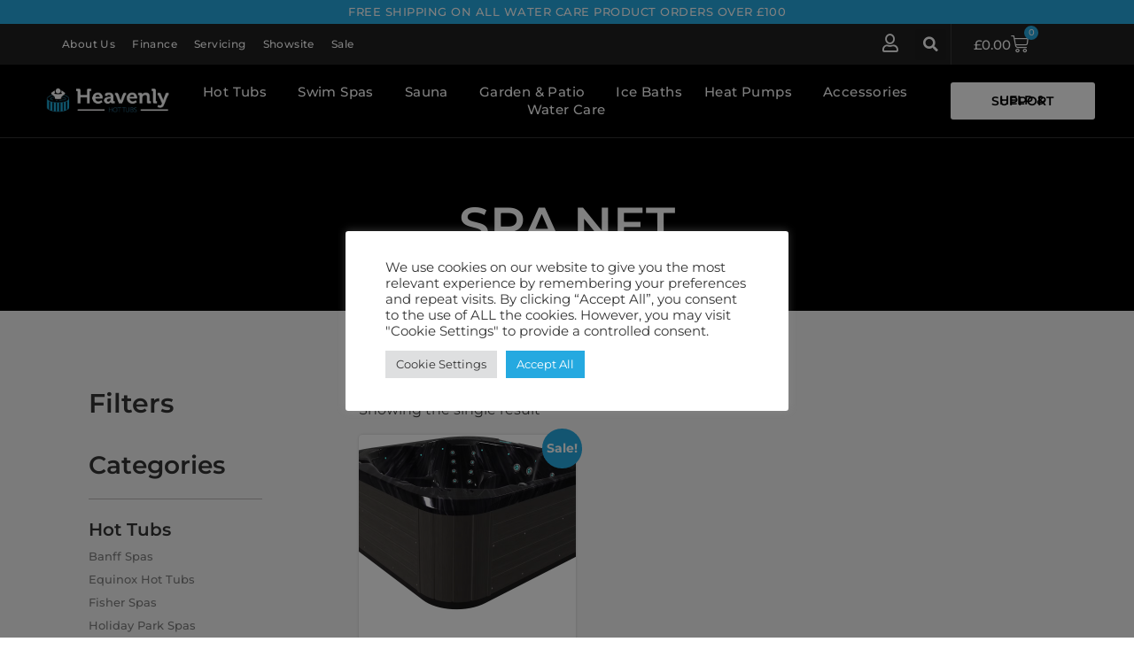

--- FILE ---
content_type: text/html; charset=UTF-8
request_url: https://heavenlyhottubs.co.uk/product-tag/spa-net/
body_size: 54065
content:
<!doctype html>
<html lang="en-GB">
<head>
    
    <script async src="https://www.googletagmanager.com/gtag/js?id=G-XR035BPTZ2"></script> <script> window.dataLayer = window.dataLayer || []; function gtag(){dataLayer.push(arguments);} gtag('js', new Date()); gtag('config','G-XR035BPTZ2'); </script>
    
    
	
		<script src="https://cdn.jsdelivr.net/npm/decimal.js/decimal.min.js"></script> 
	<script src="https://heavenlyhottubs.co.uk/js/pbf-calculator.js"></script> 
	<link rel="stylesheet" href="https://heavenlyhottubs.co.uk/css/pbf-calculator.css">
	
	<script>
financeCalculator({
target: "div#hc_calculator_container",
config: "https://heavenlyhottubs.co.uk/js/pbf-calculator-config.json",
rep_example:{
cash_price: 8000,
deposit: 3000,
loan_amount: 5000,
apr: 9.9,
interest_rate: 9.9,
term: 120,
instalment_amount: 64.64,
total_term: 120,
credit_charge: 2756.80,
total_amount_payable: 10756.80
}
});
</script>

<!-- Global site tag (gtag.js) - Google Analytics -->
<script async src="https://www.googletagmanager.com/gtag/js?id=UA-130808030-1"></script>
<script>
  window.dataLayer = window.dataLayer || [];
  function gtag(){dataLayer.push(arguments);}
  gtag('js', new Date());

  gtag('config', 'UA-130808030-1');
</script>

		<meta name="facebook-domain-verification" content="s3waw592iz6ryyjzywbigkiwyy1amz" />


	<meta charset="UTF-8">
		<meta name="viewport" content="width=device-width, initial-scale=1">
	<link rel="profile" href="https://gmpg.org/xfn/11">
	<meta name='robots' content='index, follow, max-image-preview:large, max-snippet:-1, max-video-preview:-1' />
<script>window._wca = window._wca || [];</script>

	<!-- This site is optimized with the Yoast SEO Premium plugin v25.3 (Yoast SEO v26.7) - https://yoast.com/wordpress/plugins/seo/ -->
	<title>SPA NET Archives | Heavenly Hot Tubs</title>
	<link rel="canonical" href="https://heavenlyhottubs.co.uk/product-tag/spa-net/" />
	<meta property="og:locale" content="en_GB" />
	<meta property="og:type" content="article" />
	<meta property="og:title" content="SPA NET" />
	<meta property="og:url" content="https://heavenlyhottubs.co.uk/product-tag/spa-net/" />
	<meta property="og:site_name" content="Heavenly Hot Tubs" />
	<meta property="og:image" content="https://i0.wp.com/heavenlyhottubs.co.uk/wp-content/uploads/2021/10/cerium-large-image.jpg?fit=1600%2C1067&ssl=1" />
	<meta property="og:image:width" content="1600" />
	<meta property="og:image:height" content="1067" />
	<meta property="og:image:type" content="image/jpeg" />
	<meta name="twitter:card" content="summary_large_image" />
	<script type="application/ld+json" class="yoast-schema-graph">{"@context":"https://schema.org","@graph":[{"@type":"CollectionPage","@id":"https://heavenlyhottubs.co.uk/product-tag/spa-net/","url":"https://heavenlyhottubs.co.uk/product-tag/spa-net/","name":"SPA NET Archives | Heavenly Hot Tubs","isPartOf":{"@id":"https://heavenlyhottubs.co.uk/#website"},"primaryImageOfPage":{"@id":"https://heavenlyhottubs.co.uk/product-tag/spa-net/#primaryimage"},"image":{"@id":"https://heavenlyhottubs.co.uk/product-tag/spa-net/#primaryimage"},"thumbnailUrl":"https://i0.wp.com/heavenlyhottubs.co.uk/wp-content/uploads/2021/10/fisher-5s-1.png?fit=1200%2C800&ssl=1","breadcrumb":{"@id":"https://heavenlyhottubs.co.uk/product-tag/spa-net/#breadcrumb"},"inLanguage":"en-GB"},{"@type":"ImageObject","inLanguage":"en-GB","@id":"https://heavenlyhottubs.co.uk/product-tag/spa-net/#primaryimage","url":"https://i0.wp.com/heavenlyhottubs.co.uk/wp-content/uploads/2021/10/fisher-5s-1.png?fit=1200%2C800&ssl=1","contentUrl":"https://i0.wp.com/heavenlyhottubs.co.uk/wp-content/uploads/2021/10/fisher-5s-1.png?fit=1200%2C800&ssl=1","width":1200,"height":800},{"@type":"BreadcrumbList","@id":"https://heavenlyhottubs.co.uk/product-tag/spa-net/#breadcrumb","itemListElement":[{"@type":"ListItem","position":1,"name":"Home","item":"https://heavenlyhottubs.co.uk/"},{"@type":"ListItem","position":2,"name":"SPA NET"}]},{"@type":"WebSite","@id":"https://heavenlyhottubs.co.uk/#website","url":"https://heavenlyhottubs.co.uk/","name":"Heavenly Hot Tubs","description":"Luxury Hot Tubs &amp; Swim Spas for Refined Outdoor Living in Scotland","publisher":{"@id":"https://heavenlyhottubs.co.uk/#organization"},"potentialAction":[{"@type":"SearchAction","target":{"@type":"EntryPoint","urlTemplate":"https://heavenlyhottubs.co.uk/?s={search_term_string}"},"query-input":{"@type":"PropertyValueSpecification","valueRequired":true,"valueName":"search_term_string"}}],"inLanguage":"en-GB"},{"@type":["Organization","Place"],"@id":"https://heavenlyhottubs.co.uk/#organization","name":"Heavenly Hot Tubs","url":"https://heavenlyhottubs.co.uk/","logo":{"@id":"https://heavenlyhottubs.co.uk/product-tag/spa-net/#local-main-organization-logo"},"image":{"@id":"https://heavenlyhottubs.co.uk/product-tag/spa-net/#local-main-organization-logo"},"sameAs":["https://www.facebook.com/HeavenlyHotTubsGroup","https://www.instagram.com/heavenlyhottubsgroupltd","https://www.youtube.com/channel/UCqPYBHm5ff1eeEbyW1-qV3A"],"address":{"@id":"https://heavenlyhottubs.co.uk/product-tag/spa-net/#local-main-place-address"},"geo":{"@type":"GeoCoordinates","latitude":"55.83328395558673","longitude":"-4.512849774796061"},"telephone":["08004647985"],"openingHoursSpecification":[{"@type":"OpeningHoursSpecification","dayOfWeek":["Monday"],"opens":"00:00","closes":"00:00"},{"@type":"OpeningHoursSpecification","dayOfWeek":["Tuesday","Wednesday","Thursday","Friday","Saturday"],"opens":"09:00","closes":"17:00"},{"@type":"OpeningHoursSpecification","dayOfWeek":["Sunday"],"opens":"10:00","closes":"16:00"}],"email":"info@heavenlyhottubs.co.uk","vatID":"GB346950769"},{"@type":"PostalAddress","@id":"https://heavenlyhottubs.co.uk/product-tag/spa-net/#local-main-place-address","streetAddress":"Floors Street","addressLocality":"Johnstone","postalCode":"PA5 8PA","addressCountry":"GB"},{"@type":"ImageObject","inLanguage":"en-GB","@id":"https://heavenlyhottubs.co.uk/product-tag/spa-net/#local-main-organization-logo","url":"https://i0.wp.com/heavenlyhottubs.co.uk/wp-content/uploads/2022/02/Heavenly-Logo.jpg?fit=821%2C689&ssl=1","contentUrl":"https://i0.wp.com/heavenlyhottubs.co.uk/wp-content/uploads/2022/02/Heavenly-Logo.jpg?fit=821%2C689&ssl=1","width":821,"height":689,"caption":"Heavenly Hot Tubs"}]}</script>
	<meta name="geo.placename" content="Johnstone" />
	<meta name="geo.position" content="55.83328395558673;-4.512849774796061" />
	<meta name="geo.region" content="United Kingdom (UK)" />
	<!-- / Yoast SEO Premium plugin. -->


<link rel='dns-prefetch' href='//stats.wp.com' />
<link rel='dns-prefetch' href='//capi-automation.s3.us-east-2.amazonaws.com' />
<link rel='preconnect' href='//i0.wp.com' />
<link rel="alternate" type="application/rss+xml" title="Heavenly Hot Tubs &raquo; Feed" href="https://heavenlyhottubs.co.uk/feed/" />
<link rel="alternate" type="application/rss+xml" title="Heavenly Hot Tubs &raquo; Comments Feed" href="https://heavenlyhottubs.co.uk/comments/feed/" />
<link rel="alternate" type="application/rss+xml" title="Heavenly Hot Tubs &raquo; SPA NET Tag Feed" href="https://heavenlyhottubs.co.uk/product-tag/spa-net/feed/" />
<link rel="stylesheet" type="text/css" href="https://use.typekit.net/ntb2mlp.css"><style id='wp-img-auto-sizes-contain-inline-css'>
img:is([sizes=auto i],[sizes^="auto," i]){contain-intrinsic-size:3000px 1500px}
/*# sourceURL=wp-img-auto-sizes-contain-inline-css */
</style>
<link rel='stylesheet' id='font-awesome-css' href='https://heavenlyhottubs.co.uk/wp-content/plugins/load-more-products-for-woocommerce/berocket/assets/css/font-awesome.min.css?ver=6.9' media='all' />
<link rel='stylesheet' id='wc-blocks-integration-css' href='https://heavenlyhottubs.co.uk/wp-content/plugins/woocommerce-subscriptions/build/index.css?ver=3.1.6' media='all' />
<link rel='stylesheet' id='berocket_aapf_widget-style-css' href='https://heavenlyhottubs.co.uk/wp-content/plugins/woocommerce-ajax-filters/assets/frontend/css/fullmain.min.css?ver=1.6.8.2' media='all' />
<style id='wp-emoji-styles-inline-css'>

	img.wp-smiley, img.emoji {
		display: inline !important;
		border: none !important;
		box-shadow: none !important;
		height: 1em !important;
		width: 1em !important;
		margin: 0 0.07em !important;
		vertical-align: -0.1em !important;
		background: none !important;
		padding: 0 !important;
	}
/*# sourceURL=wp-emoji-styles-inline-css */
</style>
<link rel='stylesheet' id='wp-block-library-css' href='https://heavenlyhottubs.co.uk/wp-includes/css/dist/block-library/style.min.css?ver=6.9' media='all' />
<link rel='stylesheet' id='mediaelement-css' href='https://heavenlyhottubs.co.uk/wp-includes/js/mediaelement/mediaelementplayer-legacy.min.css?ver=4.2.17' media='all' />
<link rel='stylesheet' id='wp-mediaelement-css' href='https://heavenlyhottubs.co.uk/wp-includes/js/mediaelement/wp-mediaelement.min.css?ver=6.9' media='all' />
<style id='jetpack-sharing-buttons-style-inline-css'>
.jetpack-sharing-buttons__services-list{display:flex;flex-direction:row;flex-wrap:wrap;gap:0;list-style-type:none;margin:5px;padding:0}.jetpack-sharing-buttons__services-list.has-small-icon-size{font-size:12px}.jetpack-sharing-buttons__services-list.has-normal-icon-size{font-size:16px}.jetpack-sharing-buttons__services-list.has-large-icon-size{font-size:24px}.jetpack-sharing-buttons__services-list.has-huge-icon-size{font-size:36px}@media print{.jetpack-sharing-buttons__services-list{display:none!important}}.editor-styles-wrapper .wp-block-jetpack-sharing-buttons{gap:0;padding-inline-start:0}ul.jetpack-sharing-buttons__services-list.has-background{padding:1.25em 2.375em}
/*# sourceURL=https://heavenlyhottubs.co.uk/wp-content/plugins/jetpack/_inc/blocks/sharing-buttons/view.css */
</style>
<link rel='stylesheet' id='jet-engine-frontend-css' href='https://heavenlyhottubs.co.uk/wp-content/plugins/jet-engine/assets/css/frontend.css?ver=3.7.0' media='all' />
<style id='global-styles-inline-css'>
:root{--wp--preset--aspect-ratio--square: 1;--wp--preset--aspect-ratio--4-3: 4/3;--wp--preset--aspect-ratio--3-4: 3/4;--wp--preset--aspect-ratio--3-2: 3/2;--wp--preset--aspect-ratio--2-3: 2/3;--wp--preset--aspect-ratio--16-9: 16/9;--wp--preset--aspect-ratio--9-16: 9/16;--wp--preset--color--black: #000000;--wp--preset--color--cyan-bluish-gray: #abb8c3;--wp--preset--color--white: #ffffff;--wp--preset--color--pale-pink: #f78da7;--wp--preset--color--vivid-red: #cf2e2e;--wp--preset--color--luminous-vivid-orange: #ff6900;--wp--preset--color--luminous-vivid-amber: #fcb900;--wp--preset--color--light-green-cyan: #7bdcb5;--wp--preset--color--vivid-green-cyan: #00d084;--wp--preset--color--pale-cyan-blue: #8ed1fc;--wp--preset--color--vivid-cyan-blue: #0693e3;--wp--preset--color--vivid-purple: #9b51e0;--wp--preset--gradient--vivid-cyan-blue-to-vivid-purple: linear-gradient(135deg,rgb(6,147,227) 0%,rgb(155,81,224) 100%);--wp--preset--gradient--light-green-cyan-to-vivid-green-cyan: linear-gradient(135deg,rgb(122,220,180) 0%,rgb(0,208,130) 100%);--wp--preset--gradient--luminous-vivid-amber-to-luminous-vivid-orange: linear-gradient(135deg,rgb(252,185,0) 0%,rgb(255,105,0) 100%);--wp--preset--gradient--luminous-vivid-orange-to-vivid-red: linear-gradient(135deg,rgb(255,105,0) 0%,rgb(207,46,46) 100%);--wp--preset--gradient--very-light-gray-to-cyan-bluish-gray: linear-gradient(135deg,rgb(238,238,238) 0%,rgb(169,184,195) 100%);--wp--preset--gradient--cool-to-warm-spectrum: linear-gradient(135deg,rgb(74,234,220) 0%,rgb(151,120,209) 20%,rgb(207,42,186) 40%,rgb(238,44,130) 60%,rgb(251,105,98) 80%,rgb(254,248,76) 100%);--wp--preset--gradient--blush-light-purple: linear-gradient(135deg,rgb(255,206,236) 0%,rgb(152,150,240) 100%);--wp--preset--gradient--blush-bordeaux: linear-gradient(135deg,rgb(254,205,165) 0%,rgb(254,45,45) 50%,rgb(107,0,62) 100%);--wp--preset--gradient--luminous-dusk: linear-gradient(135deg,rgb(255,203,112) 0%,rgb(199,81,192) 50%,rgb(65,88,208) 100%);--wp--preset--gradient--pale-ocean: linear-gradient(135deg,rgb(255,245,203) 0%,rgb(182,227,212) 50%,rgb(51,167,181) 100%);--wp--preset--gradient--electric-grass: linear-gradient(135deg,rgb(202,248,128) 0%,rgb(113,206,126) 100%);--wp--preset--gradient--midnight: linear-gradient(135deg,rgb(2,3,129) 0%,rgb(40,116,252) 100%);--wp--preset--font-size--small: 13px;--wp--preset--font-size--medium: 20px;--wp--preset--font-size--large: 36px;--wp--preset--font-size--x-large: 42px;--wp--preset--spacing--20: 0.44rem;--wp--preset--spacing--30: 0.67rem;--wp--preset--spacing--40: 1rem;--wp--preset--spacing--50: 1.5rem;--wp--preset--spacing--60: 2.25rem;--wp--preset--spacing--70: 3.38rem;--wp--preset--spacing--80: 5.06rem;--wp--preset--shadow--natural: 6px 6px 9px rgba(0, 0, 0, 0.2);--wp--preset--shadow--deep: 12px 12px 50px rgba(0, 0, 0, 0.4);--wp--preset--shadow--sharp: 6px 6px 0px rgba(0, 0, 0, 0.2);--wp--preset--shadow--outlined: 6px 6px 0px -3px rgb(255, 255, 255), 6px 6px rgb(0, 0, 0);--wp--preset--shadow--crisp: 6px 6px 0px rgb(0, 0, 0);}:root { --wp--style--global--content-size: 800px;--wp--style--global--wide-size: 1200px; }:where(body) { margin: 0; }.wp-site-blocks > .alignleft { float: left; margin-right: 2em; }.wp-site-blocks > .alignright { float: right; margin-left: 2em; }.wp-site-blocks > .aligncenter { justify-content: center; margin-left: auto; margin-right: auto; }:where(.wp-site-blocks) > * { margin-block-start: 24px; margin-block-end: 0; }:where(.wp-site-blocks) > :first-child { margin-block-start: 0; }:where(.wp-site-blocks) > :last-child { margin-block-end: 0; }:root { --wp--style--block-gap: 24px; }:root :where(.is-layout-flow) > :first-child{margin-block-start: 0;}:root :where(.is-layout-flow) > :last-child{margin-block-end: 0;}:root :where(.is-layout-flow) > *{margin-block-start: 24px;margin-block-end: 0;}:root :where(.is-layout-constrained) > :first-child{margin-block-start: 0;}:root :where(.is-layout-constrained) > :last-child{margin-block-end: 0;}:root :where(.is-layout-constrained) > *{margin-block-start: 24px;margin-block-end: 0;}:root :where(.is-layout-flex){gap: 24px;}:root :where(.is-layout-grid){gap: 24px;}.is-layout-flow > .alignleft{float: left;margin-inline-start: 0;margin-inline-end: 2em;}.is-layout-flow > .alignright{float: right;margin-inline-start: 2em;margin-inline-end: 0;}.is-layout-flow > .aligncenter{margin-left: auto !important;margin-right: auto !important;}.is-layout-constrained > .alignleft{float: left;margin-inline-start: 0;margin-inline-end: 2em;}.is-layout-constrained > .alignright{float: right;margin-inline-start: 2em;margin-inline-end: 0;}.is-layout-constrained > .aligncenter{margin-left: auto !important;margin-right: auto !important;}.is-layout-constrained > :where(:not(.alignleft):not(.alignright):not(.alignfull)){max-width: var(--wp--style--global--content-size);margin-left: auto !important;margin-right: auto !important;}.is-layout-constrained > .alignwide{max-width: var(--wp--style--global--wide-size);}body .is-layout-flex{display: flex;}.is-layout-flex{flex-wrap: wrap;align-items: center;}.is-layout-flex > :is(*, div){margin: 0;}body .is-layout-grid{display: grid;}.is-layout-grid > :is(*, div){margin: 0;}body{padding-top: 0px;padding-right: 0px;padding-bottom: 0px;padding-left: 0px;}a:where(:not(.wp-element-button)){text-decoration: underline;}:root :where(.wp-element-button, .wp-block-button__link){background-color: #32373c;border-width: 0;color: #fff;font-family: inherit;font-size: inherit;font-style: inherit;font-weight: inherit;letter-spacing: inherit;line-height: inherit;padding-top: calc(0.667em + 2px);padding-right: calc(1.333em + 2px);padding-bottom: calc(0.667em + 2px);padding-left: calc(1.333em + 2px);text-decoration: none;text-transform: inherit;}.has-black-color{color: var(--wp--preset--color--black) !important;}.has-cyan-bluish-gray-color{color: var(--wp--preset--color--cyan-bluish-gray) !important;}.has-white-color{color: var(--wp--preset--color--white) !important;}.has-pale-pink-color{color: var(--wp--preset--color--pale-pink) !important;}.has-vivid-red-color{color: var(--wp--preset--color--vivid-red) !important;}.has-luminous-vivid-orange-color{color: var(--wp--preset--color--luminous-vivid-orange) !important;}.has-luminous-vivid-amber-color{color: var(--wp--preset--color--luminous-vivid-amber) !important;}.has-light-green-cyan-color{color: var(--wp--preset--color--light-green-cyan) !important;}.has-vivid-green-cyan-color{color: var(--wp--preset--color--vivid-green-cyan) !important;}.has-pale-cyan-blue-color{color: var(--wp--preset--color--pale-cyan-blue) !important;}.has-vivid-cyan-blue-color{color: var(--wp--preset--color--vivid-cyan-blue) !important;}.has-vivid-purple-color{color: var(--wp--preset--color--vivid-purple) !important;}.has-black-background-color{background-color: var(--wp--preset--color--black) !important;}.has-cyan-bluish-gray-background-color{background-color: var(--wp--preset--color--cyan-bluish-gray) !important;}.has-white-background-color{background-color: var(--wp--preset--color--white) !important;}.has-pale-pink-background-color{background-color: var(--wp--preset--color--pale-pink) !important;}.has-vivid-red-background-color{background-color: var(--wp--preset--color--vivid-red) !important;}.has-luminous-vivid-orange-background-color{background-color: var(--wp--preset--color--luminous-vivid-orange) !important;}.has-luminous-vivid-amber-background-color{background-color: var(--wp--preset--color--luminous-vivid-amber) !important;}.has-light-green-cyan-background-color{background-color: var(--wp--preset--color--light-green-cyan) !important;}.has-vivid-green-cyan-background-color{background-color: var(--wp--preset--color--vivid-green-cyan) !important;}.has-pale-cyan-blue-background-color{background-color: var(--wp--preset--color--pale-cyan-blue) !important;}.has-vivid-cyan-blue-background-color{background-color: var(--wp--preset--color--vivid-cyan-blue) !important;}.has-vivid-purple-background-color{background-color: var(--wp--preset--color--vivid-purple) !important;}.has-black-border-color{border-color: var(--wp--preset--color--black) !important;}.has-cyan-bluish-gray-border-color{border-color: var(--wp--preset--color--cyan-bluish-gray) !important;}.has-white-border-color{border-color: var(--wp--preset--color--white) !important;}.has-pale-pink-border-color{border-color: var(--wp--preset--color--pale-pink) !important;}.has-vivid-red-border-color{border-color: var(--wp--preset--color--vivid-red) !important;}.has-luminous-vivid-orange-border-color{border-color: var(--wp--preset--color--luminous-vivid-orange) !important;}.has-luminous-vivid-amber-border-color{border-color: var(--wp--preset--color--luminous-vivid-amber) !important;}.has-light-green-cyan-border-color{border-color: var(--wp--preset--color--light-green-cyan) !important;}.has-vivid-green-cyan-border-color{border-color: var(--wp--preset--color--vivid-green-cyan) !important;}.has-pale-cyan-blue-border-color{border-color: var(--wp--preset--color--pale-cyan-blue) !important;}.has-vivid-cyan-blue-border-color{border-color: var(--wp--preset--color--vivid-cyan-blue) !important;}.has-vivid-purple-border-color{border-color: var(--wp--preset--color--vivid-purple) !important;}.has-vivid-cyan-blue-to-vivid-purple-gradient-background{background: var(--wp--preset--gradient--vivid-cyan-blue-to-vivid-purple) !important;}.has-light-green-cyan-to-vivid-green-cyan-gradient-background{background: var(--wp--preset--gradient--light-green-cyan-to-vivid-green-cyan) !important;}.has-luminous-vivid-amber-to-luminous-vivid-orange-gradient-background{background: var(--wp--preset--gradient--luminous-vivid-amber-to-luminous-vivid-orange) !important;}.has-luminous-vivid-orange-to-vivid-red-gradient-background{background: var(--wp--preset--gradient--luminous-vivid-orange-to-vivid-red) !important;}.has-very-light-gray-to-cyan-bluish-gray-gradient-background{background: var(--wp--preset--gradient--very-light-gray-to-cyan-bluish-gray) !important;}.has-cool-to-warm-spectrum-gradient-background{background: var(--wp--preset--gradient--cool-to-warm-spectrum) !important;}.has-blush-light-purple-gradient-background{background: var(--wp--preset--gradient--blush-light-purple) !important;}.has-blush-bordeaux-gradient-background{background: var(--wp--preset--gradient--blush-bordeaux) !important;}.has-luminous-dusk-gradient-background{background: var(--wp--preset--gradient--luminous-dusk) !important;}.has-pale-ocean-gradient-background{background: var(--wp--preset--gradient--pale-ocean) !important;}.has-electric-grass-gradient-background{background: var(--wp--preset--gradient--electric-grass) !important;}.has-midnight-gradient-background{background: var(--wp--preset--gradient--midnight) !important;}.has-small-font-size{font-size: var(--wp--preset--font-size--small) !important;}.has-medium-font-size{font-size: var(--wp--preset--font-size--medium) !important;}.has-large-font-size{font-size: var(--wp--preset--font-size--large) !important;}.has-x-large-font-size{font-size: var(--wp--preset--font-size--x-large) !important;}
:root :where(.wp-block-pullquote){font-size: 1.5em;line-height: 1.6;}
/*# sourceURL=global-styles-inline-css */
</style>
<link rel='stylesheet' id='contact-form-7-css' href='https://heavenlyhottubs.co.uk/wp-content/plugins/contact-form-7/includes/css/styles.css?ver=6.1.4' media='all' />
<link rel='stylesheet' id='cookie-law-info-css' href='https://heavenlyhottubs.co.uk/wp-content/plugins/cookie-law-info/legacy/public/css/cookie-law-info-public.css?ver=3.3.9.1' media='all' />
<link rel='stylesheet' id='cookie-law-info-gdpr-css' href='https://heavenlyhottubs.co.uk/wp-content/plugins/cookie-law-info/legacy/public/css/cookie-law-info-gdpr.css?ver=3.3.9.1' media='all' />
<link rel='stylesheet' id='simple-banner-style-css' href='https://heavenlyhottubs.co.uk/wp-content/plugins/simple-banner/simple-banner.css?ver=3.2.0' media='all' />
<link rel='stylesheet' id='smart-search-css' href='https://heavenlyhottubs.co.uk/wp-content/plugins/smart-woocommerce-search/assets/dist/css/general.css?ver=2.15.0' media='all' />
<style id='smart-search-inline-css'>
.widget_product_search .smart-search-suggestions .smart-search-post-icon{width:50px;}.widget_product_search .smart-search-popup{border-color:#1e73be;}.wp-block-search.sws-search-block-product .smart-search-suggestions .smart-search-post-icon{width:50px;}.wp-block-search.sws-search-block-product .smart-search-popup{border-color:#1e73be;}
/*# sourceURL=smart-search-inline-css */
</style>
<link rel='stylesheet' id='woocommerce-layout-css' href='https://heavenlyhottubs.co.uk/wp-content/plugins/woocommerce/assets/css/woocommerce-layout.css?ver=10.4.3' media='all' />
<style id='woocommerce-layout-inline-css'>

	.infinite-scroll .woocommerce-pagination {
		display: none;
	}
/*# sourceURL=woocommerce-layout-inline-css */
</style>
<link rel='stylesheet' id='woocommerce-smallscreen-css' href='https://heavenlyhottubs.co.uk/wp-content/plugins/woocommerce/assets/css/woocommerce-smallscreen.css?ver=10.4.3' media='only screen and (max-width: 768px)' />
<link rel='stylesheet' id='woocommerce-general-css' href='https://heavenlyhottubs.co.uk/wp-content/plugins/woocommerce/assets/css/woocommerce.css?ver=10.4.3' media='all' />
<style id='woocommerce-inline-inline-css'>
.woocommerce form .form-row .required { visibility: visible; }
/*# sourceURL=woocommerce-inline-inline-css */
</style>
<link rel='stylesheet' id='woo-variation-swatches-css' href='https://heavenlyhottubs.co.uk/wp-content/plugins/woo-variation-swatches/assets/css/frontend.min.css?ver=1762875302' media='all' />
<style id='woo-variation-swatches-inline-css'>
:root {
--wvs-tick:url("data:image/svg+xml;utf8,%3Csvg filter='drop-shadow(0px 0px 2px rgb(0 0 0 / .8))' xmlns='http://www.w3.org/2000/svg'  viewBox='0 0 30 30'%3E%3Cpath fill='none' stroke='%23ffffff' stroke-linecap='round' stroke-linejoin='round' stroke-width='4' d='M4 16L11 23 27 7'/%3E%3C/svg%3E");

--wvs-cross:url("data:image/svg+xml;utf8,%3Csvg filter='drop-shadow(0px 0px 5px rgb(255 255 255 / .6))' xmlns='http://www.w3.org/2000/svg' width='72px' height='72px' viewBox='0 0 24 24'%3E%3Cpath fill='none' stroke='%23ff0000' stroke-linecap='round' stroke-width='0.6' d='M5 5L19 19M19 5L5 19'/%3E%3C/svg%3E");
--wvs-single-product-item-width:30px;
--wvs-single-product-item-height:30px;
--wvs-single-product-item-font-size:16px}
/*# sourceURL=woo-variation-swatches-inline-css */
</style>
<link rel='stylesheet' id='jquery-ui-style-css' href='https://heavenlyhottubs.co.uk/wp-content/plugins/woocommerce-bookings/dist/css/jquery-ui-styles.css?ver=1.11.4-wc-bookings.1.15.57' media='all' />
<link rel='stylesheet' id='wc-bookings-styles-css' href='https://heavenlyhottubs.co.uk/wp-content/plugins/woocommerce-bookings/dist/css/frontend.css?ver=1.15.57' media='all' />
<link rel='stylesheet' id='hello-elementor-css' href='https://heavenlyhottubs.co.uk/wp-content/themes/hello-elementor/assets/css/reset.css?ver=3.4.5' media='all' />
<link rel='stylesheet' id='hello-elementor-theme-style-css' href='https://heavenlyhottubs.co.uk/wp-content/themes/hello-elementor/assets/css/theme.css?ver=3.4.5' media='all' />
<link rel='stylesheet' id='hello-elementor-header-footer-css' href='https://heavenlyhottubs.co.uk/wp-content/themes/hello-elementor/assets/css/header-footer.css?ver=3.4.5' media='all' />
<link rel='stylesheet' id='photoswipe-css' href='https://heavenlyhottubs.co.uk/wp-content/plugins/woocommerce/assets/css/photoswipe/photoswipe.min.css?ver=10.4.3' media='all' />
<link rel='stylesheet' id='photoswipe-default-skin-css' href='https://heavenlyhottubs.co.uk/wp-content/plugins/woocommerce/assets/css/photoswipe/default-skin/default-skin.min.css?ver=10.4.3' media='all' />
<link rel='stylesheet' id='jet-gallery-frontend-css' href='https://heavenlyhottubs.co.uk/wp-content/plugins/jet-woo-product-gallery/assets/css/frontend.css?ver=2.1.22.1' media='all' />
<link rel='stylesheet' id='jet-gallery-widget-gallery-anchor-nav-css' href='https://heavenlyhottubs.co.uk/wp-content/plugins/jet-woo-product-gallery/assets/css/widgets/gallery-anchor-nav.css?ver=2.1.22.1' media='all' />
<link rel='stylesheet' id='jet-gallery-widget-gallery-grid-css' href='https://heavenlyhottubs.co.uk/wp-content/plugins/jet-woo-product-gallery/assets/css/widgets/gallery-grid.css?ver=2.1.22.1' media='all' />
<link rel='stylesheet' id='jet-gallery-widget-gallery-modern-css' href='https://heavenlyhottubs.co.uk/wp-content/plugins/jet-woo-product-gallery/assets/css/widgets/gallery-modern.css?ver=2.1.22.1' media='all' />
<link rel='stylesheet' id='jet-gallery-widget-gallery-slider-css' href='https://heavenlyhottubs.co.uk/wp-content/plugins/jet-woo-product-gallery/assets/css/widgets/gallery-slider.css?ver=2.1.22.1' media='all' />
<link rel='stylesheet' id='elementor-icons-css' href='https://heavenlyhottubs.co.uk/wp-content/plugins/elementor/assets/lib/eicons/css/elementor-icons.min.css?ver=5.45.0' media='all' />
<link rel='stylesheet' id='elementor-frontend-css' href='https://heavenlyhottubs.co.uk/wp-content/uploads/elementor/css/custom-frontend.min.css?ver=1768816145' media='all' />
<style id='elementor-frontend-inline-css'>
.elementor-kit-5{--e-global-color-primary:#6EC1E4;--e-global-color-secondary:#54595F;--e-global-color-text:#7A7A7A;--e-global-color-accent:#61CE70;--e-global-color-5715297:#25A9E0;--e-global-color-53dcd06:#000000;--e-global-color-51af58d:#FFFFFF;--e-global-color-80f1b86:#F2F2F2;--e-global-color-a3472d7:#333333;--e-global-color-c570de5:#C1674C;--e-global-color-493527b:#837E7B;--e-global-color-4cde3a4:#B8A052;--e-global-color-ed5e8fd:#FFFFFFE0;--e-global-color-4150063:#545454;--e-global-color-195c230:#A9A9A9;--e-global-typography-primary-font-family:"Montserrat";--e-global-typography-primary-font-weight:600;--e-global-typography-secondary-font-family:"Montserrat";--e-global-typography-secondary-font-weight:500;--e-global-typography-text-font-family:"Montserrat";--e-global-typography-text-font-weight:400;--e-global-typography-accent-font-family:"Montserrat";--e-global-typography-accent-font-weight:500;color:var( --e-global-color-a3472d7 );font-family:"Montserrat", Sans-serif;font-size:16px;font-weight:400;}.elementor-kit-5 button,.elementor-kit-5 input[type="button"],.elementor-kit-5 input[type="submit"],.elementor-kit-5 .elementor-button{background-color:var( --e-global-color-5715297 );font-family:"Montserrat", Sans-serif;font-weight:500;line-height:1px;color:#FFFFFF;border-style:solid;border-width:1px 1px 1px 1px;border-color:var( --e-global-color-5715297 );border-radius:4px 4px 4px 4px;padding:20px 26px 22px 26px;}.elementor-kit-5 button:hover,.elementor-kit-5 button:focus,.elementor-kit-5 input[type="button"]:hover,.elementor-kit-5 input[type="button"]:focus,.elementor-kit-5 input[type="submit"]:hover,.elementor-kit-5 input[type="submit"]:focus,.elementor-kit-5 .elementor-button:hover,.elementor-kit-5 .elementor-button:focus{background-color:#178CBD;border-radius:4px 4px 4px 4px;}.elementor-kit-5 e-page-transition{background-color:#FFBC7D;}.elementor-kit-5 a{color:var( --e-global-color-5715297 );font-family:"Montserrat", Sans-serif;font-weight:500;}.elementor-kit-5 h1{font-family:"Montserrat", Sans-serif;font-size:46px;font-weight:600;}.elementor-kit-5 h2{font-family:"Montserrat", Sans-serif;font-size:31px;font-weight:600;}.elementor-kit-5 h3{font-family:"Montserrat", Sans-serif;font-size:20px;font-weight:300;}.elementor-kit-5 h4{font-family:"Montserrat", Sans-serif;font-weight:600;}.elementor-kit-5 h5{font-family:"Montserrat", Sans-serif;font-size:18px;font-weight:600;}.elementor-kit-5 h6{font-family:"Montserrat", Sans-serif;}.elementor-section.elementor-section-boxed > .elementor-container{max-width:1140px;}.e-con{--container-max-width:1140px;}.elementor-widget:not(:last-child){margin-block-end:20px;}.elementor-element{--widgets-spacing:20px 20px;--widgets-spacing-row:20px;--widgets-spacing-column:20px;}{}h1.entry-title{display:var(--page-title-display);}.site-header .site-branding{flex-direction:column;align-items:stretch;}.site-header{padding-inline-end:0px;padding-inline-start:0px;}.site-footer .site-branding{flex-direction:column;align-items:stretch;}@media(max-width:1068px){.elementor-kit-5 button,.elementor-kit-5 input[type="button"],.elementor-kit-5 input[type="submit"],.elementor-kit-5 .elementor-button{line-height:1.3em;padding:13px 30px 13px 30px;}.elementor-section.elementor-section-boxed > .elementor-container{max-width:1024px;}.e-con{--container-max-width:1024px;}}@media(max-width:767px){.elementor-kit-5 h1{font-size:40px;}.elementor-kit-5 h2{font-size:27px;}.elementor-kit-5 h3{font-size:17px;}.elementor-kit-5 button,.elementor-kit-5 input[type="button"],.elementor-kit-5 input[type="submit"],.elementor-kit-5 .elementor-button{padding:012px 30px 12px 030px;}.elementor-section.elementor-section-boxed > .elementor-container{max-width:767px;}.e-con{--container-max-width:767px;}}
.elementor-11512 .elementor-element.elementor-element-16c7a1a:not(.elementor-motion-effects-element-type-background), .elementor-11512 .elementor-element.elementor-element-16c7a1a > .elementor-motion-effects-container > .elementor-motion-effects-layer{background-color:#25A9E0;}.elementor-11512 .elementor-element.elementor-element-16c7a1a{transition:background 0.3s, border 0.3s, border-radius 0.3s, box-shadow 0.3s;padding:7px 0px 7px 0px;}.elementor-11512 .elementor-element.elementor-element-16c7a1a > .elementor-background-overlay{transition:background 0.3s, border-radius 0.3s, opacity 0.3s;}.elementor-11512 .elementor-element.elementor-element-c4a4382 > .elementor-element-populated{padding:0px 0px 0px 0px;}.elementor-11512 .elementor-element.elementor-element-4324dfd{text-align:center;}.elementor-11512 .elementor-element.elementor-element-4324dfd .elementor-heading-title{font-family:"Montserrat", Sans-serif;font-size:13px;font-weight:500;text-transform:uppercase;letter-spacing:0.5px;color:var( --e-global-color-51af58d );}.elementor-11512 .elementor-element.elementor-element-10623a3:not(.elementor-motion-effects-element-type-background), .elementor-11512 .elementor-element.elementor-element-10623a3 > .elementor-motion-effects-container > .elementor-motion-effects-layer{background-color:#1F1F1F;}.elementor-11512 .elementor-element.elementor-element-10623a3{transition:background 0.3s, border 0.3s, border-radius 0.3s, box-shadow 0.3s;padding:0px 70px 0px 70px;}.elementor-11512 .elementor-element.elementor-element-10623a3 > .elementor-background-overlay{transition:background 0.3s, border-radius 0.3s, opacity 0.3s;}.elementor-bc-flex-widget .elementor-11512 .elementor-element.elementor-element-a8ee1a6.elementor-column .elementor-widget-wrap{align-items:center;}.elementor-11512 .elementor-element.elementor-element-a8ee1a6.elementor-column.elementor-element[data-element_type="column"] > .elementor-widget-wrap.elementor-element-populated{align-content:center;align-items:center;}.elementor-11512 .elementor-element.elementor-element-a8ee1a6 > .elementor-element-populated{padding:0px 0px 0px 0px;}.elementor-11512 .elementor-element.elementor-element-a8dc5dd .elementor-menu-toggle{margin:0 auto;}.elementor-11512 .elementor-element.elementor-element-a8dc5dd .elementor-nav-menu .elementor-item{font-family:"Montserrat", Sans-serif;font-size:12px;font-weight:500;letter-spacing:0.4px;}.elementor-11512 .elementor-element.elementor-element-a8dc5dd .elementor-nav-menu--main .elementor-item{color:var( --e-global-color-51af58d );fill:var( --e-global-color-51af58d );padding-left:0px;padding-right:0px;padding-top:0px;padding-bottom:0px;}.elementor-11512 .elementor-element.elementor-element-a8dc5dd .elementor-nav-menu--main .elementor-item:hover,
					.elementor-11512 .elementor-element.elementor-element-a8dc5dd .elementor-nav-menu--main .elementor-item.elementor-item-active,
					.elementor-11512 .elementor-element.elementor-element-a8dc5dd .elementor-nav-menu--main .elementor-item.highlighted,
					.elementor-11512 .elementor-element.elementor-element-a8dc5dd .elementor-nav-menu--main .elementor-item:focus{color:#25A9E0;fill:#25A9E0;}.elementor-11512 .elementor-element.elementor-element-a8dc5dd .elementor-nav-menu--main .elementor-item.elementor-item-active{color:#25A9E0;}.elementor-11512 .elementor-element.elementor-element-a8dc5dd{--e-nav-menu-horizontal-menu-item-margin:calc( 19px / 2 );}.elementor-11512 .elementor-element.elementor-element-a8dc5dd .elementor-nav-menu--main:not(.elementor-nav-menu--layout-horizontal) .elementor-nav-menu > li:not(:last-child){margin-bottom:19px;}.elementor-11512 .elementor-element.elementor-element-a8dc5dd .elementor-nav-menu--dropdown a, .elementor-11512 .elementor-element.elementor-element-a8dc5dd .elementor-menu-toggle{color:var( --e-global-color-51af58d );}.elementor-11512 .elementor-element.elementor-element-a8dc5dd .elementor-nav-menu--dropdown{background-color:var( --e-global-color-53dcd06 );border-radius:4px 4px 4px 4px;}.elementor-11512 .elementor-element.elementor-element-a8dc5dd .elementor-nav-menu--dropdown a:hover,
					.elementor-11512 .elementor-element.elementor-element-a8dc5dd .elementor-nav-menu--dropdown a.elementor-item-active,
					.elementor-11512 .elementor-element.elementor-element-a8dc5dd .elementor-nav-menu--dropdown a.highlighted,
					.elementor-11512 .elementor-element.elementor-element-a8dc5dd .elementor-menu-toggle:hover{color:#25A9E0;}.elementor-11512 .elementor-element.elementor-element-a8dc5dd .elementor-nav-menu--dropdown a:hover,
					.elementor-11512 .elementor-element.elementor-element-a8dc5dd .elementor-nav-menu--dropdown a.elementor-item-active,
					.elementor-11512 .elementor-element.elementor-element-a8dc5dd .elementor-nav-menu--dropdown a.highlighted{background-color:var( --e-global-color-53dcd06 );}.elementor-11512 .elementor-element.elementor-element-a8dc5dd .elementor-nav-menu--dropdown .elementor-item, .elementor-11512 .elementor-element.elementor-element-a8dc5dd .elementor-nav-menu--dropdown  .elementor-sub-item{font-family:"Montserrat", Sans-serif;font-size:13px;font-weight:500;letter-spacing:0.3px;}.elementor-11512 .elementor-element.elementor-element-a8dc5dd .elementor-nav-menu--dropdown li:first-child a{border-top-left-radius:4px;border-top-right-radius:4px;}.elementor-11512 .elementor-element.elementor-element-a8dc5dd .elementor-nav-menu--dropdown li:last-child a{border-bottom-right-radius:4px;border-bottom-left-radius:4px;}.elementor-11512 .elementor-element.elementor-element-a8dc5dd .elementor-nav-menu--dropdown li:not(:last-child){border-style:solid;border-color:#222222;border-bottom-width:1px;}.elementor-11512 .elementor-element.elementor-element-a8dc5dd .elementor-nav-menu--main > .elementor-nav-menu > li > .elementor-nav-menu--dropdown, .elementor-11512 .elementor-element.elementor-element-a8dc5dd .elementor-nav-menu__container.elementor-nav-menu--dropdown{margin-top:28px !important;}.elementor-bc-flex-widget .elementor-11512 .elementor-element.elementor-element-9d8daac.elementor-column .elementor-widget-wrap{align-items:center;}.elementor-11512 .elementor-element.elementor-element-9d8daac.elementor-column.elementor-element[data-element_type="column"] > .elementor-widget-wrap.elementor-element-populated{align-content:center;align-items:center;}.elementor-11512 .elementor-element.elementor-element-9d8daac > .elementor-element-populated{padding:0px 0px 0px 0px;}.elementor-11512 .elementor-element.elementor-element-04324f1 > .elementor-widget-container{margin:5px 0px 0px 0px;}.elementor-11512 .elementor-element.elementor-element-04324f1 .elementor-icon-wrapper{text-align:center;}.elementor-11512 .elementor-element.elementor-element-04324f1.elementor-view-stacked .elementor-icon{background-color:var( --e-global-color-51af58d );}.elementor-11512 .elementor-element.elementor-element-04324f1.elementor-view-framed .elementor-icon, .elementor-11512 .elementor-element.elementor-element-04324f1.elementor-view-default .elementor-icon{color:var( --e-global-color-51af58d );border-color:var( --e-global-color-51af58d );}.elementor-11512 .elementor-element.elementor-element-04324f1.elementor-view-framed .elementor-icon, .elementor-11512 .elementor-element.elementor-element-04324f1.elementor-view-default .elementor-icon svg{fill:var( --e-global-color-51af58d );}.elementor-11512 .elementor-element.elementor-element-04324f1.elementor-view-stacked .elementor-icon:hover{background-color:#25A9E0;}.elementor-11512 .elementor-element.elementor-element-04324f1.elementor-view-framed .elementor-icon:hover, .elementor-11512 .elementor-element.elementor-element-04324f1.elementor-view-default .elementor-icon:hover{color:#25A9E0;border-color:#25A9E0;}.elementor-11512 .elementor-element.elementor-element-04324f1.elementor-view-framed .elementor-icon:hover, .elementor-11512 .elementor-element.elementor-element-04324f1.elementor-view-default .elementor-icon:hover svg{fill:#25A9E0;}.elementor-11512 .elementor-element.elementor-element-04324f1 .elementor-icon{font-size:20px;}.elementor-11512 .elementor-element.elementor-element-04324f1 .elementor-icon svg{height:20px;}.elementor-bc-flex-widget .elementor-11512 .elementor-element.elementor-element-3189234.elementor-column .elementor-widget-wrap{align-items:center;}.elementor-11512 .elementor-element.elementor-element-3189234.elementor-column.elementor-element[data-element_type="column"] > .elementor-widget-wrap.elementor-element-populated{align-content:center;align-items:center;}.elementor-11512 .elementor-element.elementor-element-3189234 > .elementor-element-populated{padding:0px 0px 0px 0px;}.elementor-11512 .elementor-element.elementor-element-2017724 > .elementor-widget-container{padding:0px 0px 0px 0px;}.elementor-11512 .elementor-element.elementor-element-2017724 .elementor-search-form{text-align:center;}.elementor-11512 .elementor-element.elementor-element-2017724 .elementor-search-form__toggle{--e-search-form-toggle-size:35px;--e-search-form-toggle-color:var( --e-global-color-51af58d );--e-search-form-toggle-icon-size:calc(48em / 100);}.elementor-11512 .elementor-element.elementor-element-2017724 .elementor-search-form__input,
					.elementor-11512 .elementor-element.elementor-element-2017724 .elementor-search-form__icon,
					.elementor-11512 .elementor-element.elementor-element-2017724 .elementor-lightbox .dialog-lightbox-close-button,
					.elementor-11512 .elementor-element.elementor-element-2017724 .elementor-lightbox .dialog-lightbox-close-button:hover,
					.elementor-11512 .elementor-element.elementor-element-2017724.elementor-search-form--skin-full_screen input[type="search"].elementor-search-form__input{color:var( --e-global-color-51af58d );fill:var( --e-global-color-51af58d );}.elementor-11512 .elementor-element.elementor-element-2017724:not(.elementor-search-form--skin-full_screen) .elementor-search-form__container{border-width:0px 0px 0px 0px;border-radius:3px;}.elementor-11512 .elementor-element.elementor-element-2017724.elementor-search-form--skin-full_screen input[type="search"].elementor-search-form__input{border-width:0px 0px 0px 0px;border-radius:3px;}.elementor-11512 .elementor-element.elementor-element-2017724 .elementor-search-form__toggle:hover{--e-search-form-toggle-color:#25A9E0;}.elementor-11512 .elementor-element.elementor-element-2017724 .elementor-search-form__toggle:focus{--e-search-form-toggle-color:#25A9E0;}.elementor-bc-flex-widget .elementor-11512 .elementor-element.elementor-element-63e9a7f.elementor-column .elementor-widget-wrap{align-items:center;}.elementor-11512 .elementor-element.elementor-element-63e9a7f.elementor-column.elementor-element[data-element_type="column"] > .elementor-widget-wrap.elementor-element-populated{align-content:center;align-items:center;}.elementor-11512 .elementor-element.elementor-element-63e9a7f > .elementor-element-populated{padding:0px 0px 0px 0px;}.elementor-11512 .elementor-element.elementor-element-8f83a95 > .elementor-widget-container{border-style:solid;border-width:0px 0px 0px 1px;border-color:#3A3A3A;}.elementor-11512 .elementor-element.elementor-element-8f83a95{--side-cart-alignment-transform:translateX(100%);--side-cart-alignment-left:auto;--side-cart-alignment-right:0;--price-quantity-position--grid-template-rows:auto 75%;--price-quantity-position--align-self:start;--divider-style:solid;--subtotal-divider-style:solid;--elementor-remove-from-cart-button:none;--remove-from-cart-button:block;--toggle-button-text-color:var( --e-global-color-51af58d );--toggle-button-icon-color:var( --e-global-color-51af58d );--toggle-button-border-color:#00000000;--toggle-button-hover-text-color:var( --e-global-color-51af58d );--toggle-button-icon-hover-color:#C7C7C7;--toggle-button-hover-border-color:#02010100;--toggle-icon-size:20px;--items-indicator-background-color:#25A9E0;--cart-background-color:var( --e-global-color-53dcd06 );--cart-border-style:none;--cart-close-icon-size:15px;--cart-close-button-color:var( --e-global-color-51af58d );--cart-close-button-hover-color:var( --e-global-color-5715297 );--menu-cart-subtotal-color:var( --e-global-color-51af58d );--product-variations-color:#000000;--product-price-color:var( --e-global-color-80f1b86 );--cart-footer-layout:1fr 1fr;--products-max-height-sidecart:calc(100vh - 240px);--products-max-height-minicart:calc(100vh - 385px);--view-cart-button-text-color:var( --e-global-color-53dcd06 );--view-cart-button-background-color:var( --e-global-color-51af58d );--view-cart-button-hover-text-color:var( --e-global-color-51af58d );--view-cart-button-hover-background-color:var( --e-global-color-5715297 );--view-cart-button-padding:20px 0px 20px 0px;--checkout-button-background-color:#25A9E0;--checkout-button-hover-text-color:var( --e-global-color-53dcd06 );--checkout-button-hover-background-color:var( --e-global-color-51af58d );--checkout-button-padding:20px 0px 20px 0px;--empty-message-color:var( --e-global-color-51af58d );--empty-message-alignment:left;}.elementor-11512 .elementor-element.elementor-element-8f83a95 .elementor-menu-cart__toggle .elementor-button{font-size:15px;font-weight:500;}body:not(.rtl) .elementor-11512 .elementor-element.elementor-element-8f83a95 .elementor-menu-cart__toggle .elementor-button-icon .elementor-button-icon-qty[data-counter]{right:-11px;top:-11px;}body.rtl .elementor-11512 .elementor-element.elementor-element-8f83a95 .elementor-menu-cart__toggle .elementor-button-icon .elementor-button-icon-qty[data-counter]{right:11px;top:-11px;left:auto;}.elementor-11512 .elementor-element.elementor-element-8f83a95 .elementor-menu-cart__subtotal{font-family:"Montserrat", Sans-serif;font-weight:500;}.elementor-11512 .elementor-element.elementor-element-8f83a95 .widget_shopping_cart_content{--subtotal-divider-left-width:0;--subtotal-divider-right-width:0;--subtotal-divider-color:#353535;}.elementor-11512 .elementor-element.elementor-element-8f83a95 .elementor-menu-cart__product-name a{font-family:"Montserrat", Sans-serif;font-size:15px;font-weight:500;color:var( --e-global-color-51af58d );}.elementor-11512 .elementor-element.elementor-element-8f83a95 .elementor-menu-cart__product .variation{font-size:0px;}.elementor-11512 .elementor-element.elementor-element-8f83a95 .elementor-menu-cart__product-price{font-size:17px;font-weight:500;}.elementor-11512 .elementor-element.elementor-element-8f83a95 .elementor-menu-cart__product-price .product-quantity{color:var( --e-global-color-51af58d );}.elementor-11512 .elementor-element.elementor-element-8f83a95 .elementor-menu-cart__footer-buttons a.elementor-button--view-cart{font-family:"Montserrat", Sans-serif;font-size:14px;font-weight:600;text-transform:uppercase;border-radius:4px 4px 4px 4px;}.elementor-11512 .elementor-element.elementor-element-8f83a95 .elementor-button--view-cart{border-style:none;}.elementor-11512 .elementor-element.elementor-element-8f83a95 .elementor-menu-cart__footer-buttons a.elementor-button--checkout{font-family:"Montserrat", Sans-serif;font-size:14px;font-weight:600;text-transform:uppercase;border-radius:4px 4px 4px 4px;}.elementor-11512 .elementor-element.elementor-element-8f83a95 .elementor-button--checkout{border-style:none;}.elementor-11512 .elementor-element.elementor-element-8f83a95 .woocommerce-mini-cart__empty-message{font-family:"Montserrat", Sans-serif;font-weight:400;}.elementor-11512 .elementor-element.elementor-element-3753980:not(.elementor-motion-effects-element-type-background), .elementor-11512 .elementor-element.elementor-element-3753980 > .elementor-motion-effects-container > .elementor-motion-effects-layer{background-color:#1F1F1F;}.elementor-11512 .elementor-element.elementor-element-3753980{transition:background 0.3s, border 0.3s, border-radius 0.3s, box-shadow 0.3s;padding:0px 70px 0px 70px;}.elementor-11512 .elementor-element.elementor-element-3753980 > .elementor-background-overlay{transition:background 0.3s, border-radius 0.3s, opacity 0.3s;}.elementor-bc-flex-widget .elementor-11512 .elementor-element.elementor-element-c403b3f.elementor-column .elementor-widget-wrap{align-items:center;}.elementor-11512 .elementor-element.elementor-element-c403b3f.elementor-column.elementor-element[data-element_type="column"] > .elementor-widget-wrap.elementor-element-populated{align-content:center;align-items:center;}.elementor-11512 .elementor-element.elementor-element-c403b3f > .elementor-element-populated{padding:0px 0px 0px 0px;}.elementor-11512 .elementor-element.elementor-element-7a15ced > .elementor-widget-container{margin:5px 0px 0px 0px;}.elementor-11512 .elementor-element.elementor-element-7a15ced .elementor-icon-wrapper{text-align:center;}.elementor-11512 .elementor-element.elementor-element-7a15ced.elementor-view-stacked .elementor-icon{background-color:var( --e-global-color-51af58d );}.elementor-11512 .elementor-element.elementor-element-7a15ced.elementor-view-framed .elementor-icon, .elementor-11512 .elementor-element.elementor-element-7a15ced.elementor-view-default .elementor-icon{color:var( --e-global-color-51af58d );border-color:var( --e-global-color-51af58d );}.elementor-11512 .elementor-element.elementor-element-7a15ced.elementor-view-framed .elementor-icon, .elementor-11512 .elementor-element.elementor-element-7a15ced.elementor-view-default .elementor-icon svg{fill:var( --e-global-color-51af58d );}.elementor-11512 .elementor-element.elementor-element-7a15ced.elementor-view-stacked .elementor-icon:hover{background-color:#25A9E0;}.elementor-11512 .elementor-element.elementor-element-7a15ced.elementor-view-framed .elementor-icon:hover, .elementor-11512 .elementor-element.elementor-element-7a15ced.elementor-view-default .elementor-icon:hover{color:#25A9E0;border-color:#25A9E0;}.elementor-11512 .elementor-element.elementor-element-7a15ced.elementor-view-framed .elementor-icon:hover, .elementor-11512 .elementor-element.elementor-element-7a15ced.elementor-view-default .elementor-icon:hover svg{fill:#25A9E0;}.elementor-11512 .elementor-element.elementor-element-7a15ced .elementor-icon{font-size:20px;}.elementor-11512 .elementor-element.elementor-element-7a15ced .elementor-icon svg{height:20px;}.elementor-bc-flex-widget .elementor-11512 .elementor-element.elementor-element-4910324.elementor-column .elementor-widget-wrap{align-items:center;}.elementor-11512 .elementor-element.elementor-element-4910324.elementor-column.elementor-element[data-element_type="column"] > .elementor-widget-wrap.elementor-element-populated{align-content:center;align-items:center;}.elementor-11512 .elementor-element.elementor-element-4910324 > .elementor-element-populated{padding:0px 0px 0px 0px;}.elementor-11512 .elementor-element.elementor-element-98ee075 > .elementor-widget-container{padding:0px 0px 0px 0px;}.elementor-11512 .elementor-element.elementor-element-98ee075 .elementor-search-form{text-align:center;}.elementor-11512 .elementor-element.elementor-element-98ee075 .elementor-search-form__toggle{--e-search-form-toggle-size:35px;--e-search-form-toggle-color:var( --e-global-color-51af58d );--e-search-form-toggle-icon-size:calc(43em / 100);}.elementor-11512 .elementor-element.elementor-element-98ee075 .elementor-search-form__input,
					.elementor-11512 .elementor-element.elementor-element-98ee075 .elementor-search-form__icon,
					.elementor-11512 .elementor-element.elementor-element-98ee075 .elementor-lightbox .dialog-lightbox-close-button,
					.elementor-11512 .elementor-element.elementor-element-98ee075 .elementor-lightbox .dialog-lightbox-close-button:hover,
					.elementor-11512 .elementor-element.elementor-element-98ee075.elementor-search-form--skin-full_screen input[type="search"].elementor-search-form__input{color:var( --e-global-color-51af58d );fill:var( --e-global-color-51af58d );}.elementor-11512 .elementor-element.elementor-element-98ee075:not(.elementor-search-form--skin-full_screen) .elementor-search-form__container{border-radius:3px;}.elementor-11512 .elementor-element.elementor-element-98ee075.elementor-search-form--skin-full_screen input[type="search"].elementor-search-form__input{border-radius:3px;}.elementor-11512 .elementor-element.elementor-element-98ee075 .elementor-search-form__toggle:hover{--e-search-form-toggle-color:#25A9E0;}.elementor-11512 .elementor-element.elementor-element-98ee075 .elementor-search-form__toggle:focus{--e-search-form-toggle-color:#25A9E0;}.elementor-bc-flex-widget .elementor-11512 .elementor-element.elementor-element-6f39817.elementor-column .elementor-widget-wrap{align-items:center;}.elementor-11512 .elementor-element.elementor-element-6f39817.elementor-column.elementor-element[data-element_type="column"] > .elementor-widget-wrap.elementor-element-populated{align-content:center;align-items:center;}.elementor-11512 .elementor-element.elementor-element-6f39817 > .elementor-element-populated{padding:0px 0px 0px 0px;}.elementor-11512 .elementor-element.elementor-element-3296858 > .elementor-widget-container{border-style:solid;border-width:0px 0px 0px 1px;border-color:#3A3A3A;}.elementor-11512 .elementor-element.elementor-element-3296858{--side-cart-alignment-transform:translateX(100%);--side-cart-alignment-left:auto;--side-cart-alignment-right:0;--price-quantity-position--grid-template-rows:auto 75%;--price-quantity-position--align-self:start;--divider-style:solid;--subtotal-divider-style:solid;--elementor-remove-from-cart-button:none;--remove-from-cart-button:block;--toggle-button-text-color:var( --e-global-color-51af58d );--toggle-button-icon-color:var( --e-global-color-51af58d );--toggle-button-border-color:#00000000;--toggle-button-hover-text-color:var( --e-global-color-51af58d );--toggle-button-icon-hover-color:#C7C7C7;--toggle-button-hover-border-color:#02010100;--toggle-icon-size:20px;--items-indicator-background-color:#25A9E0;--cart-background-color:var( --e-global-color-53dcd06 );--cart-border-style:none;--cart-close-icon-size:15px;--cart-close-button-color:var( --e-global-color-51af58d );--cart-close-button-hover-color:var( --e-global-color-5715297 );--menu-cart-subtotal-color:var( --e-global-color-51af58d );--product-variations-color:var( --e-global-color-80f1b86 );--product-price-color:var( --e-global-color-80f1b86 );--cart-footer-layout:1fr 1fr;--products-max-height-sidecart:calc(100vh - 240px);--products-max-height-minicart:calc(100vh - 385px);--view-cart-button-text-color:var( --e-global-color-53dcd06 );--view-cart-button-background-color:var( --e-global-color-51af58d );--view-cart-button-hover-text-color:var( --e-global-color-51af58d );--view-cart-button-hover-background-color:var( --e-global-color-5715297 );--checkout-button-background-color:#25A9E0;--checkout-button-hover-text-color:var( --e-global-color-53dcd06 );--checkout-button-hover-background-color:var( --e-global-color-51af58d );--empty-message-color:var( --e-global-color-51af58d );--empty-message-alignment:left;}.elementor-11512 .elementor-element.elementor-element-3296858 .elementor-menu-cart__toggle .elementor-button{font-size:15px;font-weight:500;flex-direction:row;}body:not(.rtl) .elementor-11512 .elementor-element.elementor-element-3296858 .elementor-menu-cart__toggle .elementor-button-icon .elementor-button-icon-qty[data-counter]{right:-11px;top:-11px;}body.rtl .elementor-11512 .elementor-element.elementor-element-3296858 .elementor-menu-cart__toggle .elementor-button-icon .elementor-button-icon-qty[data-counter]{right:11px;top:-11px;left:auto;}.elementor-11512 .elementor-element.elementor-element-3296858 .elementor-menu-cart__subtotal{font-family:"Montserrat", Sans-serif;font-weight:500;}.elementor-11512 .elementor-element.elementor-element-3296858 .widget_shopping_cart_content{--subtotal-divider-left-width:0;--subtotal-divider-right-width:0;--subtotal-divider-color:#353535;}.elementor-11512 .elementor-element.elementor-element-3296858 .elementor-menu-cart__product-name a{font-family:"Montserrat", Sans-serif;font-size:15px;font-weight:500;color:var( --e-global-color-51af58d );}.elementor-11512 .elementor-element.elementor-element-3296858 .elementor-menu-cart__product-price{font-weight:500;}.elementor-11512 .elementor-element.elementor-element-3296858 .elementor-menu-cart__product-price .product-quantity{color:var( --e-global-color-51af58d );}.elementor-11512 .elementor-element.elementor-element-3296858 .elementor-menu-cart__footer-buttons a.elementor-button--view-cart{font-family:"Montserrat", Sans-serif;font-size:14px;font-weight:600;text-transform:uppercase;border-radius:4px 4px 4px 4px;}.elementor-11512 .elementor-element.elementor-element-3296858 .elementor-button--view-cart{border-style:none;}.elementor-11512 .elementor-element.elementor-element-3296858 .elementor-menu-cart__footer-buttons a.elementor-button--checkout{font-family:"Montserrat", Sans-serif;font-size:14px;font-weight:600;text-transform:uppercase;border-radius:4px 4px 4px 4px;}.elementor-11512 .elementor-element.elementor-element-3296858 .elementor-button--checkout{border-style:none;}.elementor-11512 .elementor-element.elementor-element-3296858 .woocommerce-mini-cart__empty-message{font-family:"Montserrat", Sans-serif;font-weight:400;}.elementor-11512 .elementor-element.elementor-element-d552b00:not(.elementor-motion-effects-element-type-background), .elementor-11512 .elementor-element.elementor-element-d552b00 > .elementor-motion-effects-container > .elementor-motion-effects-layer{background-color:var( --e-global-color-53dcd06 );}.elementor-11512 .elementor-element.elementor-element-d552b00{transition:background 0.3s, border 0.3s, border-radius 0.3s, box-shadow 0.3s;padding:10px 30px 10px 30px;}.elementor-11512 .elementor-element.elementor-element-d552b00 > .elementor-background-overlay{transition:background 0.3s, border-radius 0.3s, opacity 0.3s;}.elementor-bc-flex-widget .elementor-11512 .elementor-element.elementor-element-f43f0ce.elementor-column .elementor-widget-wrap{align-items:center;}.elementor-11512 .elementor-element.elementor-element-f43f0ce.elementor-column.elementor-element[data-element_type="column"] > .elementor-widget-wrap.elementor-element-populated{align-content:center;align-items:center;}.elementor-11512 .elementor-element.elementor-element-61b275f img{width:85%;}.elementor-bc-flex-widget .elementor-11512 .elementor-element.elementor-element-6c6a54e.elementor-column .elementor-widget-wrap{align-items:center;}.elementor-11512 .elementor-element.elementor-element-6c6a54e.elementor-column.elementor-element[data-element_type="column"] > .elementor-widget-wrap.elementor-element-populated{align-content:center;align-items:center;}.elementor-11512 .elementor-element.elementor-element-20104e5 .elementor-menu-toggle{margin:0 auto;}.elementor-11512 .elementor-element.elementor-element-20104e5 .elementor-nav-menu .elementor-item{font-family:"Montserrat", Sans-serif;font-size:15px;font-weight:500;letter-spacing:0.4px;}.elementor-11512 .elementor-element.elementor-element-20104e5 .elementor-nav-menu--main .elementor-item{color:var( --e-global-color-51af58d );fill:var( --e-global-color-51af58d );padding-left:0px;padding-right:0px;padding-top:0px;padding-bottom:0px;}.elementor-11512 .elementor-element.elementor-element-20104e5 .elementor-nav-menu--main .elementor-item:hover,
					.elementor-11512 .elementor-element.elementor-element-20104e5 .elementor-nav-menu--main .elementor-item.elementor-item-active,
					.elementor-11512 .elementor-element.elementor-element-20104e5 .elementor-nav-menu--main .elementor-item.highlighted,
					.elementor-11512 .elementor-element.elementor-element-20104e5 .elementor-nav-menu--main .elementor-item:focus{color:#25A9E0;fill:#25A9E0;}.elementor-11512 .elementor-element.elementor-element-20104e5 .elementor-nav-menu--main .elementor-item.elementor-item-active{color:#25A9E0;}.elementor-11512 .elementor-element.elementor-element-20104e5{--e-nav-menu-horizontal-menu-item-margin:calc( 25px / 2 );}.elementor-11512 .elementor-element.elementor-element-20104e5 .elementor-nav-menu--main:not(.elementor-nav-menu--layout-horizontal) .elementor-nav-menu > li:not(:last-child){margin-bottom:25px;}.elementor-11512 .elementor-element.elementor-element-20104e5 .elementor-nav-menu--dropdown a, .elementor-11512 .elementor-element.elementor-element-20104e5 .elementor-menu-toggle{color:var( --e-global-color-51af58d );}.elementor-11512 .elementor-element.elementor-element-20104e5 .elementor-nav-menu--dropdown{background-color:#1F1F1F;border-radius:4px 4px 4px 4px;}.elementor-11512 .elementor-element.elementor-element-20104e5 .elementor-nav-menu--dropdown a:hover,
					.elementor-11512 .elementor-element.elementor-element-20104e5 .elementor-nav-menu--dropdown a.elementor-item-active,
					.elementor-11512 .elementor-element.elementor-element-20104e5 .elementor-nav-menu--dropdown a.highlighted,
					.elementor-11512 .elementor-element.elementor-element-20104e5 .elementor-menu-toggle:hover{color:#25A9E0;}.elementor-11512 .elementor-element.elementor-element-20104e5 .elementor-nav-menu--dropdown a:hover,
					.elementor-11512 .elementor-element.elementor-element-20104e5 .elementor-nav-menu--dropdown a.elementor-item-active,
					.elementor-11512 .elementor-element.elementor-element-20104e5 .elementor-nav-menu--dropdown a.highlighted{background-color:#1F1F1F;}.elementor-11512 .elementor-element.elementor-element-20104e5 .elementor-nav-menu--dropdown .elementor-item, .elementor-11512 .elementor-element.elementor-element-20104e5 .elementor-nav-menu--dropdown  .elementor-sub-item{font-family:"Montserrat", Sans-serif;font-size:13px;font-weight:500;letter-spacing:0.3px;}.elementor-11512 .elementor-element.elementor-element-20104e5 .elementor-nav-menu--dropdown li:first-child a{border-top-left-radius:4px;border-top-right-radius:4px;}.elementor-11512 .elementor-element.elementor-element-20104e5 .elementor-nav-menu--dropdown li:last-child a{border-bottom-right-radius:4px;border-bottom-left-radius:4px;}.elementor-11512 .elementor-element.elementor-element-20104e5 .elementor-nav-menu--dropdown li:not(:last-child){border-style:solid;border-color:#3D3D3D;border-bottom-width:1px;}.elementor-11512 .elementor-element.elementor-element-20104e5 .elementor-nav-menu--main > .elementor-nav-menu > li > .elementor-nav-menu--dropdown, .elementor-11512 .elementor-element.elementor-element-20104e5 .elementor-nav-menu__container.elementor-nav-menu--dropdown{margin-top:30px !important;}.elementor-11512 .elementor-element.elementor-element-4cc82ec .elementor-button{background-color:var( --e-global-color-51af58d );font-family:"Montserrat", Sans-serif;font-size:14px;font-weight:600;fill:var( --e-global-color-53dcd06 );color:var( --e-global-color-53dcd06 );border-style:none;border-radius:3px 3px 3px 3px;padding:20px 25px 20px 25px;}.elementor-11512 .elementor-element.elementor-element-4cc82ec .elementor-button:hover, .elementor-11512 .elementor-element.elementor-element-4cc82ec .elementor-button:focus{background-color:var( --e-global-color-5715297 );color:var( --e-global-color-51af58d );}.elementor-11512 .elementor-element.elementor-element-4cc82ec .elementor-button:hover svg, .elementor-11512 .elementor-element.elementor-element-4cc82ec .elementor-button:focus svg{fill:var( --e-global-color-51af58d );}.elementor-11512 .elementor-element.elementor-element-1e8ce93:not(.elementor-motion-effects-element-type-background), .elementor-11512 .elementor-element.elementor-element-1e8ce93 > .elementor-motion-effects-container > .elementor-motion-effects-layer{background-color:var( --e-global-color-53dcd06 );}.elementor-11512 .elementor-element.elementor-element-1e8ce93{transition:background 0.3s, border 0.3s, border-radius 0.3s, box-shadow 0.3s;padding:10px 30px 10px 30px;}.elementor-11512 .elementor-element.elementor-element-1e8ce93 > .elementor-background-overlay{transition:background 0.3s, border-radius 0.3s, opacity 0.3s;}.elementor-bc-flex-widget .elementor-11512 .elementor-element.elementor-element-147f30d.elementor-column .elementor-widget-wrap{align-items:center;}.elementor-11512 .elementor-element.elementor-element-147f30d.elementor-column.elementor-element[data-element_type="column"] > .elementor-widget-wrap.elementor-element-populated{align-content:center;align-items:center;}.elementor-11512 .elementor-element.elementor-element-b1cb057 img{width:75%;}.elementor-bc-flex-widget .elementor-11512 .elementor-element.elementor-element-f22490a.elementor-column .elementor-widget-wrap{align-items:center;}.elementor-11512 .elementor-element.elementor-element-f22490a.elementor-column.elementor-element[data-element_type="column"] > .elementor-widget-wrap.elementor-element-populated{align-content:center;align-items:center;}.elementor-11512 .elementor-element.elementor-element-7d9632b .elementor-button{background-color:var( --e-global-color-51af58d );font-family:"Montserrat", Sans-serif;font-size:14px;font-weight:600;fill:var( --e-global-color-53dcd06 );color:var( --e-global-color-53dcd06 );border-style:none;border-radius:3px 3px 3px 3px;padding:20px 25px 20px 25px;}.elementor-11512 .elementor-element.elementor-element-7d9632b .elementor-button:hover, .elementor-11512 .elementor-element.elementor-element-7d9632b .elementor-button:focus{background-color:#25A9E0;color:var( --e-global-color-51af58d );}.elementor-11512 .elementor-element.elementor-element-7d9632b .elementor-button:hover svg, .elementor-11512 .elementor-element.elementor-element-7d9632b .elementor-button:focus svg{fill:var( --e-global-color-51af58d );}.elementor-11512 .elementor-element.elementor-element-422fd65 .ekit-wid-con .ekit-sidebar-widget{background-color:var( --e-global-color-53dcd06 );}.elementor-11512 .elementor-element.elementor-element-422fd65 .ekit-bg-black{background-color:#02010100;}.elementor-11512 .elementor-element.elementor-element-422fd65 .ekit-sidebar-group{--transition-duration:0.5s;}.elementor-11512 .elementor-element.elementor-element-422fd65 .ekit_navSidebar-button{color:#333;}.elementor-11512 .elementor-element.elementor-element-422fd65 .ekit_navSidebar-button svg path{stroke:#333;fill:#333;}.elementor-11512 .elementor-element.elementor-element-422fd65 .ekit_navSidebar-button i{font-size:20px;}.elementor-11512 .elementor-element.elementor-element-422fd65 .ekit_navSidebar-button svg{max-width:20px;}.elementor-11512 .elementor-element.elementor-element-422fd65 .ekit_navSidebar-button, .elementor-11512 .elementor-element.elementor-element-422fd65 .ekit_social_media ul > li:last-child{padding:4px 7px 5px 7px;}.elementor-11512 .elementor-element.elementor-element-422fd65 .ekit_close-side-widget{color:#333;border-style:none;border-radius:50% 50% 50% 50%;padding:4px 7px 5px 7px;}.elementor-11512 .elementor-element.elementor-element-422fd65 .ekit_close-side-widget svg path{stroke:#333;fill:#333;}.elementor-11512 .elementor-element.elementor-element-422fd65 .ekit_close-side-widget i{font-size:20px;}.elementor-11512 .elementor-element.elementor-element-422fd65 .ekit_close-side-widget svg{max-width:20px;}@media(max-width:1068px){.elementor-11512 .elementor-element.elementor-element-8f83a95{--view-cart-button-padding:10px 0px 10px 0px;--checkout-button-padding:10px 0px 10px 0px;}}@media(max-width:767px){.elementor-11512 .elementor-element.elementor-element-16c7a1a{padding:5px 0px 6px 0px;}.elementor-bc-flex-widget .elementor-11512 .elementor-element.elementor-element-c4a4382.elementor-column .elementor-widget-wrap{align-items:center;}.elementor-11512 .elementor-element.elementor-element-c4a4382.elementor-column.elementor-element[data-element_type="column"] > .elementor-widget-wrap.elementor-element-populated{align-content:center;align-items:center;}.elementor-11512 .elementor-element.elementor-element-4324dfd .elementor-heading-title{font-size:10px;}.elementor-11512 .elementor-element.elementor-element-3753980{margin-top:0px;margin-bottom:0px;padding:0px 10px 0px 10px;z-index:1;}.elementor-11512 .elementor-element.elementor-element-c403b3f{width:10%;}.elementor-11512 .elementor-element.elementor-element-7a15ced .elementor-icon{font-size:17px;}.elementor-11512 .elementor-element.elementor-element-7a15ced .elementor-icon svg{height:17px;}.elementor-11512 .elementor-element.elementor-element-4910324{width:10%;}.elementor-11512 .elementor-element.elementor-element-98ee075 input[type="search"].elementor-search-form__input{font-size:20px;}.elementor-11512 .elementor-element.elementor-element-98ee075:not(.elementor-search-form--skin-full_screen) .elementor-search-form__container{border-radius:0px;}.elementor-11512 .elementor-element.elementor-element-98ee075.elementor-search-form--skin-full_screen input[type="search"].elementor-search-form__input{border-radius:0px;}.elementor-11512 .elementor-element.elementor-element-817bb41{width:40%;}.elementor-11512 .elementor-element.elementor-element-6f39817{width:40%;}.elementor-11512 .elementor-element.elementor-element-3296858 > .elementor-widget-container{margin:5px 0px 0px 0px;}.elementor-11512 .elementor-element.elementor-element-3296858{--main-alignment:right;--toggle-icon-size:15px;--cart-close-icon-size:14px;--view-cart-button-padding:10px 0px 10px 0px;--checkout-button-padding:10px 0px 10px 0px;}.elementor-11512 .elementor-element.elementor-element-3296858 .elementor-menu-cart__toggle .elementor-button{font-size:12px;gap:6px;}body:not(.rtl) .elementor-11512 .elementor-element.elementor-element-3296858 .elementor-menu-cart__toggle .elementor-button-icon .elementor-button-icon-qty[data-counter]{right:-10px;top:-10px;}body.rtl .elementor-11512 .elementor-element.elementor-element-3296858 .elementor-menu-cart__toggle .elementor-button-icon .elementor-button-icon-qty[data-counter]{right:10px;top:-10px;left:auto;}.elementor-11512 .elementor-element.elementor-element-3296858 .elementor-menu-cart__subtotal{font-size:18px;}.elementor-11512 .elementor-element.elementor-element-3296858 .elementor-menu-cart__product-name a{font-size:13px;}.elementor-11512 .elementor-element.elementor-element-3296858 .elementor-menu-cart__product .variation{font-size:0px;}.elementor-11512 .elementor-element.elementor-element-3296858 .elementor-menu-cart__product-price{font-size:14px;}.elementor-11512 .elementor-element.elementor-element-3296858 .elementor-menu-cart__footer-buttons a.elementor-button--view-cart{font-size:12px;}.elementor-11512 .elementor-element.elementor-element-3296858 .elementor-menu-cart__footer-buttons a.elementor-button--checkout{font-size:13px;}.elementor-11512 .elementor-element.elementor-element-1e8ce93{padding:5px 10px 5px 10px;}.elementor-11512 .elementor-element.elementor-element-147f30d{width:50%;}.elementor-11512 .elementor-element.elementor-element-b1cb057{text-align:start;}.elementor-11512 .elementor-element.elementor-element-b1cb057 img{width:86%;}.elementor-11512 .elementor-element.elementor-element-f22490a{width:35%;}.elementor-11512 .elementor-element.elementor-element-f22490a > .elementor-element-populated{padding:0px 0px 0px 0px;}.elementor-11512 .elementor-element.elementor-element-7d9632b > .elementor-widget-container{margin:0px 0px 0px 0px;}.elementor-11512 .elementor-element.elementor-element-7d9632b .elementor-button{font-size:9px;padding:4px 10px 4px 10px;}.elementor-11512 .elementor-element.elementor-element-281807a{width:15%;}.elementor-11512 .elementor-element.elementor-element-422fd65 > .elementor-widget-container{margin:4px 0px 0px 0px;}.elementor-11512 .elementor-element.elementor-element-422fd65 .ekit_navSidebar-button{color:var( --e-global-color-51af58d );}.elementor-11512 .elementor-element.elementor-element-422fd65 .ekit_navSidebar-button svg path{stroke:var( --e-global-color-51af58d );fill:var( --e-global-color-51af58d );}.elementor-11512 .elementor-element.elementor-element-422fd65 .ekit_navSidebar-button:hover{color:#25A9E0;}.elementor-11512 .elementor-element.elementor-element-422fd65 .ekit_navSidebar-button:hover svg path{stroke:#25A9E0;fill:#25A9E0;}.elementor-11512 .elementor-element.elementor-element-422fd65 .ekit_navSidebar-button i{font-size:21px;}.elementor-11512 .elementor-element.elementor-element-422fd65 .ekit_navSidebar-button svg{max-width:21px;}.elementor-11512 .elementor-element.elementor-element-422fd65 .ekit_close-side-widget{color:var( --e-global-color-51af58d );background-color:var( --e-global-color-53dcd06 );}.elementor-11512 .elementor-element.elementor-element-422fd65 .ekit_close-side-widget svg path{stroke:var( --e-global-color-51af58d );fill:var( --e-global-color-51af58d );}.elementor-11512 .elementor-element.elementor-element-422fd65 .ekit_close-side-widget:hover{color:var( --e-global-color-51af58d );background-color:var( --e-global-color-53dcd06 );border-color:var( --e-global-color-53dcd06 );}.elementor-11512 .elementor-element.elementor-element-422fd65 .ekit_close-side-widget:hover svg path{stroke:var( --e-global-color-51af58d );fill:var( --e-global-color-51af58d );}.elementor-11512 .elementor-element.elementor-element-422fd65 .ekit_close-side-widget i{font-size:20px;}.elementor-11512 .elementor-element.elementor-element-422fd65 .ekit_close-side-widget svg{max-width:20px;}.elementor-11512 .elementor-element.elementor-element-422fd65 .ekit-wid-con .ekit-sidebar-widget{max-width:350px;}}@media(min-width:768px){.elementor-11512 .elementor-element.elementor-element-a8ee1a6{width:80%;}.elementor-11512 .elementor-element.elementor-element-9d8daac{width:4%;}.elementor-11512 .elementor-element.elementor-element-3189234{width:4%;}.elementor-11512 .elementor-element.elementor-element-63e9a7f{width:12%;}.elementor-11512 .elementor-element.elementor-element-f43f0ce{width:15%;}.elementor-11512 .elementor-element.elementor-element-6c6a54e{width:69.664%;}.elementor-11512 .elementor-element.elementor-element-0d67da8{width:15%;}.elementor-11512 .elementor-element.elementor-element-147f30d{width:20%;}.elementor-11512 .elementor-element.elementor-element-f22490a{width:60%;}.elementor-11512 .elementor-element.elementor-element-281807a{width:19.664%;}}
.elementor-11584 .elementor-element.elementor-element-d7e2511 > .elementor-container > .elementor-column > .elementor-widget-wrap{align-content:center;align-items:center;}.elementor-11584 .elementor-element.elementor-element-d7e2511:not(.elementor-motion-effects-element-type-background), .elementor-11584 .elementor-element.elementor-element-d7e2511 > .elementor-motion-effects-container > .elementor-motion-effects-layer{background-image:url("https://i0.wp.com/heavenlyhottubs.co.uk/wp-content/uploads/2021/09/75550310_2994896450540070_1087818175585714176_n.jpg?fit=1690%2C850&ssl=1");background-position:center center;background-size:cover;}.elementor-11584 .elementor-element.elementor-element-d7e2511 > .elementor-background-overlay{background-color:var( --e-global-color-53dcd06 );opacity:0.6;transition:background 0.3s, border-radius 0.3s, opacity 0.3s;}.elementor-11584 .elementor-element.elementor-element-d7e2511{transition:background 0.3s, border 0.3s, border-radius 0.3s, box-shadow 0.3s;padding:7% 20% 7% 20%;}.elementor-11584 .elementor-element.elementor-element-225f7b3 > .elementor-element-populated{padding:0px 40px 0px 0px;}.elementor-11584 .elementor-element.elementor-element-fe04321 > .elementor-widget-container{padding:0px 0px 10px 0px;}.elementor-11584 .elementor-element.elementor-element-fe04321{text-align:center;}.elementor-11584 .elementor-element.elementor-element-fe04321 .elementor-heading-title{font-family:"Montserrat", Sans-serif;font-size:45px;color:var( --e-global-color-51af58d );}.elementor-11584 .elementor-element.elementor-element-8f33240 > .elementor-widget-container{margin:-20px 0px 0px 0px;padding:0px 0px 0px 0px;}.elementor-11584 .elementor-element.elementor-element-8f33240{text-align:center;font-family:"Montserrat", Sans-serif;font-size:17px;font-weight:400;color:#D4D4D4;}.elementor-11584 .elementor-element.elementor-element-9f4117b > .elementor-widget-container{margin:0px 180px 0px 180px;}.elementor-11584 .elementor-element.elementor-element-9f4117b .elementor-field-group{padding-right:calc( 0px/2 );padding-left:calc( 0px/2 );margin-bottom:10px;}.elementor-11584 .elementor-element.elementor-element-9f4117b .elementor-form-fields-wrapper{margin-left:calc( -0px/2 );margin-right:calc( -0px/2 );margin-bottom:-10px;}.elementor-11584 .elementor-element.elementor-element-9f4117b .elementor-field-group.recaptcha_v3-bottomleft, .elementor-11584 .elementor-element.elementor-element-9f4117b .elementor-field-group.recaptcha_v3-bottomright{margin-bottom:0;}body.rtl .elementor-11584 .elementor-element.elementor-element-9f4117b .elementor-labels-inline .elementor-field-group > label{padding-left:0px;}body:not(.rtl) .elementor-11584 .elementor-element.elementor-element-9f4117b .elementor-labels-inline .elementor-field-group > label{padding-right:0px;}body .elementor-11584 .elementor-element.elementor-element-9f4117b .elementor-labels-above .elementor-field-group > label{padding-bottom:0px;}.elementor-11584 .elementor-element.elementor-element-9f4117b .elementor-field-type-html{padding-bottom:0px;}.elementor-11584 .elementor-element.elementor-element-9f4117b .elementor-field-group .elementor-field, .elementor-11584 .elementor-element.elementor-element-9f4117b .elementor-field-subgroup label{font-family:"Montserrat", Sans-serif;font-size:13px;font-weight:500;}.elementor-11584 .elementor-element.elementor-element-9f4117b .elementor-field-group:not(.elementor-field-type-upload) .elementor-field:not(.elementor-select-wrapper){background-color:#ffffff;border-color:var( --e-global-color-51af58d );border-width:0px 0px 0px 0px;border-radius:30px 0px 0px 30px;}.elementor-11584 .elementor-element.elementor-element-9f4117b .elementor-field-group .elementor-select-wrapper select{background-color:#ffffff;border-color:var( --e-global-color-51af58d );border-width:0px 0px 0px 0px;border-radius:30px 0px 0px 30px;}.elementor-11584 .elementor-element.elementor-element-9f4117b .elementor-field-group .elementor-select-wrapper::before{color:var( --e-global-color-51af58d );}.elementor-11584 .elementor-element.elementor-element-9f4117b .elementor-button{font-family:"Montserrat", Sans-serif;font-size:13px;font-weight:600;letter-spacing:2px;border-style:none;border-radius:0px 30px 30px 0px;padding:23px 23px 23px 23px;}.elementor-11584 .elementor-element.elementor-element-9f4117b .e-form__buttons__wrapper__button-next{color:#ffffff;}.elementor-11584 .elementor-element.elementor-element-9f4117b .elementor-button[type="submit"]{color:#ffffff;}.elementor-11584 .elementor-element.elementor-element-9f4117b .elementor-button[type="submit"] svg *{fill:#ffffff;}.elementor-11584 .elementor-element.elementor-element-9f4117b .e-form__buttons__wrapper__button-previous{color:#ffffff;}.elementor-11584 .elementor-element.elementor-element-9f4117b .e-form__buttons__wrapper__button-next:hover{background-color:var( --e-global-color-53dcd06 );color:#ffffff;}.elementor-11584 .elementor-element.elementor-element-9f4117b .elementor-button[type="submit"]:hover{background-color:var( --e-global-color-53dcd06 );color:#ffffff;}.elementor-11584 .elementor-element.elementor-element-9f4117b .elementor-button[type="submit"]:hover svg *{fill:#ffffff;}.elementor-11584 .elementor-element.elementor-element-9f4117b .e-form__buttons__wrapper__button-previous:hover{color:#ffffff;}.elementor-11584 .elementor-element.elementor-element-9f4117b{--e-form-steps-indicators-spacing:20px;--e-form-steps-indicator-padding:30px;--e-form-steps-indicator-inactive-secondary-color:#ffffff;--e-form-steps-indicator-active-secondary-color:#ffffff;--e-form-steps-indicator-completed-secondary-color:#ffffff;--e-form-steps-divider-width:1px;--e-form-steps-divider-gap:10px;}.elementor-11584 .elementor-element.elementor-element-84dce6d > .elementor-container > .elementor-column > .elementor-widget-wrap{align-content:center;align-items:center;}.elementor-11584 .elementor-element.elementor-element-84dce6d:not(.elementor-motion-effects-element-type-background), .elementor-11584 .elementor-element.elementor-element-84dce6d > .elementor-motion-effects-container > .elementor-motion-effects-layer{background-image:url("https://i0.wp.com/heavenlyhottubs.co.uk/wp-content/uploads/2021/09/75550310_2994896450540070_1087818175585714176_n.jpg?fit=1690%2C850&ssl=1");background-position:center center;background-size:cover;}.elementor-11584 .elementor-element.elementor-element-84dce6d > .elementor-background-overlay{background-color:var( --e-global-color-53dcd06 );opacity:0.6;transition:background 0.3s, border-radius 0.3s, opacity 0.3s;}.elementor-11584 .elementor-element.elementor-element-84dce6d{transition:background 0.3s, border 0.3s, border-radius 0.3s, box-shadow 0.3s;padding:7% 20% 7% 20%;}.elementor-11584 .elementor-element.elementor-element-94aebde > .elementor-element-populated{padding:0px 40px 0px 0px;}.elementor-11584 .elementor-element.elementor-element-1698bc0 > .elementor-widget-container{padding:0px 0px 10px 0px;}.elementor-11584 .elementor-element.elementor-element-1698bc0{text-align:center;}.elementor-11584 .elementor-element.elementor-element-1698bc0 .elementor-heading-title{font-family:"Montserrat", Sans-serif;font-size:45px;color:var( --e-global-color-51af58d );}.elementor-11584 .elementor-element.elementor-element-ef94f0d > .elementor-widget-container{margin:-20px 0px 0px 0px;padding:0px 0px 0px 0px;}.elementor-11584 .elementor-element.elementor-element-ef94f0d{text-align:center;font-family:"Montserrat", Sans-serif;font-size:17px;font-weight:400;color:#D4D4D4;}.elementor-11584 .elementor-element.elementor-element-2818aba > .elementor-widget-container{margin:0px 180px 0px 180px;}.elementor-11584 .elementor-element.elementor-element-2818aba .elementor-field-group{padding-right:calc( 0px/2 );padding-left:calc( 0px/2 );margin-bottom:10px;}.elementor-11584 .elementor-element.elementor-element-2818aba .elementor-form-fields-wrapper{margin-left:calc( -0px/2 );margin-right:calc( -0px/2 );margin-bottom:-10px;}.elementor-11584 .elementor-element.elementor-element-2818aba .elementor-field-group.recaptcha_v3-bottomleft, .elementor-11584 .elementor-element.elementor-element-2818aba .elementor-field-group.recaptcha_v3-bottomright{margin-bottom:0;}body.rtl .elementor-11584 .elementor-element.elementor-element-2818aba .elementor-labels-inline .elementor-field-group > label{padding-left:0px;}body:not(.rtl) .elementor-11584 .elementor-element.elementor-element-2818aba .elementor-labels-inline .elementor-field-group > label{padding-right:0px;}body .elementor-11584 .elementor-element.elementor-element-2818aba .elementor-labels-above .elementor-field-group > label{padding-bottom:0px;}.elementor-11584 .elementor-element.elementor-element-2818aba .elementor-field-type-html{padding-bottom:0px;}.elementor-11584 .elementor-element.elementor-element-2818aba .elementor-field-group .elementor-field, .elementor-11584 .elementor-element.elementor-element-2818aba .elementor-field-subgroup label{font-family:"Montserrat", Sans-serif;font-size:13px;font-weight:500;}.elementor-11584 .elementor-element.elementor-element-2818aba .elementor-field-group:not(.elementor-field-type-upload) .elementor-field:not(.elementor-select-wrapper){background-color:#ffffff;border-color:var( --e-global-color-51af58d );border-width:0px 0px 0px 0px;border-radius:30px 0px 0px 30px;}.elementor-11584 .elementor-element.elementor-element-2818aba .elementor-field-group .elementor-select-wrapper select{background-color:#ffffff;border-color:var( --e-global-color-51af58d );border-width:0px 0px 0px 0px;border-radius:30px 0px 0px 30px;}.elementor-11584 .elementor-element.elementor-element-2818aba .elementor-field-group .elementor-select-wrapper::before{color:var( --e-global-color-51af58d );}.elementor-11584 .elementor-element.elementor-element-2818aba .elementor-button{font-family:"Montserrat", Sans-serif;font-size:13px;font-weight:600;letter-spacing:2px;border-style:none;border-radius:0px 30px 30px 0px;padding:0px 0px 0px 0px;}.elementor-11584 .elementor-element.elementor-element-2818aba .e-form__buttons__wrapper__button-next{color:#ffffff;}.elementor-11584 .elementor-element.elementor-element-2818aba .elementor-button[type="submit"]{color:#ffffff;}.elementor-11584 .elementor-element.elementor-element-2818aba .elementor-button[type="submit"] svg *{fill:#ffffff;}.elementor-11584 .elementor-element.elementor-element-2818aba .e-form__buttons__wrapper__button-previous{color:#ffffff;}.elementor-11584 .elementor-element.elementor-element-2818aba .e-form__buttons__wrapper__button-next:hover{background-color:var( --e-global-color-53dcd06 );color:#ffffff;}.elementor-11584 .elementor-element.elementor-element-2818aba .elementor-button[type="submit"]:hover{background-color:var( --e-global-color-53dcd06 );color:#ffffff;}.elementor-11584 .elementor-element.elementor-element-2818aba .elementor-button[type="submit"]:hover svg *{fill:#ffffff;}.elementor-11584 .elementor-element.elementor-element-2818aba .e-form__buttons__wrapper__button-previous:hover{color:#ffffff;}.elementor-11584 .elementor-element.elementor-element-2818aba{--e-form-steps-indicators-spacing:20px;--e-form-steps-indicator-padding:30px;--e-form-steps-indicator-inactive-secondary-color:#ffffff;--e-form-steps-indicator-active-secondary-color:#ffffff;--e-form-steps-indicator-completed-secondary-color:#ffffff;--e-form-steps-divider-width:1px;--e-form-steps-divider-gap:10px;}.elementor-11584 .elementor-element.elementor-element-1474b87:not(.elementor-motion-effects-element-type-background), .elementor-11584 .elementor-element.elementor-element-1474b87 > .elementor-motion-effects-container > .elementor-motion-effects-layer{background-color:var( --e-global-color-53dcd06 );}.elementor-11584 .elementor-element.elementor-element-1474b87{transition:background 0.3s, border 0.3s, border-radius 0.3s, box-shadow 0.3s;padding:70px 50px 40px 50px;}.elementor-11584 .elementor-element.elementor-element-1474b87 > .elementor-background-overlay{transition:background 0.3s, border-radius 0.3s, opacity 0.3s;}.elementor-11584 .elementor-element.elementor-element-37dbfe6 > .elementor-element-populated{margin:0px 30px 0px 0px;--e-column-margin-right:30px;--e-column-margin-left:0px;}.elementor-11584 .elementor-element.elementor-element-cb429da{text-align:start;}.elementor-11584 .elementor-element.elementor-element-cb429da img{width:90%;}.elementor-11584 .elementor-element.elementor-element-2af5828 > .elementor-widget-container{margin:-10px 0px 0px 0px;}.elementor-11584 .elementor-element.elementor-element-2af5828{font-family:"Montserrat", Sans-serif;font-size:13px;font-weight:400;line-height:21px;letter-spacing:0.4px;color:#D4D4D4;}.elementor-11584 .elementor-element.elementor-element-dbb7add{--grid-template-columns:repeat(0, auto);--icon-size:15px;--grid-column-gap:8px;--grid-row-gap:0px;}.elementor-11584 .elementor-element.elementor-element-dbb7add .elementor-widget-container{text-align:left;}.elementor-11584 .elementor-element.elementor-element-dbb7add > .elementor-widget-container{margin:-10px 0px 0px 0px;}.elementor-11584 .elementor-element.elementor-element-dbb7add .elementor-social-icon{background-color:var( --e-global-color-51af58d );--icon-padding:0.4em;}.elementor-11584 .elementor-element.elementor-element-dbb7add .elementor-social-icon i{color:var( --e-global-color-53dcd06 );}.elementor-11584 .elementor-element.elementor-element-dbb7add .elementor-social-icon svg{fill:var( --e-global-color-53dcd06 );}.elementor-11584 .elementor-element.elementor-element-dbb7add .elementor-icon{border-radius:30px 30px 30px 30px;}.elementor-11584 .elementor-element.elementor-element-dbb7add .elementor-social-icon:hover{background-color:var( --e-global-color-5715297 );}.elementor-11584 .elementor-element.elementor-element-dbb7add .elementor-social-icon:hover i{color:var( --e-global-color-80f1b86 );}.elementor-11584 .elementor-element.elementor-element-dbb7add .elementor-social-icon:hover svg{fill:var( --e-global-color-80f1b86 );}.elementor-11584 .elementor-element.elementor-element-6c756fc .elementor-icon-list-icon i{color:var( --e-global-color-51af58d );transition:color 0.3s;}.elementor-11584 .elementor-element.elementor-element-6c756fc .elementor-icon-list-icon svg{fill:var( --e-global-color-51af58d );transition:fill 0.3s;}.elementor-11584 .elementor-element.elementor-element-6c756fc{--e-icon-list-icon-size:18px;--icon-vertical-offset:0px;}.elementor-11584 .elementor-element.elementor-element-6c756fc .elementor-icon-list-icon{padding-inline-end:0px;}.elementor-11584 .elementor-element.elementor-element-6c756fc .elementor-icon-list-item > .elementor-icon-list-text, .elementor-11584 .elementor-element.elementor-element-6c756fc .elementor-icon-list-item > a{font-family:"Montserrat", Sans-serif;font-size:17px;font-weight:400;}.elementor-11584 .elementor-element.elementor-element-6c756fc .elementor-icon-list-text{color:var( --e-global-color-51af58d );transition:color 0.3s;}.elementor-11584 .elementor-element.elementor-element-fd6c883{text-align:start;}.elementor-11584 .elementor-element.elementor-element-fd6c883 .elementor-heading-title{font-family:"Montserrat", Sans-serif;font-size:17px;font-weight:600;letter-spacing:1.1px;color:var( --e-global-color-51af58d );}.elementor-11584 .elementor-element.elementor-element-e94e08d > .elementor-widget-container{margin:-5px 0px 0px 0px;}.elementor-11584 .elementor-element.elementor-element-e94e08d .elementor-nav-menu .elementor-item{font-family:"Montserrat", Sans-serif;font-size:12px;font-weight:400;letter-spacing:0.3px;}.elementor-11584 .elementor-element.elementor-element-e94e08d .elementor-nav-menu--main .elementor-item{color:#B8B8B8;fill:#B8B8B8;padding-left:0px;padding-right:0px;padding-top:0px;padding-bottom:0px;}.elementor-11584 .elementor-element.elementor-element-e94e08d .elementor-nav-menu--main .elementor-item:hover,
					.elementor-11584 .elementor-element.elementor-element-e94e08d .elementor-nav-menu--main .elementor-item.elementor-item-active,
					.elementor-11584 .elementor-element.elementor-element-e94e08d .elementor-nav-menu--main .elementor-item.highlighted,
					.elementor-11584 .elementor-element.elementor-element-e94e08d .elementor-nav-menu--main .elementor-item:focus{color:var( --e-global-color-51af58d );fill:var( --e-global-color-51af58d );}.elementor-11584 .elementor-element.elementor-element-e94e08d{--e-nav-menu-horizontal-menu-item-margin:calc( 8px / 2 );}.elementor-11584 .elementor-element.elementor-element-e94e08d .elementor-nav-menu--main:not(.elementor-nav-menu--layout-horizontal) .elementor-nav-menu > li:not(:last-child){margin-bottom:8px;}.elementor-11584 .elementor-element.elementor-element-7b74096{text-align:start;}.elementor-11584 .elementor-element.elementor-element-7b74096 .elementor-heading-title{font-family:"Montserrat", Sans-serif;font-size:17px;font-weight:600;letter-spacing:1.1px;color:var( --e-global-color-51af58d );}.elementor-11584 .elementor-element.elementor-element-3d8b994 > .elementor-widget-container{margin:-5px 0px 0px 0px;}.elementor-11584 .elementor-element.elementor-element-3d8b994 .elementor-nav-menu .elementor-item{font-family:"Montserrat", Sans-serif;font-size:12px;font-weight:400;letter-spacing:0.3px;}.elementor-11584 .elementor-element.elementor-element-3d8b994 .elementor-nav-menu--main .elementor-item{color:#B8B8B8;fill:#B8B8B8;padding-left:0px;padding-right:0px;padding-top:0px;padding-bottom:0px;}.elementor-11584 .elementor-element.elementor-element-3d8b994 .elementor-nav-menu--main .elementor-item:hover,
					.elementor-11584 .elementor-element.elementor-element-3d8b994 .elementor-nav-menu--main .elementor-item.elementor-item-active,
					.elementor-11584 .elementor-element.elementor-element-3d8b994 .elementor-nav-menu--main .elementor-item.highlighted,
					.elementor-11584 .elementor-element.elementor-element-3d8b994 .elementor-nav-menu--main .elementor-item:focus{color:var( --e-global-color-51af58d );fill:var( --e-global-color-51af58d );}.elementor-11584 .elementor-element.elementor-element-3d8b994{--e-nav-menu-horizontal-menu-item-margin:calc( 8px / 2 );}.elementor-11584 .elementor-element.elementor-element-3d8b994 .elementor-nav-menu--main:not(.elementor-nav-menu--layout-horizontal) .elementor-nav-menu > li:not(:last-child){margin-bottom:8px;}.elementor-11584 .elementor-element.elementor-element-2ece9d6{text-align:start;}.elementor-11584 .elementor-element.elementor-element-2ece9d6 .elementor-heading-title{font-family:"Montserrat", Sans-serif;font-size:17px;font-weight:600;letter-spacing:1.1px;color:var( --e-global-color-51af58d );}.elementor-11584 .elementor-element.elementor-element-75d8ede > .elementor-widget-container{margin:-5px 0px 0px 0px;}.elementor-11584 .elementor-element.elementor-element-75d8ede .elementor-nav-menu .elementor-item{font-family:"Montserrat", Sans-serif;font-size:12px;font-weight:400;letter-spacing:0.3px;}.elementor-11584 .elementor-element.elementor-element-75d8ede .elementor-nav-menu--main .elementor-item{color:#B8B8B8;fill:#B8B8B8;padding-left:0px;padding-right:0px;padding-top:0px;padding-bottom:0px;}.elementor-11584 .elementor-element.elementor-element-75d8ede .elementor-nav-menu--main .elementor-item:hover,
					.elementor-11584 .elementor-element.elementor-element-75d8ede .elementor-nav-menu--main .elementor-item.elementor-item-active,
					.elementor-11584 .elementor-element.elementor-element-75d8ede .elementor-nav-menu--main .elementor-item.highlighted,
					.elementor-11584 .elementor-element.elementor-element-75d8ede .elementor-nav-menu--main .elementor-item:focus{color:var( --e-global-color-51af58d );fill:var( --e-global-color-51af58d );}.elementor-11584 .elementor-element.elementor-element-75d8ede{--e-nav-menu-horizontal-menu-item-margin:calc( 8px / 2 );}.elementor-11584 .elementor-element.elementor-element-75d8ede .elementor-nav-menu--main:not(.elementor-nav-menu--layout-horizontal) .elementor-nav-menu > li:not(:last-child){margin-bottom:8px;}.elementor-11584 .elementor-element.elementor-element-401c95a{text-align:start;}.elementor-11584 .elementor-element.elementor-element-401c95a .elementor-heading-title{font-family:"Montserrat", Sans-serif;font-size:17px;font-weight:600;letter-spacing:1.1px;color:var( --e-global-color-51af58d );}.elementor-11584 .elementor-element.elementor-element-a56395d > .elementor-widget-container{margin:-5px 0px 0px 0px;}.elementor-11584 .elementor-element.elementor-element-a56395d .elementor-nav-menu .elementor-item{font-family:"Montserrat", Sans-serif;font-size:12px;font-weight:400;letter-spacing:0.3px;}.elementor-11584 .elementor-element.elementor-element-a56395d .elementor-nav-menu--main .elementor-item{color:#B8B8B8;fill:#B8B8B8;padding-left:0px;padding-right:0px;padding-top:0px;padding-bottom:0px;}.elementor-11584 .elementor-element.elementor-element-a56395d .elementor-nav-menu--main .elementor-item:hover,
					.elementor-11584 .elementor-element.elementor-element-a56395d .elementor-nav-menu--main .elementor-item.elementor-item-active,
					.elementor-11584 .elementor-element.elementor-element-a56395d .elementor-nav-menu--main .elementor-item.highlighted,
					.elementor-11584 .elementor-element.elementor-element-a56395d .elementor-nav-menu--main .elementor-item:focus{color:var( --e-global-color-51af58d );fill:var( --e-global-color-51af58d );}.elementor-11584 .elementor-element.elementor-element-a56395d{--e-nav-menu-horizontal-menu-item-margin:calc( 8px / 2 );}.elementor-11584 .elementor-element.elementor-element-a56395d .elementor-nav-menu--main:not(.elementor-nav-menu--layout-horizontal) .elementor-nav-menu > li:not(:last-child){margin-bottom:8px;}.elementor-11584 .elementor-element.elementor-element-94747ee{text-align:start;}.elementor-11584 .elementor-element.elementor-element-94747ee .elementor-heading-title{font-family:"Montserrat", Sans-serif;font-size:17px;font-weight:600;letter-spacing:1.1px;color:var( --e-global-color-51af58d );}.elementor-11584 .elementor-element.elementor-element-00143e2 .elementor-icon-list-items:not(.elementor-inline-items) .elementor-icon-list-item:not(:last-child){padding-block-end:calc(15px/2);}.elementor-11584 .elementor-element.elementor-element-00143e2 .elementor-icon-list-items:not(.elementor-inline-items) .elementor-icon-list-item:not(:first-child){margin-block-start:calc(15px/2);}.elementor-11584 .elementor-element.elementor-element-00143e2 .elementor-icon-list-items.elementor-inline-items .elementor-icon-list-item{margin-inline:calc(15px/2);}.elementor-11584 .elementor-element.elementor-element-00143e2 .elementor-icon-list-items.elementor-inline-items{margin-inline:calc(-15px/2);}.elementor-11584 .elementor-element.elementor-element-00143e2 .elementor-icon-list-items.elementor-inline-items .elementor-icon-list-item:after{inset-inline-end:calc(-15px/2);}.elementor-11584 .elementor-element.elementor-element-00143e2 .elementor-icon-list-icon i{color:#BDBDBD;transition:color 0.3s;}.elementor-11584 .elementor-element.elementor-element-00143e2 .elementor-icon-list-icon svg{fill:#BDBDBD;transition:fill 0.3s;}.elementor-11584 .elementor-element.elementor-element-00143e2{--e-icon-list-icon-size:18px;--icon-vertical-offset:0px;}.elementor-11584 .elementor-element.elementor-element-00143e2 .elementor-icon-list-item > .elementor-icon-list-text, .elementor-11584 .elementor-element.elementor-element-00143e2 .elementor-icon-list-item > a{font-family:"Montserrat", Sans-serif;font-size:13px;font-weight:400;}.elementor-11584 .elementor-element.elementor-element-00143e2 .elementor-icon-list-text{color:#AEAEAE;transition:color 0.3s;}.elementor-11584 .elementor-element.elementor-element-00143e2 .elementor-icon-list-item:hover .elementor-icon-list-text{color:var( --e-global-color-51af58d );}.elementor-11584 .elementor-element.elementor-element-601c603:not(.elementor-motion-effects-element-type-background), .elementor-11584 .elementor-element.elementor-element-601c603 > .elementor-motion-effects-container > .elementor-motion-effects-layer{background-color:var( --e-global-color-53dcd06 );}.elementor-11584 .elementor-element.elementor-element-601c603{transition:background 0.3s, border 0.3s, border-radius 0.3s, box-shadow 0.3s;padding:70px 50px 40px 50px;}.elementor-11584 .elementor-element.elementor-element-601c603 > .elementor-background-overlay{transition:background 0.3s, border-radius 0.3s, opacity 0.3s;}.elementor-11584 .elementor-element.elementor-element-e97e293 > .elementor-element-populated{margin:0px 30px 0px 0px;--e-column-margin-right:30px;--e-column-margin-left:0px;}.elementor-11584 .elementor-element.elementor-element-5bc12b6{text-align:start;}.elementor-11584 .elementor-element.elementor-element-5bc12b6 img{width:90%;}.elementor-11584 .elementor-element.elementor-element-c1c6d45 > .elementor-widget-container{margin:-10px 0px 0px 0px;}.elementor-11584 .elementor-element.elementor-element-c1c6d45{font-family:"Montserrat", Sans-serif;font-size:13px;font-weight:400;line-height:21px;letter-spacing:0.4px;color:#D4D4D4;}.elementor-11584 .elementor-element.elementor-element-a30dca7{--grid-template-columns:repeat(0, auto);--icon-size:15px;--grid-column-gap:8px;--grid-row-gap:0px;}.elementor-11584 .elementor-element.elementor-element-a30dca7 .elementor-widget-container{text-align:left;}.elementor-11584 .elementor-element.elementor-element-a30dca7 > .elementor-widget-container{margin:-10px 0px 0px 0px;}.elementor-11584 .elementor-element.elementor-element-a30dca7 .elementor-social-icon{background-color:var( --e-global-color-51af58d );--icon-padding:0.4em;}.elementor-11584 .elementor-element.elementor-element-a30dca7 .elementor-social-icon i{color:var( --e-global-color-53dcd06 );}.elementor-11584 .elementor-element.elementor-element-a30dca7 .elementor-social-icon svg{fill:var( --e-global-color-53dcd06 );}.elementor-11584 .elementor-element.elementor-element-a30dca7 .elementor-icon{border-radius:30px 30px 30px 30px;}.elementor-11584 .elementor-element.elementor-element-a30dca7 .elementor-social-icon:hover{background-color:var( --e-global-color-5715297 );}.elementor-11584 .elementor-element.elementor-element-a30dca7 .elementor-social-icon:hover i{color:var( --e-global-color-80f1b86 );}.elementor-11584 .elementor-element.elementor-element-a30dca7 .elementor-social-icon:hover svg{fill:var( --e-global-color-80f1b86 );}.elementor-11584 .elementor-element.elementor-element-7ba6995 .elementor-icon-list-icon i{color:var( --e-global-color-51af58d );transition:color 0.3s;}.elementor-11584 .elementor-element.elementor-element-7ba6995 .elementor-icon-list-icon svg{fill:var( --e-global-color-51af58d );transition:fill 0.3s;}.elementor-11584 .elementor-element.elementor-element-7ba6995{--e-icon-list-icon-size:18px;--icon-vertical-offset:0px;}.elementor-11584 .elementor-element.elementor-element-7ba6995 .elementor-icon-list-icon{padding-inline-end:0px;}.elementor-11584 .elementor-element.elementor-element-7ba6995 .elementor-icon-list-item > .elementor-icon-list-text, .elementor-11584 .elementor-element.elementor-element-7ba6995 .elementor-icon-list-item > a{font-family:"Montserrat", Sans-serif;font-size:17px;font-weight:400;}.elementor-11584 .elementor-element.elementor-element-7ba6995 .elementor-icon-list-text{color:var( --e-global-color-51af58d );transition:color 0.3s;}.elementor-11584 .elementor-element.elementor-element-5625640{text-align:start;}.elementor-11584 .elementor-element.elementor-element-5625640 .elementor-heading-title{font-family:"Montserrat", Sans-serif;font-size:17px;font-weight:600;letter-spacing:1.1px;color:var( --e-global-color-51af58d );}.elementor-11584 .elementor-element.elementor-element-6f468f9 > .elementor-widget-container{margin:-5px 0px 0px 0px;}.elementor-11584 .elementor-element.elementor-element-6f468f9 .elementor-nav-menu .elementor-item{font-family:"Montserrat", Sans-serif;font-size:12px;font-weight:400;letter-spacing:0.3px;}.elementor-11584 .elementor-element.elementor-element-6f468f9 .elementor-nav-menu--main .elementor-item{color:#B8B8B8;fill:#B8B8B8;padding-left:0px;padding-right:0px;padding-top:0px;padding-bottom:0px;}.elementor-11584 .elementor-element.elementor-element-6f468f9 .elementor-nav-menu--main .elementor-item:hover,
					.elementor-11584 .elementor-element.elementor-element-6f468f9 .elementor-nav-menu--main .elementor-item.elementor-item-active,
					.elementor-11584 .elementor-element.elementor-element-6f468f9 .elementor-nav-menu--main .elementor-item.highlighted,
					.elementor-11584 .elementor-element.elementor-element-6f468f9 .elementor-nav-menu--main .elementor-item:focus{color:var( --e-global-color-51af58d );fill:var( --e-global-color-51af58d );}.elementor-11584 .elementor-element.elementor-element-6f468f9{--e-nav-menu-horizontal-menu-item-margin:calc( 8px / 2 );}.elementor-11584 .elementor-element.elementor-element-6f468f9 .elementor-nav-menu--main:not(.elementor-nav-menu--layout-horizontal) .elementor-nav-menu > li:not(:last-child){margin-bottom:8px;}.elementor-11584 .elementor-element.elementor-element-5e48592{text-align:start;}.elementor-11584 .elementor-element.elementor-element-5e48592 .elementor-heading-title{font-family:"Montserrat", Sans-serif;font-size:17px;font-weight:600;letter-spacing:1.1px;color:var( --e-global-color-51af58d );}.elementor-11584 .elementor-element.elementor-element-5760f35 > .elementor-widget-container{margin:-5px 0px 0px 0px;}.elementor-11584 .elementor-element.elementor-element-5760f35 .elementor-nav-menu .elementor-item{font-family:"Montserrat", Sans-serif;font-size:12px;font-weight:400;letter-spacing:0.3px;}.elementor-11584 .elementor-element.elementor-element-5760f35 .elementor-nav-menu--main .elementor-item{color:#B8B8B8;fill:#B8B8B8;padding-left:0px;padding-right:0px;padding-top:0px;padding-bottom:0px;}.elementor-11584 .elementor-element.elementor-element-5760f35 .elementor-nav-menu--main .elementor-item:hover,
					.elementor-11584 .elementor-element.elementor-element-5760f35 .elementor-nav-menu--main .elementor-item.elementor-item-active,
					.elementor-11584 .elementor-element.elementor-element-5760f35 .elementor-nav-menu--main .elementor-item.highlighted,
					.elementor-11584 .elementor-element.elementor-element-5760f35 .elementor-nav-menu--main .elementor-item:focus{color:var( --e-global-color-51af58d );fill:var( --e-global-color-51af58d );}.elementor-11584 .elementor-element.elementor-element-5760f35{--e-nav-menu-horizontal-menu-item-margin:calc( 8px / 2 );}.elementor-11584 .elementor-element.elementor-element-5760f35 .elementor-nav-menu--main:not(.elementor-nav-menu--layout-horizontal) .elementor-nav-menu > li:not(:last-child){margin-bottom:8px;}.elementor-11584 .elementor-element.elementor-element-7becf6d{text-align:start;}.elementor-11584 .elementor-element.elementor-element-7becf6d .elementor-heading-title{font-family:"Montserrat", Sans-serif;font-size:17px;font-weight:600;letter-spacing:1.1px;color:var( --e-global-color-51af58d );}.elementor-11584 .elementor-element.elementor-element-40b940f > .elementor-widget-container{margin:-5px 0px 0px 0px;}.elementor-11584 .elementor-element.elementor-element-40b940f .elementor-nav-menu .elementor-item{font-family:"Montserrat", Sans-serif;font-size:12px;font-weight:400;letter-spacing:0.3px;}.elementor-11584 .elementor-element.elementor-element-40b940f .elementor-nav-menu--main .elementor-item{color:#B8B8B8;fill:#B8B8B8;padding-left:0px;padding-right:0px;padding-top:0px;padding-bottom:0px;}.elementor-11584 .elementor-element.elementor-element-40b940f .elementor-nav-menu--main .elementor-item:hover,
					.elementor-11584 .elementor-element.elementor-element-40b940f .elementor-nav-menu--main .elementor-item.elementor-item-active,
					.elementor-11584 .elementor-element.elementor-element-40b940f .elementor-nav-menu--main .elementor-item.highlighted,
					.elementor-11584 .elementor-element.elementor-element-40b940f .elementor-nav-menu--main .elementor-item:focus{color:var( --e-global-color-51af58d );fill:var( --e-global-color-51af58d );}.elementor-11584 .elementor-element.elementor-element-40b940f{--e-nav-menu-horizontal-menu-item-margin:calc( 8px / 2 );}.elementor-11584 .elementor-element.elementor-element-40b940f .elementor-nav-menu--main:not(.elementor-nav-menu--layout-horizontal) .elementor-nav-menu > li:not(:last-child){margin-bottom:8px;}.elementor-11584 .elementor-element.elementor-element-0cef55d{text-align:start;}.elementor-11584 .elementor-element.elementor-element-0cef55d .elementor-heading-title{font-family:"Montserrat", Sans-serif;font-size:17px;font-weight:600;letter-spacing:1.1px;color:var( --e-global-color-51af58d );}.elementor-11584 .elementor-element.elementor-element-ccd5e2c > .elementor-widget-container{margin:-5px 0px 0px 0px;}.elementor-11584 .elementor-element.elementor-element-ccd5e2c .elementor-nav-menu .elementor-item{font-family:"Montserrat", Sans-serif;font-size:12px;font-weight:400;letter-spacing:0.3px;}.elementor-11584 .elementor-element.elementor-element-ccd5e2c .elementor-nav-menu--main .elementor-item{color:#B8B8B8;fill:#B8B8B8;padding-left:0px;padding-right:0px;padding-top:0px;padding-bottom:0px;}.elementor-11584 .elementor-element.elementor-element-ccd5e2c .elementor-nav-menu--main .elementor-item:hover,
					.elementor-11584 .elementor-element.elementor-element-ccd5e2c .elementor-nav-menu--main .elementor-item.elementor-item-active,
					.elementor-11584 .elementor-element.elementor-element-ccd5e2c .elementor-nav-menu--main .elementor-item.highlighted,
					.elementor-11584 .elementor-element.elementor-element-ccd5e2c .elementor-nav-menu--main .elementor-item:focus{color:var( --e-global-color-51af58d );fill:var( --e-global-color-51af58d );}.elementor-11584 .elementor-element.elementor-element-ccd5e2c{--e-nav-menu-horizontal-menu-item-margin:calc( 8px / 2 );}.elementor-11584 .elementor-element.elementor-element-ccd5e2c .elementor-nav-menu--main:not(.elementor-nav-menu--layout-horizontal) .elementor-nav-menu > li:not(:last-child){margin-bottom:8px;}.elementor-11584 .elementor-element.elementor-element-7bec5e1{text-align:start;}.elementor-11584 .elementor-element.elementor-element-7bec5e1 .elementor-heading-title{font-family:"Montserrat", Sans-serif;font-size:17px;font-weight:600;letter-spacing:1.1px;color:var( --e-global-color-51af58d );}.elementor-11584 .elementor-element.elementor-element-ec24ec5 .elementor-icon-list-items:not(.elementor-inline-items) .elementor-icon-list-item:not(:last-child){padding-block-end:calc(15px/2);}.elementor-11584 .elementor-element.elementor-element-ec24ec5 .elementor-icon-list-items:not(.elementor-inline-items) .elementor-icon-list-item:not(:first-child){margin-block-start:calc(15px/2);}.elementor-11584 .elementor-element.elementor-element-ec24ec5 .elementor-icon-list-items.elementor-inline-items .elementor-icon-list-item{margin-inline:calc(15px/2);}.elementor-11584 .elementor-element.elementor-element-ec24ec5 .elementor-icon-list-items.elementor-inline-items{margin-inline:calc(-15px/2);}.elementor-11584 .elementor-element.elementor-element-ec24ec5 .elementor-icon-list-items.elementor-inline-items .elementor-icon-list-item:after{inset-inline-end:calc(-15px/2);}.elementor-11584 .elementor-element.elementor-element-ec24ec5 .elementor-icon-list-icon i{color:#BDBDBD;transition:color 0.3s;}.elementor-11584 .elementor-element.elementor-element-ec24ec5 .elementor-icon-list-icon svg{fill:#BDBDBD;transition:fill 0.3s;}.elementor-11584 .elementor-element.elementor-element-ec24ec5{--e-icon-list-icon-size:18px;--icon-vertical-offset:0px;}.elementor-11584 .elementor-element.elementor-element-ec24ec5 .elementor-icon-list-item > .elementor-icon-list-text, .elementor-11584 .elementor-element.elementor-element-ec24ec5 .elementor-icon-list-item > a{font-family:"Montserrat", Sans-serif;font-size:13px;font-weight:400;}.elementor-11584 .elementor-element.elementor-element-ec24ec5 .elementor-icon-list-text{color:#AEAEAE;transition:color 0.3s;}.elementor-11584 .elementor-element.elementor-element-ec24ec5 .elementor-icon-list-item:hover .elementor-icon-list-text{color:var( --e-global-color-51af58d );}.elementor-11584 .elementor-element.elementor-element-0b5bd76:not(.elementor-motion-effects-element-type-background), .elementor-11584 .elementor-element.elementor-element-0b5bd76 > .elementor-motion-effects-container > .elementor-motion-effects-layer{background-color:var( --e-global-color-53dcd06 );}.elementor-11584 .elementor-element.elementor-element-0b5bd76{border-style:solid;border-width:1px 0px 0px 0px;border-color:#242424;transition:background 0.3s, border 0.3s, border-radius 0.3s, box-shadow 0.3s;padding:20px 50px 20px 50px;}.elementor-11584 .elementor-element.elementor-element-0b5bd76, .elementor-11584 .elementor-element.elementor-element-0b5bd76 > .elementor-background-overlay{border-radius:0px 0px 0px 0px;}.elementor-11584 .elementor-element.elementor-element-0b5bd76 > .elementor-background-overlay{transition:background 0.3s, border-radius 0.3s, opacity 0.3s;}.elementor-11584 .elementor-element.elementor-element-01eedf9 > .elementor-widget-wrap > .elementor-widget:not(.elementor-widget__width-auto):not(.elementor-widget__width-initial):not(:last-child):not(.elementor-absolute){margin-block-end:68px;}.elementor-11584 .elementor-element.elementor-element-be061d1 > .elementor-widget-container{margin:0px 80px 0px 0px;}.elementor-11584 .elementor-element.elementor-element-be061d1{font-family:"Montserrat", Sans-serif;font-size:13px;font-weight:400;line-height:23px;color:#A09F9F;}.elementor-bc-flex-widget .elementor-11584 .elementor-element.elementor-element-5783740.elementor-column .elementor-widget-wrap{align-items:center;}.elementor-11584 .elementor-element.elementor-element-5783740.elementor-column.elementor-element[data-element_type="column"] > .elementor-widget-wrap.elementor-element-populated{align-content:center;align-items:center;}.elementor-11584 .elementor-element.elementor-element-5783740 > .elementor-element-populated{margin:5px 5px 5px 5px;--e-column-margin-right:5px;--e-column-margin-left:5px;padding:0px 0px 0px 0px;}.elementor-11584 .elementor-element.elementor-element-2d450c2 img{width:100%;}.elementor-bc-flex-widget .elementor-11584 .elementor-element.elementor-element-f0ecc07.elementor-column .elementor-widget-wrap{align-items:center;}.elementor-11584 .elementor-element.elementor-element-f0ecc07.elementor-column.elementor-element[data-element_type="column"] > .elementor-widget-wrap.elementor-element-populated{align-content:center;align-items:center;}.elementor-11584 .elementor-element.elementor-element-f0ecc07 > .elementor-element-populated{margin:5px 5px 5px 5px;--e-column-margin-right:5px;--e-column-margin-left:5px;padding:0px 0px 0px 0px;}.elementor-11584 .elementor-element.elementor-element-80ca538 img{width:100%;}.elementor-bc-flex-widget .elementor-11584 .elementor-element.elementor-element-99141b2.elementor-column .elementor-widget-wrap{align-items:center;}.elementor-11584 .elementor-element.elementor-element-99141b2.elementor-column.elementor-element[data-element_type="column"] > .elementor-widget-wrap.elementor-element-populated{align-content:center;align-items:center;}.elementor-11584 .elementor-element.elementor-element-99141b2 > .elementor-element-populated{margin:5px 5px 5px 5px;--e-column-margin-right:5px;--e-column-margin-left:5px;padding:0px 0px 0px 0px;}.elementor-11584 .elementor-element.elementor-element-9124e33 img{width:100%;}.elementor-11584 .elementor-element.elementor-element-b1f4746:not(.elementor-motion-effects-element-type-background), .elementor-11584 .elementor-element.elementor-element-b1f4746 > .elementor-motion-effects-container > .elementor-motion-effects-layer{background-color:var( --e-global-color-53dcd06 );}.elementor-11584 .elementor-element.elementor-element-b1f4746{border-style:solid;border-width:1px 0px 0px 0px;border-color:#242424;transition:background 0.3s, border 0.3s, border-radius 0.3s, box-shadow 0.3s;padding:20px 50px 20px 50px;}.elementor-11584 .elementor-element.elementor-element-b1f4746, .elementor-11584 .elementor-element.elementor-element-b1f4746 > .elementor-background-overlay{border-radius:0px 0px 0px 0px;}.elementor-11584 .elementor-element.elementor-element-b1f4746 > .elementor-background-overlay{transition:background 0.3s, border-radius 0.3s, opacity 0.3s;}.elementor-11584 .elementor-element.elementor-element-1fcab7c > .elementor-widget-wrap > .elementor-widget:not(.elementor-widget__width-auto):not(.elementor-widget__width-initial):not(:last-child):not(.elementor-absolute){margin-block-end:68px;}.elementor-11584 .elementor-element.elementor-element-9570b27 > .elementor-widget-container{margin:0px 80px 0px 0px;}.elementor-11584 .elementor-element.elementor-element-9570b27{font-family:"Montserrat", Sans-serif;font-size:13px;font-weight:400;line-height:23px;color:#A09F9F;}.elementor-bc-flex-widget .elementor-11584 .elementor-element.elementor-element-3a45a56.elementor-column .elementor-widget-wrap{align-items:center;}.elementor-11584 .elementor-element.elementor-element-3a45a56.elementor-column.elementor-element[data-element_type="column"] > .elementor-widget-wrap.elementor-element-populated{align-content:center;align-items:center;}.elementor-11584 .elementor-element.elementor-element-3a45a56 > .elementor-element-populated{margin:5px 5px 5px 5px;--e-column-margin-right:5px;--e-column-margin-left:5px;padding:0px 0px 0px 0px;}.elementor-11584 .elementor-element.elementor-element-671c179 img{width:100%;}.elementor-bc-flex-widget .elementor-11584 .elementor-element.elementor-element-cc98fd2.elementor-column .elementor-widget-wrap{align-items:center;}.elementor-11584 .elementor-element.elementor-element-cc98fd2.elementor-column.elementor-element[data-element_type="column"] > .elementor-widget-wrap.elementor-element-populated{align-content:center;align-items:center;}.elementor-11584 .elementor-element.elementor-element-cc98fd2 > .elementor-element-populated{margin:5px 5px 5px 5px;--e-column-margin-right:5px;--e-column-margin-left:5px;padding:0px 0px 0px 0px;}.elementor-11584 .elementor-element.elementor-element-b7c5463 img{width:100%;}.elementor-bc-flex-widget .elementor-11584 .elementor-element.elementor-element-5c2fd04.elementor-column .elementor-widget-wrap{align-items:center;}.elementor-11584 .elementor-element.elementor-element-5c2fd04.elementor-column.elementor-element[data-element_type="column"] > .elementor-widget-wrap.elementor-element-populated{align-content:center;align-items:center;}.elementor-11584 .elementor-element.elementor-element-5c2fd04 > .elementor-element-populated{margin:5px 5px 5px 5px;--e-column-margin-right:5px;--e-column-margin-left:5px;padding:0px 0px 0px 0px;}.elementor-11584 .elementor-element.elementor-element-70d8d33 img{width:100%;}.elementor-11584 .elementor-element.elementor-element-48ad8eb:not(.elementor-motion-effects-element-type-background), .elementor-11584 .elementor-element.elementor-element-48ad8eb > .elementor-motion-effects-container > .elementor-motion-effects-layer{background-color:#EBEBEB;}.elementor-11584 .elementor-element.elementor-element-48ad8eb{transition:background 0.3s, border 0.3s, border-radius 0.3s, box-shadow 0.3s;padding:5px 50px 5px 50px;}.elementor-11584 .elementor-element.elementor-element-48ad8eb > .elementor-background-overlay{transition:background 0.3s, border-radius 0.3s, opacity 0.3s;}.elementor-bc-flex-widget .elementor-11584 .elementor-element.elementor-element-d90d45f.elementor-column .elementor-widget-wrap{align-items:center;}.elementor-11584 .elementor-element.elementor-element-d90d45f.elementor-column.elementor-element[data-element_type="column"] > .elementor-widget-wrap.elementor-element-populated{align-content:center;align-items:center;}.elementor-11584 .elementor-element.elementor-element-d90d45f > .elementor-element-populated{padding:0px 0px 0px 0px;}.elementor-11584 .elementor-element.elementor-element-3dd355c{text-align:start;}.elementor-11584 .elementor-element.elementor-element-3dd355c .elementor-heading-title{font-family:"Montserrat", Sans-serif;font-size:11px;font-weight:400;letter-spacing:0.5px;}.elementor-11584 .elementor-element.elementor-element-072568e > .elementor-element-populated{padding:0px 0px 0px 0px;}.elementor-11584 .elementor-element.elementor-element-7f3ae9e{text-align:end;}.elementor-11584 .elementor-element.elementor-element-7f3ae9e img{width:35%;}.elementor-11584 .elementor-element.elementor-element-d6fb2dd:not(.elementor-motion-effects-element-type-background), .elementor-11584 .elementor-element.elementor-element-d6fb2dd > .elementor-motion-effects-container > .elementor-motion-effects-layer{background-color:#EBEBEB;}.elementor-11584 .elementor-element.elementor-element-d6fb2dd{transition:background 0.3s, border 0.3s, border-radius 0.3s, box-shadow 0.3s;padding:5px 50px 5px 50px;}.elementor-11584 .elementor-element.elementor-element-d6fb2dd > .elementor-background-overlay{transition:background 0.3s, border-radius 0.3s, opacity 0.3s;}.elementor-11584 .elementor-element.elementor-element-b3a70dc > .elementor-element-populated{padding:0px 0px 0px 0px;}.elementor-11584 .elementor-element.elementor-element-5d9db99{text-align:end;}.elementor-11584 .elementor-element.elementor-element-5d9db99 img{width:35%;}.elementor-bc-flex-widget .elementor-11584 .elementor-element.elementor-element-725f73d.elementor-column .elementor-widget-wrap{align-items:center;}.elementor-11584 .elementor-element.elementor-element-725f73d.elementor-column.elementor-element[data-element_type="column"] > .elementor-widget-wrap.elementor-element-populated{align-content:center;align-items:center;}.elementor-11584 .elementor-element.elementor-element-725f73d > .elementor-element-populated{padding:0px 0px 0px 0px;}.elementor-11584 .elementor-element.elementor-element-2648830{text-align:start;}.elementor-11584 .elementor-element.elementor-element-2648830 .elementor-heading-title{font-family:"Montserrat", Sans-serif;font-size:12px;font-weight:500;letter-spacing:0.5px;}@media(min-width:768px){.elementor-11584 .elementor-element.elementor-element-37dbfe6{width:20%;}.elementor-11584 .elementor-element.elementor-element-c23cb96{width:15%;}.elementor-11584 .elementor-element.elementor-element-71eed9a{width:15%;}.elementor-11584 .elementor-element.elementor-element-a8d4713{width:15%;}.elementor-11584 .elementor-element.elementor-element-0a4fa62{width:15%;}.elementor-11584 .elementor-element.elementor-element-68fcf96{width:19.33%;}.elementor-11584 .elementor-element.elementor-element-e97e293{width:20%;}.elementor-11584 .elementor-element.elementor-element-f42d732{width:15%;}.elementor-11584 .elementor-element.elementor-element-a42c153{width:15%;}.elementor-11584 .elementor-element.elementor-element-40ad689{width:15%;}.elementor-11584 .elementor-element.elementor-element-a504033{width:15%;}.elementor-11584 .elementor-element.elementor-element-b95422f{width:19.33%;}.elementor-11584 .elementor-element.elementor-element-01eedf9{width:85%;}.elementor-11584 .elementor-element.elementor-element-5783740{width:5%;}.elementor-11584 .elementor-element.elementor-element-f0ecc07{width:5%;}.elementor-11584 .elementor-element.elementor-element-99141b2{width:5%;}.elementor-11584 .elementor-element.elementor-element-1fcab7c{width:85%;}.elementor-11584 .elementor-element.elementor-element-3a45a56{width:5%;}.elementor-11584 .elementor-element.elementor-element-cc98fd2{width:5%;}.elementor-11584 .elementor-element.elementor-element-5c2fd04{width:5%;}}@media(min-width:1069px){.elementor-11584 .elementor-element.elementor-element-d7e2511:not(.elementor-motion-effects-element-type-background), .elementor-11584 .elementor-element.elementor-element-d7e2511 > .elementor-motion-effects-container > .elementor-motion-effects-layer{background-attachment:fixed;}.elementor-11584 .elementor-element.elementor-element-84dce6d:not(.elementor-motion-effects-element-type-background), .elementor-11584 .elementor-element.elementor-element-84dce6d > .elementor-motion-effects-container > .elementor-motion-effects-layer{background-attachment:fixed;}}@media(max-width:767px){.elementor-11584 .elementor-element.elementor-element-225f7b3 > .elementor-element-populated{padding:30px 0px 30px 0px;}.elementor-11584 .elementor-element.elementor-element-fe04321{text-align:center;}.elementor-11584 .elementor-element.elementor-element-84dce6d{padding:20px 10px 20px 10px;}.elementor-11584 .elementor-element.elementor-element-94aebde > .elementor-element-populated{padding:30px 0px 30px 0px;}.elementor-11584 .elementor-element.elementor-element-1698bc0{text-align:center;}.elementor-11584 .elementor-element.elementor-element-1698bc0 .elementor-heading-title{font-size:23px;}.elementor-11584 .elementor-element.elementor-element-ef94f0d{font-size:10px;}.elementor-11584 .elementor-element.elementor-element-2818aba > .elementor-widget-container{margin:-10px 10px 0px 10px;}.elementor-11584 .elementor-element.elementor-element-2818aba .elementor-field-group .elementor-field, .elementor-11584 .elementor-element.elementor-element-2818aba .elementor-field-subgroup label{font-size:11px;}.elementor-11584 .elementor-element.elementor-element-2818aba .elementor-button{font-size:10px;letter-spacing:1px;}.elementor-11584 .elementor-element.elementor-element-601c603{padding:40px 10px 30px 10px;}.elementor-11584 .elementor-element.elementor-element-e97e293 > .elementor-element-populated{margin:0px 0px 20px 0px;--e-column-margin-right:0px;--e-column-margin-left:0px;}.elementor-11584 .elementor-element.elementor-element-5bc12b6{text-align:center;}.elementor-11584 .elementor-element.elementor-element-5bc12b6 img{width:47%;}.elementor-11584 .elementor-element.elementor-element-c1c6d45{text-align:center;font-size:11px;}.elementor-11584 .elementor-element.elementor-element-a30dca7 .elementor-widget-container{text-align:center;}.elementor-11584 .elementor-element.elementor-element-a30dca7 > .elementor-widget-container{margin:-19px 0px 0px 0px;}.elementor-11584 .elementor-element.elementor-element-a30dca7{--icon-size:12px;--grid-column-gap:4px;}.elementor-11584 .elementor-element.elementor-element-a30dca7 .elementor-social-icon{--icon-padding:0.4em;}.elementor-11584 .elementor-element.elementor-element-7ba6995{--e-icon-list-icon-size:14px;}.elementor-11584 .elementor-element.elementor-element-7ba6995 .elementor-icon-list-item > .elementor-icon-list-text, .elementor-11584 .elementor-element.elementor-element-7ba6995 .elementor-icon-list-item > a{font-size:13px;}.elementor-11584 .elementor-element.elementor-element-f42d732{width:50%;}.elementor-11584 .elementor-element.elementor-element-5625640 .elementor-heading-title{font-size:15px;}.elementor-11584 .elementor-element.elementor-element-6f468f9 .elementor-nav-menu .elementor-item{font-size:10px;}.elementor-11584 .elementor-element.elementor-element-6f468f9{--e-nav-menu-horizontal-menu-item-margin:calc( 4px / 2 );}.elementor-11584 .elementor-element.elementor-element-6f468f9 .elementor-nav-menu--main:not(.elementor-nav-menu--layout-horizontal) .elementor-nav-menu > li:not(:last-child){margin-bottom:4px;}.elementor-11584 .elementor-element.elementor-element-a42c153{width:50%;}.elementor-11584 .elementor-element.elementor-element-5e48592 .elementor-heading-title{font-size:15px;}.elementor-11584 .elementor-element.elementor-element-5760f35 .elementor-nav-menu .elementor-item{font-size:10px;}.elementor-11584 .elementor-element.elementor-element-5760f35{--e-nav-menu-horizontal-menu-item-margin:calc( 4px / 2 );}.elementor-11584 .elementor-element.elementor-element-5760f35 .elementor-nav-menu--main:not(.elementor-nav-menu--layout-horizontal) .elementor-nav-menu > li:not(:last-child){margin-bottom:4px;}.elementor-11584 .elementor-element.elementor-element-40ad689{width:50%;}.elementor-11584 .elementor-element.elementor-element-7becf6d .elementor-heading-title{font-size:15px;}.elementor-11584 .elementor-element.elementor-element-40b940f .elementor-nav-menu .elementor-item{font-size:10px;}.elementor-11584 .elementor-element.elementor-element-40b940f{--e-nav-menu-horizontal-menu-item-margin:calc( 4px / 2 );}.elementor-11584 .elementor-element.elementor-element-40b940f .elementor-nav-menu--main:not(.elementor-nav-menu--layout-horizontal) .elementor-nav-menu > li:not(:last-child){margin-bottom:4px;}.elementor-11584 .elementor-element.elementor-element-a504033{width:50%;}.elementor-11584 .elementor-element.elementor-element-0cef55d .elementor-heading-title{font-size:15px;}.elementor-11584 .elementor-element.elementor-element-ccd5e2c .elementor-nav-menu .elementor-item{font-size:10px;}.elementor-11584 .elementor-element.elementor-element-ccd5e2c{--e-nav-menu-horizontal-menu-item-margin:calc( 4px / 2 );}.elementor-11584 .elementor-element.elementor-element-ccd5e2c .elementor-nav-menu--main:not(.elementor-nav-menu--layout-horizontal) .elementor-nav-menu > li:not(:last-child){margin-bottom:4px;}.elementor-11584 .elementor-element.elementor-element-b95422f > .elementor-element-populated{margin:12px 0px 0px 0px;--e-column-margin-right:0px;--e-column-margin-left:0px;}.elementor-11584 .elementor-element.elementor-element-7bec5e1 .elementor-heading-title{font-size:15px;}.elementor-11584 .elementor-element.elementor-element-ec24ec5 > .elementor-widget-container{margin:-3px 0px 0px 0px;}.elementor-11584 .elementor-element.elementor-element-ec24ec5 .elementor-icon-list-items:not(.elementor-inline-items) .elementor-icon-list-item:not(:last-child){padding-block-end:calc(10px/2);}.elementor-11584 .elementor-element.elementor-element-ec24ec5 .elementor-icon-list-items:not(.elementor-inline-items) .elementor-icon-list-item:not(:first-child){margin-block-start:calc(10px/2);}.elementor-11584 .elementor-element.elementor-element-ec24ec5 .elementor-icon-list-items.elementor-inline-items .elementor-icon-list-item{margin-inline:calc(10px/2);}.elementor-11584 .elementor-element.elementor-element-ec24ec5 .elementor-icon-list-items.elementor-inline-items{margin-inline:calc(-10px/2);}.elementor-11584 .elementor-element.elementor-element-ec24ec5 .elementor-icon-list-items.elementor-inline-items .elementor-icon-list-item:after{inset-inline-end:calc(-10px/2);}.elementor-11584 .elementor-element.elementor-element-ec24ec5{--e-icon-list-icon-size:15px;}.elementor-11584 .elementor-element.elementor-element-ec24ec5 .elementor-icon-list-item > .elementor-icon-list-text, .elementor-11584 .elementor-element.elementor-element-ec24ec5 .elementor-icon-list-item > a{font-size:11px;}.elementor-11584 .elementor-element.elementor-element-b1f4746{padding:20px 5px 20px 5px;}.elementor-11584 .elementor-element.elementor-element-9570b27 > .elementor-widget-container{margin:0px 0px 10px 0px;}.elementor-11584 .elementor-element.elementor-element-9570b27{text-align:justify;font-size:10px;line-height:1.9em;}.elementor-11584 .elementor-element.elementor-element-3a45a56{width:33%;}.elementor-11584 .elementor-element.elementor-element-671c179 img{width:50%;}.elementor-11584 .elementor-element.elementor-element-cc98fd2{width:33%;}.elementor-11584 .elementor-element.elementor-element-b7c5463 img{width:50%;}.elementor-11584 .elementor-element.elementor-element-5c2fd04{width:33%;}.elementor-11584 .elementor-element.elementor-element-70d8d33 img{width:50%;}.elementor-11584 .elementor-element.elementor-element-d6fb2dd{padding:10px 10px 10px 10px;}.elementor-11584 .elementor-element.elementor-element-5d9db99{text-align:center;}.elementor-11584 .elementor-element.elementor-element-5d9db99 img{width:55%;}.elementor-11584 .elementor-element.elementor-element-2648830 > .elementor-widget-container{margin:10px 0px 0px 0px;}.elementor-11584 .elementor-element.elementor-element-2648830{text-align:center;}.elementor-11584 .elementor-element.elementor-element-2648830 .elementor-heading-title{font-size:10px;}}
.elementor-15808 .elementor-element.elementor-element-83e683e:not(.elementor-motion-effects-element-type-background), .elementor-15808 .elementor-element.elementor-element-83e683e > .elementor-motion-effects-container > .elementor-motion-effects-layer{background-color:var( --e-global-color-53dcd06 );}.elementor-15808 .elementor-element.elementor-element-83e683e{border-style:solid;border-width:1px 0px 0px 0px;border-color:#313131;transition:background 0.3s, border 0.3s, border-radius 0.3s, box-shadow 0.3s;padding:60px 0px 60px 0px;}.elementor-15808 .elementor-element.elementor-element-83e683e, .elementor-15808 .elementor-element.elementor-element-83e683e > .elementor-background-overlay{border-radius:0px 0px 0px 0px;}.elementor-15808 .elementor-element.elementor-element-83e683e > .elementor-background-overlay{transition:background 0.3s, border-radius 0.3s, opacity 0.3s;}.elementor-15808 .elementor-element.elementor-element-b67a788 > .elementor-widget-container{padding:0px 0px 0px 0px;}.elementor-15808 .elementor-element.elementor-element-b67a788{text-align:center;}.elementor-15808 .elementor-element.elementor-element-b67a788 .elementor-heading-title{font-family:"Montserrat", Sans-serif;font-size:55px;font-weight:600;color:var( --e-global-color-51af58d );}.elementor-15808 .elementor-element.elementor-element-cc9132e:not(.elementor-motion-effects-element-type-background), .elementor-15808 .elementor-element.elementor-element-cc9132e > .elementor-motion-effects-container > .elementor-motion-effects-layer{background-color:#F5F5F5;}.elementor-15808 .elementor-element.elementor-element-cc9132e{transition:background 0.3s, border 0.3s, border-radius 0.3s, box-shadow 0.3s;padding:60px 90px 60px 90px;}.elementor-15808 .elementor-element.elementor-element-cc9132e > .elementor-background-overlay{transition:background 0.3s, border-radius 0.3s, opacity 0.3s;}.elementor-15808 .elementor-element.elementor-element-b184769 > .elementor-element-populated{margin:20px 10px 0px 0px;--e-column-margin-right:10px;--e-column-margin-left:0px;}.elementor-15808 .elementor-element.elementor-element-209d7f4 .elementor-heading-title{font-size:30px;}.elementor-15808 .elementor-element.elementor-element-3cf2613 .elementor-heading-title{font-size:28px;}.elementor-15808 .elementor-element.elementor-element-19fce65{--divider-border-style:solid;--divider-color:#BCB9B9;--divider-border-width:1px;}.elementor-15808 .elementor-element.elementor-element-19fce65 .elementor-divider-separator{width:80%;}.elementor-15808 .elementor-element.elementor-element-19fce65 .elementor-divider{padding-block-start:4px;padding-block-end:4px;}.elementor-15808 .elementor-element.elementor-element-85a1383 .elementor-heading-title{font-size:20px;color:var( --e-global-color-a3472d7 );}.elementor-15808 .elementor-element.elementor-element-640bb1f > .elementor-widget-container{margin:-10px 0px 0px 0px;}.elementor-15808 .elementor-element.elementor-element-640bb1f .elementor-nav-menu .elementor-item{font-size:13px;font-weight:500;}.elementor-15808 .elementor-element.elementor-element-640bb1f .elementor-nav-menu--main .elementor-item{color:#7E7E7E;fill:#7E7E7E;padding-left:0px;padding-right:0px;padding-top:0px;padding-bottom:0px;}.elementor-15808 .elementor-element.elementor-element-640bb1f .elementor-nav-menu--main .elementor-item:hover,
					.elementor-15808 .elementor-element.elementor-element-640bb1f .elementor-nav-menu--main .elementor-item.elementor-item-active,
					.elementor-15808 .elementor-element.elementor-element-640bb1f .elementor-nav-menu--main .elementor-item.highlighted,
					.elementor-15808 .elementor-element.elementor-element-640bb1f .elementor-nav-menu--main .elementor-item:focus{color:var( --e-global-color-4150063 );fill:var( --e-global-color-4150063 );}.elementor-15808 .elementor-element.elementor-element-640bb1f .elementor-nav-menu--main .elementor-item.elementor-item-active{color:#6EC1E4;}.elementor-15808 .elementor-element.elementor-element-640bb1f{--e-nav-menu-horizontal-menu-item-margin:calc( 6px / 2 );}.elementor-15808 .elementor-element.elementor-element-640bb1f .elementor-nav-menu--main:not(.elementor-nav-menu--layout-horizontal) .elementor-nav-menu > li:not(:last-child){margin-bottom:6px;}.elementor-15808 .elementor-element.elementor-element-9edef0c .elementor-heading-title{font-size:20px;color:var( --e-global-color-a3472d7 );}.elementor-15808 .elementor-element.elementor-element-1afb4fe > .elementor-widget-container{margin:-10px 0px 0px 0px;}.elementor-15808 .elementor-element.elementor-element-1afb4fe .elementor-nav-menu .elementor-item{font-size:13px;font-weight:500;}.elementor-15808 .elementor-element.elementor-element-1afb4fe .elementor-nav-menu--main .elementor-item{color:#7E7E7E;fill:#7E7E7E;padding-left:0px;padding-right:0px;padding-top:0px;padding-bottom:0px;}.elementor-15808 .elementor-element.elementor-element-1afb4fe .elementor-nav-menu--main .elementor-item:hover,
					.elementor-15808 .elementor-element.elementor-element-1afb4fe .elementor-nav-menu--main .elementor-item.elementor-item-active,
					.elementor-15808 .elementor-element.elementor-element-1afb4fe .elementor-nav-menu--main .elementor-item.highlighted,
					.elementor-15808 .elementor-element.elementor-element-1afb4fe .elementor-nav-menu--main .elementor-item:focus{color:var( --e-global-color-4150063 );fill:var( --e-global-color-4150063 );}.elementor-15808 .elementor-element.elementor-element-1afb4fe .elementor-nav-menu--main .elementor-item.elementor-item-active{color:#6EC1E4;}.elementor-15808 .elementor-element.elementor-element-1afb4fe{--e-nav-menu-horizontal-menu-item-margin:calc( 6px / 2 );}.elementor-15808 .elementor-element.elementor-element-1afb4fe .elementor-nav-menu--main:not(.elementor-nav-menu--layout-horizontal) .elementor-nav-menu > li:not(:last-child){margin-bottom:6px;}.elementor-15808 .elementor-element.elementor-element-44e3383 .elementor-heading-title{font-size:20px;color:var( --e-global-color-a3472d7 );}.elementor-15808 .elementor-element.elementor-element-a3e9e22 > .elementor-widget-container{margin:-10px 0px 0px 0px;}.elementor-15808 .elementor-element.elementor-element-a3e9e22 .elementor-nav-menu .elementor-item{font-size:13px;font-weight:500;}.elementor-15808 .elementor-element.elementor-element-a3e9e22 .elementor-nav-menu--main .elementor-item{color:#7E7E7E;fill:#7E7E7E;padding-left:0px;padding-right:0px;padding-top:0px;padding-bottom:0px;}.elementor-15808 .elementor-element.elementor-element-a3e9e22 .elementor-nav-menu--main .elementor-item:hover,
					.elementor-15808 .elementor-element.elementor-element-a3e9e22 .elementor-nav-menu--main .elementor-item.elementor-item-active,
					.elementor-15808 .elementor-element.elementor-element-a3e9e22 .elementor-nav-menu--main .elementor-item.highlighted,
					.elementor-15808 .elementor-element.elementor-element-a3e9e22 .elementor-nav-menu--main .elementor-item:focus{color:var( --e-global-color-4150063 );fill:var( --e-global-color-4150063 );}.elementor-15808 .elementor-element.elementor-element-a3e9e22 .elementor-nav-menu--main .elementor-item.elementor-item-active{color:#6EC1E4;}.elementor-15808 .elementor-element.elementor-element-a3e9e22{--e-nav-menu-horizontal-menu-item-margin:calc( 6px / 2 );}.elementor-15808 .elementor-element.elementor-element-a3e9e22 .elementor-nav-menu--main:not(.elementor-nav-menu--layout-horizontal) .elementor-nav-menu > li:not(:last-child){margin-bottom:6px;}.elementor-15808 .elementor-element.elementor-element-c3e16e3 .elementor-heading-title{font-size:20px;color:var( --e-global-color-a3472d7 );}.elementor-15808 .elementor-element.elementor-element-50072fd > .elementor-widget-container{margin:-10px 0px 0px 0px;}.elementor-15808 .elementor-element.elementor-element-50072fd .elementor-nav-menu .elementor-item{font-size:13px;font-weight:500;}.elementor-15808 .elementor-element.elementor-element-50072fd .elementor-nav-menu--main .elementor-item{color:#7E7E7E;fill:#7E7E7E;padding-left:0px;padding-right:0px;padding-top:0px;padding-bottom:0px;}.elementor-15808 .elementor-element.elementor-element-50072fd .elementor-nav-menu--main .elementor-item:hover,
					.elementor-15808 .elementor-element.elementor-element-50072fd .elementor-nav-menu--main .elementor-item.elementor-item-active,
					.elementor-15808 .elementor-element.elementor-element-50072fd .elementor-nav-menu--main .elementor-item.highlighted,
					.elementor-15808 .elementor-element.elementor-element-50072fd .elementor-nav-menu--main .elementor-item:focus{color:var( --e-global-color-4150063 );fill:var( --e-global-color-4150063 );}.elementor-15808 .elementor-element.elementor-element-50072fd .elementor-nav-menu--main .elementor-item.elementor-item-active{color:#6EC1E4;}.elementor-15808 .elementor-element.elementor-element-50072fd{--e-nav-menu-horizontal-menu-item-margin:calc( 6px / 2 );}.elementor-15808 .elementor-element.elementor-element-50072fd .elementor-nav-menu--main:not(.elementor-nav-menu--layout-horizontal) .elementor-nav-menu > li:not(:last-child){margin-bottom:6px;}.elementor-15808 .elementor-element.elementor-element-8162ddf .elementor-heading-title{font-size:20px;color:var( --e-global-color-a3472d7 );}.elementor-15808 .elementor-element.elementor-element-f1c79a3 > .elementor-widget-container{margin:-10px 0px 0px 0px;}.elementor-15808 .elementor-element.elementor-element-f1c79a3 .elementor-nav-menu .elementor-item{font-size:13px;font-weight:500;}.elementor-15808 .elementor-element.elementor-element-f1c79a3 .elementor-nav-menu--main .elementor-item{color:#7E7E7E;fill:#7E7E7E;padding-left:0px;padding-right:0px;padding-top:0px;padding-bottom:0px;}.elementor-15808 .elementor-element.elementor-element-f1c79a3 .elementor-nav-menu--main .elementor-item:hover,
					.elementor-15808 .elementor-element.elementor-element-f1c79a3 .elementor-nav-menu--main .elementor-item.elementor-item-active,
					.elementor-15808 .elementor-element.elementor-element-f1c79a3 .elementor-nav-menu--main .elementor-item.highlighted,
					.elementor-15808 .elementor-element.elementor-element-f1c79a3 .elementor-nav-menu--main .elementor-item:focus{color:var( --e-global-color-4150063 );fill:var( --e-global-color-4150063 );}.elementor-15808 .elementor-element.elementor-element-f1c79a3 .elementor-nav-menu--main .elementor-item.elementor-item-active{color:#6EC1E4;}.elementor-15808 .elementor-element.elementor-element-f1c79a3{--e-nav-menu-horizontal-menu-item-margin:calc( 6px / 2 );}.elementor-15808 .elementor-element.elementor-element-f1c79a3 .elementor-nav-menu--main:not(.elementor-nav-menu--layout-horizontal) .elementor-nav-menu > li:not(:last-child){margin-bottom:6px;}.elementor-15808 .elementor-element.elementor-element-54473e0 .elementor-heading-title{font-size:20px;color:var( --e-global-color-a3472d7 );}.elementor-15808 .elementor-element.elementor-element-02bb502 > .elementor-widget-container{margin:-10px 0px 0px 0px;}.elementor-15808 .elementor-element.elementor-element-02bb502 .elementor-nav-menu .elementor-item{font-size:13px;font-weight:500;}.elementor-15808 .elementor-element.elementor-element-02bb502 .elementor-nav-menu--main .elementor-item{color:#7E7E7E;fill:#7E7E7E;padding-left:0px;padding-right:0px;padding-top:0px;padding-bottom:0px;}.elementor-15808 .elementor-element.elementor-element-02bb502 .elementor-nav-menu--main .elementor-item:hover,
					.elementor-15808 .elementor-element.elementor-element-02bb502 .elementor-nav-menu--main .elementor-item.elementor-item-active,
					.elementor-15808 .elementor-element.elementor-element-02bb502 .elementor-nav-menu--main .elementor-item.highlighted,
					.elementor-15808 .elementor-element.elementor-element-02bb502 .elementor-nav-menu--main .elementor-item:focus{color:var( --e-global-color-4150063 );fill:var( --e-global-color-4150063 );}.elementor-15808 .elementor-element.elementor-element-02bb502 .elementor-nav-menu--main .elementor-item.elementor-item-active{color:#6EC1E4;}.elementor-15808 .elementor-element.elementor-element-02bb502{--e-nav-menu-horizontal-menu-item-margin:calc( 6px / 2 );}.elementor-15808 .elementor-element.elementor-element-02bb502 .elementor-nav-menu--main:not(.elementor-nav-menu--layout-horizontal) .elementor-nav-menu > li:not(:last-child){margin-bottom:6px;}.elementor-15808 .elementor-element.elementor-element-14222b6 .elementor-heading-title{font-size:20px;color:var( --e-global-color-a3472d7 );}.elementor-15808 .elementor-element.elementor-element-37e085b > .elementor-widget-container{margin:-10px 0px 0px 0px;}.elementor-15808 .elementor-element.elementor-element-37e085b .elementor-nav-menu .elementor-item{font-size:13px;font-weight:500;}.elementor-15808 .elementor-element.elementor-element-37e085b .elementor-nav-menu--main .elementor-item{color:#7E7E7E;fill:#7E7E7E;padding-left:0px;padding-right:0px;padding-top:0px;padding-bottom:0px;}.elementor-15808 .elementor-element.elementor-element-37e085b .elementor-nav-menu--main .elementor-item:hover,
					.elementor-15808 .elementor-element.elementor-element-37e085b .elementor-nav-menu--main .elementor-item.elementor-item-active,
					.elementor-15808 .elementor-element.elementor-element-37e085b .elementor-nav-menu--main .elementor-item.highlighted,
					.elementor-15808 .elementor-element.elementor-element-37e085b .elementor-nav-menu--main .elementor-item:focus{color:var( --e-global-color-4150063 );fill:var( --e-global-color-4150063 );}.elementor-15808 .elementor-element.elementor-element-37e085b .elementor-nav-menu--main .elementor-item.elementor-item-active{color:#6EC1E4;}.elementor-15808 .elementor-element.elementor-element-37e085b{--e-nav-menu-horizontal-menu-item-margin:calc( 6px / 2 );}.elementor-15808 .elementor-element.elementor-element-37e085b .elementor-nav-menu--main:not(.elementor-nav-menu--layout-horizontal) .elementor-nav-menu > li:not(:last-child){margin-bottom:6px;}.elementor-15808 .elementor-element.elementor-element-1273930 .elementor-heading-title{font-size:20px;color:var( --e-global-color-a3472d7 );}.elementor-15808 .elementor-element.elementor-element-7acb1f8 > .elementor-widget-container{margin:-10px 0px 0px 0px;}.elementor-15808 .elementor-element.elementor-element-7acb1f8 .elementor-nav-menu .elementor-item{font-size:13px;font-weight:500;}.elementor-15808 .elementor-element.elementor-element-7acb1f8 .elementor-nav-menu--main .elementor-item{color:#7E7E7E;fill:#7E7E7E;padding-left:0px;padding-right:0px;padding-top:0px;padding-bottom:0px;}.elementor-15808 .elementor-element.elementor-element-7acb1f8 .elementor-nav-menu--main .elementor-item:hover,
					.elementor-15808 .elementor-element.elementor-element-7acb1f8 .elementor-nav-menu--main .elementor-item.elementor-item-active,
					.elementor-15808 .elementor-element.elementor-element-7acb1f8 .elementor-nav-menu--main .elementor-item.highlighted,
					.elementor-15808 .elementor-element.elementor-element-7acb1f8 .elementor-nav-menu--main .elementor-item:focus{color:var( --e-global-color-4150063 );fill:var( --e-global-color-4150063 );}.elementor-15808 .elementor-element.elementor-element-7acb1f8 .elementor-nav-menu--main .elementor-item.elementor-item-active{color:#6EC1E4;}.elementor-15808 .elementor-element.elementor-element-7acb1f8{--e-nav-menu-horizontal-menu-item-margin:calc( 6px / 2 );}.elementor-15808 .elementor-element.elementor-element-7acb1f8 .elementor-nav-menu--main:not(.elementor-nav-menu--layout-horizontal) .elementor-nav-menu > li:not(:last-child){margin-bottom:6px;}.elementor-15808 .elementor-element.elementor-element-9bdd048 .elementor-heading-title{font-size:20px;color:var( --e-global-color-a3472d7 );}.elementor-15808 .elementor-element.elementor-element-adabf22 > .elementor-widget-container{margin:-10px 0px 0px 0px;}.elementor-15808 .elementor-element.elementor-element-adabf22 .elementor-nav-menu .elementor-item{font-size:13px;font-weight:500;}.elementor-15808 .elementor-element.elementor-element-adabf22 .elementor-nav-menu--main .elementor-item{color:#7E7E7E;fill:#7E7E7E;padding-left:0px;padding-right:0px;padding-top:0px;padding-bottom:0px;}.elementor-15808 .elementor-element.elementor-element-adabf22 .elementor-nav-menu--main .elementor-item:hover,
					.elementor-15808 .elementor-element.elementor-element-adabf22 .elementor-nav-menu--main .elementor-item.elementor-item-active,
					.elementor-15808 .elementor-element.elementor-element-adabf22 .elementor-nav-menu--main .elementor-item.highlighted,
					.elementor-15808 .elementor-element.elementor-element-adabf22 .elementor-nav-menu--main .elementor-item:focus{color:var( --e-global-color-4150063 );fill:var( --e-global-color-4150063 );}.elementor-15808 .elementor-element.elementor-element-adabf22 .elementor-nav-menu--main .elementor-item.elementor-item-active{color:#6EC1E4;}.elementor-15808 .elementor-element.elementor-element-adabf22{--e-nav-menu-horizontal-menu-item-margin:calc( 6px / 2 );}.elementor-15808 .elementor-element.elementor-element-adabf22 .elementor-nav-menu--main:not(.elementor-nav-menu--layout-horizontal) .elementor-nav-menu > li:not(:last-child){margin-bottom:6px;}.elementor-15808 .elementor-element.elementor-element-d13148c .elementor-heading-title{font-size:20px;color:var( --e-global-color-a3472d7 );}.elementor-15808 .elementor-element.elementor-element-8caa129 > .elementor-widget-container{margin:-10px 0px 0px 0px;}.elementor-15808 .elementor-element.elementor-element-8caa129 .elementor-nav-menu .elementor-item{font-size:13px;font-weight:500;}.elementor-15808 .elementor-element.elementor-element-8caa129 .elementor-nav-menu--main .elementor-item{color:#7E7E7E;fill:#7E7E7E;padding-left:0px;padding-right:0px;padding-top:0px;padding-bottom:0px;}.elementor-15808 .elementor-element.elementor-element-8caa129 .elementor-nav-menu--main .elementor-item:hover,
					.elementor-15808 .elementor-element.elementor-element-8caa129 .elementor-nav-menu--main .elementor-item.elementor-item-active,
					.elementor-15808 .elementor-element.elementor-element-8caa129 .elementor-nav-menu--main .elementor-item.highlighted,
					.elementor-15808 .elementor-element.elementor-element-8caa129 .elementor-nav-menu--main .elementor-item:focus{color:var( --e-global-color-4150063 );fill:var( --e-global-color-4150063 );}.elementor-15808 .elementor-element.elementor-element-8caa129 .elementor-nav-menu--main .elementor-item.elementor-item-active{color:#6EC1E4;}.elementor-15808 .elementor-element.elementor-element-8caa129{--e-nav-menu-horizontal-menu-item-margin:calc( 6px / 2 );}.elementor-15808 .elementor-element.elementor-element-8caa129 .elementor-nav-menu--main:not(.elementor-nav-menu--layout-horizontal) .elementor-nav-menu > li:not(:last-child){margin-bottom:6px;}.elementor-15808 .elementor-element.elementor-element-ebb5da4 > .elementor-element-populated{margin:0px 0px 0px 30px;--e-column-margin-right:0px;--e-column-margin-left:30px;}.elementor-15808 .elementor-element.elementor-element-7ee40bd > .elementor-widget-container{padding:0px 0px 0px 0px;}.elementor-15808 .elementor-element.elementor-element-7ee40bd.elementor-wc-products  ul.products{grid-column-gap:20px;grid-row-gap:40px;}.elementor-15808 .elementor-element.elementor-element-7ee40bd.elementor-wc-products ul.products li.product .woocommerce-loop-product__title{color:var( --e-global-color-53dcd06 );}.elementor-15808 .elementor-element.elementor-element-7ee40bd.elementor-wc-products ul.products li.product .woocommerce-loop-category__title{color:var( --e-global-color-53dcd06 );}.elementor-15808 .elementor-element.elementor-element-7ee40bd.elementor-wc-products ul.products li.product .woocommerce-loop-product__title, .elementor-15808 .elementor-element.elementor-element-7ee40bd.elementor-wc-products ul.products li.product .woocommerce-loop-category__title{font-size:21px;}.elementor-15808 .elementor-element.elementor-element-7ee40bd.elementor-wc-products ul.products li.product .price{color:var( --e-global-color-5715297 );font-family:"museo", Sans-serif;font-size:17px;}.elementor-15808 .elementor-element.elementor-element-7ee40bd.elementor-wc-products ul.products li.product .price ins{color:var( --e-global-color-5715297 );}.elementor-15808 .elementor-element.elementor-element-7ee40bd.elementor-wc-products ul.products li.product .price ins .amount{color:var( --e-global-color-5715297 );}.elementor-15808 .elementor-element.elementor-element-7ee40bd.elementor-wc-products ul.products li.product .button{color:var( --e-global-color-51af58d );background-color:var( --e-global-color-5715297 );font-weight:500;padding:15px 25px 15px 25px;}.elementor-15808 .elementor-element.elementor-element-7ee40bd.elementor-wc-products ul.products li.product span.onsale{display:block;}@media(max-width:1068px){.elementor-15808 .elementor-element.elementor-element-7ee40bd.elementor-wc-products  ul.products{grid-column-gap:20px;grid-row-gap:40px;}}@media(max-width:767px){.elementor-15808 .elementor-element.elementor-element-83e683e{padding:0px 0px 0px 0px;}.elementor-15808 .elementor-element.elementor-element-76ae5aa > .elementor-element-populated{padding:40px 0px 40px 0px;}.elementor-15808 .elementor-element.elementor-element-b67a788 .elementor-heading-title{font-size:27px;}.elementor-15808 .elementor-element.elementor-element-cc9132e{padding:20px 10px 30px 10px;}.elementor-15808 .elementor-element.elementor-element-b184769 > .elementor-element-populated{padding:80px 0px 80px 0px;}.elementor-15808 .elementor-element.elementor-element-85a1383 > .elementor-widget-container{margin:0px 0px 0px 20px;}.elementor-15808 .elementor-element.elementor-element-85a1383 .elementor-heading-title{font-size:18px;}.elementor-15808 .elementor-element.elementor-element-640bb1f > .elementor-widget-container{margin:-10px 0px 5px 0px;}.elementor-15808 .elementor-element.elementor-element-640bb1f .elementor-nav-menu .elementor-item{font-size:12px;letter-spacing:0.2px;}.elementor-15808 .elementor-element.elementor-element-640bb1f .elementor-nav-menu--main .elementor-item{padding-left:20px;padding-right:20px;padding-top:0px;padding-bottom:0px;}.elementor-15808 .elementor-element.elementor-element-640bb1f{--e-nav-menu-horizontal-menu-item-margin:calc( 3px / 2 );}.elementor-15808 .elementor-element.elementor-element-640bb1f .elementor-nav-menu--main:not(.elementor-nav-menu--layout-horizontal) .elementor-nav-menu > li:not(:last-child){margin-bottom:3px;}.elementor-15808 .elementor-element.elementor-element-9edef0c > .elementor-widget-container{margin:0px 0px 0px 20px;}.elementor-15808 .elementor-element.elementor-element-9edef0c .elementor-heading-title{font-size:18px;}.elementor-15808 .elementor-element.elementor-element-1afb4fe > .elementor-widget-container{margin:-10px 0px 5px 0px;}.elementor-15808 .elementor-element.elementor-element-1afb4fe .elementor-nav-menu .elementor-item{font-size:12px;letter-spacing:0.2px;}.elementor-15808 .elementor-element.elementor-element-1afb4fe .elementor-nav-menu--main .elementor-item{padding-left:20px;padding-right:20px;padding-top:0px;padding-bottom:0px;}.elementor-15808 .elementor-element.elementor-element-1afb4fe{--e-nav-menu-horizontal-menu-item-margin:calc( 3px / 2 );}.elementor-15808 .elementor-element.elementor-element-1afb4fe .elementor-nav-menu--main:not(.elementor-nav-menu--layout-horizontal) .elementor-nav-menu > li:not(:last-child){margin-bottom:3px;}.elementor-15808 .elementor-element.elementor-element-44e3383 > .elementor-widget-container{margin:0px 0px 0px 20px;}.elementor-15808 .elementor-element.elementor-element-44e3383 .elementor-heading-title{font-size:18px;}.elementor-15808 .elementor-element.elementor-element-a3e9e22 > .elementor-widget-container{margin:-10px 0px 5px 0px;}.elementor-15808 .elementor-element.elementor-element-a3e9e22 .elementor-nav-menu .elementor-item{font-size:12px;letter-spacing:0.2px;}.elementor-15808 .elementor-element.elementor-element-a3e9e22 .elementor-nav-menu--main .elementor-item{padding-left:20px;padding-right:20px;padding-top:0px;padding-bottom:0px;}.elementor-15808 .elementor-element.elementor-element-a3e9e22{--e-nav-menu-horizontal-menu-item-margin:calc( 3px / 2 );}.elementor-15808 .elementor-element.elementor-element-a3e9e22 .elementor-nav-menu--main:not(.elementor-nav-menu--layout-horizontal) .elementor-nav-menu > li:not(:last-child){margin-bottom:3px;}.elementor-15808 .elementor-element.elementor-element-c3e16e3 > .elementor-widget-container{margin:0px 0px 0px 20px;}.elementor-15808 .elementor-element.elementor-element-c3e16e3 .elementor-heading-title{font-size:18px;}.elementor-15808 .elementor-element.elementor-element-50072fd > .elementor-widget-container{margin:-10px 0px 5px 0px;}.elementor-15808 .elementor-element.elementor-element-50072fd .elementor-nav-menu .elementor-item{font-size:12px;letter-spacing:0.2px;}.elementor-15808 .elementor-element.elementor-element-50072fd .elementor-nav-menu--main .elementor-item{padding-left:20px;padding-right:20px;padding-top:0px;padding-bottom:0px;}.elementor-15808 .elementor-element.elementor-element-50072fd{--e-nav-menu-horizontal-menu-item-margin:calc( 3px / 2 );}.elementor-15808 .elementor-element.elementor-element-50072fd .elementor-nav-menu--main:not(.elementor-nav-menu--layout-horizontal) .elementor-nav-menu > li:not(:last-child){margin-bottom:3px;}.elementor-15808 .elementor-element.elementor-element-8162ddf > .elementor-widget-container{margin:0px 0px 0px 20px;}.elementor-15808 .elementor-element.elementor-element-8162ddf .elementor-heading-title{font-size:18px;}.elementor-15808 .elementor-element.elementor-element-f1c79a3 > .elementor-widget-container{margin:-10px 0px 5px 0px;}.elementor-15808 .elementor-element.elementor-element-f1c79a3 .elementor-nav-menu .elementor-item{font-size:12px;letter-spacing:0.2px;}.elementor-15808 .elementor-element.elementor-element-f1c79a3 .elementor-nav-menu--main .elementor-item{padding-left:20px;padding-right:20px;padding-top:0px;padding-bottom:0px;}.elementor-15808 .elementor-element.elementor-element-f1c79a3{--e-nav-menu-horizontal-menu-item-margin:calc( 3px / 2 );}.elementor-15808 .elementor-element.elementor-element-f1c79a3 .elementor-nav-menu--main:not(.elementor-nav-menu--layout-horizontal) .elementor-nav-menu > li:not(:last-child){margin-bottom:3px;}.elementor-15808 .elementor-element.elementor-element-54473e0 > .elementor-widget-container{margin:0px 0px 0px 20px;}.elementor-15808 .elementor-element.elementor-element-54473e0 .elementor-heading-title{font-size:18px;}.elementor-15808 .elementor-element.elementor-element-02bb502 > .elementor-widget-container{margin:-10px 0px 5px 0px;}.elementor-15808 .elementor-element.elementor-element-02bb502 .elementor-nav-menu .elementor-item{font-size:12px;letter-spacing:0.2px;}.elementor-15808 .elementor-element.elementor-element-02bb502 .elementor-nav-menu--main .elementor-item{padding-left:20px;padding-right:20px;padding-top:0px;padding-bottom:0px;}.elementor-15808 .elementor-element.elementor-element-02bb502{--e-nav-menu-horizontal-menu-item-margin:calc( 3px / 2 );}.elementor-15808 .elementor-element.elementor-element-02bb502 .elementor-nav-menu--main:not(.elementor-nav-menu--layout-horizontal) .elementor-nav-menu > li:not(:last-child){margin-bottom:3px;}.elementor-15808 .elementor-element.elementor-element-14222b6 > .elementor-widget-container{margin:0px 0px 0px 20px;}.elementor-15808 .elementor-element.elementor-element-14222b6 .elementor-heading-title{font-size:18px;}.elementor-15808 .elementor-element.elementor-element-37e085b > .elementor-widget-container{margin:-10px 0px 5px 0px;}.elementor-15808 .elementor-element.elementor-element-37e085b .elementor-nav-menu .elementor-item{font-size:12px;letter-spacing:0.2px;}.elementor-15808 .elementor-element.elementor-element-37e085b .elementor-nav-menu--main .elementor-item{padding-left:20px;padding-right:20px;padding-top:0px;padding-bottom:0px;}.elementor-15808 .elementor-element.elementor-element-37e085b{--e-nav-menu-horizontal-menu-item-margin:calc( 3px / 2 );}.elementor-15808 .elementor-element.elementor-element-37e085b .elementor-nav-menu--main:not(.elementor-nav-menu--layout-horizontal) .elementor-nav-menu > li:not(:last-child){margin-bottom:3px;}.elementor-15808 .elementor-element.elementor-element-1273930 > .elementor-widget-container{margin:0px 0px 0px 20px;}.elementor-15808 .elementor-element.elementor-element-1273930 .elementor-heading-title{font-size:18px;}.elementor-15808 .elementor-element.elementor-element-7acb1f8 > .elementor-widget-container{margin:-10px 0px 5px 0px;}.elementor-15808 .elementor-element.elementor-element-7acb1f8 .elementor-nav-menu .elementor-item{font-size:12px;letter-spacing:0.2px;}.elementor-15808 .elementor-element.elementor-element-7acb1f8 .elementor-nav-menu--main .elementor-item{padding-left:20px;padding-right:20px;padding-top:0px;padding-bottom:0px;}.elementor-15808 .elementor-element.elementor-element-7acb1f8{--e-nav-menu-horizontal-menu-item-margin:calc( 3px / 2 );}.elementor-15808 .elementor-element.elementor-element-7acb1f8 .elementor-nav-menu--main:not(.elementor-nav-menu--layout-horizontal) .elementor-nav-menu > li:not(:last-child){margin-bottom:3px;}.elementor-15808 .elementor-element.elementor-element-9bdd048 > .elementor-widget-container{margin:0px 0px 0px 20px;}.elementor-15808 .elementor-element.elementor-element-9bdd048 .elementor-heading-title{font-size:18px;}.elementor-15808 .elementor-element.elementor-element-adabf22 > .elementor-widget-container{margin:-10px 0px 5px 0px;}.elementor-15808 .elementor-element.elementor-element-adabf22 .elementor-nav-menu .elementor-item{font-size:12px;letter-spacing:0.2px;}.elementor-15808 .elementor-element.elementor-element-adabf22 .elementor-nav-menu--main .elementor-item{padding-left:20px;padding-right:20px;padding-top:0px;padding-bottom:0px;}.elementor-15808 .elementor-element.elementor-element-adabf22{--e-nav-menu-horizontal-menu-item-margin:calc( 3px / 2 );}.elementor-15808 .elementor-element.elementor-element-adabf22 .elementor-nav-menu--main:not(.elementor-nav-menu--layout-horizontal) .elementor-nav-menu > li:not(:last-child){margin-bottom:3px;}.elementor-15808 .elementor-element.elementor-element-d13148c > .elementor-widget-container{margin:0px 0px 0px 20px;}.elementor-15808 .elementor-element.elementor-element-d13148c .elementor-heading-title{font-size:18px;}.elementor-15808 .elementor-element.elementor-element-8caa129 > .elementor-widget-container{margin:-10px 0px 5px 0px;}.elementor-15808 .elementor-element.elementor-element-8caa129 .elementor-nav-menu .elementor-item{font-size:12px;letter-spacing:0.2px;}.elementor-15808 .elementor-element.elementor-element-8caa129 .elementor-nav-menu--main .elementor-item{padding-left:20px;padding-right:20px;padding-top:0px;padding-bottom:0px;}.elementor-15808 .elementor-element.elementor-element-8caa129{--e-nav-menu-horizontal-menu-item-margin:calc( 3px / 2 );}.elementor-15808 .elementor-element.elementor-element-8caa129 .elementor-nav-menu--main:not(.elementor-nav-menu--layout-horizontal) .elementor-nav-menu > li:not(:last-child){margin-bottom:3px;}.elementor-15808 .elementor-element.elementor-element-ebb5da4 > .elementor-element-populated{margin:0px 0px 0px 0px;--e-column-margin-right:0px;--e-column-margin-left:0px;}.elementor-15808 .elementor-element.elementor-element-7ee40bd.elementor-wc-products  ul.products{grid-column-gap:20px;grid-row-gap:17px;}}@media(min-width:768px){.elementor-15808 .elementor-element.elementor-element-b184769{width:25%;}.elementor-15808 .elementor-element.elementor-element-ebb5da4{width:75%;}}
.elementor-11779 .elementor-element.elementor-element-64a408d{padding:40px 30px 40px 30px;}.elementor-11779 .elementor-element.elementor-element-c508683 .elementor-heading-title{font-family:"Montserrat", Sans-serif;font-size:27px;text-transform:capitalize;}.elementor-11779 .elementor-element.elementor-element-1a7d865 > .elementor-widget-container{margin:-10px 0px 0px 0px;}.elementor-11779 .elementor-element.elementor-element-1a7d865{font-family:"Montserrat", Sans-serif;font-size:12px;font-weight:400;line-height:22px;color:#585858;}.elementor-11779 .elementor-element.elementor-element-f752682 .elementor-heading-title{font-family:"Montserrat", Sans-serif;font-size:22px;text-transform:capitalize;}.elementor-11779 .elementor-element.elementor-element-9b96171 > .elementor-widget-container{margin:-10px 0px 0px 0px;}.elementor-11779 .elementor-element.elementor-element-9b96171{font-family:"Montserrat", Sans-serif;font-size:12px;font-weight:400;line-height:22px;color:#585858;}.elementor-11779 .elementor-element.elementor-element-fee34dd .elementor-heading-title{font-family:"Montserrat", Sans-serif;font-size:22px;text-transform:capitalize;}.elementor-11779 .elementor-element.elementor-element-38f1234 > .elementor-widget-container{margin:-10px 0px 0px 0px;}.elementor-11779 .elementor-element.elementor-element-38f1234{font-family:"Montserrat", Sans-serif;font-size:12px;font-weight:400;line-height:22px;color:#585858;}#elementor-popup-modal-11779{background-color:rgba(0,0,0,.8);justify-content:center;align-items:center;pointer-events:all;}#elementor-popup-modal-11779 .dialog-message{width:840px;height:auto;}#elementor-popup-modal-11779 .dialog-widget-content{box-shadow:2px 8px 23px 3px rgba(0,0,0,0.2);}@media(max-width:767px){.elementor-11779 .elementor-element.elementor-element-64a408d{padding:30px 10px 30px 10px;}.elementor-11779 .elementor-element.elementor-element-c508683 .elementor-heading-title{font-size:20px;}.elementor-11779 .elementor-element.elementor-element-1a7d865{text-align:justify;font-size:10px;line-height:1.6em;}.elementor-11779 .elementor-element.elementor-element-f752682 .elementor-heading-title{font-size:18px;}.elementor-11779 .elementor-element.elementor-element-9b96171{text-align:justify;font-size:10px;line-height:1.6em;}.elementor-11779 .elementor-element.elementor-element-fee34dd .elementor-heading-title{font-size:18px;}.elementor-11779 .elementor-element.elementor-element-38f1234{text-align:justify;font-size:10px;line-height:1.6em;}}
/*# sourceURL=elementor-frontend-inline-css */
</style>
<link rel='stylesheet' id='elementor-pro-css' href='https://heavenlyhottubs.co.uk/wp-content/uploads/elementor/css/custom-pro-frontend.min.css?ver=1768816145' media='all' />
<link rel='stylesheet' id='jet-tabs-frontend-css' href='https://heavenlyhottubs.co.uk/wp-content/plugins/jet-tabs/assets/css/jet-tabs-frontend.css?ver=2.2.9' media='all' />
<link rel='stylesheet' id='font-awesome-5-all-css' href='https://heavenlyhottubs.co.uk/wp-content/plugins/elementor/assets/lib/font-awesome/css/all.min.css?ver=3.34.1' media='all' />
<link rel='stylesheet' id='font-awesome-4-shim-css' href='https://heavenlyhottubs.co.uk/wp-content/plugins/elementor/assets/lib/font-awesome/css/v4-shims.min.css?ver=3.34.1' media='all' />
<link rel='stylesheet' id='jquery-ui-timepicker-css-css' href='https://heavenlyhottubs.co.uk/wp-content/plugins/extra-product-options-for-woocommerce/assets/css/jquery-ui-timepicker.min.css?ver=4.4.4' media='all' />
<link rel='stylesheet' id='select2-css-css' href='https://heavenlyhottubs.co.uk/wp-content/plugins/extra-product-options-for-woocommerce/assets/css/select2.min.css?ver=4.4.4' media='all' />
<link rel='stylesheet' id='epofw-product-addons-front-css-css' href='https://heavenlyhottubs.co.uk/wp-content/plugins/extra-product-options-for-woocommerce/assets/css/epofw-product-addons-front.min.css?ver=4.4.4' media='' />
<link rel='stylesheet' id='jquery-ui-css-css' href='https://heavenlyhottubs.co.uk/wp-content/plugins/extra-product-options-for-woocommerce/assets/css/jquery-ui.min.css?ver=4.4.4' media='all' />
<link rel='stylesheet' id='wp-color-picker-css' href='https://heavenlyhottubs.co.uk/wp-admin/css/color-picker.min.css?ver=6.9' media='all' />
<link rel='stylesheet' id='ekit-widget-styles-css' href='https://heavenlyhottubs.co.uk/wp-content/plugins/elementskit-lite/widgets/init/assets/css/widget-styles.css?ver=3.7.8' media='all' />
<link rel='stylesheet' id='ekit-responsive-css' href='https://heavenlyhottubs.co.uk/wp-content/plugins/elementskit-lite/widgets/init/assets/css/responsive.css?ver=3.7.8' media='all' />
<link rel='stylesheet' id='eael-general-css' href='https://heavenlyhottubs.co.uk/wp-content/plugins/essential-addons-for-elementor-lite/assets/front-end/css/view/general.min.css?ver=6.5.7' media='all' />
<link rel='stylesheet' id='elementor-gf-local-montserrat-css' href='https://heavenlyhottubs.co.uk/wp-content/uploads/elementor/google-fonts/css/montserrat.css?ver=1748282381' media='all' />
<link rel='stylesheet' id='elementor-icons-shared-0-css' href='https://heavenlyhottubs.co.uk/wp-content/plugins/elementor/assets/lib/font-awesome/css/fontawesome.min.css?ver=5.15.3' media='all' />
<link rel='stylesheet' id='elementor-icons-fa-regular-css' href='https://heavenlyhottubs.co.uk/wp-content/plugins/elementor/assets/lib/font-awesome/css/regular.min.css?ver=5.15.3' media='all' />
<link rel='stylesheet' id='elementor-icons-ekiticons-css' href='https://heavenlyhottubs.co.uk/wp-content/plugins/elementskit-lite/modules/elementskit-icon-pack/assets/css/ekiticons.css?ver=3.7.8' media='all' />
<link rel='stylesheet' id='elementor-icons-fa-brands-css' href='https://heavenlyhottubs.co.uk/wp-content/plugins/elementor/assets/lib/font-awesome/css/brands.min.css?ver=5.15.3' media='all' />
<link rel='stylesheet' id='elementor-icons-fa-solid-css' href='https://heavenlyhottubs.co.uk/wp-content/plugins/elementor/assets/lib/font-awesome/css/solid.min.css?ver=5.15.3' media='all' />
<script src="https://heavenlyhottubs.co.uk/wp-includes/js/jquery/jquery.min.js?ver=3.7.1" id="jquery-core-js"></script>
<script src="https://heavenlyhottubs.co.uk/wp-includes/js/jquery/jquery-migrate.min.js?ver=3.4.1" id="jquery-migrate-js"></script>
<script id="jquery-js-after">
if (typeof (window.wpfReadyList) == "undefined") {
			var v = jQuery.fn.jquery;
			if (v && parseInt(v) >= 3 && window.self === window.top) {
				var readyList=[];
				window.originalReadyMethod = jQuery.fn.ready;
				jQuery.fn.ready = function(){
					if(arguments.length && arguments.length > 0 && typeof arguments[0] === "function") {
						readyList.push({"c": this, "a": arguments});
					}
					return window.originalReadyMethod.apply( this, arguments );
				};
				window.wpfReadyList = readyList;
			}}
//# sourceURL=jquery-js-after
</script>
<script src="https://heavenlyhottubs.co.uk/wp-includes/js/jquery/ui/core.min.js?ver=1.13.3" id="jquery-ui-core-js"></script>
<script src="https://heavenlyhottubs.co.uk/wp-includes/js/dist/hooks.min.js?ver=dd5603f07f9220ed27f1" id="wp-hooks-js"></script>
<script src="https://heavenlyhottubs.co.uk/wp-includes/js/dist/i18n.min.js?ver=c26c3dc7bed366793375" id="wp-i18n-js"></script>
<script id="wp-i18n-js-after">
wp.i18n.setLocaleData( { 'text direction\u0004ltr': [ 'ltr' ] } );
//# sourceURL=wp-i18n-js-after
</script>
<script id="cookie-law-info-js-extra">
var Cli_Data = {"nn_cookie_ids":[],"cookielist":[],"non_necessary_cookies":[],"ccpaEnabled":"","ccpaRegionBased":"","ccpaBarEnabled":"","strictlyEnabled":["necessary","obligatoire"],"ccpaType":"gdpr","js_blocking":"1","custom_integration":"","triggerDomRefresh":"","secure_cookies":""};
var cli_cookiebar_settings = {"animate_speed_hide":"500","animate_speed_show":"500","background":"#FFF","border":"#b1a6a6c2","border_on":"","button_1_button_colour":"#61a229","button_1_button_hover":"#4e8221","button_1_link_colour":"#fff","button_1_as_button":"1","button_1_new_win":"","button_2_button_colour":"#333","button_2_button_hover":"#292929","button_2_link_colour":"#444","button_2_as_button":"","button_2_hidebar":"","button_3_button_colour":"#dedfe0","button_3_button_hover":"#b2b2b3","button_3_link_colour":"#333333","button_3_as_button":"1","button_3_new_win":"","button_4_button_colour":"#dedfe0","button_4_button_hover":"#b2b2b3","button_4_link_colour":"#333333","button_4_as_button":"1","button_7_button_colour":"#25a9e0","button_7_button_hover":"#1e87b3","button_7_link_colour":"#fff","button_7_as_button":"1","button_7_new_win":"","font_family":"inherit","header_fix":"","notify_animate_hide":"1","notify_animate_show":"","notify_div_id":"#cookie-law-info-bar","notify_position_horizontal":"right","notify_position_vertical":"bottom","scroll_close":"","scroll_close_reload":"","accept_close_reload":"","reject_close_reload":"","showagain_tab":"","showagain_background":"#fff","showagain_border":"#000","showagain_div_id":"#cookie-law-info-again","showagain_x_position":"100px","text":"#333333","show_once_yn":"","show_once":"10000","logging_on":"","as_popup":"","popup_overlay":"1","bar_heading_text":"","cookie_bar_as":"popup","popup_showagain_position":"bottom-right","widget_position":"left"};
var log_object = {"ajax_url":"https://heavenlyhottubs.co.uk/wp-admin/admin-ajax.php"};
//# sourceURL=cookie-law-info-js-extra
</script>
<script src="https://heavenlyhottubs.co.uk/wp-content/plugins/cookie-law-info/legacy/public/js/cookie-law-info-public.js?ver=3.3.9.1" id="cookie-law-info-js"></script>
<script id="simple-banner-script-js-before">
const simpleBannerScriptParams = {"pro_version_enabled":"","debug_mode":"","id":1226,"version":"3.2.0","banner_params":[{"hide_simple_banner":"yes","simple_banner_prepend_element":"body","simple_banner_position":"","header_margin":"","header_padding":"","wp_body_open_enabled":"","wp_body_open":true,"simple_banner_z_index":"","simple_banner_text":"Holiday Closure Notice: We are closed on Friday 9th January 2026 and will reopen on Tuesday 13th January 2026.","disabled_on_current_page":false,"disabled_pages_array":[],"is_current_page_a_post":false,"disabled_on_posts":"","simple_banner_disabled_page_paths":"","simple_banner_font_size":"","simple_banner_color":"#e02424","simple_banner_text_color":"","simple_banner_link_color":"","simple_banner_close_color":"","simple_banner_custom_css":"","simple_banner_scrolling_custom_css":"","simple_banner_text_custom_css":"","simple_banner_button_css":"","site_custom_css":"","keep_site_custom_css":"","site_custom_js":"","keep_site_custom_js":"","close_button_enabled":"","close_button_expiration":"","close_button_cookie_set":false,"current_date":{"date":"2026-01-20 00:23:54.921167","timezone_type":3,"timezone":"UTC"},"start_date":{"date":"2026-01-20 00:23:54.921174","timezone_type":3,"timezone":"UTC"},"end_date":{"date":"2026-01-20 00:23:54.921177","timezone_type":3,"timezone":"UTC"},"simple_banner_start_after_date":"","simple_banner_remove_after_date":"","simple_banner_insert_inside_element":""}]}
//# sourceURL=simple-banner-script-js-before
</script>
<script src="https://heavenlyhottubs.co.uk/wp-content/plugins/simple-banner/simple-banner.js?ver=3.2.0" id="simple-banner-script-js"></script>
<script src="https://heavenlyhottubs.co.uk/wp-content/plugins/woocommerce/assets/js/jquery-blockui/jquery.blockUI.min.js?ver=2.7.0-wc.10.4.3" id="wc-jquery-blockui-js" data-wp-strategy="defer"></script>
<script id="wc-add-to-cart-js-extra">
var wc_add_to_cart_params = {"ajax_url":"/wp-admin/admin-ajax.php","wc_ajax_url":"/?wc-ajax=%%endpoint%%","i18n_view_cart":"View basket","cart_url":"https://heavenlyhottubs.co.uk/cart/","is_cart":"","cart_redirect_after_add":"yes"};
//# sourceURL=wc-add-to-cart-js-extra
</script>
<script src="https://heavenlyhottubs.co.uk/wp-content/plugins/woocommerce/assets/js/frontend/add-to-cart.min.js?ver=10.4.3" id="wc-add-to-cart-js" defer data-wp-strategy="defer"></script>
<script src="https://heavenlyhottubs.co.uk/wp-content/plugins/woocommerce/assets/js/js-cookie/js.cookie.min.js?ver=2.1.4-wc.10.4.3" id="wc-js-cookie-js" defer data-wp-strategy="defer"></script>
<script id="woocommerce-js-extra">
var woocommerce_params = {"ajax_url":"/wp-admin/admin-ajax.php","wc_ajax_url":"/?wc-ajax=%%endpoint%%","i18n_password_show":"Show password","i18n_password_hide":"Hide password"};
//# sourceURL=woocommerce-js-extra
</script>
<script src="https://heavenlyhottubs.co.uk/wp-content/plugins/woocommerce/assets/js/frontend/woocommerce.min.js?ver=10.4.3" id="woocommerce-js" defer data-wp-strategy="defer"></script>
<script src="https://stats.wp.com/s-202604.js" id="woocommerce-analytics-js" defer data-wp-strategy="defer"></script>
<script src="https://heavenlyhottubs.co.uk/wp-content/plugins/elementor/assets/lib/font-awesome/js/v4-shims.min.js?ver=3.34.1" id="font-awesome-4-shim-js"></script>
<script src="https://heavenlyhottubs.co.uk/wp-includes/js/jquery/ui/mouse.min.js?ver=1.13.3" id="jquery-ui-mouse-js"></script>
<script src="https://heavenlyhottubs.co.uk/wp-includes/js/jquery/ui/slider.min.js?ver=1.13.3" id="jquery-ui-slider-js"></script>
<script src="https://heavenlyhottubs.co.uk/wp-includes/js/jquery/ui/draggable.min.js?ver=1.13.3" id="jquery-ui-draggable-js"></script>
<script src="https://heavenlyhottubs.co.uk/wp-includes/js/jquery/jquery.ui.touch-punch.js?ver=0.2.2" id="jquery-touch-punch-js"></script>
<script src="https://heavenlyhottubs.co.uk/wp-admin/js/iris.min.js?ver=4.4.4" id="iris-js"></script>
<script id="wp-color-picker-js-extra">
var wpColorPickerL10n = {"clear":"Clear","defaultString":"Default","pick":"Select Color","current":"Current Color"};
//# sourceURL=wp-color-picker-js-extra
</script>
<script src="https://heavenlyhottubs.co.uk/wp-admin/js/color-picker.min.js?ver=4.4.4" id="wp-color-picker-js"></script>
<link rel="https://api.w.org/" href="https://heavenlyhottubs.co.uk/wp-json/" /><link rel="alternate" title="JSON" type="application/json" href="https://heavenlyhottubs.co.uk/wp-json/wp/v2/product_tag/383" /><link rel="EditURI" type="application/rsd+xml" title="RSD" href="https://heavenlyhottubs.co.uk/xmlrpc.php?rsd" />
<meta name="generator" content="WordPress 6.9" />
<meta name="generator" content="WooCommerce 10.4.3" />
<style></style><style>
                .lmp_load_more_button.br_lmp_button_settings .lmp_button:hover {
                    background-color: #9999ff!important;
                    color: #111111!important;
                }
                .lmp_load_more_button.br_lmp_prev_settings .lmp_button:hover {
                    background-color: #9999ff!important;
                    color: #111111!important;
                }.product.lazy, .berocket_lgv_additional_data.lazy{opacity:0;}</style><style id="simple-banner-hide" type="text/css">.simple-banner{display:none;}</style><style id="simple-banner-background-color" type="text/css">.simple-banner{background:#e02424;}</style><style id="simple-banner-text-color" type="text/css">.simple-banner .simple-banner-text{color: #ffffff;}</style><style id="simple-banner-link-color" type="text/css">.simple-banner .simple-banner-text a{color:#f16521;}</style><style id="simple-banner-z-index" type="text/css">.simple-banner{z-index: 99999;}</style><style id="simple-banner-site-custom-css-dummy" type="text/css"></style><script id="simple-banner-site-custom-js-dummy" type="text/javascript"></script><style></style><meta name="wwp" content="yes" /><meta name="ti-site-data" content="[base64]" />	<style>img#wpstats{display:none}</style>
		<!-- Google site verification - Google for WooCommerce -->
<meta name="google-site-verification" content="611Gj4kXcE4uEK8Ef19cODzlwso6dbYMOXfGwjowPL8" />
	<noscript><style>.woocommerce-product-gallery{ opacity: 1 !important; }</style></noscript>
	<meta name="generator" content="Elementor 3.34.1; features: additional_custom_breakpoints; settings: css_print_method-internal, google_font-enabled, font_display-auto">
			<script  type="text/javascript">
				!function(f,b,e,v,n,t,s){if(f.fbq)return;n=f.fbq=function(){n.callMethod?
					n.callMethod.apply(n,arguments):n.queue.push(arguments)};if(!f._fbq)f._fbq=n;
					n.push=n;n.loaded=!0;n.version='2.0';n.queue=[];t=b.createElement(e);t.async=!0;
					t.src=v;s=b.getElementsByTagName(e)[0];s.parentNode.insertBefore(t,s)}(window,
					document,'script','https://connect.facebook.net/en_US/fbevents.js');
			</script>
			<!-- WooCommerce Facebook Integration Begin -->
			<script  type="text/javascript">

				fbq('init', '474503234083983', {}, {
    "agent": "woocommerce_2-10.4.3-3.5.15"
});

				document.addEventListener( 'DOMContentLoaded', function() {
					// Insert placeholder for events injected when a product is added to the cart through AJAX.
					document.body.insertAdjacentHTML( 'beforeend', '<div class=\"wc-facebook-pixel-event-placeholder\"></div>' );
				}, false );

			</script>
			<!-- WooCommerce Facebook Integration End -->
						<style>
				.e-con.e-parent:nth-of-type(n+4):not(.e-lazyloaded):not(.e-no-lazyload),
				.e-con.e-parent:nth-of-type(n+4):not(.e-lazyloaded):not(.e-no-lazyload) * {
					background-image: none !important;
				}
				@media screen and (max-height: 1024px) {
					.e-con.e-parent:nth-of-type(n+3):not(.e-lazyloaded):not(.e-no-lazyload),
					.e-con.e-parent:nth-of-type(n+3):not(.e-lazyloaded):not(.e-no-lazyload) * {
						background-image: none !important;
					}
				}
				@media screen and (max-height: 640px) {
					.e-con.e-parent:nth-of-type(n+2):not(.e-lazyloaded):not(.e-no-lazyload),
					.e-con.e-parent:nth-of-type(n+2):not(.e-lazyloaded):not(.e-no-lazyload) * {
						background-image: none !important;
					}
				}
			</style>
			<link rel="icon" href="https://i0.wp.com/heavenlyhottubs.co.uk/wp-content/uploads/2021/10/cropped-logo-sharp-copy.jpg?fit=32%2C32&#038;ssl=1" sizes="32x32" />
<link rel="icon" href="https://i0.wp.com/heavenlyhottubs.co.uk/wp-content/uploads/2021/10/cropped-logo-sharp-copy.jpg?fit=192%2C192&#038;ssl=1" sizes="192x192" />
<link rel="apple-touch-icon" href="https://i0.wp.com/heavenlyhottubs.co.uk/wp-content/uploads/2021/10/cropped-logo-sharp-copy.jpg?fit=180%2C180&#038;ssl=1" />
<meta name="msapplication-TileImage" content="https://i0.wp.com/heavenlyhottubs.co.uk/wp-content/uploads/2021/10/cropped-logo-sharp-copy.jpg?fit=270%2C270&#038;ssl=1" />
		<style id="wp-custom-css">
			


.woocommerce-product-gallery li img {
	height:100px !important;
	width:200px !important;
	object-fit:cover !important;
}

.woocommerce .elementor-product-price-block-yes.elementor-widget-woocommerce-product-price .price ins {
  display: inline-block !important;
}

.single .wholesale_price_title {
	display:block !important;
}


.page-id-12 #content {
	padding-top:30px;
	padding-bottom:60px;
}

.page-id-12 .woocommerce-MyAccount-navigation a  {
text-decoration:none !important;
	font-weight:500;
	font-size:18px;
}

.page-id-12 .woocommerce-MyAccount-navigation li {
	padding-bottom:5px;
}

.page-id-12 .entry-title {
	font-size:32px;
}

.page-id-12  a  {
text-decoration:none !important;
}


body .woocommerce-store-notice{
	display:none !important;
}

.elementor-products-grid ul.products.elementor-grid li.product {
  padding: 0px 0px 20px 0px !important;
}

.wc-bookings-booking-form {
  width: 100%;
}


.addon_subtotal{
	display:none;
}

@media only screen and (max-width: 600px) {
.elementor-1174 .elementor-element.elementor-element-1837b80 {
width: 100% !important;
}
}

.awcdp-deposits-wrapper .awcdp-deposits-option {
  width: 100%;
}

.epofw_td_label {
	font-size:15px;
	font-weight:500;
	padding:20px !important;
	background-color: white !important;
}

div.product form.cart table.epofw_fields_table td {
  padding: 20px;
	background-color: white;
	font-weight: 500
}

.epofw_fields_table tr td label {
padding-top: 5px;
	padding-bottom: 5px;
}

div.product form.cart table.epofw_fields_table {
  margin: 0px 0 20px 0px;
  float: left;
  width: 100%;
}

#addon_subtotal > td:nth-child(2) > strong:nth-child(1) { 
	font-weight: 500;
	color: #25a9e0;
}
#pbf_calculator {
  max-width: 1200px;
  font-size: 16px;
}
div#hc_calculator_container .rangeSlider__fill, div#hc_calculator_container .pbf_button:hover, div#hc_calculator_container .pbf_button.active {
  background-color: #25a9e0;
  border-color: #25a9e0;
  color: white;
}
div#hc_calculator_container .dark-border {
  border-color: #25a9e0;
}

body .woocommerce-variation-add-to-cart{display:block !important;}

.elementor-field-type-recaptcha_v3{display:none !important;}

.feature-slider-wrapper {
	background-color:#000;
	color:white;
	padding:10px 20px;
}


.woocommerce .quantity .qty {
    width: 5.631em;
    text-align: center;
}

.woocommerce button.button, .woocommerce input.button {
    padding: .900em 1.8em;
}

.star-rating{
	display:none !important;
}

.elementor-products-grid ul.products.elementor-grid li.product{
	background:#fff;
	border-radius:4px;
	box-shadow:0 0 3px #ccc;
	padding-bottom:30px;
	text-align:center;
}

li .far{
	margin-right:4px;
	font-size:13px;
	position:relative;
	top:-1px;
}


.spacer, .nospaces{
	display:inline-block;
	padding:0px 6px;
	font-weight:500;
}

.spacer{
	border-right:solid 1px #25a9e0
}

.woocommerce button.button:disabled, .woocommerce button.button:disabled[disabled], .woocommerce input.button.disabled, .woocommerce input.button:disabled, .woocommerce input.button:disabled[disabled] {
    padding: .900em 1em;
}

.woocommerce a.button.alt, .woocommerce button.button.alt, .woocommerce input.button.alt {
    background-color: #25a9e0;
}

.woocommerce a.button.alt, .woocommerce button.button.alt, body .woocommerce input.button.alt:hover {
    background-color: #25a9e0 !important;
}

.woocommerce-message {
    border-top-color: #25a9e0;
}

.woocommerce-message::before {
    color: #25a9e0;
}

.woocommerce-notices-wrapper
{
	padding:30px 7% 0;
}

.page-id-10 .woocommerce-notices-wrapper {
    padding: 30px 0% 0;
}

.times i {
    font-size: 17px;
    color: black !important;
}



@media only screen and (max-width: 1072px) {
 .elementor-322 .elementor-element.elementor-element-6ac5df0 .elementor-button {
    padding: 13px 23px 13px 23px !important;
}
  }
}

@media only screen and (max-width: 768px) {
body .elementor-1174 .elementor-element.elementor-element-fe0ca88 > .elementor-widget-container{
	padding-right:10px !important;
}
}

ul {
  list-style-type: none;
  margin: 0;
  padding: 0;
}

.woocommerce .woocommerce-widget-layered-nav-list .woocommerce-widget-layered-nav-list__item a, .woocommerce .woocommerce-widget-layered-nav-list .woocommerce-widget-layered-nav-list__item span {
    padding: 1px 0;
    font-size: 17px;
    font-weight: 500;
}

.woocommerce button.button, .woocommerce input.button {
    padding: .900em 1.8em;
    font-weight: 400;
    border-radius: 1px;
    background-color: #25a9e0;
    color: white;
}

.filter-category ul {
	font-size:17px !important;
	font-weight:500;
}

.wc-bookings-date-picker .ui-datepicker td.bookable a {
    background-color: #25a9e0 !important;
    font-family: museo;
}

.wc-bookings-date-picker .ui-datepicker td.bookable-range .ui-state-default {
    background: #246f8f !important;
    color: #fff;
}

.wc-bookings-booking-form {
    border: none;
    padding: 15px 0 0 0 !important;
    margin: 0 !important;
}

.elementor-1476 .elementor-element.elementor-element-ca7c1a9{
	position:relative;
}


.wc-bookings-booking-form fieldset{
	border:none;
	padding:0;
}

.wc-bookings-booking-form .wc-bookings-booking-cost{
	margin:0 0 20px;
}

.ui-widget {
    font-family: museo;
    font-size: 1.1em;
}

 .wc-bookings-date-picker .ui-datepicker .ui-datepicker-next {
    background: black;  
}

.wc-bookings-date-picker .ui-datepicker-header {
    background-color: black !important;
    background-image: none;
    border-top: 1px solid #999999;
}

.wc-bookings-date-picker .ui-datepicker .ui-datepicker-prev, .wc-bookings-date-picker .ui-datepicker .ui-datepicker-next {
    top: -1px;
    background: black;
}

.woocommerce div.product.elementor form.cart.variations_form .woocommerce-variation-add-to-cart, .woocommerce div.product.elementor form.cart:not(.grouped_form):not(.variations_form){
	display:block;
}

.woocommerce div.product form.cart .variations td.label {
    background: white;
}


.woocommerce div.product form.cart .variations td, .woocommerce div.product form.cart .variations th {
    background: white;
}

.woocommerce div.product form.cart .variations label {
    font-weight: 700;
    font-size: 18px;
    font-family: museo;
	padding-bottom: 4px;
	color: #25a9e0;
}

.woo-variation-swatches.wvs-show-label .variations td .woo-selected-variation-item-name, .woo-variation-swatches.wvs-show-label .variations td label {
    margin: 0 2px;
    font-size: 18px;
}

table td, table th {
    padding: 5px;
        padding-left: 5px;
    line-height: 1.5;
    vertical-align: top;
    border: 1px solid #ccc;
}

.in-stock {
	display:none;
}

.reset_variations {
	display:none !important;
}

.woocommerce a.added_to_cart {
    padding-top: .5em;
    display: inline-block;
    padding-left: 10px;
    color: black;
}

#smallermenu {
	z-index:1;
}

.elementor-menu-cart__product .variation {
    color: white;
}


element {

}
.elementor *, .elementor ::after, .elementor ::before {

    -webkit-box-sizing: border-box;
    box-sizing: border-box;

}
*, ::after, ::before {

    -webkit-box-sizing: border-box;
    box-sizing: border-box;

}

.woocommerce div.product p.price, .woocommerce div.product span.price {

    color: #25a9e0;
    font-size: 20px;
    font-weight: 800;
		font-family: museo;
}

.woocommerce-variation-price {
	padding-bottom:20px
}

.woocommerce-thankyou-order-received {
	    padding-top: 15px;
}
}

.elementor-form .elementor-message {
	color:white !important;
}

.woocommerce span.onsale {
    background-color: #25a9e0;
}

.elementor-message{
	background:rgb(255,255,255,1);
	padding:12px 25px;
	border-radius:3px;
	
}

.woocommerce div.product form.cart .variations {
    text-align: left;
}

.woo-selected-variation-item-name {
	font-size: 18px ;
		font-family: museo;
}

.cat-description{
	padding:5px 20px;
	color:#222;
	opacity:0.7;
	overflow: hidden;
   text-overflow: ellipsis;
   display: -webkit-box;
   -webkit-line-clamp: 3;
    line-clamp: 3; 
   -webkit-box-orient: vertical;
}

.cat-description {
  padding: 5px 20px;
  color: #222;
  opacity: 0.7;
  overflow: hidden;
  text-overflow: ellipsis;
  display: -webkit-box;
  -webkit-line-clamp: 3;
  line-clamp: 3;
  -webkit-box-orient: vertical;
  font-size: 17px;
  font-weight: 400;
}

div.product form.cart table.epofw_fields_table {
  margin: 0px 20px 20px 0px;
  float: none;
  width: 100%;
}

.epofw_fields_table tr td label {
  padding-top: 5px;
  padding-bottom: 5px;
  font-family: "museo", Sans-serif;
}

.epofw_td_label {
	vertical-align:middle;
}

.epofw_left {
	vertical-align:middle;
}

select {
  display: block;
  background-color: #f2f2f2;
}

div.product form.cart table.epofw_fields_table td {
  padding: 15px;
}

#addon_subtotal {
font-size: 18px;
font-weight: 900 !important;
}

#addon_subtotal > td:nth-child(2) > strong:nth-child(1) {
  font-weight: 900;
  color: #25a9e0;
}


#addon_total td {
font-family: "museo", Sans-serif;
}

#addon_details td {
font-size: 18px;
font-weight: 900 !important;
}

.epofw_td_label  .required {
	color:red !important;
	font-size:13px;
}

.attachment-woocommerce_thumbnail, .woocommerce-placeholder {
	height:200px !important;
	width:auto !important;
	object-fit: cover;
	vertical-align:middle !important;
  margin-left: auto !important;
  margin-right: auto !important;
}

/* To hide the additional information tab */
li.additional_information_tab {
    display: none !important;
}

.pswp {
	display:none !important;
}

.postid-8425 tr.epofw_tr_se,
.postid-8425 .variations tr{
	margin:0 0 20px;
	border-radius:5px;
	overflow:hidden;
	display:block;
	width:100%;
	box-shadow:0 1px 4px #ccc;
	border:none;
}

.woo-variation-swatches .wvs-style-squared.variable-items-wrapper .variable-item:not(.radio-variable-item){
	border-radius:100px;
}

.variations tr{
	margin-bottom:5px !important
}

.variable-item-span-color{
	border-radius:100px;
}

.woocommerce div.product form.cart .variations label{
	color:#222;
	font-size:15px
}

.postid-8425 .variations td{
	padding-top:15px;
	float:right;
	padding-right:20px;
}

.postid-8425 .variations th{

	display:inline-block !important;
	padding:20px 0 20px 30px;
}
.postid-8425 .variations td{
	width:20% !important;
	display:inline-block !important;
}

.postid-8425 tr.epofw_tr_se select{
	border:none;
	background:#fff;
}

.postid-8425 tr.epofw_tr_se td{
	border:none !important;
}

.postid-8425 tr.epofw_tr_se td:first-child{
	border-right:solid 1px #e6e6e6 !important;
}

.Required{
	padding-top:10px !important;
	margin-bottom:-10px;
	font-size:13px;
}

td.label .epofw_td_label{
	min-width:200px;
	margin:0 !important;
	position:relative;
	padding:0 !important;
}

td.label .epofw_td_label.grade{
	padding-left:38px !important;
	font-weight:600;
}

.grade:before{
	width:30px;
	position:absolute;
	height:30px;
	content:"";
	left:0;
background:url(https://heavenlyhottubs.co.uk/wp-content/uploads/2024/06/flame.svg);
	background-size:cover;
	display:inline-block;
}

td.label .epofw_td_label.wood-finish{
	padding-left:38px !important;
	font-weight:600;
}

.wood-finish:before{
	width:35px;
	position:absolute;
	height:26px;
	content:"";
	left:0;
background:url(https://heavenlyhottubs.co.uk/wp-content/uploads/2024/06/wood.png);
	background-size:cover;
	display:inline-block;
}



td.label .epofw_td_label.acrylic{
	padding-left:38px !important;
	font-weight:600;
}

.acrylic:before{
	width:30px;
	position:absolute;
	height:30px;
	content:"";
	left:0;
background:url(https://heavenlyhottubs.co.uk/wp-content/uploads/2024/06/hot-tub-icon2.jpg);
	background-size:cover;
	display:inline-block;
}

td.label .epofw_td_label.insulated{
	padding-left:38px !important;
	font-weight:600;
}

.insulated:before{
	width:30px;
	position:absolute;
	height:30px;
	content:"";
	left:0;
background:url(https://heavenlyhottubs.co.uk/wp-content/uploads/2024/06/insultatedimage.jpg);
	background-size:cover;
	display:inline-block;
}

td.label .epofw_td_label.spa{
	padding-left:38px !important;
	font-weight:600;
}

.spa:before{
	width:30px;
	position:absolute;
	height:30px;
	content:"";
	left:0;
background:url(https://heavenlyhottubs.co.uk/wp-content/uploads/2024/06/jets.jpg);
	background-size:cover;
	display:inline-block;
}

td.label .epofw_td_label.led{
	padding-left:38px !important;
	font-weight:600;
}

.led:before{
	width:30px;
	position:absolute;
	height:30px;
	content:"";
	left:0;
background:url(https://heavenlyhottubs.co.uk/wp-content/uploads/2024/06/Screenshot-2024-06-26-at-15.50.46.jpg);
	background-size:cover;
	display:inline-block;
}

td.label .epofw_td_label.sand{
	padding-left:38px !important;
	font-weight:600;
}

.sand:before{
	width:30px;
	position:absolute;
	height:30px;
	content:"";
	left:0;
background:url(https://heavenlyhottubs.co.uk/wp-content/uploads/2024/06/sand.png);
	background-size:cover;
	display:inline-block;
}


td.label .epofw_td_label.uvc{
	padding-left:38px !important;
	font-weight:600;
}

.uvc:before{
	width:30px;
	position:absolute;
	height:30px;
	content:"";
	left:0;
background:url(https://heavenlyhottubs.co.uk/wp-content/uploads/2024/06/Screenshot-2024-06-26-at-15.57.34-e1719413961276-1.jpg);
	background-size:cover;
	display:inline-block;
}


td.label .epofw_td_label.heater{
	padding-left:38px !important;
	font-weight:600;
}

.heater:before{
	width:30px;
	position:absolute;
	height:30px;
	content:"";
	left:0;
background:url(https://heavenlyhottubs.co.uk/wp-content/uploads/2024/06/operation-of-electric-heating2.png);
	background-size:cover;
	display:inline-block;
}

td.label .epofw_td_label.deliver{
	padding-left:38px !important;
	font-weight:600;
}

.deliver:before{
	width:30px;
	position:absolute;
	height:30px;
	content:"";
	left:0;
background:url(https://heavenlyhottubs.co.uk/wp-content/uploads/2024/06/Screenshot-2024-06-26-at-16.05.30.jpg);
	background-size:cover;
	display:inline-block;
}

		</style>
		
		<!-- Global site tag (gtag.js) - Google Ads: AW-10854688908 - Google for WooCommerce -->
		<script async src="https://www.googletagmanager.com/gtag/js?id=AW-10854688908"></script>
		<script>
			window.dataLayer = window.dataLayer || [];
			function gtag() { dataLayer.push(arguments); }
			gtag( 'consent', 'default', {
				analytics_storage: 'denied',
				ad_storage: 'denied',
				ad_user_data: 'denied',
				ad_personalization: 'denied',
				region: ['AT', 'BE', 'BG', 'HR', 'CY', 'CZ', 'DK', 'EE', 'FI', 'FR', 'DE', 'GR', 'HU', 'IS', 'IE', 'IT', 'LV', 'LI', 'LT', 'LU', 'MT', 'NL', 'NO', 'PL', 'PT', 'RO', 'SK', 'SI', 'ES', 'SE', 'GB', 'CH'],
				wait_for_update: 500,
			} );
			gtag('js', new Date());
			gtag('set', 'developer_id.dOGY3NW', true);
			gtag("config", "AW-10854688908", { "groups": "GLA", "send_page_view": false });		</script>

			
	<script src="https://kit.fontawesome.com/c33fcff657.js" crossorigin="anonymous"></script>

	<meta name = "theme-color" content = "#25A9E0" />	
</head>
<body data-rsssl=1 class="archive tax-product_tag term-spa-net term-383 wp-custom-logo wp-embed-responsive wp-theme-hello-elementor wp-child-theme-hello-theme-child-master theme-hello-elementor woocommerce woocommerce-page woocommerce-demo-store woocommerce-no-js woo-variation-swatches wvs-behavior-blur wvs-theme-hello-theme-child-master wvs-show-label wvs-tooltip hello-elementor-default elementor-default elementor-template-full-width elementor-kit-5 elementor-page-15808">


<p role="complementary" aria-label="Store notice" class="woocommerce-store-notice demo_store" data-notice-id="b6f4b281563a2c88565f182d558a6ed4" style="display:none;">This weekend benefit from FREE delivery on all hot tubs ordered, secure with a £99 deposit! <a role="button" href="#" class="woocommerce-store-notice__dismiss-link">Dismiss</a></p><script>
gtag("event", "page_view", {send_to: "GLA"});
</script>
		<div data-elementor-type="header" data-elementor-id="11512" class="elementor elementor-11512 elementor-location-header" data-elementor-post-type="elementor_library">
					<section class="elementor-section elementor-top-section elementor-element elementor-element-16c7a1a elementor-section-full_width elementor-section-stretched elementor-section-height-default elementor-section-height-default" data-id="16c7a1a" data-element_type="section" data-settings="{&quot;stretch_section&quot;:&quot;section-stretched&quot;,&quot;background_background&quot;:&quot;classic&quot;}">
						<div class="elementor-container elementor-column-gap-default">
					<div class="elementor-column elementor-col-100 elementor-top-column elementor-element elementor-element-c4a4382" data-id="c4a4382" data-element_type="column">
			<div class="elementor-widget-wrap elementor-element-populated">
						<div class="elementor-element elementor-element-4324dfd elementor-widget elementor-widget-heading" data-id="4324dfd" data-element_type="widget" data-widget_type="heading.default">
				<div class="elementor-widget-container">
					<h2 class="elementor-heading-title elementor-size-default">FREE Shipping On All Water Care Product Orders Over £100
</h2>				</div>
				</div>
					</div>
		</div>
					</div>
		</section>
				<section class="elementor-section elementor-top-section elementor-element elementor-element-10623a3 elementor-section-full_width elementor-section-stretched elementor-hidden-mobile elementor-section-height-default elementor-section-height-default" data-id="10623a3" data-element_type="section" data-settings="{&quot;stretch_section&quot;:&quot;section-stretched&quot;,&quot;background_background&quot;:&quot;classic&quot;}">
						<div class="elementor-container elementor-column-gap-default">
					<div class="elementor-column elementor-col-25 elementor-top-column elementor-element elementor-element-a8ee1a6" data-id="a8ee1a6" data-element_type="column">
			<div class="elementor-widget-wrap elementor-element-populated">
						<div class="elementor-element elementor-element-a8dc5dd elementor-nav-menu__align-start elementor-nav-menu--dropdown-tablet elementor-nav-menu__text-align-aside elementor-nav-menu--toggle elementor-nav-menu--burger elementor-widget elementor-widget-nav-menu" data-id="a8dc5dd" data-element_type="widget" data-settings="{&quot;submenu_icon&quot;:{&quot;value&quot;:&quot;&lt;i class=\&quot;\&quot;&gt;&lt;\/i&gt;&quot;,&quot;library&quot;:&quot;&quot;},&quot;layout&quot;:&quot;horizontal&quot;,&quot;toggle&quot;:&quot;burger&quot;}" data-widget_type="nav-menu.default">
				<div class="elementor-widget-container">
								<nav aria-label="Menu" class="elementor-nav-menu--main elementor-nav-menu__container elementor-nav-menu--layout-horizontal e--pointer-text e--animation-none">
				<ul id="menu-1-a8dc5dd" class="elementor-nav-menu"><li class="menu-item menu-item-type-post_type menu-item-object-page menu-item-11469"><a href="https://heavenlyhottubs.co.uk/about-us/" class="elementor-item">About Us</a></li>
<li class="menu-item menu-item-type-post_type menu-item-object-page menu-item-11470"><a href="https://heavenlyhottubs.co.uk/finance/" class="elementor-item">Finance</a></li>
<li class="menu-item menu-item-type-post_type menu-item-object-page menu-item-11471"><a href="https://heavenlyhottubs.co.uk/servicing/" class="elementor-item">Servicing</a></li>
<li class="menu-item menu-item-type-custom menu-item-object-custom menu-item-11516"><a href="https://book.servicem8.com/request_service_online_booking?strVendorUUID=ce37d5d2-6d19-4856-85d0-1dbbd7af6e7b&#038;strPreviewServiceUUID=97586873-eadf-44e7-9de3-1dc4318f414b#97586873-eadf-44e7-9de3-1dc4318f414b" class="elementor-item elementor-item-anchor">Showsite</a></li>
<li class="menu-item menu-item-type-custom menu-item-object-custom menu-item-11517"><a href="https://heavenlyhottubs.co.uk/product-category/hot-tubs/sale/" class="elementor-item">Sale</a></li>
</ul>			</nav>
					<div class="elementor-menu-toggle" role="button" tabindex="0" aria-label="Menu Toggle" aria-expanded="false">
			<i aria-hidden="true" role="presentation" class="elementor-menu-toggle__icon--open eicon-menu-bar"></i><i aria-hidden="true" role="presentation" class="elementor-menu-toggle__icon--close eicon-close"></i>			<span class="elementor-screen-only">Menu</span>
		</div>
					<nav class="elementor-nav-menu--dropdown elementor-nav-menu__container" aria-hidden="true">
				<ul id="menu-2-a8dc5dd" class="elementor-nav-menu"><li class="menu-item menu-item-type-post_type menu-item-object-page menu-item-11469"><a href="https://heavenlyhottubs.co.uk/about-us/" class="elementor-item" tabindex="-1">About Us</a></li>
<li class="menu-item menu-item-type-post_type menu-item-object-page menu-item-11470"><a href="https://heavenlyhottubs.co.uk/finance/" class="elementor-item" tabindex="-1">Finance</a></li>
<li class="menu-item menu-item-type-post_type menu-item-object-page menu-item-11471"><a href="https://heavenlyhottubs.co.uk/servicing/" class="elementor-item" tabindex="-1">Servicing</a></li>
<li class="menu-item menu-item-type-custom menu-item-object-custom menu-item-11516"><a href="https://book.servicem8.com/request_service_online_booking?strVendorUUID=ce37d5d2-6d19-4856-85d0-1dbbd7af6e7b&#038;strPreviewServiceUUID=97586873-eadf-44e7-9de3-1dc4318f414b#97586873-eadf-44e7-9de3-1dc4318f414b" class="elementor-item elementor-item-anchor" tabindex="-1">Showsite</a></li>
<li class="menu-item menu-item-type-custom menu-item-object-custom menu-item-11517"><a href="https://heavenlyhottubs.co.uk/product-category/hot-tubs/sale/" class="elementor-item" tabindex="-1">Sale</a></li>
</ul>			</nav>
						</div>
				</div>
					</div>
		</div>
				<div class="elementor-column elementor-col-25 elementor-top-column elementor-element elementor-element-9d8daac" data-id="9d8daac" data-element_type="column">
			<div class="elementor-widget-wrap elementor-element-populated">
						<div class="elementor-element elementor-element-04324f1 elementor-view-default elementor-widget elementor-widget-icon" data-id="04324f1" data-element_type="widget" data-widget_type="icon.default">
				<div class="elementor-widget-container">
							<div class="elementor-icon-wrapper">
			<a class="elementor-icon" href="https://heavenlyhottubs.co.uk/my-account/">
			<i aria-hidden="true" class="far fa-user"></i>			</a>
		</div>
						</div>
				</div>
					</div>
		</div>
				<div class="elementor-column elementor-col-25 elementor-top-column elementor-element elementor-element-3189234" data-id="3189234" data-element_type="column">
			<div class="elementor-widget-wrap elementor-element-populated">
						<div class="elementor-element elementor-element-2017724 elementor-search-form--skin-full_screen elementor-widget elementor-widget-search-form" data-id="2017724" data-element_type="widget" data-settings="{&quot;skin&quot;:&quot;full_screen&quot;}" data-widget_type="search-form.default">
				<div class="elementor-widget-container">
							<search role="search">
			<form class="elementor-search-form" action="https://heavenlyhottubs.co.uk" method="get">
												<div class="elementor-search-form__toggle" tabindex="0" role="button">
					<i aria-hidden="true" class="fas fa-search"></i>					<span class="elementor-screen-only">Search</span>
				</div>
								<div class="elementor-search-form__container">
					<label class="elementor-screen-only" for="elementor-search-form-2017724">Search</label>

					
					<input id="elementor-search-form-2017724" placeholder="Search Here..." class="elementor-search-form__input" type="search" name="s" value="">
					
					
										<div class="dialog-lightbox-close-button dialog-close-button" role="button" tabindex="0">
						<i aria-hidden="true" class="eicon-close"></i>						<span class="elementor-screen-only">Close this search box.</span>
					</div>
									</div>
			</form>
		</search>
						</div>
				</div>
					</div>
		</div>
				<div class="elementor-column elementor-col-25 elementor-top-column elementor-element elementor-element-63e9a7f" data-id="63e9a7f" data-element_type="column">
			<div class="elementor-widget-wrap elementor-element-populated">
						<div class="elementor-element elementor-element-8f83a95 toggle-icon--cart-medium elementor-menu-cart--items-indicator-bubble elementor-menu-cart--show-subtotal-yes elementor-menu-cart--cart-type-side-cart elementor-widget elementor-widget-woocommerce-menu-cart" data-id="8f83a95" data-element_type="widget" data-settings="{&quot;automatically_open_cart&quot;:&quot;yes&quot;,&quot;cart_type&quot;:&quot;side-cart&quot;,&quot;open_cart&quot;:&quot;click&quot;}" data-widget_type="woocommerce-menu-cart.default">
				<div class="elementor-widget-container">
							<div class="elementor-menu-cart__wrapper">
							<div class="elementor-menu-cart__toggle_wrapper">
					<div class="elementor-menu-cart__container elementor-lightbox" aria-hidden="true">
						<div class="elementor-menu-cart__main" aria-hidden="true">
									<div class="elementor-menu-cart__close-button">
					</div>
									<div class="widget_shopping_cart_content">
															</div>
						</div>
					</div>
							<div class="elementor-menu-cart__toggle elementor-button-wrapper">
			<a id="elementor-menu-cart__toggle_button" href="#" class="elementor-menu-cart__toggle_button elementor-button elementor-size-sm" aria-expanded="false">
				<span class="elementor-button-text"><span class="woocommerce-Price-amount amount"><bdi><span class="woocommerce-Price-currencySymbol">&pound;</span>0.00</bdi></span></span>
				<span class="elementor-button-icon">
					<span class="elementor-button-icon-qty" data-counter="0">0</span>
					<i class="eicon-cart-medium"></i>					<span class="elementor-screen-only">Cart</span>
				</span>
			</a>
		</div>
						</div>
					</div> <!-- close elementor-menu-cart__wrapper -->
						</div>
				</div>
					</div>
		</div>
					</div>
		</section>
				<section class="elementor-section elementor-top-section elementor-element elementor-element-3753980 elementor-section-full_width elementor-section-stretched elementor-hidden-desktop elementor-hidden-tablet elementor-section-height-default elementor-section-height-default" data-id="3753980" data-element_type="section" data-settings="{&quot;stretch_section&quot;:&quot;section-stretched&quot;,&quot;background_background&quot;:&quot;classic&quot;}">
						<div class="elementor-container elementor-column-gap-default">
					<div class="elementor-column elementor-col-25 elementor-top-column elementor-element elementor-element-c403b3f" data-id="c403b3f" data-element_type="column">
			<div class="elementor-widget-wrap elementor-element-populated">
						<div class="elementor-element elementor-element-7a15ced elementor-view-default elementor-widget elementor-widget-icon" data-id="7a15ced" data-element_type="widget" data-widget_type="icon.default">
				<div class="elementor-widget-container">
							<div class="elementor-icon-wrapper">
			<a class="elementor-icon" href="https://heavenlyhottubs.co.uk/my-account/">
			<i aria-hidden="true" class="far fa-user"></i>			</a>
		</div>
						</div>
				</div>
					</div>
		</div>
				<div class="elementor-column elementor-col-25 elementor-top-column elementor-element elementor-element-4910324" data-id="4910324" data-element_type="column">
			<div class="elementor-widget-wrap elementor-element-populated">
						<div class="elementor-element elementor-element-98ee075 elementor-search-form--skin-full_screen elementor-widget elementor-widget-search-form" data-id="98ee075" data-element_type="widget" data-settings="{&quot;skin&quot;:&quot;full_screen&quot;}" data-widget_type="search-form.default">
				<div class="elementor-widget-container">
							<search role="search">
			<form class="elementor-search-form" action="https://heavenlyhottubs.co.uk" method="get">
												<div class="elementor-search-form__toggle" tabindex="0" role="button">
					<i aria-hidden="true" class="fas fa-search"></i>					<span class="elementor-screen-only">Search</span>
				</div>
								<div class="elementor-search-form__container">
					<label class="elementor-screen-only" for="elementor-search-form-98ee075">Search</label>

					
					<input id="elementor-search-form-98ee075" placeholder="Search Here..." class="elementor-search-form__input" type="search" name="s" value="">
					
					
										<div class="dialog-lightbox-close-button dialog-close-button" role="button" tabindex="0">
						<i aria-hidden="true" class="eicon-close"></i>						<span class="elementor-screen-only">Close this search box.</span>
					</div>
									</div>
			</form>
		</search>
						</div>
				</div>
					</div>
		</div>
				<div class="elementor-column elementor-col-25 elementor-top-column elementor-element elementor-element-817bb41" data-id="817bb41" data-element_type="column">
			<div class="elementor-widget-wrap">
							</div>
		</div>
				<div class="elementor-column elementor-col-25 elementor-top-column elementor-element elementor-element-6f39817" data-id="6f39817" data-element_type="column">
			<div class="elementor-widget-wrap elementor-element-populated">
						<div class="elementor-element elementor-element-3296858 toggle-icon--cart-medium elementor-menu-cart--items-indicator-bubble elementor-menu-cart--show-subtotal-yes elementor-menu-cart--cart-type-side-cart elementor-widget elementor-widget-woocommerce-menu-cart" data-id="3296858" data-element_type="widget" data-settings="{&quot;automatically_open_cart&quot;:&quot;yes&quot;,&quot;cart_type&quot;:&quot;side-cart&quot;,&quot;open_cart&quot;:&quot;click&quot;}" data-widget_type="woocommerce-menu-cart.default">
				<div class="elementor-widget-container">
							<div class="elementor-menu-cart__wrapper">
							<div class="elementor-menu-cart__toggle_wrapper">
					<div class="elementor-menu-cart__container elementor-lightbox" aria-hidden="true">
						<div class="elementor-menu-cart__main" aria-hidden="true">
									<div class="elementor-menu-cart__close-button">
					</div>
									<div class="widget_shopping_cart_content">
															</div>
						</div>
					</div>
							<div class="elementor-menu-cart__toggle elementor-button-wrapper">
			<a id="elementor-menu-cart__toggle_button" href="#" class="elementor-menu-cart__toggle_button elementor-button elementor-size-sm" aria-expanded="false">
				<span class="elementor-button-text"><span class="woocommerce-Price-amount amount"><bdi><span class="woocommerce-Price-currencySymbol">&pound;</span>0.00</bdi></span></span>
				<span class="elementor-button-icon">
					<span class="elementor-button-icon-qty" data-counter="0">0</span>
					<i class="eicon-cart-medium"></i>					<span class="elementor-screen-only">Cart</span>
				</span>
			</a>
		</div>
						</div>
					</div> <!-- close elementor-menu-cart__wrapper -->
						</div>
				</div>
					</div>
		</div>
					</div>
		</section>
				<section class="elementor-section elementor-top-section elementor-element elementor-element-d552b00 elementor-section-full_width elementor-section-stretched elementor-hidden-mobile elementor-section-height-default elementor-section-height-default" data-id="d552b00" data-element_type="section" data-settings="{&quot;stretch_section&quot;:&quot;section-stretched&quot;,&quot;background_background&quot;:&quot;classic&quot;,&quot;motion_fx_motion_fx_scrolling&quot;:&quot;yes&quot;,&quot;sticky&quot;:&quot;top&quot;,&quot;motion_fx_devices&quot;:[&quot;desktop&quot;,&quot;tablet&quot;,&quot;mobile&quot;],&quot;sticky_on&quot;:[&quot;desktop&quot;,&quot;tablet&quot;,&quot;mobile&quot;],&quot;sticky_offset&quot;:0,&quot;sticky_effects_offset&quot;:0}">
						<div class="elementor-container elementor-column-gap-default">
					<div class="elementor-column elementor-col-33 elementor-top-column elementor-element elementor-element-f43f0ce" data-id="f43f0ce" data-element_type="column">
			<div class="elementor-widget-wrap elementor-element-populated">
						<div class="elementor-element elementor-element-61b275f elementor-widget elementor-widget-image" data-id="61b275f" data-element_type="widget" data-widget_type="image.default">
				<div class="elementor-widget-container">
																<a href="https://heavenlyhottubs.co.uk">
							<img fetchpriority="high" width="766" height="176" src="https://i0.wp.com/heavenlyhottubs.co.uk/wp-content/uploads/2025/03/logo-sharp.webp?fit=766%2C176&amp;ssl=1" class="attachment-full size-full wp-image-11527" alt="" />								</a>
															</div>
				</div>
					</div>
		</div>
				<div class="elementor-column elementor-col-33 elementor-top-column elementor-element elementor-element-6c6a54e" data-id="6c6a54e" data-element_type="column">
			<div class="elementor-widget-wrap elementor-element-populated">
						<div class="elementor-element elementor-element-20104e5 elementor-nav-menu__align-center elementor-nav-menu--dropdown-tablet elementor-nav-menu__text-align-aside elementor-nav-menu--toggle elementor-nav-menu--burger elementor-widget elementor-widget-nav-menu" data-id="20104e5" data-element_type="widget" data-settings="{&quot;submenu_icon&quot;:{&quot;value&quot;:&quot;&lt;i class=\&quot;\&quot;&gt;&lt;\/i&gt;&quot;,&quot;library&quot;:&quot;&quot;},&quot;layout&quot;:&quot;horizontal&quot;,&quot;toggle&quot;:&quot;burger&quot;}" data-widget_type="nav-menu.default">
				<div class="elementor-widget-container">
								<nav aria-label="Menu" class="elementor-nav-menu--main elementor-nav-menu__container elementor-nav-menu--layout-horizontal e--pointer-text e--animation-none">
				<ul id="menu-1-20104e5" class="elementor-nav-menu"><li class="menu-item menu-item-type-custom menu-item-object-custom menu-item-has-children menu-item-14935"><a href="https://heavenlyhottubs.co.uk/hot-tubs/" class="elementor-item">Hot Tubs</a>
<ul class="sub-menu elementor-nav-menu--dropdown">
	<li class="menu-item menu-item-type-post_type menu-item-object-page menu-item-14932"><a href="https://heavenlyhottubs.co.uk/banff-spas/" class="elementor-sub-item">Banff Spas</a></li>
	<li class="menu-item menu-item-type-post_type menu-item-object-page menu-item-14933"><a href="https://heavenlyhottubs.co.uk/hot-tubs/equinox-hot-tubs/" class="elementor-sub-item">Equinox Hot Tubs</a></li>
	<li class="menu-item menu-item-type-post_type menu-item-object-page menu-item-14930"><a href="https://heavenlyhottubs.co.uk/fisher-spas-2/" class="elementor-sub-item">Fisher Spas</a></li>
	<li class="menu-item menu-item-type-post_type menu-item-object-page menu-item-14931"><a href="https://heavenlyhottubs.co.uk/holiday-park-spas/" class="elementor-sub-item">Holiday Park Spas</a></li>
	<li class="menu-item menu-item-type-post_type menu-item-object-page menu-item-14928"><a href="https://heavenlyhottubs.co.uk/north-river-spas/" class="elementor-sub-item">North River Spas</a></li>
	<li class="menu-item menu-item-type-post_type menu-item-object-page menu-item-15130"><a href="https://heavenlyhottubs.co.uk/sunbeach-spas/" class="elementor-sub-item">Sunbeach Spas</a></li>
	<li class="menu-item menu-item-type-post_type menu-item-object-page menu-item-14929"><a href="https://heavenlyhottubs.co.uk/vortex-spas/" class="elementor-sub-item">Vortex Spas</a></li>
	<li class="menu-item menu-item-type-post_type menu-item-object-page menu-item-14934"><a href="https://heavenlyhottubs.co.uk/wood-fired-hot-tubs/" class="elementor-sub-item">Eco-Friendly Wood Burning Hot Tubs for Your Garden</a></li>
</ul>
</li>
<li class="menu-item menu-item-type-custom menu-item-object-custom menu-item-has-children menu-item-14936"><a href="https://heavenlyhottubs.co.uk/swim-spas/" class="elementor-item">Swim Spas</a>
<ul class="sub-menu elementor-nav-menu--dropdown">
	<li class="menu-item menu-item-type-taxonomy menu-item-object-brand menu-item-15916"><a href="https://heavenlyhottubs.co.uk/brands/equinox-swim-spas/" class="elementor-sub-item">Equinox Swim Spas</a></li>
	<li class="menu-item menu-item-type-custom menu-item-object-custom menu-item-16462"><a href="https://heavenlyhottubs.co.uk/brands/fisher-spas/" class="elementor-sub-item">Fisher Swim Spas</a></li>
	<li class="menu-item menu-item-type-post_type menu-item-object-page menu-item-14937"><a href="https://heavenlyhottubs.co.uk/riptide-swim-spas/" class="elementor-sub-item">Riptide Swim Spas</a></li>
	<li class="menu-item menu-item-type-custom menu-item-object-custom menu-item-16461"><a href="https://heavenlyhottubs.co.uk/brands/vortex-spas/" class="elementor-sub-item">Vortex Swim Spas</a></li>
</ul>
</li>
<li class="menu-item menu-item-type-custom menu-item-object-custom menu-item-has-children menu-item-14940"><a href="https://heavenlyhottubs.co.uk/wood-pecker/" class="elementor-item">Sauna</a>
<ul class="sub-menu elementor-nav-menu--dropdown">
	<li class="menu-item menu-item-type-post_type menu-item-object-page menu-item-14943"><a href="https://heavenlyhottubs.co.uk/thermaluxe/" class="elementor-sub-item">ThermaLuxe</a></li>
	<li class="menu-item menu-item-type-post_type menu-item-object-page menu-item-14941"><a href="https://heavenlyhottubs.co.uk/heavenly-outdoor-living/" class="elementor-sub-item">Heavenly Outdoor Living</a></li>
	<li class="menu-item menu-item-type-post_type menu-item-object-page menu-item-14942"><a href="https://heavenlyhottubs.co.uk/infrafusion/" class="elementor-sub-item">Infrafusion</a></li>
</ul>
</li>
<li class="menu-item menu-item-type-custom menu-item-object-custom menu-item-has-children menu-item-11466"><a href="https://heavenlyhottubs.co.uk/product-category/outdoor-living/gardencubes/" class="elementor-item">Garden &#038; Patio</a>
<ul class="sub-menu elementor-nav-menu--dropdown">
	<li class="menu-item menu-item-type-custom menu-item-object-custom menu-item-14944"><a href="https://heavenlyhottubs.co.uk/product-category/outdoor-living/pergolas/" class="elementor-sub-item">Pergola</a></li>
	<li class="menu-item menu-item-type-custom menu-item-object-custom menu-item-14945"><a href="#" class="elementor-sub-item elementor-item-anchor">Canopy</a></li>
	<li class="menu-item menu-item-type-custom menu-item-object-custom menu-item-14947"><a href="#" class="elementor-sub-item elementor-item-anchor">Kids</a></li>
	<li class="menu-item menu-item-type-custom menu-item-object-custom menu-item-14948"><a href="#" class="elementor-sub-item elementor-item-anchor">Modular House</a></li>
	<li class="menu-item menu-item-type-custom menu-item-object-custom menu-item-14949"><a href="#" class="elementor-sub-item elementor-item-anchor">Garden Room</a></li>
</ul>
</li>
<li class="menu-item menu-item-type-custom menu-item-object-custom menu-item-11883"><a href="https://heavenlyhottubs.co.uk/product-category/ice-baths" class="elementor-item">Ice Baths</a></li>
<li class="menu-item menu-item-type-custom menu-item-object-custom menu-item-has-children menu-item-11468"><a href="https://heavenlyhottubs.co.uk/product-category/shop/heat-pumps-shop/" class="elementor-item">Heat Pumps</a>
<ul class="sub-menu elementor-nav-menu--dropdown">
	<li class="menu-item menu-item-type-post_type menu-item-object-page menu-item-14954"><a href="https://heavenlyhottubs.co.uk/spanet/" class="elementor-sub-item">SpaNET</a></li>
	<li class="menu-item menu-item-type-post_type menu-item-object-page menu-item-14953"><a href="https://heavenlyhottubs.co.uk/inverboost/" class="elementor-sub-item">InverBoost</a></li>
	<li class="menu-item menu-item-type-post_type menu-item-object-page menu-item-14952"><a href="https://heavenlyhottubs.co.uk/inheat/" class="elementor-sub-item">iNHEAT</a></li>
</ul>
</li>
<li class="menu-item menu-item-type-custom menu-item-object-custom menu-item-has-children menu-item-11464"><a href="https://heavenlyhottubs.co.uk/product-category/shop/accessories/" class="elementor-item">Accessories</a>
<ul class="sub-menu elementor-nav-menu--dropdown">
	<li class="menu-item menu-item-type-custom menu-item-object-custom menu-item-14955"><a href="https://heavenlyhottubs.co.uk/product-category/shop/hot-tub-accessories/cover-lifter/" class="elementor-sub-item">Cover Lifting Arms</a></li>
	<li class="menu-item menu-item-type-custom menu-item-object-custom menu-item-16919"><a href="https://heavenlyhottubs.co.uk/product-category/shop/hot-tub-accessories/covers/" class="elementor-sub-item">Covers</a></li>
	<li class="menu-item menu-item-type-custom menu-item-object-custom menu-item-14956"><a href="https://heavenlyhottubs.co.uk/product-category/shop/hot-tub-accessories/handrails/" class="elementor-sub-item">Handrails</a></li>
	<li class="menu-item menu-item-type-custom menu-item-object-custom menu-item-14957"><a href="https://heavenlyhottubs.co.uk/product-category/shop/hot-tub-accessories/steps/" class="elementor-sub-item">Steps</a></li>
</ul>
</li>
<li class="menu-item menu-item-type-custom menu-item-object-custom menu-item-has-children menu-item-14958"><a href="https://heavenlyhottubs.co.uk/product-category/shop/water-treatment-chemicals-water-care-filters/" class="elementor-item">Water Care</a>
<ul class="sub-menu elementor-nav-menu--dropdown">
	<li class="menu-item menu-item-type-custom menu-item-object-custom menu-item-14959"><a href="https://heavenlyhottubs.co.uk/product-category/shop/automatic-chemical-dosing/" class="elementor-sub-item">Automatic Dosing System</a></li>
	<li class="menu-item menu-item-type-custom menu-item-object-custom menu-item-14960"><a href="https://heavenlyhottubs.co.uk/product-category/shop/bromine-water-care/" class="elementor-sub-item">Bromine Water Care</a></li>
	<li class="menu-item menu-item-type-custom menu-item-object-custom menu-item-14961"><a href="https://heavenlyhottubs.co.uk/product-category/shop/chlorine-water-care/" class="elementor-sub-item">Chlorine Water Care</a></li>
	<li class="menu-item menu-item-type-custom menu-item-object-custom menu-item-14962"><a href="https://heavenlyhottubs.co.uk/product-category/shop/hot-tub-cleaning/" class="elementor-sub-item">Cleaning</a></li>
	<li class="menu-item menu-item-type-custom menu-item-object-custom menu-item-14963"><a href="https://heavenlyhottubs.co.uk/product-category/shop/self-cleaning-systems/" class="elementor-sub-item">Self Cleaning System</a></li>
	<li class="menu-item menu-item-type-custom menu-item-object-custom menu-item-14964"><a href="https://heavenlyhottubs.co.uk/product-category/shop/shock-treatments/" class="elementor-sub-item">Shock Treatments</a></li>
	<li class="menu-item menu-item-type-custom menu-item-object-custom menu-item-14965"><a href="https://heavenlyhottubs.co.uk/product-category/shop/water-balancing/" class="elementor-sub-item">Water Balancing</a></li>
	<li class="menu-item menu-item-type-custom menu-item-object-custom menu-item-14966"><a href="https://heavenlyhottubs.co.uk/product-category/shop/aromatherapy/" class="elementor-sub-item">Aromatherapy</a></li>
	<li class="menu-item menu-item-type-custom menu-item-object-custom menu-item-14967"><a href="https://heavenlyhottubs.co.uk/product-category/shop/filters/" class="elementor-sub-item">Filters</a></li>
	<li class="menu-item menu-item-type-custom menu-item-object-custom menu-item-has-children menu-item-11884"><a href="https://heavenlyhottubs.co.uk/product-category/shop/sauna-shop/" class="elementor-sub-item">Sauna Shop</a>
	<ul class="sub-menu elementor-nav-menu--dropdown">
		<li class="menu-item menu-item-type-custom menu-item-object-custom menu-item-14968"><a href="https://heavenlyhottubs.co.uk/product-category/shop/sauna-shop/electric-heaters/" class="elementor-sub-item">Electric Heaters</a></li>
		<li class="menu-item menu-item-type-custom menu-item-object-custom menu-item-14969"><a href="https://heavenlyhottubs.co.uk/product-category/shop/sauna-shop/sauna-stones-wiring/" class="elementor-sub-item">Sauna Stones &#038; Wiring</a></li>
		<li class="menu-item menu-item-type-custom menu-item-object-custom menu-item-14970"><a href="https://heavenlyhottubs.co.uk/product-category/shop/sauna-shop/wood-burning-heaters/" class="elementor-sub-item">Wood Burning Heaters</a></li>
		<li class="menu-item menu-item-type-custom menu-item-object-custom menu-item-14971"><a href="https://heavenlyhottubs.co.uk/product-category/shop/accessories/" class="elementor-sub-item">Accessories</a></li>
	</ul>
</li>
	<li class="menu-item menu-item-type-custom menu-item-object-custom menu-item-has-children menu-item-11885"><a href="https://heavenlyhottubs.co.uk/product-category/shop/spare-parts/" class="elementor-sub-item">Spare Parts</a>
	<ul class="sub-menu elementor-nav-menu--dropdown">
		<li class="menu-item menu-item-type-custom menu-item-object-custom menu-item-14974"><a href="#" class="elementor-sub-item elementor-item-anchor">Circuit Boards</a></li>
		<li class="menu-item menu-item-type-custom menu-item-object-custom menu-item-14973"><a href="https://heavenlyhottubs.co.uk/product-category/shop/spare-parts/air-blowers/" class="elementor-sub-item">Air Blowers</a></li>
		<li class="menu-item menu-item-type-custom menu-item-object-custom menu-item-14972"><a href="https://heavenlyhottubs.co.uk/product-category/shop/spare-parts/audio-connectivity/" class="elementor-sub-item">Audio &#038; Connectivity</a></li>
		<li class="menu-item menu-item-type-custom menu-item-object-custom menu-item-14975"><a href="https://heavenlyhottubs.co.uk/product-category/shop/spare-parts/heating/" class="elementor-sub-item">Heating</a></li>
		<li class="menu-item menu-item-type-custom menu-item-object-custom menu-item-14976"><a href="https://heavenlyhottubs.co.uk/product-category/shop/spare-parts/lighting/" class="elementor-sub-item">Lighting</a></li>
		<li class="menu-item menu-item-type-custom menu-item-object-custom menu-item-14977"><a href="https://heavenlyhottubs.co.uk/product-category/shop/spare-parts/pumps-pump-spares/" class="elementor-sub-item">Pumps &#038; Pump Spares</a></li>
		<li class="menu-item menu-item-type-custom menu-item-object-custom menu-item-14978"><a href="https://heavenlyhottubs.co.uk/product-category/shop/spare-parts/spa-packs/" class="elementor-sub-item">Complete Spa Packs</a></li>
		<li class="menu-item menu-item-type-custom menu-item-object-custom menu-item-14979"><a href="#" class="elementor-sub-item elementor-item-anchor">Touch Pads</a></li>
		<li class="menu-item menu-item-type-custom menu-item-object-custom menu-item-14980"><a href="#" class="elementor-sub-item elementor-item-anchor">Water Purification</a></li>
	</ul>
</li>
</ul>
</li>
</ul>			</nav>
					<div class="elementor-menu-toggle" role="button" tabindex="0" aria-label="Menu Toggle" aria-expanded="false">
			<i aria-hidden="true" role="presentation" class="elementor-menu-toggle__icon--open eicon-menu-bar"></i><i aria-hidden="true" role="presentation" class="elementor-menu-toggle__icon--close eicon-close"></i>			<span class="elementor-screen-only">Menu</span>
		</div>
					<nav class="elementor-nav-menu--dropdown elementor-nav-menu__container" aria-hidden="true">
				<ul id="menu-2-20104e5" class="elementor-nav-menu"><li class="menu-item menu-item-type-custom menu-item-object-custom menu-item-has-children menu-item-14935"><a href="https://heavenlyhottubs.co.uk/hot-tubs/" class="elementor-item" tabindex="-1">Hot Tubs</a>
<ul class="sub-menu elementor-nav-menu--dropdown">
	<li class="menu-item menu-item-type-post_type menu-item-object-page menu-item-14932"><a href="https://heavenlyhottubs.co.uk/banff-spas/" class="elementor-sub-item" tabindex="-1">Banff Spas</a></li>
	<li class="menu-item menu-item-type-post_type menu-item-object-page menu-item-14933"><a href="https://heavenlyhottubs.co.uk/hot-tubs/equinox-hot-tubs/" class="elementor-sub-item" tabindex="-1">Equinox Hot Tubs</a></li>
	<li class="menu-item menu-item-type-post_type menu-item-object-page menu-item-14930"><a href="https://heavenlyhottubs.co.uk/fisher-spas-2/" class="elementor-sub-item" tabindex="-1">Fisher Spas</a></li>
	<li class="menu-item menu-item-type-post_type menu-item-object-page menu-item-14931"><a href="https://heavenlyhottubs.co.uk/holiday-park-spas/" class="elementor-sub-item" tabindex="-1">Holiday Park Spas</a></li>
	<li class="menu-item menu-item-type-post_type menu-item-object-page menu-item-14928"><a href="https://heavenlyhottubs.co.uk/north-river-spas/" class="elementor-sub-item" tabindex="-1">North River Spas</a></li>
	<li class="menu-item menu-item-type-post_type menu-item-object-page menu-item-15130"><a href="https://heavenlyhottubs.co.uk/sunbeach-spas/" class="elementor-sub-item" tabindex="-1">Sunbeach Spas</a></li>
	<li class="menu-item menu-item-type-post_type menu-item-object-page menu-item-14929"><a href="https://heavenlyhottubs.co.uk/vortex-spas/" class="elementor-sub-item" tabindex="-1">Vortex Spas</a></li>
	<li class="menu-item menu-item-type-post_type menu-item-object-page menu-item-14934"><a href="https://heavenlyhottubs.co.uk/wood-fired-hot-tubs/" class="elementor-sub-item" tabindex="-1">Eco-Friendly Wood Burning Hot Tubs for Your Garden</a></li>
</ul>
</li>
<li class="menu-item menu-item-type-custom menu-item-object-custom menu-item-has-children menu-item-14936"><a href="https://heavenlyhottubs.co.uk/swim-spas/" class="elementor-item" tabindex="-1">Swim Spas</a>
<ul class="sub-menu elementor-nav-menu--dropdown">
	<li class="menu-item menu-item-type-taxonomy menu-item-object-brand menu-item-15916"><a href="https://heavenlyhottubs.co.uk/brands/equinox-swim-spas/" class="elementor-sub-item" tabindex="-1">Equinox Swim Spas</a></li>
	<li class="menu-item menu-item-type-custom menu-item-object-custom menu-item-16462"><a href="https://heavenlyhottubs.co.uk/brands/fisher-spas/" class="elementor-sub-item" tabindex="-1">Fisher Swim Spas</a></li>
	<li class="menu-item menu-item-type-post_type menu-item-object-page menu-item-14937"><a href="https://heavenlyhottubs.co.uk/riptide-swim-spas/" class="elementor-sub-item" tabindex="-1">Riptide Swim Spas</a></li>
	<li class="menu-item menu-item-type-custom menu-item-object-custom menu-item-16461"><a href="https://heavenlyhottubs.co.uk/brands/vortex-spas/" class="elementor-sub-item" tabindex="-1">Vortex Swim Spas</a></li>
</ul>
</li>
<li class="menu-item menu-item-type-custom menu-item-object-custom menu-item-has-children menu-item-14940"><a href="https://heavenlyhottubs.co.uk/wood-pecker/" class="elementor-item" tabindex="-1">Sauna</a>
<ul class="sub-menu elementor-nav-menu--dropdown">
	<li class="menu-item menu-item-type-post_type menu-item-object-page menu-item-14943"><a href="https://heavenlyhottubs.co.uk/thermaluxe/" class="elementor-sub-item" tabindex="-1">ThermaLuxe</a></li>
	<li class="menu-item menu-item-type-post_type menu-item-object-page menu-item-14941"><a href="https://heavenlyhottubs.co.uk/heavenly-outdoor-living/" class="elementor-sub-item" tabindex="-1">Heavenly Outdoor Living</a></li>
	<li class="menu-item menu-item-type-post_type menu-item-object-page menu-item-14942"><a href="https://heavenlyhottubs.co.uk/infrafusion/" class="elementor-sub-item" tabindex="-1">Infrafusion</a></li>
</ul>
</li>
<li class="menu-item menu-item-type-custom menu-item-object-custom menu-item-has-children menu-item-11466"><a href="https://heavenlyhottubs.co.uk/product-category/outdoor-living/gardencubes/" class="elementor-item" tabindex="-1">Garden &#038; Patio</a>
<ul class="sub-menu elementor-nav-menu--dropdown">
	<li class="menu-item menu-item-type-custom menu-item-object-custom menu-item-14944"><a href="https://heavenlyhottubs.co.uk/product-category/outdoor-living/pergolas/" class="elementor-sub-item" tabindex="-1">Pergola</a></li>
	<li class="menu-item menu-item-type-custom menu-item-object-custom menu-item-14945"><a href="#" class="elementor-sub-item elementor-item-anchor" tabindex="-1">Canopy</a></li>
	<li class="menu-item menu-item-type-custom menu-item-object-custom menu-item-14947"><a href="#" class="elementor-sub-item elementor-item-anchor" tabindex="-1">Kids</a></li>
	<li class="menu-item menu-item-type-custom menu-item-object-custom menu-item-14948"><a href="#" class="elementor-sub-item elementor-item-anchor" tabindex="-1">Modular House</a></li>
	<li class="menu-item menu-item-type-custom menu-item-object-custom menu-item-14949"><a href="#" class="elementor-sub-item elementor-item-anchor" tabindex="-1">Garden Room</a></li>
</ul>
</li>
<li class="menu-item menu-item-type-custom menu-item-object-custom menu-item-11883"><a href="https://heavenlyhottubs.co.uk/product-category/ice-baths" class="elementor-item" tabindex="-1">Ice Baths</a></li>
<li class="menu-item menu-item-type-custom menu-item-object-custom menu-item-has-children menu-item-11468"><a href="https://heavenlyhottubs.co.uk/product-category/shop/heat-pumps-shop/" class="elementor-item" tabindex="-1">Heat Pumps</a>
<ul class="sub-menu elementor-nav-menu--dropdown">
	<li class="menu-item menu-item-type-post_type menu-item-object-page menu-item-14954"><a href="https://heavenlyhottubs.co.uk/spanet/" class="elementor-sub-item" tabindex="-1">SpaNET</a></li>
	<li class="menu-item menu-item-type-post_type menu-item-object-page menu-item-14953"><a href="https://heavenlyhottubs.co.uk/inverboost/" class="elementor-sub-item" tabindex="-1">InverBoost</a></li>
	<li class="menu-item menu-item-type-post_type menu-item-object-page menu-item-14952"><a href="https://heavenlyhottubs.co.uk/inheat/" class="elementor-sub-item" tabindex="-1">iNHEAT</a></li>
</ul>
</li>
<li class="menu-item menu-item-type-custom menu-item-object-custom menu-item-has-children menu-item-11464"><a href="https://heavenlyhottubs.co.uk/product-category/shop/accessories/" class="elementor-item" tabindex="-1">Accessories</a>
<ul class="sub-menu elementor-nav-menu--dropdown">
	<li class="menu-item menu-item-type-custom menu-item-object-custom menu-item-14955"><a href="https://heavenlyhottubs.co.uk/product-category/shop/hot-tub-accessories/cover-lifter/" class="elementor-sub-item" tabindex="-1">Cover Lifting Arms</a></li>
	<li class="menu-item menu-item-type-custom menu-item-object-custom menu-item-16919"><a href="https://heavenlyhottubs.co.uk/product-category/shop/hot-tub-accessories/covers/" class="elementor-sub-item" tabindex="-1">Covers</a></li>
	<li class="menu-item menu-item-type-custom menu-item-object-custom menu-item-14956"><a href="https://heavenlyhottubs.co.uk/product-category/shop/hot-tub-accessories/handrails/" class="elementor-sub-item" tabindex="-1">Handrails</a></li>
	<li class="menu-item menu-item-type-custom menu-item-object-custom menu-item-14957"><a href="https://heavenlyhottubs.co.uk/product-category/shop/hot-tub-accessories/steps/" class="elementor-sub-item" tabindex="-1">Steps</a></li>
</ul>
</li>
<li class="menu-item menu-item-type-custom menu-item-object-custom menu-item-has-children menu-item-14958"><a href="https://heavenlyhottubs.co.uk/product-category/shop/water-treatment-chemicals-water-care-filters/" class="elementor-item" tabindex="-1">Water Care</a>
<ul class="sub-menu elementor-nav-menu--dropdown">
	<li class="menu-item menu-item-type-custom menu-item-object-custom menu-item-14959"><a href="https://heavenlyhottubs.co.uk/product-category/shop/automatic-chemical-dosing/" class="elementor-sub-item" tabindex="-1">Automatic Dosing System</a></li>
	<li class="menu-item menu-item-type-custom menu-item-object-custom menu-item-14960"><a href="https://heavenlyhottubs.co.uk/product-category/shop/bromine-water-care/" class="elementor-sub-item" tabindex="-1">Bromine Water Care</a></li>
	<li class="menu-item menu-item-type-custom menu-item-object-custom menu-item-14961"><a href="https://heavenlyhottubs.co.uk/product-category/shop/chlorine-water-care/" class="elementor-sub-item" tabindex="-1">Chlorine Water Care</a></li>
	<li class="menu-item menu-item-type-custom menu-item-object-custom menu-item-14962"><a href="https://heavenlyhottubs.co.uk/product-category/shop/hot-tub-cleaning/" class="elementor-sub-item" tabindex="-1">Cleaning</a></li>
	<li class="menu-item menu-item-type-custom menu-item-object-custom menu-item-14963"><a href="https://heavenlyhottubs.co.uk/product-category/shop/self-cleaning-systems/" class="elementor-sub-item" tabindex="-1">Self Cleaning System</a></li>
	<li class="menu-item menu-item-type-custom menu-item-object-custom menu-item-14964"><a href="https://heavenlyhottubs.co.uk/product-category/shop/shock-treatments/" class="elementor-sub-item" tabindex="-1">Shock Treatments</a></li>
	<li class="menu-item menu-item-type-custom menu-item-object-custom menu-item-14965"><a href="https://heavenlyhottubs.co.uk/product-category/shop/water-balancing/" class="elementor-sub-item" tabindex="-1">Water Balancing</a></li>
	<li class="menu-item menu-item-type-custom menu-item-object-custom menu-item-14966"><a href="https://heavenlyhottubs.co.uk/product-category/shop/aromatherapy/" class="elementor-sub-item" tabindex="-1">Aromatherapy</a></li>
	<li class="menu-item menu-item-type-custom menu-item-object-custom menu-item-14967"><a href="https://heavenlyhottubs.co.uk/product-category/shop/filters/" class="elementor-sub-item" tabindex="-1">Filters</a></li>
	<li class="menu-item menu-item-type-custom menu-item-object-custom menu-item-has-children menu-item-11884"><a href="https://heavenlyhottubs.co.uk/product-category/shop/sauna-shop/" class="elementor-sub-item" tabindex="-1">Sauna Shop</a>
	<ul class="sub-menu elementor-nav-menu--dropdown">
		<li class="menu-item menu-item-type-custom menu-item-object-custom menu-item-14968"><a href="https://heavenlyhottubs.co.uk/product-category/shop/sauna-shop/electric-heaters/" class="elementor-sub-item" tabindex="-1">Electric Heaters</a></li>
		<li class="menu-item menu-item-type-custom menu-item-object-custom menu-item-14969"><a href="https://heavenlyhottubs.co.uk/product-category/shop/sauna-shop/sauna-stones-wiring/" class="elementor-sub-item" tabindex="-1">Sauna Stones &#038; Wiring</a></li>
		<li class="menu-item menu-item-type-custom menu-item-object-custom menu-item-14970"><a href="https://heavenlyhottubs.co.uk/product-category/shop/sauna-shop/wood-burning-heaters/" class="elementor-sub-item" tabindex="-1">Wood Burning Heaters</a></li>
		<li class="menu-item menu-item-type-custom menu-item-object-custom menu-item-14971"><a href="https://heavenlyhottubs.co.uk/product-category/shop/accessories/" class="elementor-sub-item" tabindex="-1">Accessories</a></li>
	</ul>
</li>
	<li class="menu-item menu-item-type-custom menu-item-object-custom menu-item-has-children menu-item-11885"><a href="https://heavenlyhottubs.co.uk/product-category/shop/spare-parts/" class="elementor-sub-item" tabindex="-1">Spare Parts</a>
	<ul class="sub-menu elementor-nav-menu--dropdown">
		<li class="menu-item menu-item-type-custom menu-item-object-custom menu-item-14974"><a href="#" class="elementor-sub-item elementor-item-anchor" tabindex="-1">Circuit Boards</a></li>
		<li class="menu-item menu-item-type-custom menu-item-object-custom menu-item-14973"><a href="https://heavenlyhottubs.co.uk/product-category/shop/spare-parts/air-blowers/" class="elementor-sub-item" tabindex="-1">Air Blowers</a></li>
		<li class="menu-item menu-item-type-custom menu-item-object-custom menu-item-14972"><a href="https://heavenlyhottubs.co.uk/product-category/shop/spare-parts/audio-connectivity/" class="elementor-sub-item" tabindex="-1">Audio &#038; Connectivity</a></li>
		<li class="menu-item menu-item-type-custom menu-item-object-custom menu-item-14975"><a href="https://heavenlyhottubs.co.uk/product-category/shop/spare-parts/heating/" class="elementor-sub-item" tabindex="-1">Heating</a></li>
		<li class="menu-item menu-item-type-custom menu-item-object-custom menu-item-14976"><a href="https://heavenlyhottubs.co.uk/product-category/shop/spare-parts/lighting/" class="elementor-sub-item" tabindex="-1">Lighting</a></li>
		<li class="menu-item menu-item-type-custom menu-item-object-custom menu-item-14977"><a href="https://heavenlyhottubs.co.uk/product-category/shop/spare-parts/pumps-pump-spares/" class="elementor-sub-item" tabindex="-1">Pumps &#038; Pump Spares</a></li>
		<li class="menu-item menu-item-type-custom menu-item-object-custom menu-item-14978"><a href="https://heavenlyhottubs.co.uk/product-category/shop/spare-parts/spa-packs/" class="elementor-sub-item" tabindex="-1">Complete Spa Packs</a></li>
		<li class="menu-item menu-item-type-custom menu-item-object-custom menu-item-14979"><a href="#" class="elementor-sub-item elementor-item-anchor" tabindex="-1">Touch Pads</a></li>
		<li class="menu-item menu-item-type-custom menu-item-object-custom menu-item-14980"><a href="#" class="elementor-sub-item elementor-item-anchor" tabindex="-1">Water Purification</a></li>
	</ul>
</li>
</ul>
</li>
</ul>			</nav>
						</div>
				</div>
					</div>
		</div>
				<div class="elementor-column elementor-col-33 elementor-top-column elementor-element elementor-element-0d67da8" data-id="0d67da8" data-element_type="column">
			<div class="elementor-widget-wrap elementor-element-populated">
						<div class="elementor-element elementor-element-4cc82ec elementor-align-center elementor-widget elementor-widget-button" data-id="4cc82ec" data-element_type="widget" data-widget_type="button.default">
				<div class="elementor-widget-container">
									<div class="elementor-button-wrapper">
					<a class="elementor-button elementor-button-link elementor-size-sm" href="https://heavenlyhottubs.co.uk/contact-us/">
						<span class="elementor-button-content-wrapper">
									<span class="elementor-button-text">HELP &amp; SUPPORT</span>
					</span>
					</a>
				</div>
								</div>
				</div>
					</div>
		</div>
					</div>
		</section>
				<section class="elementor-section elementor-top-section elementor-element elementor-element-1e8ce93 elementor-section-full_width elementor-section-stretched elementor-hidden-desktop elementor-hidden-tablet elementor-section-height-default elementor-section-height-default" data-id="1e8ce93" data-element_type="section" data-settings="{&quot;stretch_section&quot;:&quot;section-stretched&quot;,&quot;background_background&quot;:&quot;classic&quot;,&quot;motion_fx_motion_fx_scrolling&quot;:&quot;yes&quot;,&quot;sticky&quot;:&quot;top&quot;,&quot;motion_fx_devices&quot;:[&quot;desktop&quot;,&quot;tablet&quot;,&quot;mobile&quot;],&quot;sticky_on&quot;:[&quot;desktop&quot;,&quot;tablet&quot;,&quot;mobile&quot;],&quot;sticky_offset&quot;:0,&quot;sticky_effects_offset&quot;:0}">
						<div class="elementor-container elementor-column-gap-default">
					<div class="elementor-column elementor-col-33 elementor-top-column elementor-element elementor-element-147f30d" data-id="147f30d" data-element_type="column">
			<div class="elementor-widget-wrap elementor-element-populated">
						<div class="elementor-element elementor-element-b1cb057 elementor-widget elementor-widget-image" data-id="b1cb057" data-element_type="widget" data-widget_type="image.default">
				<div class="elementor-widget-container">
																<a href="https://heavenlyhottubs.co.uk">
							<img fetchpriority="high" width="766" height="176" src="https://i0.wp.com/heavenlyhottubs.co.uk/wp-content/uploads/2025/03/logo-sharp.webp?fit=766%2C176&amp;ssl=1" class="attachment-full size-full wp-image-11527" alt="" />								</a>
															</div>
				</div>
					</div>
		</div>
				<div class="elementor-column elementor-col-33 elementor-top-column elementor-element elementor-element-f22490a" data-id="f22490a" data-element_type="column">
			<div class="elementor-widget-wrap elementor-element-populated">
						<div class="elementor-element elementor-element-7d9632b elementor-align-center elementor-mobile-align-right elementor-widget elementor-widget-button" data-id="7d9632b" data-element_type="widget" data-widget_type="button.default">
				<div class="elementor-widget-container">
									<div class="elementor-button-wrapper">
					<a class="elementor-button elementor-button-link elementor-size-sm" href="https://heavenlyhottubs.co.uk/contact-us/">
						<span class="elementor-button-content-wrapper">
									<span class="elementor-button-text">HELP &amp; SUPPORT</span>
					</span>
					</a>
				</div>
								</div>
				</div>
					</div>
		</div>
				<div class="elementor-column elementor-col-33 elementor-top-column elementor-element elementor-element-281807a" data-id="281807a" data-element_type="column">
			<div class="elementor-widget-wrap elementor-element-populated">
						<div class="elementor-element elementor-element-422fd65 ekit-off-canvas-position-right elementor-widget elementor-widget-elementskit-header-offcanvas" data-id="422fd65" data-element_type="widget" data-widget_type="elementskit-header-offcanvas.default">
				<div class="elementor-widget-container">
					<div class="ekit-wid-con" >        <div class="ekit-offcanvas-toggle-wraper before">
            <a href="#" class="ekit_navSidebar-button ekit_offcanvas-sidebar" aria-label="offcanvas-menu">
                <i aria-hidden="true" class="icon icon-burger-menu"></i>            </a>
        </div>
        <!-- offset cart strart -->
        <!-- sidebar cart item -->
        <div class="ekit-sidebar-group info-group ekit-slide" data-settings="{&quot;disable_bodyscroll&quot;:&quot;&quot;}">
            <div class="ekit-overlay ekit-bg-black"></div>
            <div class="ekit-sidebar-widget">
                <div class="ekit_sidebar-widget-container">
                    <div class="ekit_widget-heading before">
                        <a href="#" class="ekit_close-side-widget" aria-label="close-icon">

							<i aria-hidden="true" class="icon icon-cross"></i>
                        </a>
                    </div>
                    <div class="ekit_sidebar-textwidget">
                        
		<div class="widgetarea_warper widgetarea_warper_editable" data-elementskit-widgetarea-key="422fd65"  data-elementskit-widgetarea-index="99">
			<div class="widgetarea_warper_edit" data-elementskit-widgetarea-key="422fd65" data-elementskit-widgetarea-index="99">
				<i class="eicon-edit" aria-hidden="true"></i>
				<span>Edit Content</span>
			</div>

								<div class="ekit-widget-area-container">
					<style id="elementor-post-11550">.elementor-11550 .elementor-element.elementor-element-e3634d0:not(.elementor-motion-effects-element-type-background), .elementor-11550 .elementor-element.elementor-element-e3634d0 > .elementor-motion-effects-container > .elementor-motion-effects-layer{background-color:var( --e-global-color-53dcd06 );}.elementor-11550 .elementor-element.elementor-element-e3634d0{transition:background 0.3s, border 0.3s, border-radius 0.3s, box-shadow 0.3s;}.elementor-11550 .elementor-element.elementor-element-e3634d0 > .elementor-background-overlay{transition:background 0.3s, border-radius 0.3s, opacity 0.3s;}.elementor-11550 .elementor-element.elementor-element-6ff0b5e > .elementor-widget-container{margin:0px 0px 0px 20px;}.elementor-11550 .elementor-element.elementor-element-6ff0b5e{text-align:start;}.elementor-11550 .elementor-element.elementor-element-6ff0b5e img{width:22%;}.elementor-11550 .elementor-element.elementor-element-a21ee31 .elementor-heading-title{color:var( --e-global-color-51af58d );}.elementor-11550 .elementor-element.elementor-element-e50e951 .elementor-nav-menu .elementor-item{font-weight:500;}.elementor-11550 .elementor-element.elementor-element-e50e951 .elementor-nav-menu--main .elementor-item{color:#A4A4A4;fill:#A4A4A4;}.elementor-11550 .elementor-element.elementor-element-e50e951 .elementor-nav-menu--main .elementor-item:hover,
					.elementor-11550 .elementor-element.elementor-element-e50e951 .elementor-nav-menu--main .elementor-item.elementor-item-active,
					.elementor-11550 .elementor-element.elementor-element-e50e951 .elementor-nav-menu--main .elementor-item.highlighted,
					.elementor-11550 .elementor-element.elementor-element-e50e951 .elementor-nav-menu--main .elementor-item:focus{color:var( --e-global-color-51af58d );fill:var( --e-global-color-51af58d );}.elementor-11550 .elementor-element.elementor-element-e50e951 .elementor-nav-menu--main .elementor-item.elementor-item-active{color:#6EC1E4;}.elementor-11550 .elementor-element.elementor-element-2f611b0 .elementor-heading-title{color:var( --e-global-color-51af58d );}.elementor-11550 .elementor-element.elementor-element-3dc7efe .elementor-nav-menu .elementor-item{font-weight:500;}.elementor-11550 .elementor-element.elementor-element-3dc7efe .elementor-nav-menu--main .elementor-item{color:#A4A4A4;fill:#A4A4A4;}.elementor-11550 .elementor-element.elementor-element-3dc7efe .elementor-nav-menu--main .elementor-item:hover,
					.elementor-11550 .elementor-element.elementor-element-3dc7efe .elementor-nav-menu--main .elementor-item.elementor-item-active,
					.elementor-11550 .elementor-element.elementor-element-3dc7efe .elementor-nav-menu--main .elementor-item.highlighted,
					.elementor-11550 .elementor-element.elementor-element-3dc7efe .elementor-nav-menu--main .elementor-item:focus{color:var( --e-global-color-51af58d );fill:var( --e-global-color-51af58d );}.elementor-11550 .elementor-element.elementor-element-3dc7efe .elementor-nav-menu--main .elementor-item.elementor-item-active{color:#6EC1E4;}.elementor-11550 .elementor-element.elementor-element-44b080c .elementor-heading-title{color:var( --e-global-color-51af58d );}.elementor-11550 .elementor-element.elementor-element-8f85ad6 .elementor-nav-menu .elementor-item{font-weight:500;}.elementor-11550 .elementor-element.elementor-element-8f85ad6 .elementor-nav-menu--main .elementor-item{color:#A4A4A4;fill:#A4A4A4;}.elementor-11550 .elementor-element.elementor-element-8f85ad6 .elementor-nav-menu--main .elementor-item:hover,
					.elementor-11550 .elementor-element.elementor-element-8f85ad6 .elementor-nav-menu--main .elementor-item.elementor-item-active,
					.elementor-11550 .elementor-element.elementor-element-8f85ad6 .elementor-nav-menu--main .elementor-item.highlighted,
					.elementor-11550 .elementor-element.elementor-element-8f85ad6 .elementor-nav-menu--main .elementor-item:focus{color:var( --e-global-color-51af58d );fill:var( --e-global-color-51af58d );}.elementor-11550 .elementor-element.elementor-element-8f85ad6 .elementor-nav-menu--main .elementor-item.elementor-item-active{color:#6EC1E4;}.elementor-11550 .elementor-element.elementor-element-d662ad6 .elementor-heading-title{color:var( --e-global-color-51af58d );}.elementor-11550 .elementor-element.elementor-element-eb82ecf .elementor-nav-menu .elementor-item{font-weight:500;}.elementor-11550 .elementor-element.elementor-element-eb82ecf .elementor-nav-menu--main .elementor-item{color:#A4A4A4;fill:#A4A4A4;}.elementor-11550 .elementor-element.elementor-element-eb82ecf .elementor-nav-menu--main .elementor-item:hover,
					.elementor-11550 .elementor-element.elementor-element-eb82ecf .elementor-nav-menu--main .elementor-item.elementor-item-active,
					.elementor-11550 .elementor-element.elementor-element-eb82ecf .elementor-nav-menu--main .elementor-item.highlighted,
					.elementor-11550 .elementor-element.elementor-element-eb82ecf .elementor-nav-menu--main .elementor-item:focus{color:var( --e-global-color-51af58d );fill:var( --e-global-color-51af58d );}.elementor-11550 .elementor-element.elementor-element-eb82ecf .elementor-nav-menu--main .elementor-item.elementor-item-active{color:#6EC1E4;}.elementor-11550 .elementor-element.elementor-element-dfb7d9f .elementor-heading-title{color:var( --e-global-color-51af58d );}.elementor-11550 .elementor-element.elementor-element-3ddd995 .elementor-nav-menu .elementor-item{font-weight:500;}.elementor-11550 .elementor-element.elementor-element-3ddd995 .elementor-nav-menu--main .elementor-item{color:#A4A4A4;fill:#A4A4A4;}.elementor-11550 .elementor-element.elementor-element-3ddd995 .elementor-nav-menu--main .elementor-item:hover,
					.elementor-11550 .elementor-element.elementor-element-3ddd995 .elementor-nav-menu--main .elementor-item.elementor-item-active,
					.elementor-11550 .elementor-element.elementor-element-3ddd995 .elementor-nav-menu--main .elementor-item.highlighted,
					.elementor-11550 .elementor-element.elementor-element-3ddd995 .elementor-nav-menu--main .elementor-item:focus{color:var( --e-global-color-51af58d );fill:var( --e-global-color-51af58d );}.elementor-11550 .elementor-element.elementor-element-3ddd995 .elementor-nav-menu--main .elementor-item.elementor-item-active{color:#6EC1E4;}.elementor-11550 .elementor-element.elementor-element-68d1650 .elementor-heading-title{color:var( --e-global-color-51af58d );}.elementor-11550 .elementor-element.elementor-element-1db6e6d .elementor-nav-menu .elementor-item{font-weight:500;}.elementor-11550 .elementor-element.elementor-element-1db6e6d .elementor-nav-menu--main .elementor-item{color:#A4A4A4;fill:#A4A4A4;}.elementor-11550 .elementor-element.elementor-element-1db6e6d .elementor-nav-menu--main .elementor-item:hover,
					.elementor-11550 .elementor-element.elementor-element-1db6e6d .elementor-nav-menu--main .elementor-item.elementor-item-active,
					.elementor-11550 .elementor-element.elementor-element-1db6e6d .elementor-nav-menu--main .elementor-item.highlighted,
					.elementor-11550 .elementor-element.elementor-element-1db6e6d .elementor-nav-menu--main .elementor-item:focus{color:var( --e-global-color-51af58d );fill:var( --e-global-color-51af58d );}.elementor-11550 .elementor-element.elementor-element-1db6e6d .elementor-nav-menu--main .elementor-item.elementor-item-active{color:#6EC1E4;}.elementor-11550 .elementor-element.elementor-element-db2e63d .elementor-heading-title{color:var( --e-global-color-51af58d );}.elementor-11550 .elementor-element.elementor-element-123cc9e .elementor-nav-menu .elementor-item{font-weight:500;}.elementor-11550 .elementor-element.elementor-element-123cc9e .elementor-nav-menu--main .elementor-item{color:#A4A4A4;fill:#A4A4A4;}.elementor-11550 .elementor-element.elementor-element-123cc9e .elementor-nav-menu--main .elementor-item:hover,
					.elementor-11550 .elementor-element.elementor-element-123cc9e .elementor-nav-menu--main .elementor-item.elementor-item-active,
					.elementor-11550 .elementor-element.elementor-element-123cc9e .elementor-nav-menu--main .elementor-item.highlighted,
					.elementor-11550 .elementor-element.elementor-element-123cc9e .elementor-nav-menu--main .elementor-item:focus{color:var( --e-global-color-51af58d );fill:var( --e-global-color-51af58d );}.elementor-11550 .elementor-element.elementor-element-123cc9e .elementor-nav-menu--main .elementor-item.elementor-item-active{color:#6EC1E4;}.elementor-11550 .elementor-element.elementor-element-e577abd .elementor-heading-title{color:var( --e-global-color-51af58d );}.elementor-11550 .elementor-element.elementor-element-7586e5c .elementor-nav-menu .elementor-item{font-weight:500;}.elementor-11550 .elementor-element.elementor-element-7586e5c .elementor-nav-menu--main .elementor-item{color:#A4A4A4;fill:#A4A4A4;}.elementor-11550 .elementor-element.elementor-element-7586e5c .elementor-nav-menu--main .elementor-item:hover,
					.elementor-11550 .elementor-element.elementor-element-7586e5c .elementor-nav-menu--main .elementor-item.elementor-item-active,
					.elementor-11550 .elementor-element.elementor-element-7586e5c .elementor-nav-menu--main .elementor-item.highlighted,
					.elementor-11550 .elementor-element.elementor-element-7586e5c .elementor-nav-menu--main .elementor-item:focus{color:var( --e-global-color-51af58d );fill:var( --e-global-color-51af58d );}.elementor-11550 .elementor-element.elementor-element-7586e5c .elementor-nav-menu--main .elementor-item.elementor-item-active{color:#6EC1E4;}.elementor-11550 .elementor-element.elementor-element-5ee42fb .elementor-heading-title{color:var( --e-global-color-51af58d );}.elementor-11550 .elementor-element.elementor-element-7a9d8dc .elementor-nav-menu .elementor-item{font-weight:500;}.elementor-11550 .elementor-element.elementor-element-7a9d8dc .elementor-nav-menu--main .elementor-item{color:#A4A4A4;fill:#A4A4A4;}.elementor-11550 .elementor-element.elementor-element-7a9d8dc .elementor-nav-menu--main .elementor-item:hover,
					.elementor-11550 .elementor-element.elementor-element-7a9d8dc .elementor-nav-menu--main .elementor-item.elementor-item-active,
					.elementor-11550 .elementor-element.elementor-element-7a9d8dc .elementor-nav-menu--main .elementor-item.highlighted,
					.elementor-11550 .elementor-element.elementor-element-7a9d8dc .elementor-nav-menu--main .elementor-item:focus{color:var( --e-global-color-51af58d );fill:var( --e-global-color-51af58d );}.elementor-11550 .elementor-element.elementor-element-7a9d8dc .elementor-nav-menu--main .elementor-item.elementor-item-active{color:#6EC1E4;}.elementor-11550 .elementor-element.elementor-element-64cbb7a .elementor-heading-title{color:var( --e-global-color-51af58d );}.elementor-11550 .elementor-element.elementor-element-d344b00 .elementor-nav-menu .elementor-item{font-weight:500;}.elementor-11550 .elementor-element.elementor-element-d344b00 .elementor-nav-menu--main .elementor-item{color:#A4A4A4;fill:#A4A4A4;}.elementor-11550 .elementor-element.elementor-element-d344b00 .elementor-nav-menu--main .elementor-item:hover,
					.elementor-11550 .elementor-element.elementor-element-d344b00 .elementor-nav-menu--main .elementor-item.elementor-item-active,
					.elementor-11550 .elementor-element.elementor-element-d344b00 .elementor-nav-menu--main .elementor-item.highlighted,
					.elementor-11550 .elementor-element.elementor-element-d344b00 .elementor-nav-menu--main .elementor-item:focus{color:var( --e-global-color-51af58d );fill:var( --e-global-color-51af58d );}.elementor-11550 .elementor-element.elementor-element-d344b00 .elementor-nav-menu--main .elementor-item.elementor-item-active{color:#6EC1E4;}.elementor-11550 .elementor-element.elementor-element-6d1f6b1 .elementor-heading-title{color:var( --e-global-color-51af58d );}.elementor-11550 .elementor-element.elementor-element-f60c4f3 .elementor-nav-menu .elementor-item{font-weight:500;}.elementor-11550 .elementor-element.elementor-element-f60c4f3 .elementor-nav-menu--main .elementor-item{color:#A4A4A4;fill:#A4A4A4;}.elementor-11550 .elementor-element.elementor-element-f60c4f3 .elementor-nav-menu--main .elementor-item:hover,
					.elementor-11550 .elementor-element.elementor-element-f60c4f3 .elementor-nav-menu--main .elementor-item.elementor-item-active,
					.elementor-11550 .elementor-element.elementor-element-f60c4f3 .elementor-nav-menu--main .elementor-item.highlighted,
					.elementor-11550 .elementor-element.elementor-element-f60c4f3 .elementor-nav-menu--main .elementor-item:focus{color:var( --e-global-color-51af58d );fill:var( --e-global-color-51af58d );}.elementor-11550 .elementor-element.elementor-element-f60c4f3 .elementor-nav-menu--main .elementor-item.elementor-item-active{color:#6EC1E4;}@media(max-width:767px){.elementor-11550 .elementor-element.elementor-element-e3634d0{padding:0px 0px 30px 0px;}.elementor-11550 .elementor-element.elementor-element-a21ee31 > .elementor-widget-container{margin:0px 0px 0px 20px;}.elementor-11550 .elementor-element.elementor-element-a21ee31 .elementor-heading-title{font-size:18px;}.elementor-11550 .elementor-element.elementor-element-e50e951 > .elementor-widget-container{margin:-10px 0px 5px 0px;}.elementor-11550 .elementor-element.elementor-element-e50e951 .elementor-nav-menu .elementor-item{font-size:12px;letter-spacing:0.2px;}.elementor-11550 .elementor-element.elementor-element-e50e951 .elementor-nav-menu--main .elementor-item{padding-left:20px;padding-right:20px;padding-top:0px;padding-bottom:0px;}.elementor-11550 .elementor-element.elementor-element-e50e951{--e-nav-menu-horizontal-menu-item-margin:calc( 3px / 2 );}.elementor-11550 .elementor-element.elementor-element-e50e951 .elementor-nav-menu--main:not(.elementor-nav-menu--layout-horizontal) .elementor-nav-menu > li:not(:last-child){margin-bottom:3px;}.elementor-11550 .elementor-element.elementor-element-2f611b0 > .elementor-widget-container{margin:0px 0px 0px 20px;}.elementor-11550 .elementor-element.elementor-element-2f611b0 .elementor-heading-title{font-size:18px;}.elementor-11550 .elementor-element.elementor-element-3dc7efe > .elementor-widget-container{margin:-10px 0px 5px 0px;}.elementor-11550 .elementor-element.elementor-element-3dc7efe .elementor-nav-menu .elementor-item{font-size:12px;letter-spacing:0.2px;}.elementor-11550 .elementor-element.elementor-element-3dc7efe .elementor-nav-menu--main .elementor-item{padding-left:20px;padding-right:20px;padding-top:0px;padding-bottom:0px;}.elementor-11550 .elementor-element.elementor-element-3dc7efe{--e-nav-menu-horizontal-menu-item-margin:calc( 3px / 2 );}.elementor-11550 .elementor-element.elementor-element-3dc7efe .elementor-nav-menu--main:not(.elementor-nav-menu--layout-horizontal) .elementor-nav-menu > li:not(:last-child){margin-bottom:3px;}.elementor-11550 .elementor-element.elementor-element-44b080c > .elementor-widget-container{margin:0px 0px 0px 20px;}.elementor-11550 .elementor-element.elementor-element-44b080c .elementor-heading-title{font-size:18px;}.elementor-11550 .elementor-element.elementor-element-8f85ad6 > .elementor-widget-container{margin:-10px 0px 5px 0px;}.elementor-11550 .elementor-element.elementor-element-8f85ad6 .elementor-nav-menu .elementor-item{font-size:12px;letter-spacing:0.2px;}.elementor-11550 .elementor-element.elementor-element-8f85ad6 .elementor-nav-menu--main .elementor-item{padding-left:20px;padding-right:20px;padding-top:0px;padding-bottom:0px;}.elementor-11550 .elementor-element.elementor-element-8f85ad6{--e-nav-menu-horizontal-menu-item-margin:calc( 3px / 2 );}.elementor-11550 .elementor-element.elementor-element-8f85ad6 .elementor-nav-menu--main:not(.elementor-nav-menu--layout-horizontal) .elementor-nav-menu > li:not(:last-child){margin-bottom:3px;}.elementor-11550 .elementor-element.elementor-element-d662ad6 > .elementor-widget-container{margin:0px 0px 0px 20px;}.elementor-11550 .elementor-element.elementor-element-d662ad6 .elementor-heading-title{font-size:18px;}.elementor-11550 .elementor-element.elementor-element-eb82ecf > .elementor-widget-container{margin:-10px 0px 5px 0px;}.elementor-11550 .elementor-element.elementor-element-eb82ecf .elementor-nav-menu .elementor-item{font-size:12px;letter-spacing:0.2px;}.elementor-11550 .elementor-element.elementor-element-eb82ecf .elementor-nav-menu--main .elementor-item{padding-left:20px;padding-right:20px;padding-top:0px;padding-bottom:0px;}.elementor-11550 .elementor-element.elementor-element-eb82ecf{--e-nav-menu-horizontal-menu-item-margin:calc( 3px / 2 );}.elementor-11550 .elementor-element.elementor-element-eb82ecf .elementor-nav-menu--main:not(.elementor-nav-menu--layout-horizontal) .elementor-nav-menu > li:not(:last-child){margin-bottom:3px;}.elementor-11550 .elementor-element.elementor-element-dfb7d9f > .elementor-widget-container{margin:0px 0px 0px 20px;}.elementor-11550 .elementor-element.elementor-element-dfb7d9f .elementor-heading-title{font-size:18px;}.elementor-11550 .elementor-element.elementor-element-3ddd995 > .elementor-widget-container{margin:-10px 0px 5px 0px;}.elementor-11550 .elementor-element.elementor-element-3ddd995 .elementor-nav-menu .elementor-item{font-size:12px;letter-spacing:0.2px;}.elementor-11550 .elementor-element.elementor-element-3ddd995 .elementor-nav-menu--main .elementor-item{padding-left:20px;padding-right:20px;padding-top:0px;padding-bottom:0px;}.elementor-11550 .elementor-element.elementor-element-3ddd995{--e-nav-menu-horizontal-menu-item-margin:calc( 3px / 2 );}.elementor-11550 .elementor-element.elementor-element-3ddd995 .elementor-nav-menu--main:not(.elementor-nav-menu--layout-horizontal) .elementor-nav-menu > li:not(:last-child){margin-bottom:3px;}.elementor-11550 .elementor-element.elementor-element-68d1650 > .elementor-widget-container{margin:0px 0px 0px 20px;}.elementor-11550 .elementor-element.elementor-element-68d1650 .elementor-heading-title{font-size:18px;}.elementor-11550 .elementor-element.elementor-element-1db6e6d > .elementor-widget-container{margin:-10px 0px 5px 0px;}.elementor-11550 .elementor-element.elementor-element-1db6e6d .elementor-nav-menu .elementor-item{font-size:12px;letter-spacing:0.2px;}.elementor-11550 .elementor-element.elementor-element-1db6e6d .elementor-nav-menu--main .elementor-item{padding-left:20px;padding-right:20px;padding-top:0px;padding-bottom:0px;}.elementor-11550 .elementor-element.elementor-element-1db6e6d{--e-nav-menu-horizontal-menu-item-margin:calc( 3px / 2 );}.elementor-11550 .elementor-element.elementor-element-1db6e6d .elementor-nav-menu--main:not(.elementor-nav-menu--layout-horizontal) .elementor-nav-menu > li:not(:last-child){margin-bottom:3px;}.elementor-11550 .elementor-element.elementor-element-db2e63d > .elementor-widget-container{margin:0px 0px 0px 20px;}.elementor-11550 .elementor-element.elementor-element-db2e63d .elementor-heading-title{font-size:18px;}.elementor-11550 .elementor-element.elementor-element-123cc9e > .elementor-widget-container{margin:-10px 0px 5px 0px;}.elementor-11550 .elementor-element.elementor-element-123cc9e .elementor-nav-menu .elementor-item{font-size:12px;letter-spacing:0.2px;}.elementor-11550 .elementor-element.elementor-element-123cc9e .elementor-nav-menu--main .elementor-item{padding-left:20px;padding-right:20px;padding-top:0px;padding-bottom:0px;}.elementor-11550 .elementor-element.elementor-element-123cc9e{--e-nav-menu-horizontal-menu-item-margin:calc( 3px / 2 );}.elementor-11550 .elementor-element.elementor-element-123cc9e .elementor-nav-menu--main:not(.elementor-nav-menu--layout-horizontal) .elementor-nav-menu > li:not(:last-child){margin-bottom:3px;}.elementor-11550 .elementor-element.elementor-element-e577abd > .elementor-widget-container{margin:0px 0px 0px 20px;}.elementor-11550 .elementor-element.elementor-element-e577abd .elementor-heading-title{font-size:18px;}.elementor-11550 .elementor-element.elementor-element-7586e5c > .elementor-widget-container{margin:-10px 0px 5px 0px;}.elementor-11550 .elementor-element.elementor-element-7586e5c .elementor-nav-menu .elementor-item{font-size:12px;letter-spacing:0.2px;}.elementor-11550 .elementor-element.elementor-element-7586e5c .elementor-nav-menu--main .elementor-item{padding-left:20px;padding-right:20px;padding-top:0px;padding-bottom:0px;}.elementor-11550 .elementor-element.elementor-element-7586e5c{--e-nav-menu-horizontal-menu-item-margin:calc( 3px / 2 );}.elementor-11550 .elementor-element.elementor-element-7586e5c .elementor-nav-menu--main:not(.elementor-nav-menu--layout-horizontal) .elementor-nav-menu > li:not(:last-child){margin-bottom:3px;}.elementor-11550 .elementor-element.elementor-element-5ee42fb > .elementor-widget-container{margin:0px 0px 0px 20px;}.elementor-11550 .elementor-element.elementor-element-5ee42fb .elementor-heading-title{font-size:18px;}.elementor-11550 .elementor-element.elementor-element-7a9d8dc > .elementor-widget-container{margin:-10px 0px 5px 0px;}.elementor-11550 .elementor-element.elementor-element-7a9d8dc .elementor-nav-menu .elementor-item{font-size:12px;letter-spacing:0.2px;}.elementor-11550 .elementor-element.elementor-element-7a9d8dc .elementor-nav-menu--main .elementor-item{padding-left:20px;padding-right:20px;padding-top:0px;padding-bottom:0px;}.elementor-11550 .elementor-element.elementor-element-7a9d8dc{--e-nav-menu-horizontal-menu-item-margin:calc( 3px / 2 );}.elementor-11550 .elementor-element.elementor-element-7a9d8dc .elementor-nav-menu--main:not(.elementor-nav-menu--layout-horizontal) .elementor-nav-menu > li:not(:last-child){margin-bottom:3px;}.elementor-11550 .elementor-element.elementor-element-64cbb7a > .elementor-widget-container{margin:0px 0px 0px 20px;}.elementor-11550 .elementor-element.elementor-element-64cbb7a .elementor-heading-title{font-size:18px;}.elementor-11550 .elementor-element.elementor-element-d344b00 > .elementor-widget-container{margin:-10px 0px 5px 0px;}.elementor-11550 .elementor-element.elementor-element-d344b00 .elementor-nav-menu .elementor-item{font-size:12px;letter-spacing:0.2px;}.elementor-11550 .elementor-element.elementor-element-d344b00 .elementor-nav-menu--main .elementor-item{padding-left:20px;padding-right:20px;padding-top:0px;padding-bottom:0px;}.elementor-11550 .elementor-element.elementor-element-d344b00{--e-nav-menu-horizontal-menu-item-margin:calc( 3px / 2 );}.elementor-11550 .elementor-element.elementor-element-d344b00 .elementor-nav-menu--main:not(.elementor-nav-menu--layout-horizontal) .elementor-nav-menu > li:not(:last-child){margin-bottom:3px;}.elementor-11550 .elementor-element.elementor-element-6d1f6b1 > .elementor-widget-container{margin:0px 0px 0px 20px;}.elementor-11550 .elementor-element.elementor-element-6d1f6b1 .elementor-heading-title{font-size:16px;}.elementor-11550 .elementor-element.elementor-element-f60c4f3 > .elementor-widget-container{margin:-10px 0px 5px 0px;}.elementor-11550 .elementor-element.elementor-element-f60c4f3 .elementor-nav-menu .elementor-item{font-size:11px;letter-spacing:0.2px;}.elementor-11550 .elementor-element.elementor-element-f60c4f3 .elementor-nav-menu--main .elementor-item{padding-left:20px;padding-right:20px;padding-top:0px;padding-bottom:0px;}.elementor-11550 .elementor-element.elementor-element-f60c4f3{--e-nav-menu-horizontal-menu-item-margin:calc( 2px / 2 );}.elementor-11550 .elementor-element.elementor-element-f60c4f3 .elementor-nav-menu--main:not(.elementor-nav-menu--layout-horizontal) .elementor-nav-menu > li:not(:last-child){margin-bottom:2px;}}</style><style> .elementor-11550 .elementor-element.elementor-element-e3634d0:not(.elementor-motion-effects-element-type-background),  .elementor-11550 .elementor-element.elementor-element-e3634d0 > .elementor-motion-effects-container > .elementor-motion-effects-layer{background-color:var( --e-global-color-53dcd06 );} .elementor-11550 .elementor-element.elementor-element-e3634d0{transition:background 0.3s, border 0.3s, border-radius 0.3s, box-shadow 0.3s;} .elementor-11550 .elementor-element.elementor-element-e3634d0 > .elementor-background-overlay{transition:background 0.3s, border-radius 0.3s, opacity 0.3s;} .elementor-11550 .elementor-element.elementor-element-6ff0b5e > .elementor-widget-container{margin:0px 0px 0px 20px;} .elementor-11550 .elementor-element.elementor-element-6ff0b5e{text-align:start;} .elementor-11550 .elementor-element.elementor-element-6ff0b5e img{width:22%;} .elementor-11550 .elementor-element.elementor-element-a21ee31 .elementor-heading-title{color:var( --e-global-color-51af58d );} .elementor-11550 .elementor-element.elementor-element-e50e951 .elementor-nav-menu .elementor-item{font-weight:500;} .elementor-11550 .elementor-element.elementor-element-e50e951 .elementor-nav-menu--main .elementor-item{color:#A4A4A4;fill:#A4A4A4;} .elementor-11550 .elementor-element.elementor-element-e50e951 .elementor-nav-menu--main .elementor-item:hover,
					 .elementor-11550 .elementor-element.elementor-element-e50e951 .elementor-nav-menu--main .elementor-item.elementor-item-active,
					 .elementor-11550 .elementor-element.elementor-element-e50e951 .elementor-nav-menu--main .elementor-item.highlighted,
					 .elementor-11550 .elementor-element.elementor-element-e50e951 .elementor-nav-menu--main .elementor-item:focus{color:var( --e-global-color-51af58d );fill:var( --e-global-color-51af58d );} .elementor-11550 .elementor-element.elementor-element-e50e951 .elementor-nav-menu--main .elementor-item.elementor-item-active{color:#6EC1E4;} .elementor-11550 .elementor-element.elementor-element-2f611b0 .elementor-heading-title{color:var( --e-global-color-51af58d );} .elementor-11550 .elementor-element.elementor-element-3dc7efe .elementor-nav-menu .elementor-item{font-weight:500;} .elementor-11550 .elementor-element.elementor-element-3dc7efe .elementor-nav-menu--main .elementor-item{color:#A4A4A4;fill:#A4A4A4;} .elementor-11550 .elementor-element.elementor-element-3dc7efe .elementor-nav-menu--main .elementor-item:hover,
					 .elementor-11550 .elementor-element.elementor-element-3dc7efe .elementor-nav-menu--main .elementor-item.elementor-item-active,
					 .elementor-11550 .elementor-element.elementor-element-3dc7efe .elementor-nav-menu--main .elementor-item.highlighted,
					 .elementor-11550 .elementor-element.elementor-element-3dc7efe .elementor-nav-menu--main .elementor-item:focus{color:var( --e-global-color-51af58d );fill:var( --e-global-color-51af58d );} .elementor-11550 .elementor-element.elementor-element-3dc7efe .elementor-nav-menu--main .elementor-item.elementor-item-active{color:#6EC1E4;} .elementor-11550 .elementor-element.elementor-element-44b080c .elementor-heading-title{color:var( --e-global-color-51af58d );} .elementor-11550 .elementor-element.elementor-element-8f85ad6 .elementor-nav-menu .elementor-item{font-weight:500;} .elementor-11550 .elementor-element.elementor-element-8f85ad6 .elementor-nav-menu--main .elementor-item{color:#A4A4A4;fill:#A4A4A4;} .elementor-11550 .elementor-element.elementor-element-8f85ad6 .elementor-nav-menu--main .elementor-item:hover,
					 .elementor-11550 .elementor-element.elementor-element-8f85ad6 .elementor-nav-menu--main .elementor-item.elementor-item-active,
					 .elementor-11550 .elementor-element.elementor-element-8f85ad6 .elementor-nav-menu--main .elementor-item.highlighted,
					 .elementor-11550 .elementor-element.elementor-element-8f85ad6 .elementor-nav-menu--main .elementor-item:focus{color:var( --e-global-color-51af58d );fill:var( --e-global-color-51af58d );} .elementor-11550 .elementor-element.elementor-element-8f85ad6 .elementor-nav-menu--main .elementor-item.elementor-item-active{color:#6EC1E4;} .elementor-11550 .elementor-element.elementor-element-d662ad6 .elementor-heading-title{color:var( --e-global-color-51af58d );} .elementor-11550 .elementor-element.elementor-element-eb82ecf .elementor-nav-menu .elementor-item{font-weight:500;} .elementor-11550 .elementor-element.elementor-element-eb82ecf .elementor-nav-menu--main .elementor-item{color:#A4A4A4;fill:#A4A4A4;} .elementor-11550 .elementor-element.elementor-element-eb82ecf .elementor-nav-menu--main .elementor-item:hover,
					 .elementor-11550 .elementor-element.elementor-element-eb82ecf .elementor-nav-menu--main .elementor-item.elementor-item-active,
					 .elementor-11550 .elementor-element.elementor-element-eb82ecf .elementor-nav-menu--main .elementor-item.highlighted,
					 .elementor-11550 .elementor-element.elementor-element-eb82ecf .elementor-nav-menu--main .elementor-item:focus{color:var( --e-global-color-51af58d );fill:var( --e-global-color-51af58d );} .elementor-11550 .elementor-element.elementor-element-eb82ecf .elementor-nav-menu--main .elementor-item.elementor-item-active{color:#6EC1E4;} .elementor-11550 .elementor-element.elementor-element-dfb7d9f .elementor-heading-title{color:var( --e-global-color-51af58d );} .elementor-11550 .elementor-element.elementor-element-3ddd995 .elementor-nav-menu .elementor-item{font-weight:500;} .elementor-11550 .elementor-element.elementor-element-3ddd995 .elementor-nav-menu--main .elementor-item{color:#A4A4A4;fill:#A4A4A4;} .elementor-11550 .elementor-element.elementor-element-3ddd995 .elementor-nav-menu--main .elementor-item:hover,
					 .elementor-11550 .elementor-element.elementor-element-3ddd995 .elementor-nav-menu--main .elementor-item.elementor-item-active,
					 .elementor-11550 .elementor-element.elementor-element-3ddd995 .elementor-nav-menu--main .elementor-item.highlighted,
					 .elementor-11550 .elementor-element.elementor-element-3ddd995 .elementor-nav-menu--main .elementor-item:focus{color:var( --e-global-color-51af58d );fill:var( --e-global-color-51af58d );} .elementor-11550 .elementor-element.elementor-element-3ddd995 .elementor-nav-menu--main .elementor-item.elementor-item-active{color:#6EC1E4;} .elementor-11550 .elementor-element.elementor-element-68d1650 .elementor-heading-title{color:var( --e-global-color-51af58d );} .elementor-11550 .elementor-element.elementor-element-1db6e6d .elementor-nav-menu .elementor-item{font-weight:500;} .elementor-11550 .elementor-element.elementor-element-1db6e6d .elementor-nav-menu--main .elementor-item{color:#A4A4A4;fill:#A4A4A4;} .elementor-11550 .elementor-element.elementor-element-1db6e6d .elementor-nav-menu--main .elementor-item:hover,
					 .elementor-11550 .elementor-element.elementor-element-1db6e6d .elementor-nav-menu--main .elementor-item.elementor-item-active,
					 .elementor-11550 .elementor-element.elementor-element-1db6e6d .elementor-nav-menu--main .elementor-item.highlighted,
					 .elementor-11550 .elementor-element.elementor-element-1db6e6d .elementor-nav-menu--main .elementor-item:focus{color:var( --e-global-color-51af58d );fill:var( --e-global-color-51af58d );} .elementor-11550 .elementor-element.elementor-element-1db6e6d .elementor-nav-menu--main .elementor-item.elementor-item-active{color:#6EC1E4;} .elementor-11550 .elementor-element.elementor-element-db2e63d .elementor-heading-title{color:var( --e-global-color-51af58d );} .elementor-11550 .elementor-element.elementor-element-123cc9e .elementor-nav-menu .elementor-item{font-weight:500;} .elementor-11550 .elementor-element.elementor-element-123cc9e .elementor-nav-menu--main .elementor-item{color:#A4A4A4;fill:#A4A4A4;} .elementor-11550 .elementor-element.elementor-element-123cc9e .elementor-nav-menu--main .elementor-item:hover,
					 .elementor-11550 .elementor-element.elementor-element-123cc9e .elementor-nav-menu--main .elementor-item.elementor-item-active,
					 .elementor-11550 .elementor-element.elementor-element-123cc9e .elementor-nav-menu--main .elementor-item.highlighted,
					 .elementor-11550 .elementor-element.elementor-element-123cc9e .elementor-nav-menu--main .elementor-item:focus{color:var( --e-global-color-51af58d );fill:var( --e-global-color-51af58d );} .elementor-11550 .elementor-element.elementor-element-123cc9e .elementor-nav-menu--main .elementor-item.elementor-item-active{color:#6EC1E4;} .elementor-11550 .elementor-element.elementor-element-e577abd .elementor-heading-title{color:var( --e-global-color-51af58d );} .elementor-11550 .elementor-element.elementor-element-7586e5c .elementor-nav-menu .elementor-item{font-weight:500;} .elementor-11550 .elementor-element.elementor-element-7586e5c .elementor-nav-menu--main .elementor-item{color:#A4A4A4;fill:#A4A4A4;} .elementor-11550 .elementor-element.elementor-element-7586e5c .elementor-nav-menu--main .elementor-item:hover,
					 .elementor-11550 .elementor-element.elementor-element-7586e5c .elementor-nav-menu--main .elementor-item.elementor-item-active,
					 .elementor-11550 .elementor-element.elementor-element-7586e5c .elementor-nav-menu--main .elementor-item.highlighted,
					 .elementor-11550 .elementor-element.elementor-element-7586e5c .elementor-nav-menu--main .elementor-item:focus{color:var( --e-global-color-51af58d );fill:var( --e-global-color-51af58d );} .elementor-11550 .elementor-element.elementor-element-7586e5c .elementor-nav-menu--main .elementor-item.elementor-item-active{color:#6EC1E4;} .elementor-11550 .elementor-element.elementor-element-5ee42fb .elementor-heading-title{color:var( --e-global-color-51af58d );} .elementor-11550 .elementor-element.elementor-element-7a9d8dc .elementor-nav-menu .elementor-item{font-weight:500;} .elementor-11550 .elementor-element.elementor-element-7a9d8dc .elementor-nav-menu--main .elementor-item{color:#A4A4A4;fill:#A4A4A4;} .elementor-11550 .elementor-element.elementor-element-7a9d8dc .elementor-nav-menu--main .elementor-item:hover,
					 .elementor-11550 .elementor-element.elementor-element-7a9d8dc .elementor-nav-menu--main .elementor-item.elementor-item-active,
					 .elementor-11550 .elementor-element.elementor-element-7a9d8dc .elementor-nav-menu--main .elementor-item.highlighted,
					 .elementor-11550 .elementor-element.elementor-element-7a9d8dc .elementor-nav-menu--main .elementor-item:focus{color:var( --e-global-color-51af58d );fill:var( --e-global-color-51af58d );} .elementor-11550 .elementor-element.elementor-element-7a9d8dc .elementor-nav-menu--main .elementor-item.elementor-item-active{color:#6EC1E4;} .elementor-11550 .elementor-element.elementor-element-64cbb7a .elementor-heading-title{color:var( --e-global-color-51af58d );} .elementor-11550 .elementor-element.elementor-element-d344b00 .elementor-nav-menu .elementor-item{font-weight:500;} .elementor-11550 .elementor-element.elementor-element-d344b00 .elementor-nav-menu--main .elementor-item{color:#A4A4A4;fill:#A4A4A4;} .elementor-11550 .elementor-element.elementor-element-d344b00 .elementor-nav-menu--main .elementor-item:hover,
					 .elementor-11550 .elementor-element.elementor-element-d344b00 .elementor-nav-menu--main .elementor-item.elementor-item-active,
					 .elementor-11550 .elementor-element.elementor-element-d344b00 .elementor-nav-menu--main .elementor-item.highlighted,
					 .elementor-11550 .elementor-element.elementor-element-d344b00 .elementor-nav-menu--main .elementor-item:focus{color:var( --e-global-color-51af58d );fill:var( --e-global-color-51af58d );} .elementor-11550 .elementor-element.elementor-element-d344b00 .elementor-nav-menu--main .elementor-item.elementor-item-active{color:#6EC1E4;} .elementor-11550 .elementor-element.elementor-element-6d1f6b1 .elementor-heading-title{color:var( --e-global-color-51af58d );} .elementor-11550 .elementor-element.elementor-element-f60c4f3 .elementor-nav-menu .elementor-item{font-weight:500;} .elementor-11550 .elementor-element.elementor-element-f60c4f3 .elementor-nav-menu--main .elementor-item{color:#A4A4A4;fill:#A4A4A4;} .elementor-11550 .elementor-element.elementor-element-f60c4f3 .elementor-nav-menu--main .elementor-item:hover,
					 .elementor-11550 .elementor-element.elementor-element-f60c4f3 .elementor-nav-menu--main .elementor-item.elementor-item-active,
					 .elementor-11550 .elementor-element.elementor-element-f60c4f3 .elementor-nav-menu--main .elementor-item.highlighted,
					 .elementor-11550 .elementor-element.elementor-element-f60c4f3 .elementor-nav-menu--main .elementor-item:focus{color:var( --e-global-color-51af58d );fill:var( --e-global-color-51af58d );} .elementor-11550 .elementor-element.elementor-element-f60c4f3 .elementor-nav-menu--main .elementor-item.elementor-item-active{color:#6EC1E4;}@media(max-width:767px){ .elementor-11550 .elementor-element.elementor-element-e3634d0{padding:0px 0px 30px 0px;} .elementor-11550 .elementor-element.elementor-element-a21ee31 > .elementor-widget-container{margin:0px 0px 0px 20px;} .elementor-11550 .elementor-element.elementor-element-a21ee31 .elementor-heading-title{font-size:18px;} .elementor-11550 .elementor-element.elementor-element-e50e951 > .elementor-widget-container{margin:-10px 0px 5px 0px;} .elementor-11550 .elementor-element.elementor-element-e50e951 .elementor-nav-menu .elementor-item{font-size:12px;letter-spacing:0.2px;} .elementor-11550 .elementor-element.elementor-element-e50e951 .elementor-nav-menu--main .elementor-item{padding-left:20px;padding-right:20px;padding-top:0px;padding-bottom:0px;} .elementor-11550 .elementor-element.elementor-element-e50e951{--e-nav-menu-horizontal-menu-item-margin:calc( 3px / 2 );} .elementor-11550 .elementor-element.elementor-element-e50e951 .elementor-nav-menu--main:not(.elementor-nav-menu--layout-horizontal) .elementor-nav-menu > li:not(:last-child){margin-bottom:3px;} .elementor-11550 .elementor-element.elementor-element-2f611b0 > .elementor-widget-container{margin:0px 0px 0px 20px;} .elementor-11550 .elementor-element.elementor-element-2f611b0 .elementor-heading-title{font-size:18px;} .elementor-11550 .elementor-element.elementor-element-3dc7efe > .elementor-widget-container{margin:-10px 0px 5px 0px;} .elementor-11550 .elementor-element.elementor-element-3dc7efe .elementor-nav-menu .elementor-item{font-size:12px;letter-spacing:0.2px;} .elementor-11550 .elementor-element.elementor-element-3dc7efe .elementor-nav-menu--main .elementor-item{padding-left:20px;padding-right:20px;padding-top:0px;padding-bottom:0px;} .elementor-11550 .elementor-element.elementor-element-3dc7efe{--e-nav-menu-horizontal-menu-item-margin:calc( 3px / 2 );} .elementor-11550 .elementor-element.elementor-element-3dc7efe .elementor-nav-menu--main:not(.elementor-nav-menu--layout-horizontal) .elementor-nav-menu > li:not(:last-child){margin-bottom:3px;} .elementor-11550 .elementor-element.elementor-element-44b080c > .elementor-widget-container{margin:0px 0px 0px 20px;} .elementor-11550 .elementor-element.elementor-element-44b080c .elementor-heading-title{font-size:18px;} .elementor-11550 .elementor-element.elementor-element-8f85ad6 > .elementor-widget-container{margin:-10px 0px 5px 0px;} .elementor-11550 .elementor-element.elementor-element-8f85ad6 .elementor-nav-menu .elementor-item{font-size:12px;letter-spacing:0.2px;} .elementor-11550 .elementor-element.elementor-element-8f85ad6 .elementor-nav-menu--main .elementor-item{padding-left:20px;padding-right:20px;padding-top:0px;padding-bottom:0px;} .elementor-11550 .elementor-element.elementor-element-8f85ad6{--e-nav-menu-horizontal-menu-item-margin:calc( 3px / 2 );} .elementor-11550 .elementor-element.elementor-element-8f85ad6 .elementor-nav-menu--main:not(.elementor-nav-menu--layout-horizontal) .elementor-nav-menu > li:not(:last-child){margin-bottom:3px;} .elementor-11550 .elementor-element.elementor-element-d662ad6 > .elementor-widget-container{margin:0px 0px 0px 20px;} .elementor-11550 .elementor-element.elementor-element-d662ad6 .elementor-heading-title{font-size:18px;} .elementor-11550 .elementor-element.elementor-element-eb82ecf > .elementor-widget-container{margin:-10px 0px 5px 0px;} .elementor-11550 .elementor-element.elementor-element-eb82ecf .elementor-nav-menu .elementor-item{font-size:12px;letter-spacing:0.2px;} .elementor-11550 .elementor-element.elementor-element-eb82ecf .elementor-nav-menu--main .elementor-item{padding-left:20px;padding-right:20px;padding-top:0px;padding-bottom:0px;} .elementor-11550 .elementor-element.elementor-element-eb82ecf{--e-nav-menu-horizontal-menu-item-margin:calc( 3px / 2 );} .elementor-11550 .elementor-element.elementor-element-eb82ecf .elementor-nav-menu--main:not(.elementor-nav-menu--layout-horizontal) .elementor-nav-menu > li:not(:last-child){margin-bottom:3px;} .elementor-11550 .elementor-element.elementor-element-dfb7d9f > .elementor-widget-container{margin:0px 0px 0px 20px;} .elementor-11550 .elementor-element.elementor-element-dfb7d9f .elementor-heading-title{font-size:18px;} .elementor-11550 .elementor-element.elementor-element-3ddd995 > .elementor-widget-container{margin:-10px 0px 5px 0px;} .elementor-11550 .elementor-element.elementor-element-3ddd995 .elementor-nav-menu .elementor-item{font-size:12px;letter-spacing:0.2px;} .elementor-11550 .elementor-element.elementor-element-3ddd995 .elementor-nav-menu--main .elementor-item{padding-left:20px;padding-right:20px;padding-top:0px;padding-bottom:0px;} .elementor-11550 .elementor-element.elementor-element-3ddd995{--e-nav-menu-horizontal-menu-item-margin:calc( 3px / 2 );} .elementor-11550 .elementor-element.elementor-element-3ddd995 .elementor-nav-menu--main:not(.elementor-nav-menu--layout-horizontal) .elementor-nav-menu > li:not(:last-child){margin-bottom:3px;} .elementor-11550 .elementor-element.elementor-element-68d1650 > .elementor-widget-container{margin:0px 0px 0px 20px;} .elementor-11550 .elementor-element.elementor-element-68d1650 .elementor-heading-title{font-size:18px;} .elementor-11550 .elementor-element.elementor-element-1db6e6d > .elementor-widget-container{margin:-10px 0px 5px 0px;} .elementor-11550 .elementor-element.elementor-element-1db6e6d .elementor-nav-menu .elementor-item{font-size:12px;letter-spacing:0.2px;} .elementor-11550 .elementor-element.elementor-element-1db6e6d .elementor-nav-menu--main .elementor-item{padding-left:20px;padding-right:20px;padding-top:0px;padding-bottom:0px;} .elementor-11550 .elementor-element.elementor-element-1db6e6d{--e-nav-menu-horizontal-menu-item-margin:calc( 3px / 2 );} .elementor-11550 .elementor-element.elementor-element-1db6e6d .elementor-nav-menu--main:not(.elementor-nav-menu--layout-horizontal) .elementor-nav-menu > li:not(:last-child){margin-bottom:3px;} .elementor-11550 .elementor-element.elementor-element-db2e63d > .elementor-widget-container{margin:0px 0px 0px 20px;} .elementor-11550 .elementor-element.elementor-element-db2e63d .elementor-heading-title{font-size:18px;} .elementor-11550 .elementor-element.elementor-element-123cc9e > .elementor-widget-container{margin:-10px 0px 5px 0px;} .elementor-11550 .elementor-element.elementor-element-123cc9e .elementor-nav-menu .elementor-item{font-size:12px;letter-spacing:0.2px;} .elementor-11550 .elementor-element.elementor-element-123cc9e .elementor-nav-menu--main .elementor-item{padding-left:20px;padding-right:20px;padding-top:0px;padding-bottom:0px;} .elementor-11550 .elementor-element.elementor-element-123cc9e{--e-nav-menu-horizontal-menu-item-margin:calc( 3px / 2 );} .elementor-11550 .elementor-element.elementor-element-123cc9e .elementor-nav-menu--main:not(.elementor-nav-menu--layout-horizontal) .elementor-nav-menu > li:not(:last-child){margin-bottom:3px;} .elementor-11550 .elementor-element.elementor-element-e577abd > .elementor-widget-container{margin:0px 0px 0px 20px;} .elementor-11550 .elementor-element.elementor-element-e577abd .elementor-heading-title{font-size:18px;} .elementor-11550 .elementor-element.elementor-element-7586e5c > .elementor-widget-container{margin:-10px 0px 5px 0px;} .elementor-11550 .elementor-element.elementor-element-7586e5c .elementor-nav-menu .elementor-item{font-size:12px;letter-spacing:0.2px;} .elementor-11550 .elementor-element.elementor-element-7586e5c .elementor-nav-menu--main .elementor-item{padding-left:20px;padding-right:20px;padding-top:0px;padding-bottom:0px;} .elementor-11550 .elementor-element.elementor-element-7586e5c{--e-nav-menu-horizontal-menu-item-margin:calc( 3px / 2 );} .elementor-11550 .elementor-element.elementor-element-7586e5c .elementor-nav-menu--main:not(.elementor-nav-menu--layout-horizontal) .elementor-nav-menu > li:not(:last-child){margin-bottom:3px;} .elementor-11550 .elementor-element.elementor-element-5ee42fb > .elementor-widget-container{margin:0px 0px 0px 20px;} .elementor-11550 .elementor-element.elementor-element-5ee42fb .elementor-heading-title{font-size:18px;} .elementor-11550 .elementor-element.elementor-element-7a9d8dc > .elementor-widget-container{margin:-10px 0px 5px 0px;} .elementor-11550 .elementor-element.elementor-element-7a9d8dc .elementor-nav-menu .elementor-item{font-size:12px;letter-spacing:0.2px;} .elementor-11550 .elementor-element.elementor-element-7a9d8dc .elementor-nav-menu--main .elementor-item{padding-left:20px;padding-right:20px;padding-top:0px;padding-bottom:0px;} .elementor-11550 .elementor-element.elementor-element-7a9d8dc{--e-nav-menu-horizontal-menu-item-margin:calc( 3px / 2 );} .elementor-11550 .elementor-element.elementor-element-7a9d8dc .elementor-nav-menu--main:not(.elementor-nav-menu--layout-horizontal) .elementor-nav-menu > li:not(:last-child){margin-bottom:3px;} .elementor-11550 .elementor-element.elementor-element-64cbb7a > .elementor-widget-container{margin:0px 0px 0px 20px;} .elementor-11550 .elementor-element.elementor-element-64cbb7a .elementor-heading-title{font-size:18px;} .elementor-11550 .elementor-element.elementor-element-d344b00 > .elementor-widget-container{margin:-10px 0px 5px 0px;} .elementor-11550 .elementor-element.elementor-element-d344b00 .elementor-nav-menu .elementor-item{font-size:12px;letter-spacing:0.2px;} .elementor-11550 .elementor-element.elementor-element-d344b00 .elementor-nav-menu--main .elementor-item{padding-left:20px;padding-right:20px;padding-top:0px;padding-bottom:0px;} .elementor-11550 .elementor-element.elementor-element-d344b00{--e-nav-menu-horizontal-menu-item-margin:calc( 3px / 2 );} .elementor-11550 .elementor-element.elementor-element-d344b00 .elementor-nav-menu--main:not(.elementor-nav-menu--layout-horizontal) .elementor-nav-menu > li:not(:last-child){margin-bottom:3px;} .elementor-11550 .elementor-element.elementor-element-6d1f6b1 > .elementor-widget-container{margin:0px 0px 0px 20px;} .elementor-11550 .elementor-element.elementor-element-6d1f6b1 .elementor-heading-title{font-size:16px;} .elementor-11550 .elementor-element.elementor-element-f60c4f3 > .elementor-widget-container{margin:-10px 0px 5px 0px;} .elementor-11550 .elementor-element.elementor-element-f60c4f3 .elementor-nav-menu .elementor-item{font-size:11px;letter-spacing:0.2px;} .elementor-11550 .elementor-element.elementor-element-f60c4f3 .elementor-nav-menu--main .elementor-item{padding-left:20px;padding-right:20px;padding-top:0px;padding-bottom:0px;} .elementor-11550 .elementor-element.elementor-element-f60c4f3{--e-nav-menu-horizontal-menu-item-margin:calc( 2px / 2 );} .elementor-11550 .elementor-element.elementor-element-f60c4f3 .elementor-nav-menu--main:not(.elementor-nav-menu--layout-horizontal) .elementor-nav-menu > li:not(:last-child){margin-bottom:2px;}}</style>		<div data-elementor-type="wp-post" data-elementor-id="11550" class="elementor elementor-11550" data-elementor-post-type="elementskit_content">
						<section class="elementor-section elementor-top-section elementor-element elementor-element-e3634d0 elementor-section-boxed elementor-section-height-default elementor-section-height-default" data-id="e3634d0" data-element_type="section" data-settings="{&quot;background_background&quot;:&quot;classic&quot;}">
						<div class="elementor-container elementor-column-gap-default">
					<div class="elementor-column elementor-col-100 elementor-top-column elementor-element elementor-element-d8398ca" data-id="d8398ca" data-element_type="column">
			<div class="elementor-widget-wrap elementor-element-populated">
						<div class="elementor-element elementor-element-6ff0b5e elementor-widget elementor-widget-image" data-id="6ff0b5e" data-element_type="widget" data-widget_type="image.default">
				<div class="elementor-widget-container">
															<img width="512" height="512" src="https://i0.wp.com/heavenlyhottubs.co.uk/wp-content/uploads/2025/03/cropped-Untitled-design.png?fit=512%2C512&amp;ssl=1" class="attachment-full size-full wp-image-11455" alt="" srcset="https://i0.wp.com/heavenlyhottubs.co.uk/wp-content/uploads/2025/03/cropped-Untitled-design.png?w=512&amp;ssl=1 512w, https://i0.wp.com/heavenlyhottubs.co.uk/wp-content/uploads/2025/03/cropped-Untitled-design.png?resize=300%2C300&amp;ssl=1 300w, https://i0.wp.com/heavenlyhottubs.co.uk/wp-content/uploads/2025/03/cropped-Untitled-design.png?resize=150%2C150&amp;ssl=1 150w, https://i0.wp.com/heavenlyhottubs.co.uk/wp-content/uploads/2025/03/cropped-Untitled-design.png?resize=100%2C100&amp;ssl=1 100w, https://i0.wp.com/heavenlyhottubs.co.uk/wp-content/uploads/2025/03/cropped-Untitled-design.png?resize=50%2C50&amp;ssl=1 50w, https://i0.wp.com/heavenlyhottubs.co.uk/wp-content/uploads/2025/03/cropped-Untitled-design.png?resize=270%2C270&amp;ssl=1 270w, https://i0.wp.com/heavenlyhottubs.co.uk/wp-content/uploads/2025/03/cropped-Untitled-design.png?resize=192%2C192&amp;ssl=1 192w, https://i0.wp.com/heavenlyhottubs.co.uk/wp-content/uploads/2025/03/cropped-Untitled-design.png?resize=180%2C180&amp;ssl=1 180w, https://i0.wp.com/heavenlyhottubs.co.uk/wp-content/uploads/2025/03/cropped-Untitled-design.png?resize=32%2C32&amp;ssl=1 32w" sizes="(max-width: 512px) 100vw, 512px" />															</div>
				</div>
				<div class="elementor-element elementor-element-a21ee31 elementor-widget elementor-widget-heading" data-id="a21ee31" data-element_type="widget" data-widget_type="heading.default">
				<div class="elementor-widget-container">
					<h2 class="elementor-heading-title elementor-size-default">Hot Tubs</h2>				</div>
				</div>
				<div class="elementor-element elementor-element-e50e951 elementor-nav-menu__align-start elementor-nav-menu--dropdown-none elementor-widget elementor-widget-nav-menu" data-id="e50e951" data-element_type="widget" data-settings="{&quot;layout&quot;:&quot;vertical&quot;,&quot;submenu_icon&quot;:{&quot;value&quot;:&quot;&lt;i class=\&quot;fas fa-caret-down\&quot;&gt;&lt;\/i&gt;&quot;,&quot;library&quot;:&quot;fa-solid&quot;}}" data-widget_type="nav-menu.default">
				<div class="elementor-widget-container">
								<nav aria-label="Menu" class="elementor-nav-menu--main elementor-nav-menu__container elementor-nav-menu--layout-vertical e--pointer-text e--animation-none">
				<ul id="menu-1-e50e951" class="elementor-nav-menu sm-vertical"><li class="menu-item menu-item-type-post_type menu-item-object-page menu-item-15132"><a href="https://heavenlyhottubs.co.uk/banff-spas/" class="elementor-item">Banff Spas</a></li>
<li class="menu-item menu-item-type-post_type menu-item-object-page menu-item-15133"><a href="https://heavenlyhottubs.co.uk/hot-tubs/equinox-hot-tubs/" class="elementor-item">Equinox Hot Tubs</a></li>
<li class="menu-item menu-item-type-post_type menu-item-object-page menu-item-15134"><a href="https://heavenlyhottubs.co.uk/fisher-spas-2/" class="elementor-item">Fisher Spas</a></li>
<li class="menu-item menu-item-type-post_type menu-item-object-page menu-item-15135"><a href="https://heavenlyhottubs.co.uk/holiday-park-spas/" class="elementor-item">Holiday Park Spas</a></li>
<li class="menu-item menu-item-type-post_type menu-item-object-page menu-item-15136"><a href="https://heavenlyhottubs.co.uk/north-river-spas/" class="elementor-item">North River Spas</a></li>
<li class="menu-item menu-item-type-post_type menu-item-object-page menu-item-15137"><a href="https://heavenlyhottubs.co.uk/sunbeach-spas/" class="elementor-item">Sunbeach Spas</a></li>
<li class="menu-item menu-item-type-post_type menu-item-object-page menu-item-15138"><a href="https://heavenlyhottubs.co.uk/vortex-spas/" class="elementor-item">Vortex Spas</a></li>
<li class="menu-item menu-item-type-post_type menu-item-object-page menu-item-15139"><a href="https://heavenlyhottubs.co.uk/wood-fired-hot-tubs/" class="elementor-item">Eco-Friendly Wood Burning Hot Tubs for Your Garden</a></li>
</ul>			</nav>
						<nav class="elementor-nav-menu--dropdown elementor-nav-menu__container" aria-hidden="true">
				<ul id="menu-2-e50e951" class="elementor-nav-menu sm-vertical"><li class="menu-item menu-item-type-post_type menu-item-object-page menu-item-15132"><a href="https://heavenlyhottubs.co.uk/banff-spas/" class="elementor-item" tabindex="-1">Banff Spas</a></li>
<li class="menu-item menu-item-type-post_type menu-item-object-page menu-item-15133"><a href="https://heavenlyhottubs.co.uk/hot-tubs/equinox-hot-tubs/" class="elementor-item" tabindex="-1">Equinox Hot Tubs</a></li>
<li class="menu-item menu-item-type-post_type menu-item-object-page menu-item-15134"><a href="https://heavenlyhottubs.co.uk/fisher-spas-2/" class="elementor-item" tabindex="-1">Fisher Spas</a></li>
<li class="menu-item menu-item-type-post_type menu-item-object-page menu-item-15135"><a href="https://heavenlyhottubs.co.uk/holiday-park-spas/" class="elementor-item" tabindex="-1">Holiday Park Spas</a></li>
<li class="menu-item menu-item-type-post_type menu-item-object-page menu-item-15136"><a href="https://heavenlyhottubs.co.uk/north-river-spas/" class="elementor-item" tabindex="-1">North River Spas</a></li>
<li class="menu-item menu-item-type-post_type menu-item-object-page menu-item-15137"><a href="https://heavenlyhottubs.co.uk/sunbeach-spas/" class="elementor-item" tabindex="-1">Sunbeach Spas</a></li>
<li class="menu-item menu-item-type-post_type menu-item-object-page menu-item-15138"><a href="https://heavenlyhottubs.co.uk/vortex-spas/" class="elementor-item" tabindex="-1">Vortex Spas</a></li>
<li class="menu-item menu-item-type-post_type menu-item-object-page menu-item-15139"><a href="https://heavenlyhottubs.co.uk/wood-fired-hot-tubs/" class="elementor-item" tabindex="-1">Eco-Friendly Wood Burning Hot Tubs for Your Garden</a></li>
</ul>			</nav>
						</div>
				</div>
				<div class="elementor-element elementor-element-2f611b0 elementor-widget elementor-widget-heading" data-id="2f611b0" data-element_type="widget" data-widget_type="heading.default">
				<div class="elementor-widget-container">
					<h2 class="elementor-heading-title elementor-size-default">Swim Spas</h2>				</div>
				</div>
				<div class="elementor-element elementor-element-3dc7efe elementor-nav-menu__align-start elementor-nav-menu--dropdown-none elementor-widget elementor-widget-nav-menu" data-id="3dc7efe" data-element_type="widget" data-settings="{&quot;layout&quot;:&quot;vertical&quot;,&quot;submenu_icon&quot;:{&quot;value&quot;:&quot;&lt;i class=\&quot;fas fa-caret-down\&quot;&gt;&lt;\/i&gt;&quot;,&quot;library&quot;:&quot;fa-solid&quot;}}" data-widget_type="nav-menu.default">
				<div class="elementor-widget-container">
								<nav aria-label="Menu" class="elementor-nav-menu--main elementor-nav-menu__container elementor-nav-menu--layout-vertical e--pointer-text e--animation-none">
				<ul id="menu-1-3dc7efe" class="elementor-nav-menu sm-vertical"><li class="menu-item menu-item-type-taxonomy menu-item-object-brand menu-item-16456"><a href="https://heavenlyhottubs.co.uk/brands/equinox-swim-spas/" class="elementor-item">Equinox Swim Spas</a></li>
<li class="menu-item menu-item-type-custom menu-item-object-custom menu-item-16460"><a href="https://heavenlyhottubs.co.uk/brands/fisher-spas/" class="elementor-item">Fisher Swim Spas</a></li>
<li class="menu-item menu-item-type-post_type menu-item-object-page menu-item-15201"><a href="https://heavenlyhottubs.co.uk/riptide-swim-spas/" class="elementor-item">Riptide Swim Spas</a></li>
<li class="menu-item menu-item-type-custom menu-item-object-custom menu-item-16459"><a href="https://heavenlyhottubs.co.uk/brands/vortex-spas/" class="elementor-item">Vortex Swim Spas</a></li>
</ul>			</nav>
						<nav class="elementor-nav-menu--dropdown elementor-nav-menu__container" aria-hidden="true">
				<ul id="menu-2-3dc7efe" class="elementor-nav-menu sm-vertical"><li class="menu-item menu-item-type-taxonomy menu-item-object-brand menu-item-16456"><a href="https://heavenlyhottubs.co.uk/brands/equinox-swim-spas/" class="elementor-item" tabindex="-1">Equinox Swim Spas</a></li>
<li class="menu-item menu-item-type-custom menu-item-object-custom menu-item-16460"><a href="https://heavenlyhottubs.co.uk/brands/fisher-spas/" class="elementor-item" tabindex="-1">Fisher Swim Spas</a></li>
<li class="menu-item menu-item-type-post_type menu-item-object-page menu-item-15201"><a href="https://heavenlyhottubs.co.uk/riptide-swim-spas/" class="elementor-item" tabindex="-1">Riptide Swim Spas</a></li>
<li class="menu-item menu-item-type-custom menu-item-object-custom menu-item-16459"><a href="https://heavenlyhottubs.co.uk/brands/vortex-spas/" class="elementor-item" tabindex="-1">Vortex Swim Spas</a></li>
</ul>			</nav>
						</div>
				</div>
				<div class="elementor-element elementor-element-44b080c elementor-widget elementor-widget-heading" data-id="44b080c" data-element_type="widget" data-widget_type="heading.default">
				<div class="elementor-widget-container">
					<h2 class="elementor-heading-title elementor-size-default">Sauna</h2>				</div>
				</div>
				<div class="elementor-element elementor-element-8f85ad6 elementor-nav-menu__align-start elementor-nav-menu--dropdown-none elementor-widget elementor-widget-nav-menu" data-id="8f85ad6" data-element_type="widget" data-settings="{&quot;layout&quot;:&quot;vertical&quot;,&quot;submenu_icon&quot;:{&quot;value&quot;:&quot;&lt;i class=\&quot;fas fa-caret-down\&quot;&gt;&lt;\/i&gt;&quot;,&quot;library&quot;:&quot;fa-solid&quot;}}" data-widget_type="nav-menu.default">
				<div class="elementor-widget-container">
								<nav aria-label="Menu" class="elementor-nav-menu--main elementor-nav-menu__container elementor-nav-menu--layout-vertical e--pointer-text e--animation-none">
				<ul id="menu-1-8f85ad6" class="elementor-nav-menu sm-vertical"><li class="menu-item menu-item-type-post_type menu-item-object-page menu-item-15263"><a href="https://heavenlyhottubs.co.uk/thermaluxe/" class="elementor-item">ThermaLuxe</a></li>
<li class="menu-item menu-item-type-post_type menu-item-object-page menu-item-15264"><a href="https://heavenlyhottubs.co.uk/heavenly-outdoor-living/" class="elementor-item">Heavenly Outdoor Living</a></li>
<li class="menu-item menu-item-type-post_type menu-item-object-page menu-item-15265"><a href="https://heavenlyhottubs.co.uk/infrafusion/" class="elementor-item">Infrafusion</a></li>
</ul>			</nav>
						<nav class="elementor-nav-menu--dropdown elementor-nav-menu__container" aria-hidden="true">
				<ul id="menu-2-8f85ad6" class="elementor-nav-menu sm-vertical"><li class="menu-item menu-item-type-post_type menu-item-object-page menu-item-15263"><a href="https://heavenlyhottubs.co.uk/thermaluxe/" class="elementor-item" tabindex="-1">ThermaLuxe</a></li>
<li class="menu-item menu-item-type-post_type menu-item-object-page menu-item-15264"><a href="https://heavenlyhottubs.co.uk/heavenly-outdoor-living/" class="elementor-item" tabindex="-1">Heavenly Outdoor Living</a></li>
<li class="menu-item menu-item-type-post_type menu-item-object-page menu-item-15265"><a href="https://heavenlyhottubs.co.uk/infrafusion/" class="elementor-item" tabindex="-1">Infrafusion</a></li>
</ul>			</nav>
						</div>
				</div>
				<div class="elementor-element elementor-element-d662ad6 elementor-widget elementor-widget-heading" data-id="d662ad6" data-element_type="widget" data-widget_type="heading.default">
				<div class="elementor-widget-container">
					<h2 class="elementor-heading-title elementor-size-default">Garden &amp; Patio</h2>				</div>
				</div>
				<div class="elementor-element elementor-element-eb82ecf elementor-nav-menu__align-start elementor-nav-menu--dropdown-none elementor-widget elementor-widget-nav-menu" data-id="eb82ecf" data-element_type="widget" data-settings="{&quot;layout&quot;:&quot;vertical&quot;,&quot;submenu_icon&quot;:{&quot;value&quot;:&quot;&lt;i class=\&quot;fas fa-caret-down\&quot;&gt;&lt;\/i&gt;&quot;,&quot;library&quot;:&quot;fa-solid&quot;}}" data-widget_type="nav-menu.default">
				<div class="elementor-widget-container">
								<nav aria-label="Menu" class="elementor-nav-menu--main elementor-nav-menu__container elementor-nav-menu--layout-vertical e--pointer-text e--animation-none">
				<ul id="menu-1-eb82ecf" class="elementor-nav-menu sm-vertical"><li class="menu-item menu-item-type-custom menu-item-object-custom menu-item-15326"><a href="https://heavenlyhottubs.co.uk/product-category/outdoor-living/pergolas/" class="elementor-item">Pergola</a></li>
<li class="menu-item menu-item-type-custom menu-item-object-custom menu-item-15327"><a href="#" class="elementor-item elementor-item-anchor">Canopy</a></li>
<li class="menu-item menu-item-type-custom menu-item-object-custom menu-item-15328"><a href="#" class="elementor-item elementor-item-anchor">Kids</a></li>
<li class="menu-item menu-item-type-custom menu-item-object-custom menu-item-15329"><a href="#" class="elementor-item elementor-item-anchor">Modular House</a></li>
<li class="menu-item menu-item-type-custom menu-item-object-custom menu-item-15330"><a href="#" class="elementor-item elementor-item-anchor">Garden Room</a></li>
</ul>			</nav>
						<nav class="elementor-nav-menu--dropdown elementor-nav-menu__container" aria-hidden="true">
				<ul id="menu-2-eb82ecf" class="elementor-nav-menu sm-vertical"><li class="menu-item menu-item-type-custom menu-item-object-custom menu-item-15326"><a href="https://heavenlyhottubs.co.uk/product-category/outdoor-living/pergolas/" class="elementor-item" tabindex="-1">Pergola</a></li>
<li class="menu-item menu-item-type-custom menu-item-object-custom menu-item-15327"><a href="#" class="elementor-item elementor-item-anchor" tabindex="-1">Canopy</a></li>
<li class="menu-item menu-item-type-custom menu-item-object-custom menu-item-15328"><a href="#" class="elementor-item elementor-item-anchor" tabindex="-1">Kids</a></li>
<li class="menu-item menu-item-type-custom menu-item-object-custom menu-item-15329"><a href="#" class="elementor-item elementor-item-anchor" tabindex="-1">Modular House</a></li>
<li class="menu-item menu-item-type-custom menu-item-object-custom menu-item-15330"><a href="#" class="elementor-item elementor-item-anchor" tabindex="-1">Garden Room</a></li>
</ul>			</nav>
						</div>
				</div>
				<div class="elementor-element elementor-element-dfb7d9f elementor-widget elementor-widget-heading" data-id="dfb7d9f" data-element_type="widget" data-widget_type="heading.default">
				<div class="elementor-widget-container">
					<h2 class="elementor-heading-title elementor-size-default">Ice Baths</h2>				</div>
				</div>
				<div class="elementor-element elementor-element-3ddd995 elementor-nav-menu__align-start elementor-nav-menu--dropdown-none elementor-widget elementor-widget-nav-menu" data-id="3ddd995" data-element_type="widget" data-settings="{&quot;layout&quot;:&quot;vertical&quot;,&quot;submenu_icon&quot;:{&quot;value&quot;:&quot;&lt;i class=\&quot;fas fa-caret-down\&quot;&gt;&lt;\/i&gt;&quot;,&quot;library&quot;:&quot;fa-solid&quot;}}" data-widget_type="nav-menu.default">
				<div class="elementor-widget-container">
								<nav aria-label="Menu" class="elementor-nav-menu--main elementor-nav-menu__container elementor-nav-menu--layout-vertical e--pointer-text e--animation-none">
				<ul id="menu-1-3ddd995" class="elementor-nav-menu sm-vertical"><li class="menu-item menu-item-type-custom menu-item-object-custom menu-item-15391"><a href="#" class="elementor-item elementor-item-anchor">Electric</a></li>
<li class="menu-item menu-item-type-custom menu-item-object-custom menu-item-15392"><a href="#" class="elementor-item elementor-item-anchor">Wood</a></li>
</ul>			</nav>
						<nav class="elementor-nav-menu--dropdown elementor-nav-menu__container" aria-hidden="true">
				<ul id="menu-2-3ddd995" class="elementor-nav-menu sm-vertical"><li class="menu-item menu-item-type-custom menu-item-object-custom menu-item-15391"><a href="#" class="elementor-item elementor-item-anchor" tabindex="-1">Electric</a></li>
<li class="menu-item menu-item-type-custom menu-item-object-custom menu-item-15392"><a href="#" class="elementor-item elementor-item-anchor" tabindex="-1">Wood</a></li>
</ul>			</nav>
						</div>
				</div>
				<div class="elementor-element elementor-element-68d1650 elementor-widget elementor-widget-heading" data-id="68d1650" data-element_type="widget" data-widget_type="heading.default">
				<div class="elementor-widget-container">
					<h2 class="elementor-heading-title elementor-size-default">Heat Pumps</h2>				</div>
				</div>
				<div class="elementor-element elementor-element-1db6e6d elementor-nav-menu__align-start elementor-nav-menu--dropdown-none elementor-widget elementor-widget-nav-menu" data-id="1db6e6d" data-element_type="widget" data-settings="{&quot;layout&quot;:&quot;vertical&quot;,&quot;submenu_icon&quot;:{&quot;value&quot;:&quot;&lt;i class=\&quot;fas fa-caret-down\&quot;&gt;&lt;\/i&gt;&quot;,&quot;library&quot;:&quot;fa-solid&quot;}}" data-widget_type="nav-menu.default">
				<div class="elementor-widget-container">
								<nav aria-label="Menu" class="elementor-nav-menu--main elementor-nav-menu__container elementor-nav-menu--layout-vertical e--pointer-text e--animation-none">
				<ul id="menu-1-1db6e6d" class="elementor-nav-menu sm-vertical"><li class="menu-item menu-item-type-post_type menu-item-object-page menu-item-15453"><a href="https://heavenlyhottubs.co.uk/spanet/" class="elementor-item">SpaNET</a></li>
<li class="menu-item menu-item-type-post_type menu-item-object-page menu-item-15455"><a href="https://heavenlyhottubs.co.uk/inheat/" class="elementor-item">iNHEAT</a></li>
</ul>			</nav>
						<nav class="elementor-nav-menu--dropdown elementor-nav-menu__container" aria-hidden="true">
				<ul id="menu-2-1db6e6d" class="elementor-nav-menu sm-vertical"><li class="menu-item menu-item-type-post_type menu-item-object-page menu-item-15453"><a href="https://heavenlyhottubs.co.uk/spanet/" class="elementor-item" tabindex="-1">SpaNET</a></li>
<li class="menu-item menu-item-type-post_type menu-item-object-page menu-item-15455"><a href="https://heavenlyhottubs.co.uk/inheat/" class="elementor-item" tabindex="-1">iNHEAT</a></li>
</ul>			</nav>
						</div>
				</div>
				<div class="elementor-element elementor-element-db2e63d elementor-widget elementor-widget-heading" data-id="db2e63d" data-element_type="widget" data-widget_type="heading.default">
				<div class="elementor-widget-container">
					<h2 class="elementor-heading-title elementor-size-default">Accessories</h2>				</div>
				</div>
				<div class="elementor-element elementor-element-123cc9e elementor-nav-menu__align-start elementor-nav-menu--dropdown-none elementor-widget elementor-widget-nav-menu" data-id="123cc9e" data-element_type="widget" data-settings="{&quot;layout&quot;:&quot;vertical&quot;,&quot;submenu_icon&quot;:{&quot;value&quot;:&quot;&lt;i class=\&quot;fas fa-caret-down\&quot;&gt;&lt;\/i&gt;&quot;,&quot;library&quot;:&quot;fa-solid&quot;}}" data-widget_type="nav-menu.default">
				<div class="elementor-widget-container">
								<nav aria-label="Menu" class="elementor-nav-menu--main elementor-nav-menu__container elementor-nav-menu--layout-vertical e--pointer-text e--animation-none">
				<ul id="menu-1-123cc9e" class="elementor-nav-menu sm-vertical"><li class="menu-item menu-item-type-custom menu-item-object-custom menu-item-15516"><a href="https://heavenlyhottubs.co.uk/product-category/shop/hot-tub-accessories/cover-lifter/" class="elementor-item">Cover Lifting Arms</a></li>
<li class="menu-item menu-item-type-taxonomy menu-item-object-product_cat menu-item-16921"><a href="https://heavenlyhottubs.co.uk/product-category/shop/hot-tub-accessories/covers/" class="elementor-item">Covers</a></li>
<li class="menu-item menu-item-type-custom menu-item-object-custom menu-item-15517"><a href="https://heavenlyhottubs.co.uk/product-category/shop/hot-tub-accessories/handrails/" class="elementor-item">Handrails</a></li>
<li class="menu-item menu-item-type-custom menu-item-object-custom menu-item-15518"><a href="https://heavenlyhottubs.co.uk/product-category/shop/hot-tub-accessories/handrails/" class="elementor-item">Steps</a></li>
</ul>			</nav>
						<nav class="elementor-nav-menu--dropdown elementor-nav-menu__container" aria-hidden="true">
				<ul id="menu-2-123cc9e" class="elementor-nav-menu sm-vertical"><li class="menu-item menu-item-type-custom menu-item-object-custom menu-item-15516"><a href="https://heavenlyhottubs.co.uk/product-category/shop/hot-tub-accessories/cover-lifter/" class="elementor-item" tabindex="-1">Cover Lifting Arms</a></li>
<li class="menu-item menu-item-type-taxonomy menu-item-object-product_cat menu-item-16921"><a href="https://heavenlyhottubs.co.uk/product-category/shop/hot-tub-accessories/covers/" class="elementor-item" tabindex="-1">Covers</a></li>
<li class="menu-item menu-item-type-custom menu-item-object-custom menu-item-15517"><a href="https://heavenlyhottubs.co.uk/product-category/shop/hot-tub-accessories/handrails/" class="elementor-item" tabindex="-1">Handrails</a></li>
<li class="menu-item menu-item-type-custom menu-item-object-custom menu-item-15518"><a href="https://heavenlyhottubs.co.uk/product-category/shop/hot-tub-accessories/handrails/" class="elementor-item" tabindex="-1">Steps</a></li>
</ul>			</nav>
						</div>
				</div>
				<div class="elementor-element elementor-element-e577abd elementor-widget elementor-widget-heading" data-id="e577abd" data-element_type="widget" data-widget_type="heading.default">
				<div class="elementor-widget-container">
					<h2 class="elementor-heading-title elementor-size-default">Water Care</h2>				</div>
				</div>
				<div class="elementor-element elementor-element-7586e5c elementor-nav-menu__align-start elementor-nav-menu--dropdown-none elementor-widget elementor-widget-nav-menu" data-id="7586e5c" data-element_type="widget" data-settings="{&quot;layout&quot;:&quot;vertical&quot;,&quot;submenu_icon&quot;:{&quot;value&quot;:&quot;&lt;i class=\&quot;fas fa-caret-down\&quot;&gt;&lt;\/i&gt;&quot;,&quot;library&quot;:&quot;fa-solid&quot;}}" data-widget_type="nav-menu.default">
				<div class="elementor-widget-container">
								<nav aria-label="Menu" class="elementor-nav-menu--main elementor-nav-menu__container elementor-nav-menu--layout-vertical e--pointer-text e--animation-none">
				<ul id="menu-1-7586e5c" class="elementor-nav-menu sm-vertical"><li class="menu-item menu-item-type-custom menu-item-object-custom menu-item-15579"><a href="https://heavenlyhottubs.co.uk/product-category/shop/automatic-chemical-dosing/" class="elementor-item">Automatic Dosing System</a></li>
<li class="menu-item menu-item-type-custom menu-item-object-custom menu-item-15580"><a href="https://heavenlyhottubs.co.uk/product-category/shop/bromine-water-care/" class="elementor-item">Bromine Water Care</a></li>
<li class="menu-item menu-item-type-custom menu-item-object-custom menu-item-15581"><a href="https://heavenlyhottubs.co.uk/product-category/shop/chlorine-water-care/" class="elementor-item">Chlorine Water Care</a></li>
<li class="menu-item menu-item-type-custom menu-item-object-custom menu-item-15582"><a href="https://heavenlyhottubs.co.uk/product-category/shop/hot-tub-cleaning/" class="elementor-item">Cleaning</a></li>
<li class="menu-item menu-item-type-custom menu-item-object-custom menu-item-15583"><a href="https://heavenlyhottubs.co.uk/product-category/shop/self-cleaning-systems/" class="elementor-item">Self Cleaning System</a></li>
<li class="menu-item menu-item-type-custom menu-item-object-custom menu-item-15584"><a href="https://heavenlyhottubs.co.uk/product-category/shop/shock-treatments/" class="elementor-item">Shock Treatments</a></li>
<li class="menu-item menu-item-type-custom menu-item-object-custom menu-item-15585"><a href="https://heavenlyhottubs.co.uk/product-category/shop/water-balancing/" class="elementor-item">Water Balancing</a></li>
<li class="menu-item menu-item-type-custom menu-item-object-custom menu-item-15586"><a href="https://heavenlyhottubs.co.uk/product-category/shop/aromatherapy/" class="elementor-item">Aromatherapy</a></li>
<li class="menu-item menu-item-type-custom menu-item-object-custom menu-item-15587"><a href="https://heavenlyhottubs.co.uk/product-category/shop/filters/" class="elementor-item">Filters</a></li>
</ul>			</nav>
						<nav class="elementor-nav-menu--dropdown elementor-nav-menu__container" aria-hidden="true">
				<ul id="menu-2-7586e5c" class="elementor-nav-menu sm-vertical"><li class="menu-item menu-item-type-custom menu-item-object-custom menu-item-15579"><a href="https://heavenlyhottubs.co.uk/product-category/shop/automatic-chemical-dosing/" class="elementor-item" tabindex="-1">Automatic Dosing System</a></li>
<li class="menu-item menu-item-type-custom menu-item-object-custom menu-item-15580"><a href="https://heavenlyhottubs.co.uk/product-category/shop/bromine-water-care/" class="elementor-item" tabindex="-1">Bromine Water Care</a></li>
<li class="menu-item menu-item-type-custom menu-item-object-custom menu-item-15581"><a href="https://heavenlyhottubs.co.uk/product-category/shop/chlorine-water-care/" class="elementor-item" tabindex="-1">Chlorine Water Care</a></li>
<li class="menu-item menu-item-type-custom menu-item-object-custom menu-item-15582"><a href="https://heavenlyhottubs.co.uk/product-category/shop/hot-tub-cleaning/" class="elementor-item" tabindex="-1">Cleaning</a></li>
<li class="menu-item menu-item-type-custom menu-item-object-custom menu-item-15583"><a href="https://heavenlyhottubs.co.uk/product-category/shop/self-cleaning-systems/" class="elementor-item" tabindex="-1">Self Cleaning System</a></li>
<li class="menu-item menu-item-type-custom menu-item-object-custom menu-item-15584"><a href="https://heavenlyhottubs.co.uk/product-category/shop/shock-treatments/" class="elementor-item" tabindex="-1">Shock Treatments</a></li>
<li class="menu-item menu-item-type-custom menu-item-object-custom menu-item-15585"><a href="https://heavenlyhottubs.co.uk/product-category/shop/water-balancing/" class="elementor-item" tabindex="-1">Water Balancing</a></li>
<li class="menu-item menu-item-type-custom menu-item-object-custom menu-item-15586"><a href="https://heavenlyhottubs.co.uk/product-category/shop/aromatherapy/" class="elementor-item" tabindex="-1">Aromatherapy</a></li>
<li class="menu-item menu-item-type-custom menu-item-object-custom menu-item-15587"><a href="https://heavenlyhottubs.co.uk/product-category/shop/filters/" class="elementor-item" tabindex="-1">Filters</a></li>
</ul>			</nav>
						</div>
				</div>
				<div class="elementor-element elementor-element-5ee42fb elementor-widget elementor-widget-heading" data-id="5ee42fb" data-element_type="widget" data-widget_type="heading.default">
				<div class="elementor-widget-container">
					<h2 class="elementor-heading-title elementor-size-default">Sauna Shop</h2>				</div>
				</div>
				<div class="elementor-element elementor-element-7a9d8dc elementor-nav-menu__align-start elementor-nav-menu--dropdown-none elementor-widget elementor-widget-nav-menu" data-id="7a9d8dc" data-element_type="widget" data-settings="{&quot;layout&quot;:&quot;vertical&quot;,&quot;submenu_icon&quot;:{&quot;value&quot;:&quot;&lt;i class=\&quot;fas fa-caret-down\&quot;&gt;&lt;\/i&gt;&quot;,&quot;library&quot;:&quot;fa-solid&quot;}}" data-widget_type="nav-menu.default">
				<div class="elementor-widget-container">
								<nav aria-label="Menu" class="elementor-nav-menu--main elementor-nav-menu__container elementor-nav-menu--layout-vertical e--pointer-text e--animation-none">
				<ul id="menu-1-7a9d8dc" class="elementor-nav-menu sm-vertical"><li class="menu-item menu-item-type-custom menu-item-object-custom menu-item-15648"><a href="https://heavenlyhottubs.co.uk/product-category/shop/sauna-shop/electric-heaters/" class="elementor-item">Electric Heaters</a></li>
<li class="menu-item menu-item-type-custom menu-item-object-custom menu-item-15649"><a href="https://heavenlyhottubs.co.uk/product-category/shop/sauna-shop/sauna-stones-wiring/" class="elementor-item">Sauna Stones &#038; Wiring</a></li>
<li class="menu-item menu-item-type-custom menu-item-object-custom menu-item-15650"><a href="https://heavenlyhottubs.co.uk/product-category/shop/sauna-shop/wood-burning-heaters/" class="elementor-item">Wood Burning Heaters</a></li>
<li class="menu-item menu-item-type-custom menu-item-object-custom menu-item-15651"><a href="https://heavenlyhottubs.co.uk/product-category/shop/accessories/" class="elementor-item">Accessories</a></li>
</ul>			</nav>
						<nav class="elementor-nav-menu--dropdown elementor-nav-menu__container" aria-hidden="true">
				<ul id="menu-2-7a9d8dc" class="elementor-nav-menu sm-vertical"><li class="menu-item menu-item-type-custom menu-item-object-custom menu-item-15648"><a href="https://heavenlyhottubs.co.uk/product-category/shop/sauna-shop/electric-heaters/" class="elementor-item" tabindex="-1">Electric Heaters</a></li>
<li class="menu-item menu-item-type-custom menu-item-object-custom menu-item-15649"><a href="https://heavenlyhottubs.co.uk/product-category/shop/sauna-shop/sauna-stones-wiring/" class="elementor-item" tabindex="-1">Sauna Stones &#038; Wiring</a></li>
<li class="menu-item menu-item-type-custom menu-item-object-custom menu-item-15650"><a href="https://heavenlyhottubs.co.uk/product-category/shop/sauna-shop/wood-burning-heaters/" class="elementor-item" tabindex="-1">Wood Burning Heaters</a></li>
<li class="menu-item menu-item-type-custom menu-item-object-custom menu-item-15651"><a href="https://heavenlyhottubs.co.uk/product-category/shop/accessories/" class="elementor-item" tabindex="-1">Accessories</a></li>
</ul>			</nav>
						</div>
				</div>
				<div class="elementor-element elementor-element-64cbb7a elementor-widget elementor-widget-heading" data-id="64cbb7a" data-element_type="widget" data-widget_type="heading.default">
				<div class="elementor-widget-container">
					<h2 class="elementor-heading-title elementor-size-default">Spare Parts</h2>				</div>
				</div>
				<div class="elementor-element elementor-element-d344b00 elementor-nav-menu__align-start elementor-nav-menu--dropdown-none elementor-widget elementor-widget-nav-menu" data-id="d344b00" data-element_type="widget" data-settings="{&quot;layout&quot;:&quot;vertical&quot;,&quot;submenu_icon&quot;:{&quot;value&quot;:&quot;&lt;i class=\&quot;fas fa-caret-down\&quot;&gt;&lt;\/i&gt;&quot;,&quot;library&quot;:&quot;fa-solid&quot;}}" data-widget_type="nav-menu.default">
				<div class="elementor-widget-container">
								<nav aria-label="Menu" class="elementor-nav-menu--main elementor-nav-menu__container elementor-nav-menu--layout-vertical e--pointer-text e--animation-none">
				<ul id="menu-1-d344b00" class="elementor-nav-menu sm-vertical"><li class="menu-item menu-item-type-custom menu-item-object-custom menu-item-15712"><a href="#" class="elementor-item elementor-item-anchor">Circuit Boards</a></li>
<li class="menu-item menu-item-type-custom menu-item-object-custom menu-item-15713"><a href="https://heavenlyhottubs.co.uk/product-category/shop/spare-parts/air-blowers/" class="elementor-item">Air Blowers</a></li>
<li class="menu-item menu-item-type-custom menu-item-object-custom menu-item-15714"><a href="https://heavenlyhottubs.co.uk/product-category/shop/spare-parts/audio-connectivity/" class="elementor-item">Audio &#038; Connectivity</a></li>
<li class="menu-item menu-item-type-custom menu-item-object-custom menu-item-15715"><a href="https://heavenlyhottubs.co.uk/product-category/shop/spare-parts/heating/" class="elementor-item">Heating</a></li>
<li class="menu-item menu-item-type-custom menu-item-object-custom menu-item-15716"><a href="https://heavenlyhottubs.co.uk/product-category/shop/spare-parts/lighting/" class="elementor-item">Lighting</a></li>
<li class="menu-item menu-item-type-custom menu-item-object-custom menu-item-15717"><a href="https://heavenlyhottubs.co.uk/product-category/shop/spare-parts/pumps-pump-spares/" class="elementor-item">Pumps &#038; Pump Spares</a></li>
<li class="menu-item menu-item-type-custom menu-item-object-custom menu-item-15718"><a href="https://heavenlyhottubs.co.uk/product-category/shop/spare-parts/spa-packs/" class="elementor-item">Complete Spa Packs</a></li>
<li class="menu-item menu-item-type-custom menu-item-object-custom menu-item-15719"><a href="#" class="elementor-item elementor-item-anchor">Touch Pads</a></li>
<li class="menu-item menu-item-type-custom menu-item-object-custom menu-item-15720"><a href="#" class="elementor-item elementor-item-anchor">Water Purification</a></li>
</ul>			</nav>
						<nav class="elementor-nav-menu--dropdown elementor-nav-menu__container" aria-hidden="true">
				<ul id="menu-2-d344b00" class="elementor-nav-menu sm-vertical"><li class="menu-item menu-item-type-custom menu-item-object-custom menu-item-15712"><a href="#" class="elementor-item elementor-item-anchor" tabindex="-1">Circuit Boards</a></li>
<li class="menu-item menu-item-type-custom menu-item-object-custom menu-item-15713"><a href="https://heavenlyhottubs.co.uk/product-category/shop/spare-parts/air-blowers/" class="elementor-item" tabindex="-1">Air Blowers</a></li>
<li class="menu-item menu-item-type-custom menu-item-object-custom menu-item-15714"><a href="https://heavenlyhottubs.co.uk/product-category/shop/spare-parts/audio-connectivity/" class="elementor-item" tabindex="-1">Audio &#038; Connectivity</a></li>
<li class="menu-item menu-item-type-custom menu-item-object-custom menu-item-15715"><a href="https://heavenlyhottubs.co.uk/product-category/shop/spare-parts/heating/" class="elementor-item" tabindex="-1">Heating</a></li>
<li class="menu-item menu-item-type-custom menu-item-object-custom menu-item-15716"><a href="https://heavenlyhottubs.co.uk/product-category/shop/spare-parts/lighting/" class="elementor-item" tabindex="-1">Lighting</a></li>
<li class="menu-item menu-item-type-custom menu-item-object-custom menu-item-15717"><a href="https://heavenlyhottubs.co.uk/product-category/shop/spare-parts/pumps-pump-spares/" class="elementor-item" tabindex="-1">Pumps &#038; Pump Spares</a></li>
<li class="menu-item menu-item-type-custom menu-item-object-custom menu-item-15718"><a href="https://heavenlyhottubs.co.uk/product-category/shop/spare-parts/spa-packs/" class="elementor-item" tabindex="-1">Complete Spa Packs</a></li>
<li class="menu-item menu-item-type-custom menu-item-object-custom menu-item-15719"><a href="#" class="elementor-item elementor-item-anchor" tabindex="-1">Touch Pads</a></li>
<li class="menu-item menu-item-type-custom menu-item-object-custom menu-item-15720"><a href="#" class="elementor-item elementor-item-anchor" tabindex="-1">Water Purification</a></li>
</ul>			</nav>
						</div>
				</div>
				<div class="elementor-element elementor-element-6d1f6b1 elementor-widget elementor-widget-heading" data-id="6d1f6b1" data-element_type="widget" data-widget_type="heading.default">
				<div class="elementor-widget-container">
					<h2 class="elementor-heading-title elementor-size-default">Company</h2>				</div>
				</div>
				<div class="elementor-element elementor-element-f60c4f3 elementor-nav-menu__align-start elementor-nav-menu--dropdown-none elementor-widget elementor-widget-nav-menu" data-id="f60c4f3" data-element_type="widget" data-settings="{&quot;layout&quot;:&quot;vertical&quot;,&quot;submenu_icon&quot;:{&quot;value&quot;:&quot;&lt;i class=\&quot;fas fa-caret-down\&quot;&gt;&lt;\/i&gt;&quot;,&quot;library&quot;:&quot;fa-solid&quot;}}" data-widget_type="nav-menu.default">
				<div class="elementor-widget-container">
								<nav aria-label="Menu" class="elementor-nav-menu--main elementor-nav-menu__container elementor-nav-menu--layout-vertical e--pointer-text e--animation-none">
				<ul id="menu-1-f60c4f3" class="elementor-nav-menu sm-vertical"><li class="menu-item menu-item-type-post_type menu-item-object-page menu-item-11469"><a href="https://heavenlyhottubs.co.uk/about-us/" class="elementor-item">About Us</a></li>
<li class="menu-item menu-item-type-post_type menu-item-object-page menu-item-11470"><a href="https://heavenlyhottubs.co.uk/finance/" class="elementor-item">Finance</a></li>
<li class="menu-item menu-item-type-post_type menu-item-object-page menu-item-11471"><a href="https://heavenlyhottubs.co.uk/servicing/" class="elementor-item">Servicing</a></li>
<li class="menu-item menu-item-type-custom menu-item-object-custom menu-item-11516"><a href="https://book.servicem8.com/request_service_online_booking?strVendorUUID=ce37d5d2-6d19-4856-85d0-1dbbd7af6e7b&#038;strPreviewServiceUUID=97586873-eadf-44e7-9de3-1dc4318f414b#97586873-eadf-44e7-9de3-1dc4318f414b" class="elementor-item elementor-item-anchor">Showsite</a></li>
<li class="menu-item menu-item-type-custom menu-item-object-custom menu-item-11517"><a href="https://heavenlyhottubs.co.uk/product-category/hot-tubs/sale/" class="elementor-item">Sale</a></li>
</ul>			</nav>
						<nav class="elementor-nav-menu--dropdown elementor-nav-menu__container" aria-hidden="true">
				<ul id="menu-2-f60c4f3" class="elementor-nav-menu sm-vertical"><li class="menu-item menu-item-type-post_type menu-item-object-page menu-item-11469"><a href="https://heavenlyhottubs.co.uk/about-us/" class="elementor-item" tabindex="-1">About Us</a></li>
<li class="menu-item menu-item-type-post_type menu-item-object-page menu-item-11470"><a href="https://heavenlyhottubs.co.uk/finance/" class="elementor-item" tabindex="-1">Finance</a></li>
<li class="menu-item menu-item-type-post_type menu-item-object-page menu-item-11471"><a href="https://heavenlyhottubs.co.uk/servicing/" class="elementor-item" tabindex="-1">Servicing</a></li>
<li class="menu-item menu-item-type-custom menu-item-object-custom menu-item-11516"><a href="https://book.servicem8.com/request_service_online_booking?strVendorUUID=ce37d5d2-6d19-4856-85d0-1dbbd7af6e7b&#038;strPreviewServiceUUID=97586873-eadf-44e7-9de3-1dc4318f414b#97586873-eadf-44e7-9de3-1dc4318f414b" class="elementor-item elementor-item-anchor" tabindex="-1">Showsite</a></li>
<li class="menu-item menu-item-type-custom menu-item-object-custom menu-item-11517"><a href="https://heavenlyhottubs.co.uk/product-category/hot-tubs/sale/" class="elementor-item" tabindex="-1">Sale</a></li>
</ul>			</nav>
						</div>
				</div>
					</div>
		</div>
					</div>
		</section>
				</div>
							</div>
						</div>
		 
                    </div>
                </div>
            </div>
        </div> <!-- END sidebar widget item -->
        <!-- END offset cart strart -->
        </div>				</div>
				</div>
					</div>
		</div>
					</div>
		</section>
				</div>
				<div data-elementor-type="product-archive" data-elementor-id="15808" class="elementor elementor-15808 elementor-location-archive product" data-elementor-post-type="elementor_library">
					<section class="elementor-section elementor-top-section elementor-element elementor-element-83e683e elementor-section-full_width elementor-section-stretched elementor-section-height-default elementor-section-height-default" data-id="83e683e" data-element_type="section" data-settings="{&quot;background_background&quot;:&quot;classic&quot;,&quot;stretch_section&quot;:&quot;section-stretched&quot;}">
						<div class="elementor-container elementor-column-gap-default">
					<div class="elementor-column elementor-col-100 elementor-top-column elementor-element elementor-element-76ae5aa" data-id="76ae5aa" data-element_type="column">
			<div class="elementor-widget-wrap elementor-element-populated">
						<div class="elementor-element elementor-element-b67a788 elementor-widget elementor-widget-theme-archive-title elementor-page-title elementor-widget-heading" data-id="b67a788" data-element_type="widget" data-widget_type="theme-archive-title.default">
				<div class="elementor-widget-container">
					<h1 class="elementor-heading-title elementor-size-default">SPA NET</h1>				</div>
				</div>
					</div>
		</div>
					</div>
		</section>
				<section class="elementor-section elementor-top-section elementor-element elementor-element-cc9132e elementor-section-full_width elementor-section-stretched elementor-section-height-default elementor-section-height-default" data-id="cc9132e" data-element_type="section" data-settings="{&quot;background_background&quot;:&quot;classic&quot;,&quot;stretch_section&quot;:&quot;section-stretched&quot;}">
						<div class="elementor-container elementor-column-gap-default">
					<div class="elementor-column elementor-col-50 elementor-top-column elementor-element elementor-element-b184769 elementor-hidden-tablet elementor-hidden-mobile" data-id="b184769" data-element_type="column">
			<div class="elementor-widget-wrap elementor-element-populated">
						<div class="elementor-element elementor-element-209d7f4 elementor-widget elementor-widget-heading" data-id="209d7f4" data-element_type="widget" data-widget_type="heading.default">
				<div class="elementor-widget-container">
					<h2 class="elementor-heading-title elementor-size-default">Filters</h2>				</div>
				</div>
				<div class="elementor-element elementor-element-237411a elementor-widget elementor-widget-shortcode" data-id="237411a" data-element_type="widget" data-widget_type="shortcode.default">
				<div class="elementor-widget-container">
							<div class="elementor-shortcode"></div>
						</div>
				</div>
				<div class="elementor-element elementor-element-3cf2613 elementor-widget elementor-widget-heading" data-id="3cf2613" data-element_type="widget" data-widget_type="heading.default">
				<div class="elementor-widget-container">
					<h2 class="elementor-heading-title elementor-size-default">Categories</h2>				</div>
				</div>
				<div class="elementor-element elementor-element-19fce65 elementor-widget-divider--view-line elementor-widget elementor-widget-divider" data-id="19fce65" data-element_type="widget" data-widget_type="divider.default">
				<div class="elementor-widget-container">
							<div class="elementor-divider">
			<span class="elementor-divider-separator">
						</span>
		</div>
						</div>
				</div>
				<div class="elementor-element elementor-element-85a1383 elementor-widget elementor-widget-heading" data-id="85a1383" data-element_type="widget" data-widget_type="heading.default">
				<div class="elementor-widget-container">
					<h2 class="elementor-heading-title elementor-size-default">Hot Tubs</h2>				</div>
				</div>
				<div class="elementor-element elementor-element-640bb1f elementor-nav-menu__align-start elementor-nav-menu--dropdown-none elementor-widget elementor-widget-nav-menu" data-id="640bb1f" data-element_type="widget" data-settings="{&quot;layout&quot;:&quot;vertical&quot;,&quot;submenu_icon&quot;:{&quot;value&quot;:&quot;&lt;i class=\&quot;fas fa-caret-down\&quot;&gt;&lt;\/i&gt;&quot;,&quot;library&quot;:&quot;fa-solid&quot;}}" data-widget_type="nav-menu.default">
				<div class="elementor-widget-container">
								<nav aria-label="Menu" class="elementor-nav-menu--main elementor-nav-menu__container elementor-nav-menu--layout-vertical e--pointer-text e--animation-none">
				<ul id="menu-1-640bb1f" class="elementor-nav-menu sm-vertical"><li class="menu-item menu-item-type-post_type menu-item-object-page menu-item-15132"><a href="https://heavenlyhottubs.co.uk/banff-spas/" class="elementor-item">Banff Spas</a></li>
<li class="menu-item menu-item-type-post_type menu-item-object-page menu-item-15133"><a href="https://heavenlyhottubs.co.uk/hot-tubs/equinox-hot-tubs/" class="elementor-item">Equinox Hot Tubs</a></li>
<li class="menu-item menu-item-type-post_type menu-item-object-page menu-item-15134"><a href="https://heavenlyhottubs.co.uk/fisher-spas-2/" class="elementor-item">Fisher Spas</a></li>
<li class="menu-item menu-item-type-post_type menu-item-object-page menu-item-15135"><a href="https://heavenlyhottubs.co.uk/holiday-park-spas/" class="elementor-item">Holiday Park Spas</a></li>
<li class="menu-item menu-item-type-post_type menu-item-object-page menu-item-15136"><a href="https://heavenlyhottubs.co.uk/north-river-spas/" class="elementor-item">North River Spas</a></li>
<li class="menu-item menu-item-type-post_type menu-item-object-page menu-item-15137"><a href="https://heavenlyhottubs.co.uk/sunbeach-spas/" class="elementor-item">Sunbeach Spas</a></li>
<li class="menu-item menu-item-type-post_type menu-item-object-page menu-item-15138"><a href="https://heavenlyhottubs.co.uk/vortex-spas/" class="elementor-item">Vortex Spas</a></li>
<li class="menu-item menu-item-type-post_type menu-item-object-page menu-item-15139"><a href="https://heavenlyhottubs.co.uk/wood-fired-hot-tubs/" class="elementor-item">Eco-Friendly Wood Burning Hot Tubs for Your Garden</a></li>
</ul>			</nav>
						<nav class="elementor-nav-menu--dropdown elementor-nav-menu__container" aria-hidden="true">
				<ul id="menu-2-640bb1f" class="elementor-nav-menu sm-vertical"><li class="menu-item menu-item-type-post_type menu-item-object-page menu-item-15132"><a href="https://heavenlyhottubs.co.uk/banff-spas/" class="elementor-item" tabindex="-1">Banff Spas</a></li>
<li class="menu-item menu-item-type-post_type menu-item-object-page menu-item-15133"><a href="https://heavenlyhottubs.co.uk/hot-tubs/equinox-hot-tubs/" class="elementor-item" tabindex="-1">Equinox Hot Tubs</a></li>
<li class="menu-item menu-item-type-post_type menu-item-object-page menu-item-15134"><a href="https://heavenlyhottubs.co.uk/fisher-spas-2/" class="elementor-item" tabindex="-1">Fisher Spas</a></li>
<li class="menu-item menu-item-type-post_type menu-item-object-page menu-item-15135"><a href="https://heavenlyhottubs.co.uk/holiday-park-spas/" class="elementor-item" tabindex="-1">Holiday Park Spas</a></li>
<li class="menu-item menu-item-type-post_type menu-item-object-page menu-item-15136"><a href="https://heavenlyhottubs.co.uk/north-river-spas/" class="elementor-item" tabindex="-1">North River Spas</a></li>
<li class="menu-item menu-item-type-post_type menu-item-object-page menu-item-15137"><a href="https://heavenlyhottubs.co.uk/sunbeach-spas/" class="elementor-item" tabindex="-1">Sunbeach Spas</a></li>
<li class="menu-item menu-item-type-post_type menu-item-object-page menu-item-15138"><a href="https://heavenlyhottubs.co.uk/vortex-spas/" class="elementor-item" tabindex="-1">Vortex Spas</a></li>
<li class="menu-item menu-item-type-post_type menu-item-object-page menu-item-15139"><a href="https://heavenlyhottubs.co.uk/wood-fired-hot-tubs/" class="elementor-item" tabindex="-1">Eco-Friendly Wood Burning Hot Tubs for Your Garden</a></li>
</ul>			</nav>
						</div>
				</div>
				<div class="elementor-element elementor-element-9edef0c elementor-widget elementor-widget-heading" data-id="9edef0c" data-element_type="widget" data-widget_type="heading.default">
				<div class="elementor-widget-container">
					<h2 class="elementor-heading-title elementor-size-default">Swim Spas</h2>				</div>
				</div>
				<div class="elementor-element elementor-element-1afb4fe elementor-nav-menu__align-start elementor-nav-menu--dropdown-none elementor-widget elementor-widget-nav-menu" data-id="1afb4fe" data-element_type="widget" data-settings="{&quot;layout&quot;:&quot;vertical&quot;,&quot;submenu_icon&quot;:{&quot;value&quot;:&quot;&lt;i class=\&quot;fas fa-caret-down\&quot;&gt;&lt;\/i&gt;&quot;,&quot;library&quot;:&quot;fa-solid&quot;}}" data-widget_type="nav-menu.default">
				<div class="elementor-widget-container">
								<nav aria-label="Menu" class="elementor-nav-menu--main elementor-nav-menu__container elementor-nav-menu--layout-vertical e--pointer-text e--animation-none">
				<ul id="menu-1-1afb4fe" class="elementor-nav-menu sm-vertical"><li class="menu-item menu-item-type-taxonomy menu-item-object-brand menu-item-16456"><a href="https://heavenlyhottubs.co.uk/brands/equinox-swim-spas/" class="elementor-item">Equinox Swim Spas</a></li>
<li class="menu-item menu-item-type-custom menu-item-object-custom menu-item-16460"><a href="https://heavenlyhottubs.co.uk/brands/fisher-spas/" class="elementor-item">Fisher Swim Spas</a></li>
<li class="menu-item menu-item-type-post_type menu-item-object-page menu-item-15201"><a href="https://heavenlyhottubs.co.uk/riptide-swim-spas/" class="elementor-item">Riptide Swim Spas</a></li>
<li class="menu-item menu-item-type-custom menu-item-object-custom menu-item-16459"><a href="https://heavenlyhottubs.co.uk/brands/vortex-spas/" class="elementor-item">Vortex Swim Spas</a></li>
</ul>			</nav>
						<nav class="elementor-nav-menu--dropdown elementor-nav-menu__container" aria-hidden="true">
				<ul id="menu-2-1afb4fe" class="elementor-nav-menu sm-vertical"><li class="menu-item menu-item-type-taxonomy menu-item-object-brand menu-item-16456"><a href="https://heavenlyhottubs.co.uk/brands/equinox-swim-spas/" class="elementor-item" tabindex="-1">Equinox Swim Spas</a></li>
<li class="menu-item menu-item-type-custom menu-item-object-custom menu-item-16460"><a href="https://heavenlyhottubs.co.uk/brands/fisher-spas/" class="elementor-item" tabindex="-1">Fisher Swim Spas</a></li>
<li class="menu-item menu-item-type-post_type menu-item-object-page menu-item-15201"><a href="https://heavenlyhottubs.co.uk/riptide-swim-spas/" class="elementor-item" tabindex="-1">Riptide Swim Spas</a></li>
<li class="menu-item menu-item-type-custom menu-item-object-custom menu-item-16459"><a href="https://heavenlyhottubs.co.uk/brands/vortex-spas/" class="elementor-item" tabindex="-1">Vortex Swim Spas</a></li>
</ul>			</nav>
						</div>
				</div>
				<div class="elementor-element elementor-element-44e3383 elementor-widget elementor-widget-heading" data-id="44e3383" data-element_type="widget" data-widget_type="heading.default">
				<div class="elementor-widget-container">
					<h2 class="elementor-heading-title elementor-size-default">Sauna</h2>				</div>
				</div>
				<div class="elementor-element elementor-element-a3e9e22 elementor-nav-menu__align-start elementor-nav-menu--dropdown-none elementor-widget elementor-widget-nav-menu" data-id="a3e9e22" data-element_type="widget" data-settings="{&quot;layout&quot;:&quot;vertical&quot;,&quot;submenu_icon&quot;:{&quot;value&quot;:&quot;&lt;i class=\&quot;fas fa-caret-down\&quot;&gt;&lt;\/i&gt;&quot;,&quot;library&quot;:&quot;fa-solid&quot;}}" data-widget_type="nav-menu.default">
				<div class="elementor-widget-container">
								<nav aria-label="Menu" class="elementor-nav-menu--main elementor-nav-menu__container elementor-nav-menu--layout-vertical e--pointer-text e--animation-none">
				<ul id="menu-1-a3e9e22" class="elementor-nav-menu sm-vertical"><li class="menu-item menu-item-type-post_type menu-item-object-page menu-item-15263"><a href="https://heavenlyhottubs.co.uk/thermaluxe/" class="elementor-item">ThermaLuxe</a></li>
<li class="menu-item menu-item-type-post_type menu-item-object-page menu-item-15264"><a href="https://heavenlyhottubs.co.uk/heavenly-outdoor-living/" class="elementor-item">Heavenly Outdoor Living</a></li>
<li class="menu-item menu-item-type-post_type menu-item-object-page menu-item-15265"><a href="https://heavenlyhottubs.co.uk/infrafusion/" class="elementor-item">Infrafusion</a></li>
</ul>			</nav>
						<nav class="elementor-nav-menu--dropdown elementor-nav-menu__container" aria-hidden="true">
				<ul id="menu-2-a3e9e22" class="elementor-nav-menu sm-vertical"><li class="menu-item menu-item-type-post_type menu-item-object-page menu-item-15263"><a href="https://heavenlyhottubs.co.uk/thermaluxe/" class="elementor-item" tabindex="-1">ThermaLuxe</a></li>
<li class="menu-item menu-item-type-post_type menu-item-object-page menu-item-15264"><a href="https://heavenlyhottubs.co.uk/heavenly-outdoor-living/" class="elementor-item" tabindex="-1">Heavenly Outdoor Living</a></li>
<li class="menu-item menu-item-type-post_type menu-item-object-page menu-item-15265"><a href="https://heavenlyhottubs.co.uk/infrafusion/" class="elementor-item" tabindex="-1">Infrafusion</a></li>
</ul>			</nav>
						</div>
				</div>
				<div class="elementor-element elementor-element-c3e16e3 elementor-widget elementor-widget-heading" data-id="c3e16e3" data-element_type="widget" data-widget_type="heading.default">
				<div class="elementor-widget-container">
					<h2 class="elementor-heading-title elementor-size-default">Garden &amp; Patio</h2>				</div>
				</div>
				<div class="elementor-element elementor-element-50072fd elementor-nav-menu__align-start elementor-nav-menu--dropdown-none elementor-widget elementor-widget-nav-menu" data-id="50072fd" data-element_type="widget" data-settings="{&quot;layout&quot;:&quot;vertical&quot;,&quot;submenu_icon&quot;:{&quot;value&quot;:&quot;&lt;i class=\&quot;fas fa-caret-down\&quot;&gt;&lt;\/i&gt;&quot;,&quot;library&quot;:&quot;fa-solid&quot;}}" data-widget_type="nav-menu.default">
				<div class="elementor-widget-container">
								<nav aria-label="Menu" class="elementor-nav-menu--main elementor-nav-menu__container elementor-nav-menu--layout-vertical e--pointer-text e--animation-none">
				<ul id="menu-1-50072fd" class="elementor-nav-menu sm-vertical"><li class="menu-item menu-item-type-custom menu-item-object-custom menu-item-15326"><a href="https://heavenlyhottubs.co.uk/product-category/outdoor-living/pergolas/" class="elementor-item">Pergola</a></li>
<li class="menu-item menu-item-type-custom menu-item-object-custom menu-item-15327"><a href="#" class="elementor-item elementor-item-anchor">Canopy</a></li>
<li class="menu-item menu-item-type-custom menu-item-object-custom menu-item-15328"><a href="#" class="elementor-item elementor-item-anchor">Kids</a></li>
<li class="menu-item menu-item-type-custom menu-item-object-custom menu-item-15329"><a href="#" class="elementor-item elementor-item-anchor">Modular House</a></li>
<li class="menu-item menu-item-type-custom menu-item-object-custom menu-item-15330"><a href="#" class="elementor-item elementor-item-anchor">Garden Room</a></li>
</ul>			</nav>
						<nav class="elementor-nav-menu--dropdown elementor-nav-menu__container" aria-hidden="true">
				<ul id="menu-2-50072fd" class="elementor-nav-menu sm-vertical"><li class="menu-item menu-item-type-custom menu-item-object-custom menu-item-15326"><a href="https://heavenlyhottubs.co.uk/product-category/outdoor-living/pergolas/" class="elementor-item" tabindex="-1">Pergola</a></li>
<li class="menu-item menu-item-type-custom menu-item-object-custom menu-item-15327"><a href="#" class="elementor-item elementor-item-anchor" tabindex="-1">Canopy</a></li>
<li class="menu-item menu-item-type-custom menu-item-object-custom menu-item-15328"><a href="#" class="elementor-item elementor-item-anchor" tabindex="-1">Kids</a></li>
<li class="menu-item menu-item-type-custom menu-item-object-custom menu-item-15329"><a href="#" class="elementor-item elementor-item-anchor" tabindex="-1">Modular House</a></li>
<li class="menu-item menu-item-type-custom menu-item-object-custom menu-item-15330"><a href="#" class="elementor-item elementor-item-anchor" tabindex="-1">Garden Room</a></li>
</ul>			</nav>
						</div>
				</div>
				<div class="elementor-element elementor-element-8162ddf elementor-widget elementor-widget-heading" data-id="8162ddf" data-element_type="widget" data-widget_type="heading.default">
				<div class="elementor-widget-container">
					<h2 class="elementor-heading-title elementor-size-default">Ice Baths</h2>				</div>
				</div>
				<div class="elementor-element elementor-element-f1c79a3 elementor-nav-menu__align-start elementor-nav-menu--dropdown-none elementor-widget elementor-widget-nav-menu" data-id="f1c79a3" data-element_type="widget" data-settings="{&quot;layout&quot;:&quot;vertical&quot;,&quot;submenu_icon&quot;:{&quot;value&quot;:&quot;&lt;i class=\&quot;fas fa-caret-down\&quot;&gt;&lt;\/i&gt;&quot;,&quot;library&quot;:&quot;fa-solid&quot;}}" data-widget_type="nav-menu.default">
				<div class="elementor-widget-container">
								<nav aria-label="Menu" class="elementor-nav-menu--main elementor-nav-menu__container elementor-nav-menu--layout-vertical e--pointer-text e--animation-none">
				<ul id="menu-1-f1c79a3" class="elementor-nav-menu sm-vertical"><li class="menu-item menu-item-type-custom menu-item-object-custom menu-item-15391"><a href="#" class="elementor-item elementor-item-anchor">Electric</a></li>
<li class="menu-item menu-item-type-custom menu-item-object-custom menu-item-15392"><a href="#" class="elementor-item elementor-item-anchor">Wood</a></li>
</ul>			</nav>
						<nav class="elementor-nav-menu--dropdown elementor-nav-menu__container" aria-hidden="true">
				<ul id="menu-2-f1c79a3" class="elementor-nav-menu sm-vertical"><li class="menu-item menu-item-type-custom menu-item-object-custom menu-item-15391"><a href="#" class="elementor-item elementor-item-anchor" tabindex="-1">Electric</a></li>
<li class="menu-item menu-item-type-custom menu-item-object-custom menu-item-15392"><a href="#" class="elementor-item elementor-item-anchor" tabindex="-1">Wood</a></li>
</ul>			</nav>
						</div>
				</div>
				<div class="elementor-element elementor-element-54473e0 elementor-widget elementor-widget-heading" data-id="54473e0" data-element_type="widget" data-widget_type="heading.default">
				<div class="elementor-widget-container">
					<h2 class="elementor-heading-title elementor-size-default">Heat Pumps</h2>				</div>
				</div>
				<div class="elementor-element elementor-element-02bb502 elementor-nav-menu__align-start elementor-nav-menu--dropdown-none elementor-widget elementor-widget-nav-menu" data-id="02bb502" data-element_type="widget" data-settings="{&quot;layout&quot;:&quot;vertical&quot;,&quot;submenu_icon&quot;:{&quot;value&quot;:&quot;&lt;i class=\&quot;fas fa-caret-down\&quot;&gt;&lt;\/i&gt;&quot;,&quot;library&quot;:&quot;fa-solid&quot;}}" data-widget_type="nav-menu.default">
				<div class="elementor-widget-container">
								<nav aria-label="Menu" class="elementor-nav-menu--main elementor-nav-menu__container elementor-nav-menu--layout-vertical e--pointer-text e--animation-none">
				<ul id="menu-1-02bb502" class="elementor-nav-menu sm-vertical"><li class="menu-item menu-item-type-post_type menu-item-object-page menu-item-15453"><a href="https://heavenlyhottubs.co.uk/spanet/" class="elementor-item">SpaNET</a></li>
<li class="menu-item menu-item-type-post_type menu-item-object-page menu-item-15455"><a href="https://heavenlyhottubs.co.uk/inheat/" class="elementor-item">iNHEAT</a></li>
</ul>			</nav>
						<nav class="elementor-nav-menu--dropdown elementor-nav-menu__container" aria-hidden="true">
				<ul id="menu-2-02bb502" class="elementor-nav-menu sm-vertical"><li class="menu-item menu-item-type-post_type menu-item-object-page menu-item-15453"><a href="https://heavenlyhottubs.co.uk/spanet/" class="elementor-item" tabindex="-1">SpaNET</a></li>
<li class="menu-item menu-item-type-post_type menu-item-object-page menu-item-15455"><a href="https://heavenlyhottubs.co.uk/inheat/" class="elementor-item" tabindex="-1">iNHEAT</a></li>
</ul>			</nav>
						</div>
				</div>
				<div class="elementor-element elementor-element-14222b6 elementor-widget elementor-widget-heading" data-id="14222b6" data-element_type="widget" data-widget_type="heading.default">
				<div class="elementor-widget-container">
					<h2 class="elementor-heading-title elementor-size-default">Accessories</h2>				</div>
				</div>
				<div class="elementor-element elementor-element-37e085b elementor-nav-menu__align-start elementor-nav-menu--dropdown-none elementor-widget elementor-widget-nav-menu" data-id="37e085b" data-element_type="widget" data-settings="{&quot;layout&quot;:&quot;vertical&quot;,&quot;submenu_icon&quot;:{&quot;value&quot;:&quot;&lt;i class=\&quot;fas fa-caret-down\&quot;&gt;&lt;\/i&gt;&quot;,&quot;library&quot;:&quot;fa-solid&quot;}}" data-widget_type="nav-menu.default">
				<div class="elementor-widget-container">
								<nav aria-label="Menu" class="elementor-nav-menu--main elementor-nav-menu__container elementor-nav-menu--layout-vertical e--pointer-text e--animation-none">
				<ul id="menu-1-37e085b" class="elementor-nav-menu sm-vertical"><li class="menu-item menu-item-type-custom menu-item-object-custom menu-item-15516"><a href="https://heavenlyhottubs.co.uk/product-category/shop/hot-tub-accessories/cover-lifter/" class="elementor-item">Cover Lifting Arms</a></li>
<li class="menu-item menu-item-type-taxonomy menu-item-object-product_cat menu-item-16921"><a href="https://heavenlyhottubs.co.uk/product-category/shop/hot-tub-accessories/covers/" class="elementor-item">Covers</a></li>
<li class="menu-item menu-item-type-custom menu-item-object-custom menu-item-15517"><a href="https://heavenlyhottubs.co.uk/product-category/shop/hot-tub-accessories/handrails/" class="elementor-item">Handrails</a></li>
<li class="menu-item menu-item-type-custom menu-item-object-custom menu-item-15518"><a href="https://heavenlyhottubs.co.uk/product-category/shop/hot-tub-accessories/handrails/" class="elementor-item">Steps</a></li>
</ul>			</nav>
						<nav class="elementor-nav-menu--dropdown elementor-nav-menu__container" aria-hidden="true">
				<ul id="menu-2-37e085b" class="elementor-nav-menu sm-vertical"><li class="menu-item menu-item-type-custom menu-item-object-custom menu-item-15516"><a href="https://heavenlyhottubs.co.uk/product-category/shop/hot-tub-accessories/cover-lifter/" class="elementor-item" tabindex="-1">Cover Lifting Arms</a></li>
<li class="menu-item menu-item-type-taxonomy menu-item-object-product_cat menu-item-16921"><a href="https://heavenlyhottubs.co.uk/product-category/shop/hot-tub-accessories/covers/" class="elementor-item" tabindex="-1">Covers</a></li>
<li class="menu-item menu-item-type-custom menu-item-object-custom menu-item-15517"><a href="https://heavenlyhottubs.co.uk/product-category/shop/hot-tub-accessories/handrails/" class="elementor-item" tabindex="-1">Handrails</a></li>
<li class="menu-item menu-item-type-custom menu-item-object-custom menu-item-15518"><a href="https://heavenlyhottubs.co.uk/product-category/shop/hot-tub-accessories/handrails/" class="elementor-item" tabindex="-1">Steps</a></li>
</ul>			</nav>
						</div>
				</div>
				<div class="elementor-element elementor-element-1273930 elementor-widget elementor-widget-heading" data-id="1273930" data-element_type="widget" data-widget_type="heading.default">
				<div class="elementor-widget-container">
					<h2 class="elementor-heading-title elementor-size-default">Water Care</h2>				</div>
				</div>
				<div class="elementor-element elementor-element-7acb1f8 elementor-nav-menu__align-start elementor-nav-menu--dropdown-none elementor-widget elementor-widget-nav-menu" data-id="7acb1f8" data-element_type="widget" data-settings="{&quot;layout&quot;:&quot;vertical&quot;,&quot;submenu_icon&quot;:{&quot;value&quot;:&quot;&lt;i class=\&quot;fas fa-caret-down\&quot;&gt;&lt;\/i&gt;&quot;,&quot;library&quot;:&quot;fa-solid&quot;}}" data-widget_type="nav-menu.default">
				<div class="elementor-widget-container">
								<nav aria-label="Menu" class="elementor-nav-menu--main elementor-nav-menu__container elementor-nav-menu--layout-vertical e--pointer-text e--animation-none">
				<ul id="menu-1-7acb1f8" class="elementor-nav-menu sm-vertical"><li class="menu-item menu-item-type-custom menu-item-object-custom menu-item-15579"><a href="https://heavenlyhottubs.co.uk/product-category/shop/automatic-chemical-dosing/" class="elementor-item">Automatic Dosing System</a></li>
<li class="menu-item menu-item-type-custom menu-item-object-custom menu-item-15580"><a href="https://heavenlyhottubs.co.uk/product-category/shop/bromine-water-care/" class="elementor-item">Bromine Water Care</a></li>
<li class="menu-item menu-item-type-custom menu-item-object-custom menu-item-15581"><a href="https://heavenlyhottubs.co.uk/product-category/shop/chlorine-water-care/" class="elementor-item">Chlorine Water Care</a></li>
<li class="menu-item menu-item-type-custom menu-item-object-custom menu-item-15582"><a href="https://heavenlyhottubs.co.uk/product-category/shop/hot-tub-cleaning/" class="elementor-item">Cleaning</a></li>
<li class="menu-item menu-item-type-custom menu-item-object-custom menu-item-15583"><a href="https://heavenlyhottubs.co.uk/product-category/shop/self-cleaning-systems/" class="elementor-item">Self Cleaning System</a></li>
<li class="menu-item menu-item-type-custom menu-item-object-custom menu-item-15584"><a href="https://heavenlyhottubs.co.uk/product-category/shop/shock-treatments/" class="elementor-item">Shock Treatments</a></li>
<li class="menu-item menu-item-type-custom menu-item-object-custom menu-item-15585"><a href="https://heavenlyhottubs.co.uk/product-category/shop/water-balancing/" class="elementor-item">Water Balancing</a></li>
<li class="menu-item menu-item-type-custom menu-item-object-custom menu-item-15586"><a href="https://heavenlyhottubs.co.uk/product-category/shop/aromatherapy/" class="elementor-item">Aromatherapy</a></li>
<li class="menu-item menu-item-type-custom menu-item-object-custom menu-item-15587"><a href="https://heavenlyhottubs.co.uk/product-category/shop/filters/" class="elementor-item">Filters</a></li>
</ul>			</nav>
						<nav class="elementor-nav-menu--dropdown elementor-nav-menu__container" aria-hidden="true">
				<ul id="menu-2-7acb1f8" class="elementor-nav-menu sm-vertical"><li class="menu-item menu-item-type-custom menu-item-object-custom menu-item-15579"><a href="https://heavenlyhottubs.co.uk/product-category/shop/automatic-chemical-dosing/" class="elementor-item" tabindex="-1">Automatic Dosing System</a></li>
<li class="menu-item menu-item-type-custom menu-item-object-custom menu-item-15580"><a href="https://heavenlyhottubs.co.uk/product-category/shop/bromine-water-care/" class="elementor-item" tabindex="-1">Bromine Water Care</a></li>
<li class="menu-item menu-item-type-custom menu-item-object-custom menu-item-15581"><a href="https://heavenlyhottubs.co.uk/product-category/shop/chlorine-water-care/" class="elementor-item" tabindex="-1">Chlorine Water Care</a></li>
<li class="menu-item menu-item-type-custom menu-item-object-custom menu-item-15582"><a href="https://heavenlyhottubs.co.uk/product-category/shop/hot-tub-cleaning/" class="elementor-item" tabindex="-1">Cleaning</a></li>
<li class="menu-item menu-item-type-custom menu-item-object-custom menu-item-15583"><a href="https://heavenlyhottubs.co.uk/product-category/shop/self-cleaning-systems/" class="elementor-item" tabindex="-1">Self Cleaning System</a></li>
<li class="menu-item menu-item-type-custom menu-item-object-custom menu-item-15584"><a href="https://heavenlyhottubs.co.uk/product-category/shop/shock-treatments/" class="elementor-item" tabindex="-1">Shock Treatments</a></li>
<li class="menu-item menu-item-type-custom menu-item-object-custom menu-item-15585"><a href="https://heavenlyhottubs.co.uk/product-category/shop/water-balancing/" class="elementor-item" tabindex="-1">Water Balancing</a></li>
<li class="menu-item menu-item-type-custom menu-item-object-custom menu-item-15586"><a href="https://heavenlyhottubs.co.uk/product-category/shop/aromatherapy/" class="elementor-item" tabindex="-1">Aromatherapy</a></li>
<li class="menu-item menu-item-type-custom menu-item-object-custom menu-item-15587"><a href="https://heavenlyhottubs.co.uk/product-category/shop/filters/" class="elementor-item" tabindex="-1">Filters</a></li>
</ul>			</nav>
						</div>
				</div>
				<div class="elementor-element elementor-element-9bdd048 elementor-widget elementor-widget-heading" data-id="9bdd048" data-element_type="widget" data-widget_type="heading.default">
				<div class="elementor-widget-container">
					<h2 class="elementor-heading-title elementor-size-default">Sauna Shop</h2>				</div>
				</div>
				<div class="elementor-element elementor-element-adabf22 elementor-nav-menu__align-start elementor-nav-menu--dropdown-none elementor-widget elementor-widget-nav-menu" data-id="adabf22" data-element_type="widget" data-settings="{&quot;layout&quot;:&quot;vertical&quot;,&quot;submenu_icon&quot;:{&quot;value&quot;:&quot;&lt;i class=\&quot;fas fa-caret-down\&quot;&gt;&lt;\/i&gt;&quot;,&quot;library&quot;:&quot;fa-solid&quot;}}" data-widget_type="nav-menu.default">
				<div class="elementor-widget-container">
								<nav aria-label="Menu" class="elementor-nav-menu--main elementor-nav-menu__container elementor-nav-menu--layout-vertical e--pointer-text e--animation-none">
				<ul id="menu-1-adabf22" class="elementor-nav-menu sm-vertical"><li class="menu-item menu-item-type-custom menu-item-object-custom menu-item-15648"><a href="https://heavenlyhottubs.co.uk/product-category/shop/sauna-shop/electric-heaters/" class="elementor-item">Electric Heaters</a></li>
<li class="menu-item menu-item-type-custom menu-item-object-custom menu-item-15649"><a href="https://heavenlyhottubs.co.uk/product-category/shop/sauna-shop/sauna-stones-wiring/" class="elementor-item">Sauna Stones &#038; Wiring</a></li>
<li class="menu-item menu-item-type-custom menu-item-object-custom menu-item-15650"><a href="https://heavenlyhottubs.co.uk/product-category/shop/sauna-shop/wood-burning-heaters/" class="elementor-item">Wood Burning Heaters</a></li>
<li class="menu-item menu-item-type-custom menu-item-object-custom menu-item-15651"><a href="https://heavenlyhottubs.co.uk/product-category/shop/accessories/" class="elementor-item">Accessories</a></li>
</ul>			</nav>
						<nav class="elementor-nav-menu--dropdown elementor-nav-menu__container" aria-hidden="true">
				<ul id="menu-2-adabf22" class="elementor-nav-menu sm-vertical"><li class="menu-item menu-item-type-custom menu-item-object-custom menu-item-15648"><a href="https://heavenlyhottubs.co.uk/product-category/shop/sauna-shop/electric-heaters/" class="elementor-item" tabindex="-1">Electric Heaters</a></li>
<li class="menu-item menu-item-type-custom menu-item-object-custom menu-item-15649"><a href="https://heavenlyhottubs.co.uk/product-category/shop/sauna-shop/sauna-stones-wiring/" class="elementor-item" tabindex="-1">Sauna Stones &#038; Wiring</a></li>
<li class="menu-item menu-item-type-custom menu-item-object-custom menu-item-15650"><a href="https://heavenlyhottubs.co.uk/product-category/shop/sauna-shop/wood-burning-heaters/" class="elementor-item" tabindex="-1">Wood Burning Heaters</a></li>
<li class="menu-item menu-item-type-custom menu-item-object-custom menu-item-15651"><a href="https://heavenlyhottubs.co.uk/product-category/shop/accessories/" class="elementor-item" tabindex="-1">Accessories</a></li>
</ul>			</nav>
						</div>
				</div>
				<div class="elementor-element elementor-element-d13148c elementor-widget elementor-widget-heading" data-id="d13148c" data-element_type="widget" data-widget_type="heading.default">
				<div class="elementor-widget-container">
					<h2 class="elementor-heading-title elementor-size-default">Spare Parts</h2>				</div>
				</div>
				<div class="elementor-element elementor-element-8caa129 elementor-nav-menu__align-start elementor-nav-menu--dropdown-none elementor-widget elementor-widget-nav-menu" data-id="8caa129" data-element_type="widget" data-settings="{&quot;layout&quot;:&quot;vertical&quot;,&quot;submenu_icon&quot;:{&quot;value&quot;:&quot;&lt;i class=\&quot;fas fa-caret-down\&quot;&gt;&lt;\/i&gt;&quot;,&quot;library&quot;:&quot;fa-solid&quot;}}" data-widget_type="nav-menu.default">
				<div class="elementor-widget-container">
								<nav aria-label="Menu" class="elementor-nav-menu--main elementor-nav-menu__container elementor-nav-menu--layout-vertical e--pointer-text e--animation-none">
				<ul id="menu-1-8caa129" class="elementor-nav-menu sm-vertical"><li class="menu-item menu-item-type-custom menu-item-object-custom menu-item-15712"><a href="#" class="elementor-item elementor-item-anchor">Circuit Boards</a></li>
<li class="menu-item menu-item-type-custom menu-item-object-custom menu-item-15713"><a href="https://heavenlyhottubs.co.uk/product-category/shop/spare-parts/air-blowers/" class="elementor-item">Air Blowers</a></li>
<li class="menu-item menu-item-type-custom menu-item-object-custom menu-item-15714"><a href="https://heavenlyhottubs.co.uk/product-category/shop/spare-parts/audio-connectivity/" class="elementor-item">Audio &#038; Connectivity</a></li>
<li class="menu-item menu-item-type-custom menu-item-object-custom menu-item-15715"><a href="https://heavenlyhottubs.co.uk/product-category/shop/spare-parts/heating/" class="elementor-item">Heating</a></li>
<li class="menu-item menu-item-type-custom menu-item-object-custom menu-item-15716"><a href="https://heavenlyhottubs.co.uk/product-category/shop/spare-parts/lighting/" class="elementor-item">Lighting</a></li>
<li class="menu-item menu-item-type-custom menu-item-object-custom menu-item-15717"><a href="https://heavenlyhottubs.co.uk/product-category/shop/spare-parts/pumps-pump-spares/" class="elementor-item">Pumps &#038; Pump Spares</a></li>
<li class="menu-item menu-item-type-custom menu-item-object-custom menu-item-15718"><a href="https://heavenlyhottubs.co.uk/product-category/shop/spare-parts/spa-packs/" class="elementor-item">Complete Spa Packs</a></li>
<li class="menu-item menu-item-type-custom menu-item-object-custom menu-item-15719"><a href="#" class="elementor-item elementor-item-anchor">Touch Pads</a></li>
<li class="menu-item menu-item-type-custom menu-item-object-custom menu-item-15720"><a href="#" class="elementor-item elementor-item-anchor">Water Purification</a></li>
</ul>			</nav>
						<nav class="elementor-nav-menu--dropdown elementor-nav-menu__container" aria-hidden="true">
				<ul id="menu-2-8caa129" class="elementor-nav-menu sm-vertical"><li class="menu-item menu-item-type-custom menu-item-object-custom menu-item-15712"><a href="#" class="elementor-item elementor-item-anchor" tabindex="-1">Circuit Boards</a></li>
<li class="menu-item menu-item-type-custom menu-item-object-custom menu-item-15713"><a href="https://heavenlyhottubs.co.uk/product-category/shop/spare-parts/air-blowers/" class="elementor-item" tabindex="-1">Air Blowers</a></li>
<li class="menu-item menu-item-type-custom menu-item-object-custom menu-item-15714"><a href="https://heavenlyhottubs.co.uk/product-category/shop/spare-parts/audio-connectivity/" class="elementor-item" tabindex="-1">Audio &#038; Connectivity</a></li>
<li class="menu-item menu-item-type-custom menu-item-object-custom menu-item-15715"><a href="https://heavenlyhottubs.co.uk/product-category/shop/spare-parts/heating/" class="elementor-item" tabindex="-1">Heating</a></li>
<li class="menu-item menu-item-type-custom menu-item-object-custom menu-item-15716"><a href="https://heavenlyhottubs.co.uk/product-category/shop/spare-parts/lighting/" class="elementor-item" tabindex="-1">Lighting</a></li>
<li class="menu-item menu-item-type-custom menu-item-object-custom menu-item-15717"><a href="https://heavenlyhottubs.co.uk/product-category/shop/spare-parts/pumps-pump-spares/" class="elementor-item" tabindex="-1">Pumps &#038; Pump Spares</a></li>
<li class="menu-item menu-item-type-custom menu-item-object-custom menu-item-15718"><a href="https://heavenlyhottubs.co.uk/product-category/shop/spare-parts/spa-packs/" class="elementor-item" tabindex="-1">Complete Spa Packs</a></li>
<li class="menu-item menu-item-type-custom menu-item-object-custom menu-item-15719"><a href="#" class="elementor-item elementor-item-anchor" tabindex="-1">Touch Pads</a></li>
<li class="menu-item menu-item-type-custom menu-item-object-custom menu-item-15720"><a href="#" class="elementor-item elementor-item-anchor" tabindex="-1">Water Purification</a></li>
</ul>			</nav>
						</div>
				</div>
					</div>
		</div>
				<div class="elementor-column elementor-col-50 elementor-top-column elementor-element elementor-element-ebb5da4" data-id="ebb5da4" data-element_type="column">
			<div class="elementor-widget-wrap elementor-element-populated">
						<div class="bapf_products_apply_filters elementor-element elementor-element-7ee40bd elementor-grid-3 elementor-grid-tablet-2 elementor-grid-mobile-1 elementor-products-grid elementor-wc-products elementor-show-pagination-border-yes elementor-widget elementor-widget-woocommerce-products" data-id="7ee40bd" data-element_type="widget" data-widget_type="woocommerce-products.default">
				<div class="elementor-widget-container">
					<div class="woocommerce columns-4 "><div class="woocommerce-notices-wrapper"></div><p class="woocommerce-result-count" role="alert" aria-relevant="all" >
	Showing the single result</p>
<ul class="products elementor-grid columns-4">



<li class="product type-product post-1226 status-publish first instock product_cat-fisher-spas product_cat-holiday-park-hot-tubs-2 product_cat-holiday-parks product_cat-hot-tubs product_cat-holiday-park-hot-tubs product_tag-economical-hot-tub product_tag-fisher-5s product_tag-fisher-spas product_tag-heat-pump-compatible-hot-tub product_tag-hot-tub product_tag-spa-net product_tag-vortex-spas has-post-thumbnail sale taxable shipping-taxable purchasable product-type-variable has-default-attributes">
	<a href="https://heavenlyhottubs.co.uk/product/fisher-5s/" class="woocommerce-LoopProduct-link woocommerce-loop-product__link">
	<span class="onsale">Sale!</span>
	<img width="1200" height="800" src="https://i0.wp.com/heavenlyhottubs.co.uk/wp-content/uploads/2021/10/fisher-5s-1.png?resize=1200%2C800&amp;ssl=1" class="attachment-woocommerce_thumbnail size-woocommerce_thumbnail" alt="Fisher 5S™ Hot Tub" decoding="async" /><h2 class="woocommerce-loop-product__title">Fisher 5S™ Hot Tub</h2>
	<span class="price"><del aria-hidden="true"><span class="woocommerce-Price-amount amount"><bdi><span class="woocommerce-Price-currencySymbol">&pound;</span>6,495.00</bdi></span></del> <span class="screen-reader-text">Original price was: &pound;6,495.00.</span><ins aria-hidden="true"><span class="woocommerce-Price-amount amount"><bdi><span class="woocommerce-Price-currencySymbol">&pound;</span>5,495.00</bdi></span></ins><span class="screen-reader-text">Current price is: &pound;5,495.00.</span> <small class="woocommerce-price-suffix">inc. VAT</small></span>
    
    
    <div class="people">
        <div class="spacer"><i class="far fa-user"></i>5</div>
        <div class="spacer">34 Jets</div>
        <div class="nospaces">13 Amps or 25 Amps</div>
    </div>
    
        
    
    </a><a href="https://heavenlyhottubs.co.uk/product/fisher-5s/" aria-describedby="woocommerce_loop_add_to_cart_link_describedby_1226" data-quantity="1" class="button product_type_variable add_to_cart_button" data-product_id="1226" data-product_sku="" aria-label="Select options for &ldquo;Fisher 5S™ Hot Tub&rdquo;" rel="nofollow">Select options</a>	<span id="woocommerce_loop_add_to_cart_link_describedby_1226" class="screen-reader-text">
		This product has multiple variants. The options may be chosen on the product page	</span>
</li>
</ul>
</div>				</div>
				</div>
					</div>
		</div>
					</div>
		</section>
				</div>
				<div data-elementor-type="footer" data-elementor-id="11584" class="elementor elementor-11584 elementor-location-footer" data-elementor-post-type="elementor_library">
					<section class="elementor-section elementor-top-section elementor-element elementor-element-d7e2511 elementor-section-full_width elementor-section-content-middle elementor-hidden-mobile elementor-section-height-default elementor-section-height-default" data-id="d7e2511" data-element_type="section" data-settings="{&quot;background_background&quot;:&quot;classic&quot;}">
							<div class="elementor-background-overlay"></div>
							<div class="elementor-container elementor-column-gap-default">
					<div class="elementor-column elementor-col-100 elementor-top-column elementor-element elementor-element-225f7b3" data-id="225f7b3" data-element_type="column">
			<div class="elementor-widget-wrap elementor-element-populated">
						<div class="elementor-element elementor-element-fe04321 elementor-widget elementor-widget-heading" data-id="fe04321" data-element_type="widget" data-widget_type="heading.default">
				<div class="elementor-widget-container">
					<h2 class="elementor-heading-title elementor-size-default">Join Our Newsletter</h2>				</div>
				</div>
				<div class="elementor-element elementor-element-8f33240 elementor-widget elementor-widget-text-editor" data-id="8f33240" data-element_type="widget" data-widget_type="text-editor.default">
				<div class="elementor-widget-container">
									<p>Keep up to date with our latest offers and servicing options<br />by signing up to our newsletter.</p>								</div>
				</div>
				<div class="elementor-element elementor-element-9f4117b elementor-button-align-stretch elementor-widget elementor-widget-form" data-id="9f4117b" data-element_type="widget" data-settings="{&quot;button_width&quot;:&quot;30&quot;,&quot;step_next_label&quot;:&quot;Next&quot;,&quot;step_previous_label&quot;:&quot;Previous&quot;,&quot;step_type&quot;:&quot;number_text&quot;,&quot;step_icon_shape&quot;:&quot;circle&quot;}" data-widget_type="form.default">
				<div class="elementor-widget-container">
							<form class="elementor-form" method="post" name="Newsletter Form">
			<input type="hidden" name="post_id" value="11584"/>
			<input type="hidden" name="form_id" value="9f4117b"/>
			<input type="hidden" name="referer_title" value="Vortex Camlock Filter Archives | Heavenly Hot Tubs" />

			
			<div class="elementor-form-fields-wrapper elementor-labels-">
								<div class="elementor-field-type-email elementor-field-group elementor-column elementor-field-group-email elementor-col-70 elementor-field-required">
												<label for="form-field-email" class="elementor-field-label elementor-screen-only">
								Email							</label>
														<input size="1" type="email" name="form_fields[email]" id="form-field-email" class="elementor-field elementor-size-md  elementor-field-textual" placeholder="Your Email" required="required" aria-required="true">
											</div>
								<div class="elementor-field-type-recaptcha_v3 elementor-field-group elementor-column elementor-field-group-field_741d48f elementor-col-100 recaptcha_v3-bottomright">
					<div class="elementor-field" id="form-field-field_741d48f"><div class="elementor-g-recaptcha" data-sitekey="6Ld6DvwgAAAAAJ0W_L-TURLJev5mtZ7pgF_eTWg2" data-type="v3" data-action="Form" data-badge="bottomright" data-size="invisible"></div></div>				</div>
								<div class="elementor-field-group elementor-column elementor-field-type-submit elementor-col-30 e-form__buttons">
					<button class="elementor-button elementor-size-sm" type="submit">
						<span class="elementor-button-content-wrapper">
																						<span class="elementor-button-text">SUBSCRIBE</span>
													</span>
					</button>
				</div>
			</div>
		</form>
						</div>
				</div>
					</div>
		</div>
					</div>
		</section>
				<section class="elementor-section elementor-top-section elementor-element elementor-element-84dce6d elementor-section-full_width elementor-section-content-middle elementor-hidden-desktop elementor-hidden-tablet elementor-section-height-default elementor-section-height-default" data-id="84dce6d" data-element_type="section" data-settings="{&quot;background_background&quot;:&quot;classic&quot;}">
							<div class="elementor-background-overlay"></div>
							<div class="elementor-container elementor-column-gap-default">
					<div class="elementor-column elementor-col-100 elementor-top-column elementor-element elementor-element-94aebde" data-id="94aebde" data-element_type="column">
			<div class="elementor-widget-wrap elementor-element-populated">
						<div class="elementor-element elementor-element-1698bc0 elementor-widget elementor-widget-heading" data-id="1698bc0" data-element_type="widget" data-widget_type="heading.default">
				<div class="elementor-widget-container">
					<h2 class="elementor-heading-title elementor-size-default">Join Our Newsletter</h2>				</div>
				</div>
				<div class="elementor-element elementor-element-ef94f0d elementor-widget elementor-widget-text-editor" data-id="ef94f0d" data-element_type="widget" data-widget_type="text-editor.default">
				<div class="elementor-widget-container">
									<p>Keep up to date with our latest offers and servicing options<br />by signing up to our newsletter.</p>								</div>
				</div>
				<div class="elementor-element elementor-element-2818aba elementor-button-align-stretch elementor-widget elementor-widget-form" data-id="2818aba" data-element_type="widget" data-settings="{&quot;button_width&quot;:&quot;30&quot;,&quot;step_next_label&quot;:&quot;Next&quot;,&quot;step_previous_label&quot;:&quot;Previous&quot;,&quot;button_width_mobile&quot;:&quot;33&quot;,&quot;step_type&quot;:&quot;number_text&quot;,&quot;step_icon_shape&quot;:&quot;circle&quot;}" data-widget_type="form.default">
				<div class="elementor-widget-container">
							<form class="elementor-form" method="post" name="Newsletter Form">
			<input type="hidden" name="post_id" value="11584"/>
			<input type="hidden" name="form_id" value="2818aba"/>
			<input type="hidden" name="referer_title" value="Vortex Camlock Filter Archives | Heavenly Hot Tubs" />

			
			<div class="elementor-form-fields-wrapper elementor-labels-">
								<div class="elementor-field-type-email elementor-field-group elementor-column elementor-field-group-email elementor-col-70 elementor-sm-66 elementor-field-required">
												<label for="form-field-email" class="elementor-field-label elementor-screen-only">
								Email							</label>
														<input size="1" type="email" name="form_fields[email]" id="form-field-email" class="elementor-field elementor-size-sm  elementor-field-textual" placeholder="Your Email" required="required" aria-required="true">
											</div>
								<div class="elementor-field-type-recaptcha_v3 elementor-field-group elementor-column elementor-field-group-field_741d48f elementor-col-100 recaptcha_v3-bottomright">
					<div class="elementor-field" id="form-field-field_741d48f"><div class="elementor-g-recaptcha" data-sitekey="6Ld6DvwgAAAAAJ0W_L-TURLJev5mtZ7pgF_eTWg2" data-type="v3" data-action="Form" data-badge="bottomright" data-size="invisible"></div></div>				</div>
								<div class="elementor-field-group elementor-column elementor-field-type-submit elementor-col-30 e-form__buttons elementor-sm-33">
					<button class="elementor-button elementor-size-sm" type="submit">
						<span class="elementor-button-content-wrapper">
																						<span class="elementor-button-text">SUBSCRIBE</span>
													</span>
					</button>
				</div>
			</div>
		</form>
						</div>
				</div>
					</div>
		</div>
					</div>
		</section>
				<section class="elementor-section elementor-top-section elementor-element elementor-element-1474b87 elementor-section-full_width elementor-section-stretched elementor-hidden-mobile elementor-section-height-default elementor-section-height-default" data-id="1474b87" data-element_type="section" data-settings="{&quot;stretch_section&quot;:&quot;section-stretched&quot;,&quot;background_background&quot;:&quot;classic&quot;}">
						<div class="elementor-container elementor-column-gap-default">
					<div class="elementor-column elementor-col-16 elementor-top-column elementor-element elementor-element-37dbfe6" data-id="37dbfe6" data-element_type="column">
			<div class="elementor-widget-wrap elementor-element-populated">
						<div class="elementor-element elementor-element-cb429da elementor-widget elementor-widget-image" data-id="cb429da" data-element_type="widget" data-widget_type="image.default">
				<div class="elementor-widget-container">
																<a href="https://heavenlyhottubs.co.uk">
							<img fetchpriority="high" width="766" height="176" src="https://i0.wp.com/heavenlyhottubs.co.uk/wp-content/uploads/2025/03/logo-sharp.webp?fit=766%2C176&amp;ssl=1" class="attachment-full size-full wp-image-11527" alt="" />								</a>
															</div>
				</div>
				<div class="elementor-element elementor-element-2af5828 elementor-widget elementor-widget-text-editor" data-id="2af5828" data-element_type="widget" data-widget_type="text-editor.default">
				<div class="elementor-widget-container">
									<p>Unit 9, Vulcan Works, Floors Street<br />Johnstone, PA5 8QS</p>								</div>
				</div>
				<div class="elementor-element elementor-element-dbb7add e-grid-align-left elementor-shape-rounded elementor-grid-0 elementor-widget elementor-widget-social-icons" data-id="dbb7add" data-element_type="widget" data-widget_type="social-icons.default">
				<div class="elementor-widget-container">
							<div class="elementor-social-icons-wrapper elementor-grid" role="list">
							<span class="elementor-grid-item" role="listitem">
					<a class="elementor-icon elementor-social-icon elementor-social-icon-facebook-f elementor-repeater-item-54aad37" href="https://www.facebook.com/HeavenlyHotTubsGroup/" target="_blank">
						<span class="elementor-screen-only">Facebook-f</span>
						<i aria-hidden="true" class="fab fa-facebook-f"></i>					</a>
				</span>
							<span class="elementor-grid-item" role="listitem">
					<a class="elementor-icon elementor-social-icon elementor-social-icon-instagram elementor-repeater-item-aeeb304" href="https://www.instagram.com/heavenlyhottubsandswimspas" target="_blank">
						<span class="elementor-screen-only">Instagram</span>
						<i aria-hidden="true" class="fab fa-instagram"></i>					</a>
				</span>
							<span class="elementor-grid-item" role="listitem">
					<a class="elementor-icon elementor-social-icon elementor-social-icon-x-twitter elementor-repeater-item-b513349" href="https://twitter.com/hottubservicing" target="_blank">
						<span class="elementor-screen-only">X-twitter</span>
						<i aria-hidden="true" class="fab fa-x-twitter"></i>					</a>
				</span>
							<span class="elementor-grid-item" role="listitem">
					<a class="elementor-icon elementor-social-icon elementor-social-icon-tiktok elementor-repeater-item-3de3955" href="https://www.tiktok.com/@heavenlyhottubs" target="_blank">
						<span class="elementor-screen-only">Tiktok</span>
						<i aria-hidden="true" class="fab fa-tiktok"></i>					</a>
				</span>
					</div>
						</div>
				</div>
				<div class="elementor-element elementor-element-6c756fc elementor-icon-list--layout-traditional elementor-list-item-link-full_width elementor-widget elementor-widget-icon-list" data-id="6c756fc" data-element_type="widget" data-widget_type="icon-list.default">
				<div class="elementor-widget-container">
							<ul class="elementor-icon-list-items">
							<li class="elementor-icon-list-item">
											<a href="https://www.google.com/maps/place/Heavenly+Hot+Tubs+%26+Swim+Spas/@55.754583,-4.168387,11z/data=!3m1!5s0x48883f6cabd1ff29:0x8d156f751b280f2b!4m8!3m7!1s0x48884fc79dc044bb:0x43d887eb6e56f01d!8m2!3d55.7545828!4d-4.1683868!9m1!1b1!16s%2Fg%2F11g0sy00_n?hl=en-US&#038;entry=ttu&#038;g_ep=EgoyMDI1MDMwMi4wIKXMDSoASAFQAw%3D%3D" target="_blank">

												<span class="elementor-icon-list-icon">
							<i aria-hidden="true" class="fab fa-google"></i>						</span>
										<span class="elementor-icon-list-text">Reviews *</span>
											</a>
									</li>
						</ul>
						</div>
				</div>
					</div>
		</div>
				<div class="elementor-column elementor-col-16 elementor-top-column elementor-element elementor-element-c23cb96" data-id="c23cb96" data-element_type="column">
			<div class="elementor-widget-wrap elementor-element-populated">
						<div class="elementor-element elementor-element-fd6c883 elementor-widget elementor-widget-heading" data-id="fd6c883" data-element_type="widget" data-widget_type="heading.default">
				<div class="elementor-widget-container">
					<h2 class="elementor-heading-title elementor-size-default">CATEGORIES</h2>				</div>
				</div>
				<div class="elementor-element elementor-element-e94e08d elementor-nav-menu__align-start elementor-nav-menu--dropdown-none elementor-widget elementor-widget-nav-menu" data-id="e94e08d" data-element_type="widget" data-settings="{&quot;layout&quot;:&quot;vertical&quot;,&quot;submenu_icon&quot;:{&quot;value&quot;:&quot;&lt;i class=\&quot;fas fa-caret-down\&quot;&gt;&lt;\/i&gt;&quot;,&quot;library&quot;:&quot;fa-solid&quot;}}" data-widget_type="nav-menu.default">
				<div class="elementor-widget-container">
								<nav aria-label="Menu" class="elementor-nav-menu--main elementor-nav-menu__container elementor-nav-menu--layout-vertical e--pointer-text e--animation-none">
				<ul id="menu-1-e94e08d" class="elementor-nav-menu sm-vertical"><li class="menu-item menu-item-type-post_type menu-item-object-page menu-item-11499"><a href="https://heavenlyhottubs.co.uk/hot-tubs/" class="elementor-item">Hot Tubs</a></li>
<li class="menu-item menu-item-type-post_type menu-item-object-page menu-item-11508"><a href="https://heavenlyhottubs.co.uk/swim-spas/" class="elementor-item">Swim Spas</a></li>
<li class="menu-item menu-item-type-custom menu-item-object-custom menu-item-11875"><a href="https://heavenlyhottubs.co.uk/wood-pecker/" class="elementor-item">Saunas</a></li>
<li class="menu-item menu-item-type-custom menu-item-object-custom menu-item-11509"><a href="https://heavenlyhottubs.co.uk/product-category/outdoor-living/pergolas/" class="elementor-item">Garden &#038; Patio</a></li>
<li class="menu-item menu-item-type-custom menu-item-object-custom menu-item-11511"><a href="https://heavenlyhottubs.co.uk/product-category/shop/heat-pumps-shop/" class="elementor-item">Heat Pumps</a></li>
<li class="menu-item menu-item-type-custom menu-item-object-custom menu-item-11507"><a href="https://heavenlyhottubs.co.uk/product-category/shop/" class="elementor-item">Accessories</a></li>
<li class="menu-item menu-item-type-custom menu-item-object-custom menu-item-11510"><a href="https://heavenlyhottubs.co.uk/product-category/outdoor-living/" class="elementor-item">Outdoor Living</a></li>
<li class="menu-item menu-item-type-post_type menu-item-object-page menu-item-11876"><a href="https://heavenlyhottubs.co.uk/holiday-parks/" class="elementor-item">Business &#038; Commercial</a></li>
</ul>			</nav>
						<nav class="elementor-nav-menu--dropdown elementor-nav-menu__container" aria-hidden="true">
				<ul id="menu-2-e94e08d" class="elementor-nav-menu sm-vertical"><li class="menu-item menu-item-type-post_type menu-item-object-page menu-item-11499"><a href="https://heavenlyhottubs.co.uk/hot-tubs/" class="elementor-item" tabindex="-1">Hot Tubs</a></li>
<li class="menu-item menu-item-type-post_type menu-item-object-page menu-item-11508"><a href="https://heavenlyhottubs.co.uk/swim-spas/" class="elementor-item" tabindex="-1">Swim Spas</a></li>
<li class="menu-item menu-item-type-custom menu-item-object-custom menu-item-11875"><a href="https://heavenlyhottubs.co.uk/wood-pecker/" class="elementor-item" tabindex="-1">Saunas</a></li>
<li class="menu-item menu-item-type-custom menu-item-object-custom menu-item-11509"><a href="https://heavenlyhottubs.co.uk/product-category/outdoor-living/pergolas/" class="elementor-item" tabindex="-1">Garden &#038; Patio</a></li>
<li class="menu-item menu-item-type-custom menu-item-object-custom menu-item-11511"><a href="https://heavenlyhottubs.co.uk/product-category/shop/heat-pumps-shop/" class="elementor-item" tabindex="-1">Heat Pumps</a></li>
<li class="menu-item menu-item-type-custom menu-item-object-custom menu-item-11507"><a href="https://heavenlyhottubs.co.uk/product-category/shop/" class="elementor-item" tabindex="-1">Accessories</a></li>
<li class="menu-item menu-item-type-custom menu-item-object-custom menu-item-11510"><a href="https://heavenlyhottubs.co.uk/product-category/outdoor-living/" class="elementor-item" tabindex="-1">Outdoor Living</a></li>
<li class="menu-item menu-item-type-post_type menu-item-object-page menu-item-11876"><a href="https://heavenlyhottubs.co.uk/holiday-parks/" class="elementor-item" tabindex="-1">Business &#038; Commercial</a></li>
</ul>			</nav>
						</div>
				</div>
					</div>
		</div>
				<div class="elementor-column elementor-col-16 elementor-top-column elementor-element elementor-element-71eed9a" data-id="71eed9a" data-element_type="column">
			<div class="elementor-widget-wrap elementor-element-populated">
						<div class="elementor-element elementor-element-7b74096 elementor-widget elementor-widget-heading" data-id="7b74096" data-element_type="widget" data-widget_type="heading.default">
				<div class="elementor-widget-container">
					<h2 class="elementor-heading-title elementor-size-default">COMPANY</h2>				</div>
				</div>
				<div class="elementor-element elementor-element-3d8b994 elementor-nav-menu__align-start elementor-nav-menu--dropdown-none elementor-widget elementor-widget-nav-menu" data-id="3d8b994" data-element_type="widget" data-settings="{&quot;layout&quot;:&quot;vertical&quot;,&quot;submenu_icon&quot;:{&quot;value&quot;:&quot;&lt;i class=\&quot;fas fa-caret-down\&quot;&gt;&lt;\/i&gt;&quot;,&quot;library&quot;:&quot;fa-solid&quot;}}" data-widget_type="nav-menu.default">
				<div class="elementor-widget-container">
								<nav aria-label="Menu" class="elementor-nav-menu--main elementor-nav-menu__container elementor-nav-menu--layout-vertical e--pointer-text e--animation-none">
				<ul id="menu-1-3d8b994" class="elementor-nav-menu sm-vertical"><li class="menu-item menu-item-type-post_type menu-item-object-page menu-item-11478"><a href="https://heavenlyhottubs.co.uk/about-us/" class="elementor-item">About Us</a></li>
<li class="menu-item menu-item-type-post_type menu-item-object-page menu-item-11482"><a href="https://heavenlyhottubs.co.uk/finance/" class="elementor-item">Finance</a></li>
<li class="menu-item menu-item-type-post_type menu-item-object-page menu-item-11479"><a href="https://heavenlyhottubs.co.uk/blog/" class="elementor-item">Latest Blog</a></li>
<li class="menu-item menu-item-type-post_type menu-item-object-page menu-item-11481"><a href="https://heavenlyhottubs.co.uk/contact-us/" class="elementor-item">Help Center</a></li>
<li class="menu-item menu-item-type-post_type menu-item-object-page menu-item-11480"><a href="https://heavenlyhottubs.co.uk/book-a-wet-test/" class="elementor-item">Book a Wet Test</a></li>
<li class="menu-item menu-item-type-post_type menu-item-object-page menu-item-15751"><a href="https://heavenlyhottubs.co.uk/heavenly-water-management/" class="elementor-item">Heavenly Water Management</a></li>
</ul>			</nav>
						<nav class="elementor-nav-menu--dropdown elementor-nav-menu__container" aria-hidden="true">
				<ul id="menu-2-3d8b994" class="elementor-nav-menu sm-vertical"><li class="menu-item menu-item-type-post_type menu-item-object-page menu-item-11478"><a href="https://heavenlyhottubs.co.uk/about-us/" class="elementor-item" tabindex="-1">About Us</a></li>
<li class="menu-item menu-item-type-post_type menu-item-object-page menu-item-11482"><a href="https://heavenlyhottubs.co.uk/finance/" class="elementor-item" tabindex="-1">Finance</a></li>
<li class="menu-item menu-item-type-post_type menu-item-object-page menu-item-11479"><a href="https://heavenlyhottubs.co.uk/blog/" class="elementor-item" tabindex="-1">Latest Blog</a></li>
<li class="menu-item menu-item-type-post_type menu-item-object-page menu-item-11481"><a href="https://heavenlyhottubs.co.uk/contact-us/" class="elementor-item" tabindex="-1">Help Center</a></li>
<li class="menu-item menu-item-type-post_type menu-item-object-page menu-item-11480"><a href="https://heavenlyhottubs.co.uk/book-a-wet-test/" class="elementor-item" tabindex="-1">Book a Wet Test</a></li>
<li class="menu-item menu-item-type-post_type menu-item-object-page menu-item-15751"><a href="https://heavenlyhottubs.co.uk/heavenly-water-management/" class="elementor-item" tabindex="-1">Heavenly Water Management</a></li>
</ul>			</nav>
						</div>
				</div>
					</div>
		</div>
				<div class="elementor-column elementor-col-16 elementor-top-column elementor-element elementor-element-a8d4713" data-id="a8d4713" data-element_type="column">
			<div class="elementor-widget-wrap elementor-element-populated">
						<div class="elementor-element elementor-element-2ece9d6 elementor-widget elementor-widget-heading" data-id="2ece9d6" data-element_type="widget" data-widget_type="heading.default">
				<div class="elementor-widget-container">
					<h2 class="elementor-heading-title elementor-size-default">USEFUL</h2>				</div>
				</div>
				<div class="elementor-element elementor-element-75d8ede elementor-nav-menu__align-start elementor-nav-menu--dropdown-none elementor-widget elementor-widget-nav-menu" data-id="75d8ede" data-element_type="widget" data-settings="{&quot;layout&quot;:&quot;vertical&quot;,&quot;submenu_icon&quot;:{&quot;value&quot;:&quot;&lt;i class=\&quot;fas fa-caret-down\&quot;&gt;&lt;\/i&gt;&quot;,&quot;library&quot;:&quot;fa-solid&quot;}}" data-widget_type="nav-menu.default">
				<div class="elementor-widget-container">
								<nav aria-label="Menu" class="elementor-nav-menu--main elementor-nav-menu__container elementor-nav-menu--layout-vertical e--pointer-text e--animation-none">
				<ul id="menu-1-75d8ede" class="elementor-nav-menu sm-vertical"><li class="menu-item menu-item-type-post_type menu-item-object-page menu-item-11474"><a href="https://heavenlyhottubs.co.uk/my-account/" class="elementor-item">Login / Signup</a></li>
<li class="menu-item menu-item-type-post_type menu-item-object-page menu-item-11477"><a href="https://heavenlyhottubs.co.uk/trade-account-sign-up/" class="elementor-item">Trade Account</a></li>
<li class="menu-item menu-item-type-post_type menu-item-object-page menu-item-11473"><a href="https://heavenlyhottubs.co.uk/complaints-procedure/" class="elementor-item">Complaints Procedure</a></li>
<li class="menu-item menu-item-type-post_type menu-item-object-page menu-item-11476"><a href="https://heavenlyhottubs.co.uk/terms-and-conditions/" class="elementor-item">Terms and Conditions</a></li>
<li class="menu-item menu-item-type-post_type menu-item-object-page menu-item-privacy-policy menu-item-11472"><a rel="privacy-policy" href="https://heavenlyhottubs.co.uk/privacy-policy/" class="elementor-item">Privacy Policy</a></li>
</ul>			</nav>
						<nav class="elementor-nav-menu--dropdown elementor-nav-menu__container" aria-hidden="true">
				<ul id="menu-2-75d8ede" class="elementor-nav-menu sm-vertical"><li class="menu-item menu-item-type-post_type menu-item-object-page menu-item-11474"><a href="https://heavenlyhottubs.co.uk/my-account/" class="elementor-item" tabindex="-1">Login / Signup</a></li>
<li class="menu-item menu-item-type-post_type menu-item-object-page menu-item-11477"><a href="https://heavenlyhottubs.co.uk/trade-account-sign-up/" class="elementor-item" tabindex="-1">Trade Account</a></li>
<li class="menu-item menu-item-type-post_type menu-item-object-page menu-item-11473"><a href="https://heavenlyhottubs.co.uk/complaints-procedure/" class="elementor-item" tabindex="-1">Complaints Procedure</a></li>
<li class="menu-item menu-item-type-post_type menu-item-object-page menu-item-11476"><a href="https://heavenlyhottubs.co.uk/terms-and-conditions/" class="elementor-item" tabindex="-1">Terms and Conditions</a></li>
<li class="menu-item menu-item-type-post_type menu-item-object-page menu-item-privacy-policy menu-item-11472"><a rel="privacy-policy" href="https://heavenlyhottubs.co.uk/privacy-policy/" class="elementor-item" tabindex="-1">Privacy Policy</a></li>
</ul>			</nav>
						</div>
				</div>
					</div>
		</div>
				<div class="elementor-column elementor-col-16 elementor-top-column elementor-element elementor-element-0a4fa62" data-id="0a4fa62" data-element_type="column">
			<div class="elementor-widget-wrap elementor-element-populated">
						<div class="elementor-element elementor-element-401c95a elementor-widget elementor-widget-heading" data-id="401c95a" data-element_type="widget" data-widget_type="heading.default">
				<div class="elementor-widget-container">
					<h2 class="elementor-heading-title elementor-size-default">QUICK LINKS</h2>				</div>
				</div>
				<div class="elementor-element elementor-element-a56395d elementor-nav-menu__align-start elementor-nav-menu--dropdown-none elementor-widget elementor-widget-nav-menu" data-id="a56395d" data-element_type="widget" data-settings="{&quot;layout&quot;:&quot;vertical&quot;,&quot;submenu_icon&quot;:{&quot;value&quot;:&quot;&lt;i class=\&quot;fas fa-caret-down\&quot;&gt;&lt;\/i&gt;&quot;,&quot;library&quot;:&quot;fa-solid&quot;}}" data-widget_type="nav-menu.default">
				<div class="elementor-widget-container">
								<nav aria-label="Menu" class="elementor-nav-menu--main elementor-nav-menu__container elementor-nav-menu--layout-vertical e--pointer-text e--animation-none">
				<ul id="menu-1-a56395d" class="elementor-nav-menu sm-vertical"><li class="menu-item menu-item-type-post_type menu-item-object-page menu-item-11485"><a href="https://heavenlyhottubs.co.uk/servicing/" class="elementor-item">Servicing</a></li>
<li class="menu-item menu-item-type-post_type menu-item-object-page menu-item-11483"><a href="https://heavenlyhottubs.co.uk/cassidecks/" class="elementor-item">CassiDecks Decking</a></li>
<li class="menu-item menu-item-type-post_type menu-item-object-page menu-item-11484"><a href="https://heavenlyhottubs.co.uk/hot-tub-hire/" class="elementor-item">Hot Tub Hire</a></li>
</ul>			</nav>
						<nav class="elementor-nav-menu--dropdown elementor-nav-menu__container" aria-hidden="true">
				<ul id="menu-2-a56395d" class="elementor-nav-menu sm-vertical"><li class="menu-item menu-item-type-post_type menu-item-object-page menu-item-11485"><a href="https://heavenlyhottubs.co.uk/servicing/" class="elementor-item" tabindex="-1">Servicing</a></li>
<li class="menu-item menu-item-type-post_type menu-item-object-page menu-item-11483"><a href="https://heavenlyhottubs.co.uk/cassidecks/" class="elementor-item" tabindex="-1">CassiDecks Decking</a></li>
<li class="menu-item menu-item-type-post_type menu-item-object-page menu-item-11484"><a href="https://heavenlyhottubs.co.uk/hot-tub-hire/" class="elementor-item" tabindex="-1">Hot Tub Hire</a></li>
</ul>			</nav>
						</div>
				</div>
					</div>
		</div>
				<div class="elementor-column elementor-col-16 elementor-top-column elementor-element elementor-element-68fcf96" data-id="68fcf96" data-element_type="column">
			<div class="elementor-widget-wrap elementor-element-populated">
						<div class="elementor-element elementor-element-94747ee elementor-widget elementor-widget-heading" data-id="94747ee" data-element_type="widget" data-widget_type="heading.default">
				<div class="elementor-widget-container">
					<h2 class="elementor-heading-title elementor-size-default">CONTACT</h2>				</div>
				</div>
				<div class="elementor-element elementor-element-00143e2 elementor-icon-list--layout-traditional elementor-list-item-link-full_width elementor-widget elementor-widget-icon-list" data-id="00143e2" data-element_type="widget" data-widget_type="icon-list.default">
				<div class="elementor-widget-container">
							<ul class="elementor-icon-list-items">
							<li class="elementor-icon-list-item">
											<a href="tel:08004647985">

												<span class="elementor-icon-list-icon">
							<i aria-hidden="true" class="icon icon-phone-call2"></i>						</span>
										<span class="elementor-icon-list-text">0800 464 7985</span>
											</a>
									</li>
								<li class="elementor-icon-list-item">
											<a href="/cdn-cgi/l/email-protection#6801060e0728000d091e0d06041100071c1c1d0a1b460b07461d03">

												<span class="elementor-icon-list-icon">
							<i aria-hidden="true" class="icon icon-email1"></i>						</span>
										<span class="elementor-icon-list-text"><span class="__cf_email__" data-cfemail="e48d8a828ba48c818592818a889d8c8b9090918697ca878bca918f">[email&#160;protected]</span></span>
											</a>
									</li>
								<li class="elementor-icon-list-item">
											<span class="elementor-icon-list-icon">
							<i aria-hidden="true" class="icon icon-clock11"></i>						</span>
										<span class="elementor-icon-list-text">Monday - Friday: 9AM - 5PM</span>
									</li>
								<li class="elementor-icon-list-item">
											<span class="elementor-icon-list-icon">
							<i aria-hidden="true" class="icon icon-clock11"></i>						</span>
										<span class="elementor-icon-list-text">Saturday: 10AM - 2PM</span>
									</li>
								<li class="elementor-icon-list-item">
											<span class="elementor-icon-list-icon">
							<i aria-hidden="true" class="icon icon-clock11"></i>						</span>
										<span class="elementor-icon-list-text">Sun: Appointment Only</span>
									</li>
						</ul>
						</div>
				</div>
					</div>
		</div>
					</div>
		</section>
				<section class="elementor-section elementor-top-section elementor-element elementor-element-601c603 elementor-section-full_width elementor-section-stretched elementor-hidden-desktop elementor-hidden-tablet elementor-section-height-default elementor-section-height-default" data-id="601c603" data-element_type="section" data-settings="{&quot;stretch_section&quot;:&quot;section-stretched&quot;,&quot;background_background&quot;:&quot;classic&quot;}">
						<div class="elementor-container elementor-column-gap-default">
					<div class="elementor-column elementor-col-16 elementor-top-column elementor-element elementor-element-e97e293" data-id="e97e293" data-element_type="column">
			<div class="elementor-widget-wrap elementor-element-populated">
						<div class="elementor-element elementor-element-5bc12b6 elementor-widget elementor-widget-image" data-id="5bc12b6" data-element_type="widget" data-widget_type="image.default">
				<div class="elementor-widget-container">
																<a href="https://heavenlyhottubs.co.uk">
							<img fetchpriority="high" width="766" height="176" src="https://i0.wp.com/heavenlyhottubs.co.uk/wp-content/uploads/2025/03/logo-sharp.webp?fit=766%2C176&amp;ssl=1" class="attachment-full size-full wp-image-11527" alt="" />								</a>
															</div>
				</div>
				<div class="elementor-element elementor-element-c1c6d45 elementor-widget elementor-widget-text-editor" data-id="c1c6d45" data-element_type="widget" data-widget_type="text-editor.default">
				<div class="elementor-widget-container">
									<p>Unit 9, Vulcan Works, Floors Street, Johnstone, PA5 8QS</p>								</div>
				</div>
				<div class="elementor-element elementor-element-a30dca7 e-grid-align-left e-grid-align-mobile-center elementor-shape-rounded elementor-grid-0 elementor-widget elementor-widget-social-icons" data-id="a30dca7" data-element_type="widget" data-widget_type="social-icons.default">
				<div class="elementor-widget-container">
							<div class="elementor-social-icons-wrapper elementor-grid" role="list">
							<span class="elementor-grid-item" role="listitem">
					<a class="elementor-icon elementor-social-icon elementor-social-icon-facebook-f elementor-repeater-item-54aad37" href="https://www.facebook.com/HeavenlyHotTubsGroup/" target="_blank">
						<span class="elementor-screen-only">Facebook-f</span>
						<i aria-hidden="true" class="fab fa-facebook-f"></i>					</a>
				</span>
							<span class="elementor-grid-item" role="listitem">
					<a class="elementor-icon elementor-social-icon elementor-social-icon-instagram elementor-repeater-item-aeeb304" href="https://www.instagram.com/heavenlyhottubsandswimspas" target="_blank">
						<span class="elementor-screen-only">Instagram</span>
						<i aria-hidden="true" class="fab fa-instagram"></i>					</a>
				</span>
							<span class="elementor-grid-item" role="listitem">
					<a class="elementor-icon elementor-social-icon elementor-social-icon-x-twitter elementor-repeater-item-b513349" href="https://twitter.com/hottubservicing" target="_blank">
						<span class="elementor-screen-only">X-twitter</span>
						<i aria-hidden="true" class="fab fa-x-twitter"></i>					</a>
				</span>
							<span class="elementor-grid-item" role="listitem">
					<a class="elementor-icon elementor-social-icon elementor-social-icon-tiktok elementor-repeater-item-3de3955" href="https://www.tiktok.com/@heavenlyhottubs" target="_blank">
						<span class="elementor-screen-only">Tiktok</span>
						<i aria-hidden="true" class="fab fa-tiktok"></i>					</a>
				</span>
					</div>
						</div>
				</div>
				<div class="elementor-element elementor-element-7ba6995 elementor-mobile-align-center elementor-icon-list--layout-traditional elementor-list-item-link-full_width elementor-widget elementor-widget-icon-list" data-id="7ba6995" data-element_type="widget" data-widget_type="icon-list.default">
				<div class="elementor-widget-container">
							<ul class="elementor-icon-list-items">
							<li class="elementor-icon-list-item">
											<a href="https://www.google.com/maps/place/Heavenly+Hot+Tubs+%26+Swim+Spas/@55.754583,-4.168387,11z/data=!3m1!5s0x48883f6cabd1ff29:0x8d156f751b280f2b!4m8!3m7!1s0x48884fc79dc044bb:0x43d887eb6e56f01d!8m2!3d55.7545828!4d-4.1683868!9m1!1b1!16s%2Fg%2F11g0sy00_n?hl=en-US&#038;entry=ttu&#038;g_ep=EgoyMDI1MDMwMi4wIKXMDSoASAFQAw%3D%3D" target="_blank">

												<span class="elementor-icon-list-icon">
							<i aria-hidden="true" class="fab fa-google"></i>						</span>
										<span class="elementor-icon-list-text">Reviews *</span>
											</a>
									</li>
						</ul>
						</div>
				</div>
					</div>
		</div>
				<div class="elementor-column elementor-col-16 elementor-top-column elementor-element elementor-element-f42d732" data-id="f42d732" data-element_type="column">
			<div class="elementor-widget-wrap elementor-element-populated">
						<div class="elementor-element elementor-element-5625640 elementor-widget elementor-widget-heading" data-id="5625640" data-element_type="widget" data-widget_type="heading.default">
				<div class="elementor-widget-container">
					<h2 class="elementor-heading-title elementor-size-default">CATEGORIES</h2>				</div>
				</div>
				<div class="elementor-element elementor-element-6f468f9 elementor-nav-menu__align-start elementor-nav-menu--dropdown-none elementor-widget elementor-widget-nav-menu" data-id="6f468f9" data-element_type="widget" data-settings="{&quot;layout&quot;:&quot;vertical&quot;,&quot;submenu_icon&quot;:{&quot;value&quot;:&quot;&lt;i class=\&quot;fas fa-caret-down\&quot;&gt;&lt;\/i&gt;&quot;,&quot;library&quot;:&quot;fa-solid&quot;}}" data-widget_type="nav-menu.default">
				<div class="elementor-widget-container">
								<nav aria-label="Menu" class="elementor-nav-menu--main elementor-nav-menu__container elementor-nav-menu--layout-vertical e--pointer-text e--animation-none">
				<ul id="menu-1-6f468f9" class="elementor-nav-menu sm-vertical"><li class="menu-item menu-item-type-post_type menu-item-object-page menu-item-11499"><a href="https://heavenlyhottubs.co.uk/hot-tubs/" class="elementor-item">Hot Tubs</a></li>
<li class="menu-item menu-item-type-post_type menu-item-object-page menu-item-11508"><a href="https://heavenlyhottubs.co.uk/swim-spas/" class="elementor-item">Swim Spas</a></li>
<li class="menu-item menu-item-type-custom menu-item-object-custom menu-item-11875"><a href="https://heavenlyhottubs.co.uk/wood-pecker/" class="elementor-item">Saunas</a></li>
<li class="menu-item menu-item-type-custom menu-item-object-custom menu-item-11509"><a href="https://heavenlyhottubs.co.uk/product-category/outdoor-living/pergolas/" class="elementor-item">Garden &#038; Patio</a></li>
<li class="menu-item menu-item-type-custom menu-item-object-custom menu-item-11511"><a href="https://heavenlyhottubs.co.uk/product-category/shop/heat-pumps-shop/" class="elementor-item">Heat Pumps</a></li>
<li class="menu-item menu-item-type-custom menu-item-object-custom menu-item-11507"><a href="https://heavenlyhottubs.co.uk/product-category/shop/" class="elementor-item">Accessories</a></li>
<li class="menu-item menu-item-type-custom menu-item-object-custom menu-item-11510"><a href="https://heavenlyhottubs.co.uk/product-category/outdoor-living/" class="elementor-item">Outdoor Living</a></li>
<li class="menu-item menu-item-type-post_type menu-item-object-page menu-item-11876"><a href="https://heavenlyhottubs.co.uk/holiday-parks/" class="elementor-item">Business &#038; Commercial</a></li>
</ul>			</nav>
						<nav class="elementor-nav-menu--dropdown elementor-nav-menu__container" aria-hidden="true">
				<ul id="menu-2-6f468f9" class="elementor-nav-menu sm-vertical"><li class="menu-item menu-item-type-post_type menu-item-object-page menu-item-11499"><a href="https://heavenlyhottubs.co.uk/hot-tubs/" class="elementor-item" tabindex="-1">Hot Tubs</a></li>
<li class="menu-item menu-item-type-post_type menu-item-object-page menu-item-11508"><a href="https://heavenlyhottubs.co.uk/swim-spas/" class="elementor-item" tabindex="-1">Swim Spas</a></li>
<li class="menu-item menu-item-type-custom menu-item-object-custom menu-item-11875"><a href="https://heavenlyhottubs.co.uk/wood-pecker/" class="elementor-item" tabindex="-1">Saunas</a></li>
<li class="menu-item menu-item-type-custom menu-item-object-custom menu-item-11509"><a href="https://heavenlyhottubs.co.uk/product-category/outdoor-living/pergolas/" class="elementor-item" tabindex="-1">Garden &#038; Patio</a></li>
<li class="menu-item menu-item-type-custom menu-item-object-custom menu-item-11511"><a href="https://heavenlyhottubs.co.uk/product-category/shop/heat-pumps-shop/" class="elementor-item" tabindex="-1">Heat Pumps</a></li>
<li class="menu-item menu-item-type-custom menu-item-object-custom menu-item-11507"><a href="https://heavenlyhottubs.co.uk/product-category/shop/" class="elementor-item" tabindex="-1">Accessories</a></li>
<li class="menu-item menu-item-type-custom menu-item-object-custom menu-item-11510"><a href="https://heavenlyhottubs.co.uk/product-category/outdoor-living/" class="elementor-item" tabindex="-1">Outdoor Living</a></li>
<li class="menu-item menu-item-type-post_type menu-item-object-page menu-item-11876"><a href="https://heavenlyhottubs.co.uk/holiday-parks/" class="elementor-item" tabindex="-1">Business &#038; Commercial</a></li>
</ul>			</nav>
						</div>
				</div>
					</div>
		</div>
				<div class="elementor-column elementor-col-16 elementor-top-column elementor-element elementor-element-a42c153" data-id="a42c153" data-element_type="column">
			<div class="elementor-widget-wrap elementor-element-populated">
						<div class="elementor-element elementor-element-5e48592 elementor-widget elementor-widget-heading" data-id="5e48592" data-element_type="widget" data-widget_type="heading.default">
				<div class="elementor-widget-container">
					<h2 class="elementor-heading-title elementor-size-default">COMPANY</h2>				</div>
				</div>
				<div class="elementor-element elementor-element-5760f35 elementor-nav-menu__align-start elementor-nav-menu--dropdown-none elementor-widget elementor-widget-nav-menu" data-id="5760f35" data-element_type="widget" data-settings="{&quot;layout&quot;:&quot;vertical&quot;,&quot;submenu_icon&quot;:{&quot;value&quot;:&quot;&lt;i class=\&quot;fas fa-caret-down\&quot;&gt;&lt;\/i&gt;&quot;,&quot;library&quot;:&quot;fa-solid&quot;}}" data-widget_type="nav-menu.default">
				<div class="elementor-widget-container">
								<nav aria-label="Menu" class="elementor-nav-menu--main elementor-nav-menu__container elementor-nav-menu--layout-vertical e--pointer-text e--animation-none">
				<ul id="menu-1-5760f35" class="elementor-nav-menu sm-vertical"><li class="menu-item menu-item-type-post_type menu-item-object-page menu-item-11478"><a href="https://heavenlyhottubs.co.uk/about-us/" class="elementor-item">About Us</a></li>
<li class="menu-item menu-item-type-post_type menu-item-object-page menu-item-11482"><a href="https://heavenlyhottubs.co.uk/finance/" class="elementor-item">Finance</a></li>
<li class="menu-item menu-item-type-post_type menu-item-object-page menu-item-11479"><a href="https://heavenlyhottubs.co.uk/blog/" class="elementor-item">Latest Blog</a></li>
<li class="menu-item menu-item-type-post_type menu-item-object-page menu-item-11481"><a href="https://heavenlyhottubs.co.uk/contact-us/" class="elementor-item">Help Center</a></li>
<li class="menu-item menu-item-type-post_type menu-item-object-page menu-item-11480"><a href="https://heavenlyhottubs.co.uk/book-a-wet-test/" class="elementor-item">Book a Wet Test</a></li>
<li class="menu-item menu-item-type-post_type menu-item-object-page menu-item-15751"><a href="https://heavenlyhottubs.co.uk/heavenly-water-management/" class="elementor-item">Heavenly Water Management</a></li>
</ul>			</nav>
						<nav class="elementor-nav-menu--dropdown elementor-nav-menu__container" aria-hidden="true">
				<ul id="menu-2-5760f35" class="elementor-nav-menu sm-vertical"><li class="menu-item menu-item-type-post_type menu-item-object-page menu-item-11478"><a href="https://heavenlyhottubs.co.uk/about-us/" class="elementor-item" tabindex="-1">About Us</a></li>
<li class="menu-item menu-item-type-post_type menu-item-object-page menu-item-11482"><a href="https://heavenlyhottubs.co.uk/finance/" class="elementor-item" tabindex="-1">Finance</a></li>
<li class="menu-item menu-item-type-post_type menu-item-object-page menu-item-11479"><a href="https://heavenlyhottubs.co.uk/blog/" class="elementor-item" tabindex="-1">Latest Blog</a></li>
<li class="menu-item menu-item-type-post_type menu-item-object-page menu-item-11481"><a href="https://heavenlyhottubs.co.uk/contact-us/" class="elementor-item" tabindex="-1">Help Center</a></li>
<li class="menu-item menu-item-type-post_type menu-item-object-page menu-item-11480"><a href="https://heavenlyhottubs.co.uk/book-a-wet-test/" class="elementor-item" tabindex="-1">Book a Wet Test</a></li>
<li class="menu-item menu-item-type-post_type menu-item-object-page menu-item-15751"><a href="https://heavenlyhottubs.co.uk/heavenly-water-management/" class="elementor-item" tabindex="-1">Heavenly Water Management</a></li>
</ul>			</nav>
						</div>
				</div>
					</div>
		</div>
				<div class="elementor-column elementor-col-16 elementor-top-column elementor-element elementor-element-40ad689" data-id="40ad689" data-element_type="column">
			<div class="elementor-widget-wrap elementor-element-populated">
						<div class="elementor-element elementor-element-7becf6d elementor-widget elementor-widget-heading" data-id="7becf6d" data-element_type="widget" data-widget_type="heading.default">
				<div class="elementor-widget-container">
					<h2 class="elementor-heading-title elementor-size-default">USEFUL</h2>				</div>
				</div>
				<div class="elementor-element elementor-element-40b940f elementor-nav-menu__align-start elementor-nav-menu--dropdown-none elementor-widget elementor-widget-nav-menu" data-id="40b940f" data-element_type="widget" data-settings="{&quot;layout&quot;:&quot;vertical&quot;,&quot;submenu_icon&quot;:{&quot;value&quot;:&quot;&lt;i class=\&quot;fas fa-caret-down\&quot;&gt;&lt;\/i&gt;&quot;,&quot;library&quot;:&quot;fa-solid&quot;}}" data-widget_type="nav-menu.default">
				<div class="elementor-widget-container">
								<nav aria-label="Menu" class="elementor-nav-menu--main elementor-nav-menu__container elementor-nav-menu--layout-vertical e--pointer-text e--animation-none">
				<ul id="menu-1-40b940f" class="elementor-nav-menu sm-vertical"><li class="menu-item menu-item-type-post_type menu-item-object-page menu-item-11474"><a href="https://heavenlyhottubs.co.uk/my-account/" class="elementor-item">Login / Signup</a></li>
<li class="menu-item menu-item-type-post_type menu-item-object-page menu-item-11477"><a href="https://heavenlyhottubs.co.uk/trade-account-sign-up/" class="elementor-item">Trade Account</a></li>
<li class="menu-item menu-item-type-post_type menu-item-object-page menu-item-11473"><a href="https://heavenlyhottubs.co.uk/complaints-procedure/" class="elementor-item">Complaints Procedure</a></li>
<li class="menu-item menu-item-type-post_type menu-item-object-page menu-item-11476"><a href="https://heavenlyhottubs.co.uk/terms-and-conditions/" class="elementor-item">Terms and Conditions</a></li>
<li class="menu-item menu-item-type-post_type menu-item-object-page menu-item-privacy-policy menu-item-11472"><a rel="privacy-policy" href="https://heavenlyhottubs.co.uk/privacy-policy/" class="elementor-item">Privacy Policy</a></li>
</ul>			</nav>
						<nav class="elementor-nav-menu--dropdown elementor-nav-menu__container" aria-hidden="true">
				<ul id="menu-2-40b940f" class="elementor-nav-menu sm-vertical"><li class="menu-item menu-item-type-post_type menu-item-object-page menu-item-11474"><a href="https://heavenlyhottubs.co.uk/my-account/" class="elementor-item" tabindex="-1">Login / Signup</a></li>
<li class="menu-item menu-item-type-post_type menu-item-object-page menu-item-11477"><a href="https://heavenlyhottubs.co.uk/trade-account-sign-up/" class="elementor-item" tabindex="-1">Trade Account</a></li>
<li class="menu-item menu-item-type-post_type menu-item-object-page menu-item-11473"><a href="https://heavenlyhottubs.co.uk/complaints-procedure/" class="elementor-item" tabindex="-1">Complaints Procedure</a></li>
<li class="menu-item menu-item-type-post_type menu-item-object-page menu-item-11476"><a href="https://heavenlyhottubs.co.uk/terms-and-conditions/" class="elementor-item" tabindex="-1">Terms and Conditions</a></li>
<li class="menu-item menu-item-type-post_type menu-item-object-page menu-item-privacy-policy menu-item-11472"><a rel="privacy-policy" href="https://heavenlyhottubs.co.uk/privacy-policy/" class="elementor-item" tabindex="-1">Privacy Policy</a></li>
</ul>			</nav>
						</div>
				</div>
					</div>
		</div>
				<div class="elementor-column elementor-col-16 elementor-top-column elementor-element elementor-element-a504033" data-id="a504033" data-element_type="column">
			<div class="elementor-widget-wrap elementor-element-populated">
						<div class="elementor-element elementor-element-0cef55d elementor-widget elementor-widget-heading" data-id="0cef55d" data-element_type="widget" data-widget_type="heading.default">
				<div class="elementor-widget-container">
					<h2 class="elementor-heading-title elementor-size-default">QUICK LINKS</h2>				</div>
				</div>
				<div class="elementor-element elementor-element-ccd5e2c elementor-nav-menu__align-start elementor-nav-menu--dropdown-none elementor-widget elementor-widget-nav-menu" data-id="ccd5e2c" data-element_type="widget" data-settings="{&quot;layout&quot;:&quot;vertical&quot;,&quot;submenu_icon&quot;:{&quot;value&quot;:&quot;&lt;i class=\&quot;fas fa-caret-down\&quot;&gt;&lt;\/i&gt;&quot;,&quot;library&quot;:&quot;fa-solid&quot;}}" data-widget_type="nav-menu.default">
				<div class="elementor-widget-container">
								<nav aria-label="Menu" class="elementor-nav-menu--main elementor-nav-menu__container elementor-nav-menu--layout-vertical e--pointer-text e--animation-none">
				<ul id="menu-1-ccd5e2c" class="elementor-nav-menu sm-vertical"><li class="menu-item menu-item-type-post_type menu-item-object-page menu-item-11485"><a href="https://heavenlyhottubs.co.uk/servicing/" class="elementor-item">Servicing</a></li>
<li class="menu-item menu-item-type-post_type menu-item-object-page menu-item-11483"><a href="https://heavenlyhottubs.co.uk/cassidecks/" class="elementor-item">CassiDecks Decking</a></li>
<li class="menu-item menu-item-type-post_type menu-item-object-page menu-item-11484"><a href="https://heavenlyhottubs.co.uk/hot-tub-hire/" class="elementor-item">Hot Tub Hire</a></li>
</ul>			</nav>
						<nav class="elementor-nav-menu--dropdown elementor-nav-menu__container" aria-hidden="true">
				<ul id="menu-2-ccd5e2c" class="elementor-nav-menu sm-vertical"><li class="menu-item menu-item-type-post_type menu-item-object-page menu-item-11485"><a href="https://heavenlyhottubs.co.uk/servicing/" class="elementor-item" tabindex="-1">Servicing</a></li>
<li class="menu-item menu-item-type-post_type menu-item-object-page menu-item-11483"><a href="https://heavenlyhottubs.co.uk/cassidecks/" class="elementor-item" tabindex="-1">CassiDecks Decking</a></li>
<li class="menu-item menu-item-type-post_type menu-item-object-page menu-item-11484"><a href="https://heavenlyhottubs.co.uk/hot-tub-hire/" class="elementor-item" tabindex="-1">Hot Tub Hire</a></li>
</ul>			</nav>
						</div>
				</div>
					</div>
		</div>
				<div class="elementor-column elementor-col-16 elementor-top-column elementor-element elementor-element-b95422f" data-id="b95422f" data-element_type="column">
			<div class="elementor-widget-wrap elementor-element-populated">
						<div class="elementor-element elementor-element-7bec5e1 elementor-widget elementor-widget-heading" data-id="7bec5e1" data-element_type="widget" data-widget_type="heading.default">
				<div class="elementor-widget-container">
					<h2 class="elementor-heading-title elementor-size-default">CONTACT</h2>				</div>
				</div>
				<div class="elementor-element elementor-element-ec24ec5 elementor-icon-list--layout-traditional elementor-list-item-link-full_width elementor-widget elementor-widget-icon-list" data-id="ec24ec5" data-element_type="widget" data-widget_type="icon-list.default">
				<div class="elementor-widget-container">
							<ul class="elementor-icon-list-items">
							<li class="elementor-icon-list-item">
											<a href="tel:08004647985">

												<span class="elementor-icon-list-icon">
							<i aria-hidden="true" class="icon icon-phone-call2"></i>						</span>
										<span class="elementor-icon-list-text">0800 464 7985</span>
											</a>
									</li>
								<li class="elementor-icon-list-item">
											<a href="/cdn-cgi/l/email-protection#a9c0c7cfc6e9c1ccc8dfccc7c5d0c1c6dddddccbda87cac687dcc2">

												<span class="elementor-icon-list-icon">
							<i aria-hidden="true" class="icon icon-email1"></i>						</span>
										<span class="elementor-icon-list-text"><span class="__cf_email__" data-cfemail="8ee7e0e8e1cee6ebeff8ebe0e2f7e6e1fafafbecfda0ede1a0fbe5">[email&#160;protected]</span></span>
											</a>
									</li>
								<li class="elementor-icon-list-item">
											<span class="elementor-icon-list-icon">
							<i aria-hidden="true" class="icon icon-clock11"></i>						</span>
										<span class="elementor-icon-list-text">Monday - Friday: 9AM - 5PM</span>
									</li>
								<li class="elementor-icon-list-item">
											<span class="elementor-icon-list-icon">
							<i aria-hidden="true" class="icon icon-clock11"></i>						</span>
										<span class="elementor-icon-list-text">Saturday: 10AM - 2PM</span>
									</li>
								<li class="elementor-icon-list-item">
											<span class="elementor-icon-list-icon">
							<i aria-hidden="true" class="icon icon-clock11"></i>						</span>
										<span class="elementor-icon-list-text">Sunday: By Appointment Only</span>
									</li>
						</ul>
						</div>
				</div>
					</div>
		</div>
					</div>
		</section>
				<section class="elementor-section elementor-top-section elementor-element elementor-element-0b5bd76 elementor-section-full_width elementor-section-stretched elementor-hidden-mobile elementor-section-height-default elementor-section-height-default" data-id="0b5bd76" data-element_type="section" data-settings="{&quot;stretch_section&quot;:&quot;section-stretched&quot;,&quot;background_background&quot;:&quot;classic&quot;}">
						<div class="elementor-container elementor-column-gap-default">
					<div class="elementor-column elementor-col-25 elementor-top-column elementor-element elementor-element-01eedf9" data-id="01eedf9" data-element_type="column">
			<div class="elementor-widget-wrap elementor-element-populated">
						<div class="elementor-element elementor-element-be061d1 elementor-widget elementor-widget-text-editor" data-id="be061d1" data-element_type="widget" data-widget_type="text-editor.default">
				<div class="elementor-widget-container">
									<p>Heavenly Hot Tubs is a trading style of Heavenly Hot Tubs Group Ltd, Unit 9, Vulcan Works, Floors Street, PA5 8QS Reg. No. SC646725 and is authorised and regulated by the Financial Conduct Authority, FRN: 942123. Heavenly Hot Tubs is a credit broker and not a lender, and offers credit facilities from a panel of lenders. Credit is subject to status and affordability</p>								</div>
				</div>
					</div>
		</div>
				<div class="elementor-column elementor-col-25 elementor-top-column elementor-element elementor-element-5783740" data-id="5783740" data-element_type="column">
			<div class="elementor-widget-wrap elementor-element-populated">
						<div class="elementor-element elementor-element-2d450c2 elementor-widget elementor-widget-image" data-id="2d450c2" data-element_type="widget" data-widget_type="image.default">
				<div class="elementor-widget-container">
																<a href="https://www.whatspa.co.uk/" target="_blank">
							<img loading="lazy" width="1600" height="1388" src="https://i0.wp.com/heavenlyhottubs.co.uk/wp-content/uploads/2025/03/2026-WhatSpa-Professional-Retailer-Logo.webp?fit=1600%2C1388&amp;ssl=1" class="attachment-full size-full wp-image-17140" alt="" />								</a>
															</div>
				</div>
					</div>
		</div>
				<div class="elementor-column elementor-col-25 elementor-top-column elementor-element elementor-element-f0ecc07" data-id="f0ecc07" data-element_type="column">
			<div class="elementor-widget-wrap elementor-element-populated">
						<div class="elementor-element elementor-element-80ca538 elementor-widget elementor-widget-image" data-id="80ca538" data-element_type="widget" data-widget_type="image.default">
				<div class="elementor-widget-container">
																<a href="https://www.assc.co.uk/" target="_blank">
							<img loading="lazy" width="700" height="777" src="https://i0.wp.com/heavenlyhottubs.co.uk/wp-content/uploads/2025/03/2026_TS.jpg?fit=700%2C777&amp;ssl=1" class="attachment-full size-full wp-image-17104" alt="" />								</a>
															</div>
				</div>
					</div>
		</div>
				<div class="elementor-column elementor-col-25 elementor-top-column elementor-element elementor-element-99141b2" data-id="99141b2" data-element_type="column">
			<div class="elementor-widget-wrap elementor-element-populated">
						<div class="elementor-element elementor-element-9124e33 elementor-widget elementor-widget-image" data-id="9124e33" data-element_type="widget" data-widget_type="image.default">
				<div class="elementor-widget-container">
																<a href="https://www.whatspa.co.uk/" target="_blank">
							<img loading="lazy" width="1600" height="1388" src="https://i0.wp.com/heavenlyhottubs.co.uk/wp-content/uploads/2025/03/2026-WhatSwimSpa-Professional-Retailer-Logo.webp?fit=1600%2C1388&amp;ssl=1" class="attachment-full size-full wp-image-17141" alt="" />								</a>
															</div>
				</div>
					</div>
		</div>
					</div>
		</section>
				<section class="elementor-section elementor-top-section elementor-element elementor-element-b1f4746 elementor-section-full_width elementor-section-stretched elementor-hidden-desktop elementor-hidden-tablet elementor-section-height-default elementor-section-height-default" data-id="b1f4746" data-element_type="section" data-settings="{&quot;stretch_section&quot;:&quot;section-stretched&quot;,&quot;background_background&quot;:&quot;classic&quot;}">
						<div class="elementor-container elementor-column-gap-default">
					<div class="elementor-column elementor-col-25 elementor-top-column elementor-element elementor-element-1fcab7c" data-id="1fcab7c" data-element_type="column">
			<div class="elementor-widget-wrap elementor-element-populated">
						<div class="elementor-element elementor-element-9570b27 elementor-widget elementor-widget-text-editor" data-id="9570b27" data-element_type="widget" data-widget_type="text-editor.default">
				<div class="elementor-widget-container">
									<p>Heavenly Hot Tubs is a trading style of Heavenly Hot Tubs Group Ltd, Unit 9, Vulcan Works, Floors Street, PA5 8QS Reg. No. SC646725 and is authorised and regulated by the Financial Conduct Authority, FRN: 942123. Heavenly Hot Tubs is a credit broker and not a lender, and offers credit facilities from a panel of lenders. Credit is subject to status and affordability</p>								</div>
				</div>
					</div>
		</div>
				<div class="elementor-column elementor-col-25 elementor-top-column elementor-element elementor-element-3a45a56" data-id="3a45a56" data-element_type="column">
			<div class="elementor-widget-wrap elementor-element-populated">
						<div class="elementor-element elementor-element-671c179 elementor-widget elementor-widget-image" data-id="671c179" data-element_type="widget" data-widget_type="image.default">
				<div class="elementor-widget-container">
																<a href="https://www.whatspa.co.uk" target="_blank">
							<img loading="lazy" width="1600" height="1388" src="https://i0.wp.com/heavenlyhottubs.co.uk/wp-content/uploads/2025/03/2026-WhatSpa-Professional-Retailer-Logo.webp?fit=1600%2C1388&amp;ssl=1" class="attachment-full size-full wp-image-17140" alt="" />								</a>
															</div>
				</div>
					</div>
		</div>
				<div class="elementor-column elementor-col-25 elementor-top-column elementor-element elementor-element-cc98fd2" data-id="cc98fd2" data-element_type="column">
			<div class="elementor-widget-wrap elementor-element-populated">
						<div class="elementor-element elementor-element-b7c5463 elementor-widget elementor-widget-image" data-id="b7c5463" data-element_type="widget" data-widget_type="image.default">
				<div class="elementor-widget-container">
																<a href="https://www.assc.co.uk/" target="_blank">
							<img loading="lazy" width="700" height="777" src="https://i0.wp.com/heavenlyhottubs.co.uk/wp-content/uploads/2025/03/44fb60f6-d50b-44de-a0ad-631a0d815786.webp?fit=700%2C777&amp;ssl=1" class="attachment-full size-full wp-image-11594" alt="" />								</a>
															</div>
				</div>
					</div>
		</div>
				<div class="elementor-column elementor-col-25 elementor-top-column elementor-element elementor-element-5c2fd04" data-id="5c2fd04" data-element_type="column">
			<div class="elementor-widget-wrap elementor-element-populated">
						<div class="elementor-element elementor-element-70d8d33 elementor-widget elementor-widget-image" data-id="70d8d33" data-element_type="widget" data-widget_type="image.default">
				<div class="elementor-widget-container">
																<a href="https://www.whatspa.co.uk" target="_blank">
							<img loading="lazy" width="1600" height="1388" src="https://i0.wp.com/heavenlyhottubs.co.uk/wp-content/uploads/2025/03/2026-WhatSwimSpa-Professional-Retailer-Logo.webp?fit=1600%2C1388&amp;ssl=1" class="attachment-full size-full wp-image-17141" alt="" />								</a>
															</div>
				</div>
					</div>
		</div>
					</div>
		</section>
				<section class="elementor-section elementor-top-section elementor-element elementor-element-48ad8eb elementor-section-full_width elementor-section-stretched elementor-hidden-mobile elementor-section-height-default elementor-section-height-default" data-id="48ad8eb" data-element_type="section" data-settings="{&quot;stretch_section&quot;:&quot;section-stretched&quot;,&quot;background_background&quot;:&quot;classic&quot;}">
						<div class="elementor-container elementor-column-gap-default">
					<div class="elementor-column elementor-col-50 elementor-top-column elementor-element elementor-element-d90d45f" data-id="d90d45f" data-element_type="column">
			<div class="elementor-widget-wrap elementor-element-populated">
						<div class="elementor-element elementor-element-3dd355c elementor-widget elementor-widget-heading" data-id="3dd355c" data-element_type="widget" data-widget_type="heading.default">
				<div class="elementor-widget-container">
					<h2 class="elementor-heading-title elementor-size-default">© Copyright 2026 Heavenly Hot Tubs | All Rights Reserved</h2>				</div>
				</div>
					</div>
		</div>
				<div class="elementor-column elementor-col-50 elementor-top-column elementor-element elementor-element-072568e" data-id="072568e" data-element_type="column">
			<div class="elementor-widget-wrap elementor-element-populated">
						<div class="elementor-element elementor-element-7f3ae9e elementor-widget elementor-widget-image" data-id="7f3ae9e" data-element_type="widget" data-widget_type="image.default">
				<div class="elementor-widget-container">
															<img loading="lazy" width="762" height="84" src="https://i0.wp.com/heavenlyhottubs.co.uk/wp-content/uploads/2025/03/Screenshot-2022-01-11-at-16.30.48-removebg-preview.png?fit=762%2C84&amp;ssl=1" class="attachment-full size-full wp-image-11598" alt="" />															</div>
				</div>
					</div>
		</div>
					</div>
		</section>
				<section class="elementor-section elementor-top-section elementor-element elementor-element-d6fb2dd elementor-section-full_width elementor-section-stretched elementor-hidden-desktop elementor-hidden-tablet elementor-section-height-default elementor-section-height-default" data-id="d6fb2dd" data-element_type="section" data-settings="{&quot;stretch_section&quot;:&quot;section-stretched&quot;,&quot;background_background&quot;:&quot;classic&quot;}">
						<div class="elementor-container elementor-column-gap-default">
					<div class="elementor-column elementor-col-50 elementor-top-column elementor-element elementor-element-b3a70dc" data-id="b3a70dc" data-element_type="column">
			<div class="elementor-widget-wrap elementor-element-populated">
						<div class="elementor-element elementor-element-5d9db99 elementor-widget elementor-widget-image" data-id="5d9db99" data-element_type="widget" data-widget_type="image.default">
				<div class="elementor-widget-container">
															<img loading="lazy" width="762" height="84" src="https://i0.wp.com/heavenlyhottubs.co.uk/wp-content/uploads/2025/03/Screenshot-2022-01-11-at-16.30.48-removebg-preview.png?fit=762%2C84&amp;ssl=1" class="attachment-full size-full wp-image-11598" alt="" />															</div>
				</div>
					</div>
		</div>
				<div class="elementor-column elementor-col-50 elementor-top-column elementor-element elementor-element-725f73d" data-id="725f73d" data-element_type="column">
			<div class="elementor-widget-wrap elementor-element-populated">
						<div class="elementor-element elementor-element-2648830 elementor-widget elementor-widget-heading" data-id="2648830" data-element_type="widget" data-widget_type="heading.default">
				<div class="elementor-widget-container">
					<h2 class="elementor-heading-title elementor-size-default">© Copyright 2025 Heavenly Hot Tubs | All Rights Reserved</h2>				</div>
				</div>
					</div>
		</div>
					</div>
		</section>
				</div>
		
<script data-cfasync="false" src="/cdn-cgi/scripts/5c5dd728/cloudflare-static/email-decode.min.js"></script><script type="speculationrules">
{"prefetch":[{"source":"document","where":{"and":[{"href_matches":"/*"},{"not":{"href_matches":["/wp-*.php","/wp-admin/*","/wp-content/uploads/*","/wp-content/*","/wp-content/plugins/*","/wp-content/themes/hello-theme-child-master/*","/wp-content/themes/hello-elementor/*","/*\\?(.+)"]}},{"not":{"selector_matches":"a[rel~=\"nofollow\"]"}},{"not":{"selector_matches":".no-prefetch, .no-prefetch a"}}]},"eagerness":"conservative"}]}
</script>
<!--googleoff: all--><div id="cookie-law-info-bar" data-nosnippet="true"><span><div class="cli-bar-container cli-style-v2"><div class="cli-bar-message">We use cookies on our website to give you the most relevant experience by remembering your preferences and repeat visits. By clicking “Accept All”, you consent to the use of ALL the cookies. However, you may visit "Cookie Settings" to provide a controlled consent.</div><div class="cli-bar-btn_container"><a role='button' class="medium cli-plugin-button cli-plugin-main-button cli_settings_button" style="margin:0px 5px 0px 0px">Cookie Settings</a><a id="wt-cli-accept-all-btn" role='button' data-cli_action="accept_all" class="wt-cli-element medium cli-plugin-button wt-cli-accept-all-btn cookie_action_close_header cli_action_button">Accept All</a></div></div></span></div><div id="cookie-law-info-again" style="display:none" data-nosnippet="true"><span id="cookie_hdr_showagain">Manage consent</span></div><div class="cli-modal" data-nosnippet="true" id="cliSettingsPopup" tabindex="-1" role="dialog" aria-labelledby="cliSettingsPopup" aria-hidden="true">
  <div class="cli-modal-dialog" role="document">
	<div class="cli-modal-content cli-bar-popup">
		  <button type="button" class="cli-modal-close" id="cliModalClose">
			<svg class="" viewBox="0 0 24 24"><path d="M19 6.41l-1.41-1.41-5.59 5.59-5.59-5.59-1.41 1.41 5.59 5.59-5.59 5.59 1.41 1.41 5.59-5.59 5.59 5.59 1.41-1.41-5.59-5.59z"></path><path d="M0 0h24v24h-24z" fill="none"></path></svg>
			<span class="wt-cli-sr-only">Close</span>
		  </button>
		  <div class="cli-modal-body">
			<div class="cli-container-fluid cli-tab-container">
	<div class="cli-row">
		<div class="cli-col-12 cli-align-items-stretch cli-px-0">
			<div class="cli-privacy-overview">
				<h4>Privacy Overview</h4>				<div class="cli-privacy-content">
					<div class="cli-privacy-content-text">This website uses cookies to improve your experience while you navigate through the website. Out of these, the cookies that are categorized as necessary are stored on your browser as they are essential for the working of basic functionalities of the website. We also use third-party cookies that help us analyze and understand how you use this website. These cookies will be stored in your browser only with your consent. You also have the option to opt-out of these cookies. But opting out of some of these cookies may affect your browsing experience.</div>
				</div>
				<a class="cli-privacy-readmore" aria-label="Show more" role="button" data-readmore-text="Show more" data-readless-text="Show less"></a>			</div>
		</div>
		<div class="cli-col-12 cli-align-items-stretch cli-px-0 cli-tab-section-container">
												<div class="cli-tab-section">
						<div class="cli-tab-header">
							<a role="button" tabindex="0" class="cli-nav-link cli-settings-mobile" data-target="necessary" data-toggle="cli-toggle-tab">
								Necessary							</a>
															<div class="wt-cli-necessary-checkbox">
									<input type="checkbox" class="cli-user-preference-checkbox"  id="wt-cli-checkbox-necessary" data-id="checkbox-necessary" checked="checked"  />
									<label class="form-check-label" for="wt-cli-checkbox-necessary">Necessary</label>
								</div>
								<span class="cli-necessary-caption">Always Enabled</span>
													</div>
						<div class="cli-tab-content">
							<div class="cli-tab-pane cli-fade" data-id="necessary">
								<div class="wt-cli-cookie-description">
									Necessary cookies are absolutely essential for the website to function properly. These cookies ensure basic functionalities and security features of the website, anonymously.
<table class="cookielawinfo-row-cat-table cookielawinfo-winter"><thead><tr><th class="cookielawinfo-column-1">Cookie</th><th class="cookielawinfo-column-3">Duration</th><th class="cookielawinfo-column-4">Description</th></tr></thead><tbody><tr class="cookielawinfo-row"><td class="cookielawinfo-column-1">cookielawinfo-checkbox-analytics</td><td class="cookielawinfo-column-3">11 months</td><td class="cookielawinfo-column-4">This cookie is set by GDPR Cookie Consent plugin. The cookie is used to store the user consent for the cookies in the category "Analytics".</td></tr><tr class="cookielawinfo-row"><td class="cookielawinfo-column-1">cookielawinfo-checkbox-functional</td><td class="cookielawinfo-column-3">11 months</td><td class="cookielawinfo-column-4">The cookie is set by GDPR cookie consent to record the user consent for the cookies in the category "Functional".</td></tr><tr class="cookielawinfo-row"><td class="cookielawinfo-column-1">cookielawinfo-checkbox-necessary</td><td class="cookielawinfo-column-3">11 months</td><td class="cookielawinfo-column-4">This cookie is set by GDPR Cookie Consent plugin. The cookies is used to store the user consent for the cookies in the category "Necessary".</td></tr><tr class="cookielawinfo-row"><td class="cookielawinfo-column-1">cookielawinfo-checkbox-others</td><td class="cookielawinfo-column-3">11 months</td><td class="cookielawinfo-column-4">This cookie is set by GDPR Cookie Consent plugin. The cookie is used to store the user consent for the cookies in the category "Other.</td></tr><tr class="cookielawinfo-row"><td class="cookielawinfo-column-1">cookielawinfo-checkbox-performance</td><td class="cookielawinfo-column-3">11 months</td><td class="cookielawinfo-column-4">This cookie is set by GDPR Cookie Consent plugin. The cookie is used to store the user consent for the cookies in the category "Performance".</td></tr><tr class="cookielawinfo-row"><td class="cookielawinfo-column-1">viewed_cookie_policy</td><td class="cookielawinfo-column-3">11 months</td><td class="cookielawinfo-column-4">The cookie is set by the GDPR Cookie Consent plugin and is used to store whether or not user has consented to the use of cookies. It does not store any personal data.</td></tr></tbody></table>								</div>
							</div>
						</div>
					</div>
																	<div class="cli-tab-section">
						<div class="cli-tab-header">
							<a role="button" tabindex="0" class="cli-nav-link cli-settings-mobile" data-target="functional" data-toggle="cli-toggle-tab">
								Functional							</a>
															<div class="cli-switch">
									<input type="checkbox" id="wt-cli-checkbox-functional" class="cli-user-preference-checkbox"  data-id="checkbox-functional" />
									<label for="wt-cli-checkbox-functional" class="cli-slider" data-cli-enable="Enabled" data-cli-disable="Disabled"><span class="wt-cli-sr-only">Functional</span></label>
								</div>
													</div>
						<div class="cli-tab-content">
							<div class="cli-tab-pane cli-fade" data-id="functional">
								<div class="wt-cli-cookie-description">
									Functional cookies help to perform certain functionalities like sharing the content of the website on social media platforms, collect feedbacks, and other third-party features.
								</div>
							</div>
						</div>
					</div>
																	<div class="cli-tab-section">
						<div class="cli-tab-header">
							<a role="button" tabindex="0" class="cli-nav-link cli-settings-mobile" data-target="performance" data-toggle="cli-toggle-tab">
								Performance							</a>
															<div class="cli-switch">
									<input type="checkbox" id="wt-cli-checkbox-performance" class="cli-user-preference-checkbox"  data-id="checkbox-performance" />
									<label for="wt-cli-checkbox-performance" class="cli-slider" data-cli-enable="Enabled" data-cli-disable="Disabled"><span class="wt-cli-sr-only">Performance</span></label>
								</div>
													</div>
						<div class="cli-tab-content">
							<div class="cli-tab-pane cli-fade" data-id="performance">
								<div class="wt-cli-cookie-description">
									Performance cookies are used to understand and analyze the key performance indexes of the website which helps in delivering a better user experience for the visitors.
								</div>
							</div>
						</div>
					</div>
																	<div class="cli-tab-section">
						<div class="cli-tab-header">
							<a role="button" tabindex="0" class="cli-nav-link cli-settings-mobile" data-target="analytics" data-toggle="cli-toggle-tab">
								Analytics							</a>
															<div class="cli-switch">
									<input type="checkbox" id="wt-cli-checkbox-analytics" class="cli-user-preference-checkbox"  data-id="checkbox-analytics" />
									<label for="wt-cli-checkbox-analytics" class="cli-slider" data-cli-enable="Enabled" data-cli-disable="Disabled"><span class="wt-cli-sr-only">Analytics</span></label>
								</div>
													</div>
						<div class="cli-tab-content">
							<div class="cli-tab-pane cli-fade" data-id="analytics">
								<div class="wt-cli-cookie-description">
									Analytical cookies are used to understand how visitors interact with the website. These cookies help provide information on metrics the number of visitors, bounce rate, traffic source, etc.
								</div>
							</div>
						</div>
					</div>
																	<div class="cli-tab-section">
						<div class="cli-tab-header">
							<a role="button" tabindex="0" class="cli-nav-link cli-settings-mobile" data-target="advertisement" data-toggle="cli-toggle-tab">
								Advertisement							</a>
															<div class="cli-switch">
									<input type="checkbox" id="wt-cli-checkbox-advertisement" class="cli-user-preference-checkbox"  data-id="checkbox-advertisement" />
									<label for="wt-cli-checkbox-advertisement" class="cli-slider" data-cli-enable="Enabled" data-cli-disable="Disabled"><span class="wt-cli-sr-only">Advertisement</span></label>
								</div>
													</div>
						<div class="cli-tab-content">
							<div class="cli-tab-pane cli-fade" data-id="advertisement">
								<div class="wt-cli-cookie-description">
									Advertisement cookies are used to provide visitors with relevant ads and marketing campaigns. These cookies track visitors across websites and collect information to provide customized ads.
								</div>
							</div>
						</div>
					</div>
																	<div class="cli-tab-section">
						<div class="cli-tab-header">
							<a role="button" tabindex="0" class="cli-nav-link cli-settings-mobile" data-target="others" data-toggle="cli-toggle-tab">
								Others							</a>
															<div class="cli-switch">
									<input type="checkbox" id="wt-cli-checkbox-others" class="cli-user-preference-checkbox"  data-id="checkbox-others" />
									<label for="wt-cli-checkbox-others" class="cli-slider" data-cli-enable="Enabled" data-cli-disable="Disabled"><span class="wt-cli-sr-only">Others</span></label>
								</div>
													</div>
						<div class="cli-tab-content">
							<div class="cli-tab-pane cli-fade" data-id="others">
								<div class="wt-cli-cookie-description">
									Other uncategorized cookies are those that are being analyzed and have not been classified into a category as yet.
								</div>
							</div>
						</div>
					</div>
										</div>
	</div>
</div>
		  </div>
		  <div class="cli-modal-footer">
			<div class="wt-cli-element cli-container-fluid cli-tab-container">
				<div class="cli-row">
					<div class="cli-col-12 cli-align-items-stretch cli-px-0">
						<div class="cli-tab-footer wt-cli-privacy-overview-actions">
						
															<a id="wt-cli-privacy-save-btn" role="button" tabindex="0" data-cli-action="accept" class="wt-cli-privacy-btn cli_setting_save_button wt-cli-privacy-accept-btn cli-btn">SAVE &amp; ACCEPT</a>
													</div>
						
					</div>
				</div>
			</div>
		</div>
	</div>
  </div>
</div>
<div class="cli-modal-backdrop cli-fade cli-settings-overlay"></div>
<div class="cli-modal-backdrop cli-fade cli-popupbar-overlay"></div>
<!--googleon: all--><div class="simple-banner simple-banner-text" style="display:none !important"></div>
<!--Start of Tawk.to Script (0.9.3)-->
<script id="tawk-script" type="text/javascript">
var Tawk_API = Tawk_API || {};
var Tawk_LoadStart=new Date();
(function(){
	var s1 = document.createElement( 'script' ),s0=document.getElementsByTagName( 'script' )[0];
	s1.async = true;
	s1.src = 'https://embed.tawk.to/615ad0f3d326717cb6849a8b/1fh5c0e4u';
	s1.charset = 'UTF-8';
	s1.setAttribute( 'crossorigin','*' );
	s0.parentNode.insertBefore( s1, s0 );
})();
</script>
<!--End of Tawk.to Script (0.9.3)-->

<script id="mcjs">!function(c,h,i,m,p){m=c.createElement(h),p=c.getElementsByTagName(h)[0],m.async=1,m.src=i,p.parentNode.insertBefore(m,p)}(document,"script","https://chimpstatic.com/mcjs-connected/js/users/35fa25d4f4fe6fcf190f0acc2/bff44e398999be9a0b9d0a421.js");</script><div class="pswp jet-woo-product-gallery-pswp" tabindex="-1" role="dialog" aria-hidden="true" style="visibility:hidden;">
	<div class="pswp__bg"></div>
	<div class="pswp__scroll-wrap">
		<div class="pswp__container">
			<div class="pswp__item"></div>
			<div class="pswp__item"></div>
			<div class="pswp__item"></div>
		</div>
		<div class="pswp__ui pswp__ui--hidden">
			<div class="pswp__top-bar">
				<div class="pswp__counter"></div>
				<button class="pswp__button pswp__button--close" aria-label="Close (Esc)"></button>
				<button class="pswp__button pswp__button--share" aria-label="Share"></button>
				<button class="pswp__button pswp__button--fs" aria-label="Toggle fullscreen"></button>
				<button class="pswp__button pswp__button--zoom" aria-label="Zoom in/out"></button>
				<div class="pswp__preloader">
					<div class="pswp__preloader__icn">
						<div class="pswp__preloader__cut">
							<div class="pswp__preloader__donut"></div>
						</div>
					</div>
				</div>
			</div>
			<div class="pswp__share-modal pswp__share-modal--hidden pswp__single-tap">
				<div class="pswp__share-tooltip"></div>
			</div>
			<button class="pswp__button pswp__button--arrow--left" aria-label="Previous (arrow left)"></button>
			<button class="pswp__button pswp__button--arrow--right" aria-label="Next (arrow right)"></button>
			<div class="pswp__caption">
				<div class="pswp__caption__center"></div>
			</div>
		</div>
	</div>
</div>		<div data-elementor-type="popup" data-elementor-id="11779" class="elementor elementor-11779 elementor-location-popup" data-elementor-settings="{&quot;a11y_navigation&quot;:&quot;yes&quot;,&quot;triggers&quot;:[],&quot;timing&quot;:[]}" data-elementor-post-type="elementor_library">
					<section class="elementor-section elementor-top-section elementor-element elementor-element-64a408d elementor-section-boxed elementor-section-height-default elementor-section-height-default" data-id="64a408d" data-element_type="section">
						<div class="elementor-container elementor-column-gap-default">
					<div class="elementor-column elementor-col-100 elementor-top-column elementor-element elementor-element-a3e4070" data-id="a3e4070" data-element_type="column">
			<div class="elementor-widget-wrap elementor-element-populated">
						<div class="elementor-element elementor-element-c508683 elementor-widget elementor-widget-heading" data-id="c508683" data-element_type="widget" data-widget_type="heading.default">
				<div class="elementor-widget-container">
					<h2 class="elementor-heading-title elementor-size-default">How do I order?</h2>				</div>
				</div>
				<div class="elementor-element elementor-element-1a7d865 elementor-widget elementor-widget-text-editor" data-id="1a7d865" data-element_type="widget" data-widget_type="text-editor.default">
				<div class="elementor-widget-container">
									<p>To purchase online:<br />1. Proceed to checkout and complete your order.<br />2. We&#8217;ll call you within 48 hours to schedule everything.<br />3. If you need installation, we&#8217;ll discuss options and arrange a site survey over the phone.<br />4. Your item(s) will be delivered hassle-free on your chosen date.<br />5. If you&#8217;ve opted for installation, this will be completed on the day of delivery.<br />Alternatively you can come visit one of ourshowrooms , call us or request a call back and we can arrange everything there and then including finance if desired.</p>								</div>
				</div>
				<div class="elementor-element elementor-element-f752682 elementor-widget elementor-widget-heading" data-id="f752682" data-element_type="widget" data-widget_type="heading.default">
				<div class="elementor-widget-container">
					<h2 class="elementor-heading-title elementor-size-default">Delivery</h2>				</div>
				</div>
				<div class="elementor-element elementor-element-9b96171 elementor-widget elementor-widget-text-editor" data-id="9b96171" data-element_type="widget" data-widget_type="text-editor.default">
				<div class="elementor-widget-container">
									All of our acrylic hot tubs can be delivered anywhere within the UK mainland. To ensure the best experience, we schedule a convenient delivery date for you. Our team will contact you within 48 hours of placing your order to confirm the details.								</div>
				</div>
				<div class="elementor-element elementor-element-fee34dd elementor-widget elementor-widget-heading" data-id="fee34dd" data-element_type="widget" data-widget_type="heading.default">
				<div class="elementor-widget-container">
					<h2 class="elementor-heading-title elementor-size-default">Installation</h2>				</div>
				</div>
				<div class="elementor-element elementor-element-38f1234 elementor-widget elementor-widget-text-editor" data-id="38f1234" data-element_type="widget" data-widget_type="text-editor.default">
				<div class="elementor-widget-container">
									<p>If you&#8217;d like to have your hot tub installed, our expert engineers are available to get everything set up for you. Ahead of your installation date, we&#8217;ll arrange a site survey (usually completed by phone or video call) to ensure we can access your garden space and allow for a smooth installation.<br />Take a look at our customer installation reviews for examples of our recent work.<br />For some hot tubs, a Crane/Hiab may be required to move them into position depending on your access. This service comes at an additional charge and must be arranged with an external company. If you&#8217;re unsure where to start or would like a recommendation, our team will be happy to assist.</p>								</div>
				</div>
					</div>
		</div>
					</div>
		</section>
				</div>
					<!-- Facebook Pixel Code -->
			<noscript>
				<img
					height="1"
					width="1"
					style="display:none"
					alt="fbpx"
					src="https://www.facebook.com/tr?id=474503234083983&ev=PageView&noscript=1"
				/>
			</noscript>
			<!-- End Facebook Pixel Code -->
						<script>
				const lazyloadRunObserver = () => {
					const lazyloadBackgrounds = document.querySelectorAll( `.e-con.e-parent:not(.e-lazyloaded)` );
					const lazyloadBackgroundObserver = new IntersectionObserver( ( entries ) => {
						entries.forEach( ( entry ) => {
							if ( entry.isIntersecting ) {
								let lazyloadBackground = entry.target;
								if( lazyloadBackground ) {
									lazyloadBackground.classList.add( 'e-lazyloaded' );
								}
								lazyloadBackgroundObserver.unobserve( entry.target );
							}
						});
					}, { rootMargin: '200px 0px 200px 0px' } );
					lazyloadBackgrounds.forEach( ( lazyloadBackground ) => {
						lazyloadBackgroundObserver.observe( lazyloadBackground );
					} );
				};
				const events = [
					'DOMContentLoaded',
					'elementor/lazyload/observe',
				];
				events.forEach( ( event ) => {
					document.addEventListener( event, lazyloadRunObserver );
				} );
			</script>
				<script>
		(function () {
			var c = document.body.className;
			c = c.replace(/woocommerce-no-js/, 'woocommerce-js');
			document.body.className = c;
		})();
	</script>
	
<div id="photoswipe-fullscreen-dialog" class="pswp" tabindex="-1" role="dialog" aria-modal="true" aria-hidden="true" aria-label="Full screen image">
	<div class="pswp__bg"></div>
	<div class="pswp__scroll-wrap">
		<div class="pswp__container">
			<div class="pswp__item"></div>
			<div class="pswp__item"></div>
			<div class="pswp__item"></div>
		</div>
		<div class="pswp__ui pswp__ui--hidden">
			<div class="pswp__top-bar">
				<div class="pswp__counter"></div>
				<button class="pswp__button pswp__button--zoom" aria-label="Zoom in/out"></button>
				<button class="pswp__button pswp__button--fs" aria-label="Toggle fullscreen"></button>
				<button class="pswp__button pswp__button--share" aria-label="Share"></button>
				<button class="pswp__button pswp__button--close" aria-label="Close (Esc)"></button>
				<div class="pswp__preloader">
					<div class="pswp__preloader__icn">
						<div class="pswp__preloader__cut">
							<div class="pswp__preloader__donut"></div>
						</div>
					</div>
				</div>
			</div>
			<div class="pswp__share-modal pswp__share-modal--hidden pswp__single-tap">
				<div class="pswp__share-tooltip"></div>
			</div>
			<button class="pswp__button pswp__button--arrow--left" aria-label="Previous (arrow left)"></button>
			<button class="pswp__button pswp__button--arrow--right" aria-label="Next (arrow right)"></button>
			<div class="pswp__caption">
				<div class="pswp__caption__center"></div>
			</div>
		</div>
	</div>
</div>
<script type="text/template" id="tmpl-variation-template">
	<div class="woocommerce-variation-description">{{{ data.variation.variation_description }}}</div>
	<div class="woocommerce-variation-price">{{{ data.variation.price_html }}}</div>
	<div class="woocommerce-variation-availability">{{{ data.variation.availability_html }}}</div>
</script>
<script type="text/template" id="tmpl-unavailable-variation-template">
	<p role="alert">Sorry, this product is unavailable. Please choose a different combination.</p>
</script>
<link rel='stylesheet' id='wc-stripe-blocks-checkout-style-css' href='https://heavenlyhottubs.co.uk/wp-content/plugins/woocommerce-gateway-stripe/build/upe-blocks.css?ver=5149cca93b0373758856' media='all' />
<link rel='stylesheet' id='berocket_lmp_style-css' href='https://heavenlyhottubs.co.uk/wp-content/plugins/load-more-products-for-woocommerce/css/load_products.css?ver=1.2.3.1' media='all' />
<link rel='stylesheet' id='wc-blocks-style-css' href='https://heavenlyhottubs.co.uk/wp-content/plugins/woocommerce/assets/client/blocks/wc-blocks.css?ver=wc-10.4.3' media='all' />
<link rel='stylesheet' id='widget-heading-css' href='https://heavenlyhottubs.co.uk/wp-content/plugins/elementor/assets/css/widget-heading.min.css?ver=3.34.1' media='all' />
<link rel='stylesheet' id='widget-image-css' href='https://heavenlyhottubs.co.uk/wp-content/plugins/elementor/assets/css/widget-image.min.css?ver=3.34.1' media='all' />
<link rel='stylesheet' id='widget-divider-css' href='https://heavenlyhottubs.co.uk/wp-content/plugins/elementor/assets/css/widget-divider.min.css?ver=3.34.1' media='all' />
<link rel='stylesheet' id='widget-social-icons-css' href='https://heavenlyhottubs.co.uk/wp-content/plugins/elementor/assets/css/widget-social-icons.min.css?ver=3.34.1' media='all' />
<link rel='stylesheet' id='e-apple-webkit-css' href='https://heavenlyhottubs.co.uk/wp-content/uploads/elementor/css/custom-apple-webkit.min.css?ver=1768816145' media='all' />
<link rel='stylesheet' id='widget-icon-list-css' href='https://heavenlyhottubs.co.uk/wp-content/uploads/elementor/css/custom-widget-icon-list.min.css?ver=1768816145' media='all' />
<link rel='stylesheet' id='cookie-law-info-table-css' href='https://heavenlyhottubs.co.uk/wp-content/plugins/cookie-law-info/legacy/public/css/cookie-law-info-table.css?ver=3.3.9.1' media='all' />
<script src="https://heavenlyhottubs.co.uk/wp-includes/js/jquery/ui/menu.min.js?ver=1.13.3" id="jquery-ui-menu-js"></script>
<script src="https://heavenlyhottubs.co.uk/wp-includes/js/dist/dom-ready.min.js?ver=f77871ff7694fffea381" id="wp-dom-ready-js"></script>
<script id="wp-a11y-js-translations">
( function( domain, translations ) {
	var localeData = translations.locale_data[ domain ] || translations.locale_data.messages;
	localeData[""].domain = domain;
	wp.i18n.setLocaleData( localeData, domain );
} )( "default", {"translation-revision-date":"2025-12-15 12:18:56+0000","generator":"GlotPress\/4.0.3","domain":"messages","locale_data":{"messages":{"":{"domain":"messages","plural-forms":"nplurals=2; plural=n != 1;","lang":"en_GB"},"Notifications":["Notifications"]}},"comment":{"reference":"wp-includes\/js\/dist\/a11y.js"}} );
//# sourceURL=wp-a11y-js-translations
</script>
<script src="https://heavenlyhottubs.co.uk/wp-includes/js/dist/a11y.min.js?ver=cb460b4676c94bd228ed" id="wp-a11y-js"></script>
<script src="https://heavenlyhottubs.co.uk/wp-includes/js/jquery/ui/autocomplete.min.js?ver=1.13.3" id="jquery-ui-autocomplete-js"></script>
<script src="https://heavenlyhottubs.co.uk/wp-content/plugins/contact-form-7/includes/swv/js/index.js?ver=6.1.4" id="swv-js"></script>
<script id="contact-form-7-js-translations">
( function( domain, translations ) {
	var localeData = translations.locale_data[ domain ] || translations.locale_data.messages;
	localeData[""].domain = domain;
	wp.i18n.setLocaleData( localeData, domain );
} )( "contact-form-7", {"translation-revision-date":"2024-05-21 11:58:24+0000","generator":"GlotPress\/4.0.1","domain":"messages","locale_data":{"messages":{"":{"domain":"messages","plural-forms":"nplurals=2; plural=n != 1;","lang":"en_GB"},"Error:":["Error:"]}},"comment":{"reference":"includes\/js\/index.js"}} );
//# sourceURL=contact-form-7-js-translations
</script>
<script id="contact-form-7-js-before">
var wpcf7 = {
    "api": {
        "root": "https:\/\/heavenlyhottubs.co.uk\/wp-json\/",
        "namespace": "contact-form-7\/v1"
    },
    "cached": 1
};
//# sourceURL=contact-form-7-js-before
</script>
<script src="https://heavenlyhottubs.co.uk/wp-content/plugins/contact-form-7/includes/js/index.js?ver=6.1.4" id="contact-form-7-js"></script>
<script src="https://heavenlyhottubs.co.uk/wp-content/plugins/dynamicconditions/Public/js/dynamic-conditions-public.js?ver=1.7.5" id="dynamic-conditions-js"></script>
<script id="smart-search-general-js-extra">
var swsL10n = {"restUrl":"https://heavenlyhottubs.co.uk/wp-json/ysm/v1/search?","searchPageUrl":"https://heavenlyhottubs.co.uk/","type":"f","v":"2.15.0","widgets":{"product":{"selector":".widget_product_search, .wp-block-search.sws-search-block-product","charCount":3,"disableAjax":false,"noResultsText":"No Results","defaultOutput":false,"layoutPosts":false,"popupHeight":500,"popupHeightMobile":400,"productSlug":"product","preventBadQueries":true,"loaderIcon":"https://heavenlyhottubs.co.uk/wp-content/plugins/smart-woocommerce-search/assets/images/loader1.gif","loaderImage":"","productSku":true,"multipleWords":["0"],"excludeOutOfStock":false,"layout":"product","suppressQueryParams":false,"columns":1,"fullScreenMode":"","placeholder":"","recentSearches":"","recentSearchesTitle":"","keywords":"","keywordsLabel":"","selectedCategoriesLabel":"","selectedCategoriesLocation":"","selectedCategoriesMobile":"","selectedCategoriesCount":"","selectedCategoriesOnOpen":"","promoBannerLocation":"","promoBannerImage":"","promoBannerLink":"","promoBannerOnOpen":"","selectedPromoBannerMobile":"","selectedCategories":"","selectedProducts":"","selectedProductsLabel":""}},"nonce":"fdf3cccfc2"};
//# sourceURL=smart-search-general-js-extra
</script>
<script src="https://heavenlyhottubs.co.uk/wp-content/plugins/smart-woocommerce-search/assets/dist/js/main.js?ver=2.15.0" id="smart-search-general-js"></script>
<script src="https://heavenlyhottubs.co.uk/wp-includes/js/underscore.min.js?ver=1.13.7" id="underscore-js"></script>
<script id="wp-util-js-extra">
var _wpUtilSettings = {"ajax":{"url":"/wp-admin/admin-ajax.php"}};
//# sourceURL=wp-util-js-extra
</script>
<script src="https://heavenlyhottubs.co.uk/wp-includes/js/wp-util.min.js?ver=6.9" id="wp-util-js"></script>
<script id="wp-api-request-js-extra">
var wpApiSettings = {"root":"https://heavenlyhottubs.co.uk/wp-json/","nonce":"fdf3cccfc2","versionString":"wp/v2/"};
//# sourceURL=wp-api-request-js-extra
</script>
<script src="https://heavenlyhottubs.co.uk/wp-includes/js/api-request.min.js?ver=6.9" id="wp-api-request-js"></script>
<script src="https://heavenlyhottubs.co.uk/wp-includes/js/dist/url.min.js?ver=9e178c9516d1222dc834" id="wp-url-js"></script>
<script id="wp-api-fetch-js-translations">
( function( domain, translations ) {
	var localeData = translations.locale_data[ domain ] || translations.locale_data.messages;
	localeData[""].domain = domain;
	wp.i18n.setLocaleData( localeData, domain );
} )( "default", {"translation-revision-date":"2025-12-15 12:18:56+0000","generator":"GlotPress\/4.0.3","domain":"messages","locale_data":{"messages":{"":{"domain":"messages","plural-forms":"nplurals=2; plural=n != 1;","lang":"en_GB"},"Could not get a valid response from the server.":["Could not get a valid response from the server."],"Unable to connect. Please check your Internet connection.":["Unable to connect. Please check your Internet connection."],"Media upload failed. If this is a photo or a large image, please scale it down and try again.":["Media upload failed. If this is a photo or a large image, please scale it down and try again."],"The response is not a valid JSON response.":["The response is not a valid JSON response."]}},"comment":{"reference":"wp-includes\/js\/dist\/api-fetch.js"}} );
//# sourceURL=wp-api-fetch-js-translations
</script>
<script src="https://heavenlyhottubs.co.uk/wp-includes/js/dist/api-fetch.min.js?ver=3a4d9af2b423048b0dee" id="wp-api-fetch-js"></script>
<script id="wp-api-fetch-js-after">
wp.apiFetch.use( wp.apiFetch.createRootURLMiddleware( "https://heavenlyhottubs.co.uk/wp-json/" ) );
wp.apiFetch.nonceMiddleware = wp.apiFetch.createNonceMiddleware( "fdf3cccfc2" );
wp.apiFetch.use( wp.apiFetch.nonceMiddleware );
wp.apiFetch.use( wp.apiFetch.mediaUploadMiddleware );
wp.apiFetch.nonceEndpoint = "https://heavenlyhottubs.co.uk/wp-admin/admin-ajax.php?action=rest-nonce";
//# sourceURL=wp-api-fetch-js-after
</script>
<script src="https://heavenlyhottubs.co.uk/wp-includes/js/dist/vendor/wp-polyfill.min.js?ver=3.15.0" id="wp-polyfill-js"></script>
<script id="woo-variation-swatches-js-extra">
var woo_variation_swatches_options = {"show_variation_label":"1","clear_on_reselect":"","variation_label_separator":":","is_mobile":"","show_variation_stock":"","stock_label_threshold":"5","cart_redirect_after_add":"yes","enable_ajax_add_to_cart":"yes","cart_url":"https://heavenlyhottubs.co.uk/cart/","is_cart":""};
//# sourceURL=woo-variation-swatches-js-extra
</script>
<script src="https://heavenlyhottubs.co.uk/wp-content/plugins/woo-variation-swatches/assets/js/frontend.min.js?ver=1762875302" id="woo-variation-swatches-js"></script>
<script id="mailchimp-woocommerce-js-extra">
var mailchimp_public_data = {"site_url":"https://heavenlyhottubs.co.uk","ajax_url":"https://heavenlyhottubs.co.uk/wp-admin/admin-ajax.php","disable_carts":"","subscribers_only":"","language":"en","allowed_to_set_cookies":"1"};
//# sourceURL=mailchimp-woocommerce-js-extra
</script>
<script src="https://heavenlyhottubs.co.uk/wp-content/plugins/mailchimp-for-woocommerce/public/js/mailchimp-woocommerce-public.min.js?ver=5.5.1.07" id="mailchimp-woocommerce-js"></script>
<script src="https://heavenlyhottubs.co.uk/wp-content/themes/hello-elementor/assets/js/hello-frontend.js?ver=3.4.5" id="hello-theme-frontend-js"></script>
<script src="https://heavenlyhottubs.co.uk/wp-content/plugins/jetpack/jetpack_vendor/automattic/woocommerce-analytics/build/woocommerce-analytics-client.js?minify=false&amp;ver=75adc3c1e2933e2c8c6a" id="woocommerce-analytics-client-js" defer data-wp-strategy="defer"></script>
<script src="https://heavenlyhottubs.co.uk/wp-content/plugins/elementskit-lite/libs/framework/assets/js/frontend-script.js?ver=3.7.8" id="elementskit-framework-js-frontend-js"></script>
<script id="elementskit-framework-js-frontend-js-after">
		var elementskit = {
			resturl: 'https://heavenlyhottubs.co.uk/wp-json/elementskit/v1/',
		}

		
//# sourceURL=elementskit-framework-js-frontend-js-after
</script>
<script src="https://heavenlyhottubs.co.uk/wp-content/plugins/elementskit-lite/widgets/init/assets/js/widget-scripts.js?ver=3.7.8" id="ekit-widget-scripts-js"></script>
<script src="https://heavenlyhottubs.co.uk/wp-includes/js/jquery/ui/datepicker.min.js?ver=1.13.3" id="jquery-ui-datepicker-js"></script>
<script id="jquery-ui-datepicker-js-after">
jQuery(function(jQuery){jQuery.datepicker.setDefaults({"closeText":"Close","currentText":"Today","monthNames":["January","February","March","April","May","June","July","August","September","October","November","December"],"monthNamesShort":["Jan","Feb","Mar","Apr","May","Jun","Jul","Aug","Sep","Oct","Nov","Dec"],"nextText":"Next","prevText":"Previous","dayNames":["Sunday","Monday","Tuesday","Wednesday","Thursday","Friday","Saturday"],"dayNamesShort":["Sun","Mon","Tue","Wed","Thu","Fri","Sat"],"dayNamesMin":["S","M","T","W","T","F","S"],"dateFormat":"d MM, yy","firstDay":1,"isRTL":false});});
//# sourceURL=jquery-ui-datepicker-js-after
</script>
<script src="https://heavenlyhottubs.co.uk/wp-content/plugins/extra-product-options-for-woocommerce/assets/js/jquery-ui-timepicker.min.js?ver=4.4.4" id="jquery-ui-timepicker-js-js"></script>
<script src="https://heavenlyhottubs.co.uk/wp-content/plugins/extra-product-options-for-woocommerce/assets/js/select2.full.min.js?ver=4.4.4" id="select2-js-js"></script>
<script id="epofw-front-js-js-extra">
var epofw_front_var = {"ajaxurl":"https://heavenlyhottubs.co.uk/wp-admin/admin-ajax.php","current_post_id":"1226","product_price":"5495","currency":"\u00a3","position":"left","decimal_separator":".","thousand_separator":",","decimals":"2","timepicker_select_validation":"Please select a valid time.","timepicker_change_validation":"Please enter a valid time.","datepicker_select_validation":"Please select a valid date.","datepicker_change_validation":"Please enter a valid date.","colorpicker_select_validation":"Please select a valid color code.","colorpicker_change_validation":"Please enter a valid color code.","switch_on_text":"On","switch_off_text":"Off","step":"step","steps":"steps","is_archive":"1","remove_uploaded_images_ajax":"1f4d7f8eab","uploaded_images_ajax":"6b39506ca7","configure_text":"Click to configure options","options_configured_text_singular":"%s option configured","options_configured_text_plural":"%s options configured"};
//# sourceURL=epofw-front-js-js-extra
</script>
<script src="https://heavenlyhottubs.co.uk/wp-content/plugins/extra-product-options-for-woocommerce/assets/js/epofw-front.min.js?ver=4.4.4" id="epofw-front-js-js"></script>
<script src="https://heavenlyhottubs.co.uk/wp-content/plugins/mousewheel-smooth-scroll/js/lenis.min.js?ver=1.1.19" id="lenis-js"></script>
<script src="https://heavenlyhottubs.co.uk/wp-content/uploads/wpmss/lenis-init.min.js?ver=1741092593" id="lenis-init-js"></script>
<script src="https://heavenlyhottubs.co.uk/wp-content/plugins/woocommerce/assets/js/sourcebuster/sourcebuster.min.js?ver=10.4.3" id="sourcebuster-js-js"></script>
<script id="wc-order-attribution-js-extra">
var wc_order_attribution = {"params":{"lifetime":1.0000000000000000818030539140313095458623138256371021270751953125e-5,"session":30,"base64":false,"ajaxurl":"https://heavenlyhottubs.co.uk/wp-admin/admin-ajax.php","prefix":"wc_order_attribution_","allowTracking":true},"fields":{"source_type":"current.typ","referrer":"current_add.rf","utm_campaign":"current.cmp","utm_source":"current.src","utm_medium":"current.mdm","utm_content":"current.cnt","utm_id":"current.id","utm_term":"current.trm","utm_source_platform":"current.plt","utm_creative_format":"current.fmt","utm_marketing_tactic":"current.tct","session_entry":"current_add.ep","session_start_time":"current_add.fd","session_pages":"session.pgs","session_count":"udata.vst","user_agent":"udata.uag"}};
//# sourceURL=wc-order-attribution-js-extra
</script>
<script src="https://heavenlyhottubs.co.uk/wp-content/plugins/woocommerce/assets/js/frontend/order-attribution.min.js?ver=10.4.3" id="wc-order-attribution-js"></script>
<script src="https://capi-automation.s3.us-east-2.amazonaws.com/public/client_js/capiParamBuilder/clientParamBuilder.bundle.js" id="facebook-capi-param-builder-js"></script>
<script id="facebook-capi-param-builder-js-after">
if (typeof clientParamBuilder !== "undefined") {
					clientParamBuilder.processAndCollectAllParams(window.location.href);
				}
//# sourceURL=facebook-capi-param-builder-js-after
</script>
<script src="https://heavenlyhottubs.co.uk/wp-content/plugins/jet-woo-product-gallery/assets/lib/swiper/swiper.min.js?ver=5.3.6" id="jet-swiper-js"></script>
<script id="jet-swiper-js-after">
const JetSwiper = window.Swiper; window.Swiper = undefined;
//# sourceURL=jet-swiper-js-after
</script>
<script id="eael-general-js-extra">
var localize = {"ajaxurl":"https://heavenlyhottubs.co.uk/wp-admin/admin-ajax.php","nonce":"32f6b5d6af","i18n":{"added":"Added ","compare":"Compare","loading":"Loading..."},"eael_translate_text":{"required_text":"is a required field","invalid_text":"Invalid","billing_text":"Billing","shipping_text":"Shipping","fg_mfp_counter_text":"of"},"page_permalink":"https://heavenlyhottubs.co.uk/product/fisher-5s/","cart_redirectition":"yes","cart_page_url":"https://heavenlyhottubs.co.uk/cart/","el_breakpoints":{"mobile":{"label":"Mobile Portrait","value":767,"default_value":767,"direction":"max","is_enabled":true},"mobile_extra":{"label":"Mobile Landscape","value":880,"default_value":880,"direction":"max","is_enabled":false},"tablet":{"label":"Tablet Portrait","value":1068,"default_value":1024,"direction":"max","is_enabled":true},"tablet_extra":{"label":"Tablet Landscape","value":1200,"default_value":1200,"direction":"max","is_enabled":false},"laptop":{"label":"Laptop","value":1366,"default_value":1366,"direction":"max","is_enabled":false},"widescreen":{"label":"Widescreen","value":2400,"default_value":2400,"direction":"min","is_enabled":false}}};
//# sourceURL=eael-general-js-extra
</script>
<script src="https://heavenlyhottubs.co.uk/wp-content/plugins/essential-addons-for-elementor-lite/assets/front-end/js/view/general.min.js?ver=6.5.7" id="eael-general-js"></script>
<script id="jetpack-stats-js-before">
_stq = window._stq || [];
_stq.push([ "view", {"v":"ext","blog":"202754486","post":"0","tz":"0","srv":"heavenlyhottubs.co.uk","arch_tax_product_tag":"spa-net","arch_results":"1","j":"1:15.4"} ]);
_stq.push([ "clickTrackerInit", "202754486", "0" ]);
//# sourceURL=jetpack-stats-js-before
</script>
<script src="https://stats.wp.com/e-202604.js" id="jetpack-stats-js" defer data-wp-strategy="defer"></script>
<script id="berocket_lmp_js-js-extra">
var the_lmp_js_data = {"type":"infinity_scroll","update_url":"1","use_mobile":"","mobile_type":"more_button","mobile_width":"767","is_AAPF":"","buffer":"50","use_prev_btn":"0","load_image":"\u003Cdiv class=\"lmp_products_loading\"\u003E\u003Ci class=\"fa fa-spinner lmp_rotate\"\u003E\u003C/i\u003E\u003Cspan class=\"\"\u003ELoading...\u003C/span\u003E\u003C/div\u003E","load_img_class":".lmp_products_loading","load_more":"\u003Cdiv class=\"lmp_load_more_button br_lmp_button_settings\"\u003E\u003Ca class=\"lmp_button \" style=\"font-size: 22px;color: #333333;background-color: #aaaaff;padding-top:15px;padding-right:25px;padding-bottom:15px;padding-left:25px;margin-top:px;margin-right:px;margin-bottom:px;margin-left:px; border-top: 0px solid #000; border-bottom: 0px solid #000; border-left: 0px solid #000; border-right: 0px solid #000; border-top-left-radius: 0px; border-top-right-radius: 0px; border-bottom-left-radius: 0px; border-bottom-right-radius: 0px;\" href=\"#load_next_page\"\u003ELoad More\u003C/a\u003E\u003C/div\u003E","load_prev":"\u003Cdiv class=\"lmp_load_more_button br_lmp_prev_settings\"\u003E\u003Ca class=\"lmp_button \" style=\"font-size: 22px;color: #333333;background-color: #aaaaff;padding-top:15px;padding-right:25px;padding-bottom:15px;padding-left:25px;margin-top:px;margin-right:px;margin-bottom:px;margin-left:px; border-top: 0px solid #000; border-bottom: 0px solid #000; border-left: 0px solid #000; border-right: 0px solid #000; border-top-left-radius: 0px; border-top-right-radius: 0px; border-bottom-left-radius: 0px; border-bottom-right-radius: 0px;\" href=\"#load_next_page\"\u003ELoad Previous\u003C/a\u003E\u003C/div\u003E","lazy_load":"","lazy_load_m":"","LLanimation":"","end_text":"\u003Cdiv class=\"lmp_products_loading\"\u003E\u003Cspan class=\"\"\u003ENo more products\u003C/span\u003E\u003C/div\u003E","javascript":{"before_update":"","after_update":""},"products":"ul.products","item":".product","pagination":".woocommerce-pagination","next_page":".woocommerce-pagination .next","prev_page":".woocommerce-pagination .prev"};
//# sourceURL=berocket_lmp_js-js-extra
</script>
<script src="https://heavenlyhottubs.co.uk/wp-content/plugins/load-more-products-for-woocommerce/js/load_products.js?ver=1.2.3.1" id="berocket_lmp_js-js"></script>
<script src="https://heavenlyhottubs.co.uk/wp-content/plugins/elementor/assets/js/webpack.runtime.min.js?ver=3.34.1" id="elementor-webpack-runtime-js"></script>
<script src="https://heavenlyhottubs.co.uk/wp-content/plugins/elementor/assets/js/frontend-modules.min.js?ver=3.34.1" id="elementor-frontend-modules-js"></script>
<script id="elementor-frontend-js-extra">
var EAELImageMaskingConfig = {"svg_dir_url":"https://heavenlyhottubs.co.uk/wp-content/plugins/essential-addons-for-elementor-lite/assets/front-end/img/image-masking/svg-shapes/"};
//# sourceURL=elementor-frontend-js-extra
</script>
<script id="elementor-frontend-js-before">
var elementorFrontendConfig = {"environmentMode":{"edit":false,"wpPreview":false,"isScriptDebug":false},"i18n":{"shareOnFacebook":"Share on Facebook","shareOnTwitter":"Share on Twitter","pinIt":"Pin it","download":"Download","downloadImage":"Download image","fullscreen":"Fullscreen","zoom":"Zoom","share":"Share","playVideo":"Play Video","previous":"Previous","next":"Next","close":"Close","a11yCarouselPrevSlideMessage":"Previous slide","a11yCarouselNextSlideMessage":"Next slide","a11yCarouselFirstSlideMessage":"This is the first slide","a11yCarouselLastSlideMessage":"This is the last slide","a11yCarouselPaginationBulletMessage":"Go to slide"},"is_rtl":false,"breakpoints":{"xs":0,"sm":480,"md":768,"lg":1069,"xl":1440,"xxl":1600},"responsive":{"breakpoints":{"mobile":{"label":"Mobile Portrait","value":767,"default_value":767,"direction":"max","is_enabled":true},"mobile_extra":{"label":"Mobile Landscape","value":880,"default_value":880,"direction":"max","is_enabled":false},"tablet":{"label":"Tablet Portrait","value":1068,"default_value":1024,"direction":"max","is_enabled":true},"tablet_extra":{"label":"Tablet Landscape","value":1200,"default_value":1200,"direction":"max","is_enabled":false},"laptop":{"label":"Laptop","value":1366,"default_value":1366,"direction":"max","is_enabled":false},"widescreen":{"label":"Widescreen","value":2400,"default_value":2400,"direction":"min","is_enabled":false}},"hasCustomBreakpoints":true},"version":"3.34.1","is_static":false,"experimentalFeatures":{"additional_custom_breakpoints":true,"theme_builder_v2":true,"hello-theme-header-footer":true,"landing-pages":true,"home_screen":true,"global_classes_should_enforce_capabilities":true,"e_variables":true,"cloud-library":true,"e_opt_in_v4_page":true,"e_interactions":true,"import-export-customization":true,"display-conditions":true,"form-submissions":true,"taxonomy-filter":true},"urls":{"assets":"https:\/\/heavenlyhottubs.co.uk\/wp-content\/plugins\/elementor\/assets\/","ajaxurl":"https:\/\/heavenlyhottubs.co.uk\/wp-admin\/admin-ajax.php","uploadUrl":"https:\/\/heavenlyhottubs.co.uk\/wp-content\/uploads"},"nonces":{"floatingButtonsClickTracking":"aeb1b6ab68"},"swiperClass":"swiper","settings":{"editorPreferences":[]},"kit":{"viewport_tablet":1068,"active_breakpoints":["viewport_mobile","viewport_tablet"],"global_image_lightbox":"yes","lightbox_enable_counter":"yes","lightbox_enable_fullscreen":"yes","lightbox_enable_zoom":"yes","lightbox_enable_share":"yes","lightbox_title_src":"title","lightbox_description_src":"description","woocommerce_notices_elements":[],"hello_header_logo_type":"logo","hello_header_menu_layout":"horizontal","hello_footer_logo_type":"logo"},"post":{"id":0,"title":"SPA NET Archives | Heavenly Hot Tubs","excerpt":""}};
//# sourceURL=elementor-frontend-js-before
</script>
<script src="https://heavenlyhottubs.co.uk/wp-content/plugins/elementor/assets/js/frontend.min.js?ver=3.34.1" id="elementor-frontend-js"></script>
<script src="https://heavenlyhottubs.co.uk/wp-content/plugins/elementor-pro/assets/lib/smartmenus/jquery.smartmenus.min.js?ver=1.2.1" id="smartmenus-js"></script>
<script src="https://heavenlyhottubs.co.uk/wp-content/plugins/elementor-pro/assets/lib/sticky/jquery.sticky.min.js?ver=3.23.3" id="e-sticky-js"></script>
<script id="wc-cart-fragments-js-extra">
var wc_cart_fragments_params = {"ajax_url":"/wp-admin/admin-ajax.php","wc_ajax_url":"/?wc-ajax=%%endpoint%%","cart_hash_key":"wc_cart_hash_7e88b904534980ecf2a89763169e3832","fragment_name":"wc_fragments_7e88b904534980ecf2a89763169e3832","request_timeout":"5000"};
//# sourceURL=wc-cart-fragments-js-extra
</script>
<script src="https://heavenlyhottubs.co.uk/wp-content/plugins/woocommerce/assets/js/frontend/cart-fragments.min.js?ver=10.4.3" id="wc-cart-fragments-js" defer data-wp-strategy="defer"></script>
<script src="https://www.google.com/recaptcha/api.js?render=explicit&amp;ver=3.23.3" id="elementor-recaptcha_v3-api-js"></script>
<script id="gla-gtag-events-js-extra">
var glaGtagData = {"currency_minor_unit":"2","products":{"1226":{"name":"Fisher 5S\u2122 Hot Tub","price":5495}}};
//# sourceURL=gla-gtag-events-js-extra
</script>
<script src="https://heavenlyhottubs.co.uk/wp-content/plugins/google-listings-and-ads/js/build/gtag-events.js?ver=6972d3af2e3be67de9f1" id="gla-gtag-events-js"></script>
<script src="https://heavenlyhottubs.co.uk/wp-content/plugins/elementor-pro/assets/js/webpack-pro.runtime.min.js?ver=3.23.3" id="elementor-pro-webpack-runtime-js"></script>
<script id="elementor-pro-frontend-js-before">
var ElementorProFrontendConfig = {"ajaxurl":"https:\/\/heavenlyhottubs.co.uk\/wp-admin\/admin-ajax.php","nonce":"cd1508085d","urls":{"assets":"https:\/\/heavenlyhottubs.co.uk\/wp-content\/plugins\/elementor-pro\/assets\/","rest":"https:\/\/heavenlyhottubs.co.uk\/wp-json\/"},"shareButtonsNetworks":{"facebook":{"title":"Facebook","has_counter":true},"twitter":{"title":"Twitter"},"linkedin":{"title":"LinkedIn","has_counter":true},"pinterest":{"title":"Pinterest","has_counter":true},"reddit":{"title":"Reddit","has_counter":true},"vk":{"title":"VK","has_counter":true},"odnoklassniki":{"title":"OK","has_counter":true},"tumblr":{"title":"Tumblr"},"digg":{"title":"Digg"},"skype":{"title":"Skype"},"stumbleupon":{"title":"StumbleUpon","has_counter":true},"mix":{"title":"Mix"},"telegram":{"title":"Telegram"},"pocket":{"title":"Pocket","has_counter":true},"xing":{"title":"XING","has_counter":true},"whatsapp":{"title":"WhatsApp"},"email":{"title":"Email"},"print":{"title":"Print"},"x-twitter":{"title":"X"},"threads":{"title":"Threads"}},"woocommerce":{"menu_cart":{"cart_page_url":"https:\/\/heavenlyhottubs.co.uk\/cart\/","checkout_page_url":"https:\/\/heavenlyhottubs.co.uk\/checkout\/","fragments_nonce":"5574088762"}},"facebook_sdk":{"lang":"en_GB","app_id":""},"lottie":{"defaultAnimationUrl":"https:\/\/heavenlyhottubs.co.uk\/wp-content\/plugins\/elementor-pro\/modules\/lottie\/assets\/animations\/default.json"}};
//# sourceURL=elementor-pro-frontend-js-before
</script>
<script src="https://heavenlyhottubs.co.uk/wp-content/plugins/elementor-pro/assets/js/frontend.min.js?ver=3.23.3" id="elementor-pro-frontend-js"></script>
<script src="https://heavenlyhottubs.co.uk/wp-content/plugins/elementor-pro/assets/js/elements-handlers.min.js?ver=3.23.3" id="pro-elements-handlers-js"></script>
<script id="jet-tabs-frontend-js-extra">
var JetTabsSettings = {"ajaxurl":"https://heavenlyhottubs.co.uk/wp-admin/admin-ajax.php","isMobile":"false","templateApiUrl":"https://heavenlyhottubs.co.uk/wp-json/jet-tabs-api/v1/elementor-template","devMode":"false","isSelfRequest":""};
//# sourceURL=jet-tabs-frontend-js-extra
</script>
<script src="https://heavenlyhottubs.co.uk/wp-content/plugins/jet-tabs/assets/js/jet-tabs-frontend.min.js?ver=2.2.9" id="jet-tabs-frontend-js"></script>
<script src="https://heavenlyhottubs.co.uk/wp-content/plugins/elementskit-lite/widgets/init/assets/js/animate-circle.min.js?ver=3.7.8" id="animate-circle-js"></script>
<script id="elementskit-elementor-js-extra">
var ekit_config = {"ajaxurl":"https://heavenlyhottubs.co.uk/wp-admin/admin-ajax.php","nonce":"d63cf0fe5a"};
//# sourceURL=elementskit-elementor-js-extra
</script>
<script src="https://heavenlyhottubs.co.uk/wp-content/plugins/elementskit-lite/widgets/init/assets/js/elementor.js?ver=3.7.8" id="elementskit-elementor-js"></script>
<script src="https://heavenlyhottubs.co.uk/wp-content/plugins/woocommerce/assets/js/zoom/jquery.zoom.min.js?ver=1.7.21-wc.10.4.3" id="wc-zoom-js" defer data-wp-strategy="defer"></script>
<script src="https://heavenlyhottubs.co.uk/wp-content/plugins/woocommerce/assets/js/flexslider/jquery.flexslider.min.js?ver=2.7.2-wc.10.4.3" id="wc-flexslider-js" defer data-wp-strategy="defer"></script>
<script src="https://heavenlyhottubs.co.uk/wp-content/plugins/woocommerce/assets/js/photoswipe/photoswipe.min.js?ver=4.1.1-wc.10.4.3" id="wc-photoswipe-js" defer data-wp-strategy="defer"></script>
<script src="https://heavenlyhottubs.co.uk/wp-content/plugins/woocommerce/assets/js/photoswipe/photoswipe-ui-default.min.js?ver=4.1.1-wc.10.4.3" id="wc-photoswipe-ui-default-js" defer data-wp-strategy="defer"></script>
<script id="wc-add-to-cart-variation-js-extra">
var wc_add_to_cart_variation_params = {"wc_ajax_url":"/?wc-ajax=%%endpoint%%","i18n_no_matching_variations_text":"Sorry, no products matched your selection. Please choose a different combination.","i18n_make_a_selection_text":"Please select some product options before adding this product to your basket.","i18n_unavailable_text":"Sorry, this product is unavailable. Please choose a different combination.","i18n_reset_alert_text":"Your selection has been reset. Please select some product options before adding this product to your cart."};
//# sourceURL=wc-add-to-cart-variation-js-extra
</script>
<script src="https://heavenlyhottubs.co.uk/wp-content/plugins/woocommerce/assets/js/frontend/add-to-cart-variation.min.js?ver=10.4.3" id="wc-add-to-cart-variation-js" defer data-wp-strategy="defer"></script>
<script id="wc-single-product-js-extra">
var wc_single_product_params = {"i18n_required_rating_text":"Please select a rating","i18n_rating_options":["1 of 5 stars","2 of 5 stars","3 of 5 stars","4 of 5 stars","5 of 5 stars"],"i18n_product_gallery_trigger_text":"View full-screen image gallery","review_rating_required":"yes","flexslider":{"rtl":false,"animation":"slide","smoothHeight":true,"directionNav":false,"controlNav":"thumbnails","slideshow":false,"animationSpeed":500,"animationLoop":false,"allowOneSlide":false},"zoom_enabled":"1","zoom_options":[],"photoswipe_enabled":"1","photoswipe_options":{"shareEl":false,"closeOnScroll":false,"history":false,"hideAnimationDuration":0,"showAnimationDuration":0},"flexslider_enabled":"1"};
//# sourceURL=wc-single-product-js-extra
</script>
<script src="https://heavenlyhottubs.co.uk/wp-content/plugins/woocommerce/assets/js/frontend/single-product.min.js?ver=10.4.3" id="wc-single-product-js" defer data-wp-strategy="defer"></script>
<script id="wp-emoji-settings" type="application/json">
{"baseUrl":"https://s.w.org/images/core/emoji/17.0.2/72x72/","ext":".png","svgUrl":"https://s.w.org/images/core/emoji/17.0.2/svg/","svgExt":".svg","source":{"concatemoji":"https://heavenlyhottubs.co.uk/wp-includes/js/wp-emoji-release.min.js?ver=6.9"}}
</script>
<script type="module">
/*! This file is auto-generated */
const a=JSON.parse(document.getElementById("wp-emoji-settings").textContent),o=(window._wpemojiSettings=a,"wpEmojiSettingsSupports"),s=["flag","emoji"];function i(e){try{var t={supportTests:e,timestamp:(new Date).valueOf()};sessionStorage.setItem(o,JSON.stringify(t))}catch(e){}}function c(e,t,n){e.clearRect(0,0,e.canvas.width,e.canvas.height),e.fillText(t,0,0);t=new Uint32Array(e.getImageData(0,0,e.canvas.width,e.canvas.height).data);e.clearRect(0,0,e.canvas.width,e.canvas.height),e.fillText(n,0,0);const a=new Uint32Array(e.getImageData(0,0,e.canvas.width,e.canvas.height).data);return t.every((e,t)=>e===a[t])}function p(e,t){e.clearRect(0,0,e.canvas.width,e.canvas.height),e.fillText(t,0,0);var n=e.getImageData(16,16,1,1);for(let e=0;e<n.data.length;e++)if(0!==n.data[e])return!1;return!0}function u(e,t,n,a){switch(t){case"flag":return n(e,"\ud83c\udff3\ufe0f\u200d\u26a7\ufe0f","\ud83c\udff3\ufe0f\u200b\u26a7\ufe0f")?!1:!n(e,"\ud83c\udde8\ud83c\uddf6","\ud83c\udde8\u200b\ud83c\uddf6")&&!n(e,"\ud83c\udff4\udb40\udc67\udb40\udc62\udb40\udc65\udb40\udc6e\udb40\udc67\udb40\udc7f","\ud83c\udff4\u200b\udb40\udc67\u200b\udb40\udc62\u200b\udb40\udc65\u200b\udb40\udc6e\u200b\udb40\udc67\u200b\udb40\udc7f");case"emoji":return!a(e,"\ud83e\u1fac8")}return!1}function f(e,t,n,a){let r;const o=(r="undefined"!=typeof WorkerGlobalScope&&self instanceof WorkerGlobalScope?new OffscreenCanvas(300,150):document.createElement("canvas")).getContext("2d",{willReadFrequently:!0}),s=(o.textBaseline="top",o.font="600 32px Arial",{});return e.forEach(e=>{s[e]=t(o,e,n,a)}),s}function r(e){var t=document.createElement("script");t.src=e,t.defer=!0,document.head.appendChild(t)}a.supports={everything:!0,everythingExceptFlag:!0},new Promise(t=>{let n=function(){try{var e=JSON.parse(sessionStorage.getItem(o));if("object"==typeof e&&"number"==typeof e.timestamp&&(new Date).valueOf()<e.timestamp+604800&&"object"==typeof e.supportTests)return e.supportTests}catch(e){}return null}();if(!n){if("undefined"!=typeof Worker&&"undefined"!=typeof OffscreenCanvas&&"undefined"!=typeof URL&&URL.createObjectURL&&"undefined"!=typeof Blob)try{var e="postMessage("+f.toString()+"("+[JSON.stringify(s),u.toString(),c.toString(),p.toString()].join(",")+"));",a=new Blob([e],{type:"text/javascript"});const r=new Worker(URL.createObjectURL(a),{name:"wpTestEmojiSupports"});return void(r.onmessage=e=>{i(n=e.data),r.terminate(),t(n)})}catch(e){}i(n=f(s,u,c,p))}t(n)}).then(e=>{for(const n in e)a.supports[n]=e[n],a.supports.everything=a.supports.everything&&a.supports[n],"flag"!==n&&(a.supports.everythingExceptFlag=a.supports.everythingExceptFlag&&a.supports[n]);var t;a.supports.everythingExceptFlag=a.supports.everythingExceptFlag&&!a.supports.flag,a.supports.everything||((t=a.source||{}).concatemoji?r(t.concatemoji):t.wpemoji&&t.twemoji&&(r(t.twemoji),r(t.wpemoji)))});
//# sourceURL=https://heavenlyhottubs.co.uk/wp-includes/js/wp-emoji-loader.min.js
</script>
<!-- WooCommerce JavaScript -->
<script type="text/javascript">
jQuery(function($) { 
/* WooCommerce Facebook Integration Event Tracking */
fbq('set', 'agent', 'woocommerce_2-10.4.3-3.5.15', '474503234083983');
fbq('track', 'PageView', {
    "source": "woocommerce_2",
    "version": "10.4.3",
    "pluginVersion": "3.5.15",
    "user_data": {}
}, {
    "eventID": "f207b9bd-1c3b-4cf0-ad87-7bf593e8e56e"
});
 });
</script>
		<script type="text/javascript">
			(function() {
				window.wcAnalytics = window.wcAnalytics || {};
				const wcAnalytics = window.wcAnalytics;

				// Set the assets URL for webpack to find the split assets.
				wcAnalytics.assets_url = 'https://heavenlyhottubs.co.uk/wp-content/plugins/jetpack/jetpack_vendor/automattic/woocommerce-analytics/src/../build/';

				// Set the REST API tracking endpoint URL.
				wcAnalytics.trackEndpoint = 'https://heavenlyhottubs.co.uk/wp-json/woocommerce-analytics/v1/track';

				// Set common properties for all events.
				wcAnalytics.commonProps = {"blog_id":202754486,"store_id":"7d9f869f-b000-4c21-bfe8-483e6066a213","ui":null,"url":"https://heavenlyhottubs.co.uk","woo_version":"10.4.3","wp_version":"6.9","store_admin":0,"device":"desktop","store_currency":"GBP","timezone":"+00:00","is_guest":1};

				// Set the event queue.
				wcAnalytics.eventQueue = [];

				// Features.
				wcAnalytics.features = {
					ch: false,
					sessionTracking: false,
					proxy: false,
				};

				wcAnalytics.breadcrumbs = ["Products tagged \u0026ldquo;SPA NET\u0026rdquo;"];

				// Page context flags.
				wcAnalytics.pages = {
					isAccountPage: false,
					isCart: false,
				};
			})();
		</script>
		
<script defer src="https://static.cloudflareinsights.com/beacon.min.js/vcd15cbe7772f49c399c6a5babf22c1241717689176015" integrity="sha512-ZpsOmlRQV6y907TI0dKBHq9Md29nnaEIPlkf84rnaERnq6zvWvPUqr2ft8M1aS28oN72PdrCzSjY4U6VaAw1EQ==" data-cf-beacon='{"version":"2024.11.0","token":"8f46ac06f1514b609ff16423b04d3c12","r":1,"server_timing":{"name":{"cfCacheStatus":true,"cfEdge":true,"cfExtPri":true,"cfL4":true,"cfOrigin":true,"cfSpeedBrain":true},"location_startswith":null}}' crossorigin="anonymous"></script>
</body>
</html>


--- FILE ---
content_type: text/html; charset=utf-8
request_url: https://www.google.com/recaptcha/api2/anchor?ar=1&k=6Ld6DvwgAAAAAJ0W_L-TURLJev5mtZ7pgF_eTWg2&co=aHR0cHM6Ly9oZWF2ZW5seWhvdHR1YnMuY28udWs6NDQz&hl=en&type=v3&v=PoyoqOPhxBO7pBk68S4YbpHZ&size=invisible&badge=bottomright&sa=Form&anchor-ms=20000&execute-ms=30000&cb=4ygfjrz62f8o
body_size: 48671
content:
<!DOCTYPE HTML><html dir="ltr" lang="en"><head><meta http-equiv="Content-Type" content="text/html; charset=UTF-8">
<meta http-equiv="X-UA-Compatible" content="IE=edge">
<title>reCAPTCHA</title>
<style type="text/css">
/* cyrillic-ext */
@font-face {
  font-family: 'Roboto';
  font-style: normal;
  font-weight: 400;
  font-stretch: 100%;
  src: url(//fonts.gstatic.com/s/roboto/v48/KFO7CnqEu92Fr1ME7kSn66aGLdTylUAMa3GUBHMdazTgWw.woff2) format('woff2');
  unicode-range: U+0460-052F, U+1C80-1C8A, U+20B4, U+2DE0-2DFF, U+A640-A69F, U+FE2E-FE2F;
}
/* cyrillic */
@font-face {
  font-family: 'Roboto';
  font-style: normal;
  font-weight: 400;
  font-stretch: 100%;
  src: url(//fonts.gstatic.com/s/roboto/v48/KFO7CnqEu92Fr1ME7kSn66aGLdTylUAMa3iUBHMdazTgWw.woff2) format('woff2');
  unicode-range: U+0301, U+0400-045F, U+0490-0491, U+04B0-04B1, U+2116;
}
/* greek-ext */
@font-face {
  font-family: 'Roboto';
  font-style: normal;
  font-weight: 400;
  font-stretch: 100%;
  src: url(//fonts.gstatic.com/s/roboto/v48/KFO7CnqEu92Fr1ME7kSn66aGLdTylUAMa3CUBHMdazTgWw.woff2) format('woff2');
  unicode-range: U+1F00-1FFF;
}
/* greek */
@font-face {
  font-family: 'Roboto';
  font-style: normal;
  font-weight: 400;
  font-stretch: 100%;
  src: url(//fonts.gstatic.com/s/roboto/v48/KFO7CnqEu92Fr1ME7kSn66aGLdTylUAMa3-UBHMdazTgWw.woff2) format('woff2');
  unicode-range: U+0370-0377, U+037A-037F, U+0384-038A, U+038C, U+038E-03A1, U+03A3-03FF;
}
/* math */
@font-face {
  font-family: 'Roboto';
  font-style: normal;
  font-weight: 400;
  font-stretch: 100%;
  src: url(//fonts.gstatic.com/s/roboto/v48/KFO7CnqEu92Fr1ME7kSn66aGLdTylUAMawCUBHMdazTgWw.woff2) format('woff2');
  unicode-range: U+0302-0303, U+0305, U+0307-0308, U+0310, U+0312, U+0315, U+031A, U+0326-0327, U+032C, U+032F-0330, U+0332-0333, U+0338, U+033A, U+0346, U+034D, U+0391-03A1, U+03A3-03A9, U+03B1-03C9, U+03D1, U+03D5-03D6, U+03F0-03F1, U+03F4-03F5, U+2016-2017, U+2034-2038, U+203C, U+2040, U+2043, U+2047, U+2050, U+2057, U+205F, U+2070-2071, U+2074-208E, U+2090-209C, U+20D0-20DC, U+20E1, U+20E5-20EF, U+2100-2112, U+2114-2115, U+2117-2121, U+2123-214F, U+2190, U+2192, U+2194-21AE, U+21B0-21E5, U+21F1-21F2, U+21F4-2211, U+2213-2214, U+2216-22FF, U+2308-230B, U+2310, U+2319, U+231C-2321, U+2336-237A, U+237C, U+2395, U+239B-23B7, U+23D0, U+23DC-23E1, U+2474-2475, U+25AF, U+25B3, U+25B7, U+25BD, U+25C1, U+25CA, U+25CC, U+25FB, U+266D-266F, U+27C0-27FF, U+2900-2AFF, U+2B0E-2B11, U+2B30-2B4C, U+2BFE, U+3030, U+FF5B, U+FF5D, U+1D400-1D7FF, U+1EE00-1EEFF;
}
/* symbols */
@font-face {
  font-family: 'Roboto';
  font-style: normal;
  font-weight: 400;
  font-stretch: 100%;
  src: url(//fonts.gstatic.com/s/roboto/v48/KFO7CnqEu92Fr1ME7kSn66aGLdTylUAMaxKUBHMdazTgWw.woff2) format('woff2');
  unicode-range: U+0001-000C, U+000E-001F, U+007F-009F, U+20DD-20E0, U+20E2-20E4, U+2150-218F, U+2190, U+2192, U+2194-2199, U+21AF, U+21E6-21F0, U+21F3, U+2218-2219, U+2299, U+22C4-22C6, U+2300-243F, U+2440-244A, U+2460-24FF, U+25A0-27BF, U+2800-28FF, U+2921-2922, U+2981, U+29BF, U+29EB, U+2B00-2BFF, U+4DC0-4DFF, U+FFF9-FFFB, U+10140-1018E, U+10190-1019C, U+101A0, U+101D0-101FD, U+102E0-102FB, U+10E60-10E7E, U+1D2C0-1D2D3, U+1D2E0-1D37F, U+1F000-1F0FF, U+1F100-1F1AD, U+1F1E6-1F1FF, U+1F30D-1F30F, U+1F315, U+1F31C, U+1F31E, U+1F320-1F32C, U+1F336, U+1F378, U+1F37D, U+1F382, U+1F393-1F39F, U+1F3A7-1F3A8, U+1F3AC-1F3AF, U+1F3C2, U+1F3C4-1F3C6, U+1F3CA-1F3CE, U+1F3D4-1F3E0, U+1F3ED, U+1F3F1-1F3F3, U+1F3F5-1F3F7, U+1F408, U+1F415, U+1F41F, U+1F426, U+1F43F, U+1F441-1F442, U+1F444, U+1F446-1F449, U+1F44C-1F44E, U+1F453, U+1F46A, U+1F47D, U+1F4A3, U+1F4B0, U+1F4B3, U+1F4B9, U+1F4BB, U+1F4BF, U+1F4C8-1F4CB, U+1F4D6, U+1F4DA, U+1F4DF, U+1F4E3-1F4E6, U+1F4EA-1F4ED, U+1F4F7, U+1F4F9-1F4FB, U+1F4FD-1F4FE, U+1F503, U+1F507-1F50B, U+1F50D, U+1F512-1F513, U+1F53E-1F54A, U+1F54F-1F5FA, U+1F610, U+1F650-1F67F, U+1F687, U+1F68D, U+1F691, U+1F694, U+1F698, U+1F6AD, U+1F6B2, U+1F6B9-1F6BA, U+1F6BC, U+1F6C6-1F6CF, U+1F6D3-1F6D7, U+1F6E0-1F6EA, U+1F6F0-1F6F3, U+1F6F7-1F6FC, U+1F700-1F7FF, U+1F800-1F80B, U+1F810-1F847, U+1F850-1F859, U+1F860-1F887, U+1F890-1F8AD, U+1F8B0-1F8BB, U+1F8C0-1F8C1, U+1F900-1F90B, U+1F93B, U+1F946, U+1F984, U+1F996, U+1F9E9, U+1FA00-1FA6F, U+1FA70-1FA7C, U+1FA80-1FA89, U+1FA8F-1FAC6, U+1FACE-1FADC, U+1FADF-1FAE9, U+1FAF0-1FAF8, U+1FB00-1FBFF;
}
/* vietnamese */
@font-face {
  font-family: 'Roboto';
  font-style: normal;
  font-weight: 400;
  font-stretch: 100%;
  src: url(//fonts.gstatic.com/s/roboto/v48/KFO7CnqEu92Fr1ME7kSn66aGLdTylUAMa3OUBHMdazTgWw.woff2) format('woff2');
  unicode-range: U+0102-0103, U+0110-0111, U+0128-0129, U+0168-0169, U+01A0-01A1, U+01AF-01B0, U+0300-0301, U+0303-0304, U+0308-0309, U+0323, U+0329, U+1EA0-1EF9, U+20AB;
}
/* latin-ext */
@font-face {
  font-family: 'Roboto';
  font-style: normal;
  font-weight: 400;
  font-stretch: 100%;
  src: url(//fonts.gstatic.com/s/roboto/v48/KFO7CnqEu92Fr1ME7kSn66aGLdTylUAMa3KUBHMdazTgWw.woff2) format('woff2');
  unicode-range: U+0100-02BA, U+02BD-02C5, U+02C7-02CC, U+02CE-02D7, U+02DD-02FF, U+0304, U+0308, U+0329, U+1D00-1DBF, U+1E00-1E9F, U+1EF2-1EFF, U+2020, U+20A0-20AB, U+20AD-20C0, U+2113, U+2C60-2C7F, U+A720-A7FF;
}
/* latin */
@font-face {
  font-family: 'Roboto';
  font-style: normal;
  font-weight: 400;
  font-stretch: 100%;
  src: url(//fonts.gstatic.com/s/roboto/v48/KFO7CnqEu92Fr1ME7kSn66aGLdTylUAMa3yUBHMdazQ.woff2) format('woff2');
  unicode-range: U+0000-00FF, U+0131, U+0152-0153, U+02BB-02BC, U+02C6, U+02DA, U+02DC, U+0304, U+0308, U+0329, U+2000-206F, U+20AC, U+2122, U+2191, U+2193, U+2212, U+2215, U+FEFF, U+FFFD;
}
/* cyrillic-ext */
@font-face {
  font-family: 'Roboto';
  font-style: normal;
  font-weight: 500;
  font-stretch: 100%;
  src: url(//fonts.gstatic.com/s/roboto/v48/KFO7CnqEu92Fr1ME7kSn66aGLdTylUAMa3GUBHMdazTgWw.woff2) format('woff2');
  unicode-range: U+0460-052F, U+1C80-1C8A, U+20B4, U+2DE0-2DFF, U+A640-A69F, U+FE2E-FE2F;
}
/* cyrillic */
@font-face {
  font-family: 'Roboto';
  font-style: normal;
  font-weight: 500;
  font-stretch: 100%;
  src: url(//fonts.gstatic.com/s/roboto/v48/KFO7CnqEu92Fr1ME7kSn66aGLdTylUAMa3iUBHMdazTgWw.woff2) format('woff2');
  unicode-range: U+0301, U+0400-045F, U+0490-0491, U+04B0-04B1, U+2116;
}
/* greek-ext */
@font-face {
  font-family: 'Roboto';
  font-style: normal;
  font-weight: 500;
  font-stretch: 100%;
  src: url(//fonts.gstatic.com/s/roboto/v48/KFO7CnqEu92Fr1ME7kSn66aGLdTylUAMa3CUBHMdazTgWw.woff2) format('woff2');
  unicode-range: U+1F00-1FFF;
}
/* greek */
@font-face {
  font-family: 'Roboto';
  font-style: normal;
  font-weight: 500;
  font-stretch: 100%;
  src: url(//fonts.gstatic.com/s/roboto/v48/KFO7CnqEu92Fr1ME7kSn66aGLdTylUAMa3-UBHMdazTgWw.woff2) format('woff2');
  unicode-range: U+0370-0377, U+037A-037F, U+0384-038A, U+038C, U+038E-03A1, U+03A3-03FF;
}
/* math */
@font-face {
  font-family: 'Roboto';
  font-style: normal;
  font-weight: 500;
  font-stretch: 100%;
  src: url(//fonts.gstatic.com/s/roboto/v48/KFO7CnqEu92Fr1ME7kSn66aGLdTylUAMawCUBHMdazTgWw.woff2) format('woff2');
  unicode-range: U+0302-0303, U+0305, U+0307-0308, U+0310, U+0312, U+0315, U+031A, U+0326-0327, U+032C, U+032F-0330, U+0332-0333, U+0338, U+033A, U+0346, U+034D, U+0391-03A1, U+03A3-03A9, U+03B1-03C9, U+03D1, U+03D5-03D6, U+03F0-03F1, U+03F4-03F5, U+2016-2017, U+2034-2038, U+203C, U+2040, U+2043, U+2047, U+2050, U+2057, U+205F, U+2070-2071, U+2074-208E, U+2090-209C, U+20D0-20DC, U+20E1, U+20E5-20EF, U+2100-2112, U+2114-2115, U+2117-2121, U+2123-214F, U+2190, U+2192, U+2194-21AE, U+21B0-21E5, U+21F1-21F2, U+21F4-2211, U+2213-2214, U+2216-22FF, U+2308-230B, U+2310, U+2319, U+231C-2321, U+2336-237A, U+237C, U+2395, U+239B-23B7, U+23D0, U+23DC-23E1, U+2474-2475, U+25AF, U+25B3, U+25B7, U+25BD, U+25C1, U+25CA, U+25CC, U+25FB, U+266D-266F, U+27C0-27FF, U+2900-2AFF, U+2B0E-2B11, U+2B30-2B4C, U+2BFE, U+3030, U+FF5B, U+FF5D, U+1D400-1D7FF, U+1EE00-1EEFF;
}
/* symbols */
@font-face {
  font-family: 'Roboto';
  font-style: normal;
  font-weight: 500;
  font-stretch: 100%;
  src: url(//fonts.gstatic.com/s/roboto/v48/KFO7CnqEu92Fr1ME7kSn66aGLdTylUAMaxKUBHMdazTgWw.woff2) format('woff2');
  unicode-range: U+0001-000C, U+000E-001F, U+007F-009F, U+20DD-20E0, U+20E2-20E4, U+2150-218F, U+2190, U+2192, U+2194-2199, U+21AF, U+21E6-21F0, U+21F3, U+2218-2219, U+2299, U+22C4-22C6, U+2300-243F, U+2440-244A, U+2460-24FF, U+25A0-27BF, U+2800-28FF, U+2921-2922, U+2981, U+29BF, U+29EB, U+2B00-2BFF, U+4DC0-4DFF, U+FFF9-FFFB, U+10140-1018E, U+10190-1019C, U+101A0, U+101D0-101FD, U+102E0-102FB, U+10E60-10E7E, U+1D2C0-1D2D3, U+1D2E0-1D37F, U+1F000-1F0FF, U+1F100-1F1AD, U+1F1E6-1F1FF, U+1F30D-1F30F, U+1F315, U+1F31C, U+1F31E, U+1F320-1F32C, U+1F336, U+1F378, U+1F37D, U+1F382, U+1F393-1F39F, U+1F3A7-1F3A8, U+1F3AC-1F3AF, U+1F3C2, U+1F3C4-1F3C6, U+1F3CA-1F3CE, U+1F3D4-1F3E0, U+1F3ED, U+1F3F1-1F3F3, U+1F3F5-1F3F7, U+1F408, U+1F415, U+1F41F, U+1F426, U+1F43F, U+1F441-1F442, U+1F444, U+1F446-1F449, U+1F44C-1F44E, U+1F453, U+1F46A, U+1F47D, U+1F4A3, U+1F4B0, U+1F4B3, U+1F4B9, U+1F4BB, U+1F4BF, U+1F4C8-1F4CB, U+1F4D6, U+1F4DA, U+1F4DF, U+1F4E3-1F4E6, U+1F4EA-1F4ED, U+1F4F7, U+1F4F9-1F4FB, U+1F4FD-1F4FE, U+1F503, U+1F507-1F50B, U+1F50D, U+1F512-1F513, U+1F53E-1F54A, U+1F54F-1F5FA, U+1F610, U+1F650-1F67F, U+1F687, U+1F68D, U+1F691, U+1F694, U+1F698, U+1F6AD, U+1F6B2, U+1F6B9-1F6BA, U+1F6BC, U+1F6C6-1F6CF, U+1F6D3-1F6D7, U+1F6E0-1F6EA, U+1F6F0-1F6F3, U+1F6F7-1F6FC, U+1F700-1F7FF, U+1F800-1F80B, U+1F810-1F847, U+1F850-1F859, U+1F860-1F887, U+1F890-1F8AD, U+1F8B0-1F8BB, U+1F8C0-1F8C1, U+1F900-1F90B, U+1F93B, U+1F946, U+1F984, U+1F996, U+1F9E9, U+1FA00-1FA6F, U+1FA70-1FA7C, U+1FA80-1FA89, U+1FA8F-1FAC6, U+1FACE-1FADC, U+1FADF-1FAE9, U+1FAF0-1FAF8, U+1FB00-1FBFF;
}
/* vietnamese */
@font-face {
  font-family: 'Roboto';
  font-style: normal;
  font-weight: 500;
  font-stretch: 100%;
  src: url(//fonts.gstatic.com/s/roboto/v48/KFO7CnqEu92Fr1ME7kSn66aGLdTylUAMa3OUBHMdazTgWw.woff2) format('woff2');
  unicode-range: U+0102-0103, U+0110-0111, U+0128-0129, U+0168-0169, U+01A0-01A1, U+01AF-01B0, U+0300-0301, U+0303-0304, U+0308-0309, U+0323, U+0329, U+1EA0-1EF9, U+20AB;
}
/* latin-ext */
@font-face {
  font-family: 'Roboto';
  font-style: normal;
  font-weight: 500;
  font-stretch: 100%;
  src: url(//fonts.gstatic.com/s/roboto/v48/KFO7CnqEu92Fr1ME7kSn66aGLdTylUAMa3KUBHMdazTgWw.woff2) format('woff2');
  unicode-range: U+0100-02BA, U+02BD-02C5, U+02C7-02CC, U+02CE-02D7, U+02DD-02FF, U+0304, U+0308, U+0329, U+1D00-1DBF, U+1E00-1E9F, U+1EF2-1EFF, U+2020, U+20A0-20AB, U+20AD-20C0, U+2113, U+2C60-2C7F, U+A720-A7FF;
}
/* latin */
@font-face {
  font-family: 'Roboto';
  font-style: normal;
  font-weight: 500;
  font-stretch: 100%;
  src: url(//fonts.gstatic.com/s/roboto/v48/KFO7CnqEu92Fr1ME7kSn66aGLdTylUAMa3yUBHMdazQ.woff2) format('woff2');
  unicode-range: U+0000-00FF, U+0131, U+0152-0153, U+02BB-02BC, U+02C6, U+02DA, U+02DC, U+0304, U+0308, U+0329, U+2000-206F, U+20AC, U+2122, U+2191, U+2193, U+2212, U+2215, U+FEFF, U+FFFD;
}
/* cyrillic-ext */
@font-face {
  font-family: 'Roboto';
  font-style: normal;
  font-weight: 900;
  font-stretch: 100%;
  src: url(//fonts.gstatic.com/s/roboto/v48/KFO7CnqEu92Fr1ME7kSn66aGLdTylUAMa3GUBHMdazTgWw.woff2) format('woff2');
  unicode-range: U+0460-052F, U+1C80-1C8A, U+20B4, U+2DE0-2DFF, U+A640-A69F, U+FE2E-FE2F;
}
/* cyrillic */
@font-face {
  font-family: 'Roboto';
  font-style: normal;
  font-weight: 900;
  font-stretch: 100%;
  src: url(//fonts.gstatic.com/s/roboto/v48/KFO7CnqEu92Fr1ME7kSn66aGLdTylUAMa3iUBHMdazTgWw.woff2) format('woff2');
  unicode-range: U+0301, U+0400-045F, U+0490-0491, U+04B0-04B1, U+2116;
}
/* greek-ext */
@font-face {
  font-family: 'Roboto';
  font-style: normal;
  font-weight: 900;
  font-stretch: 100%;
  src: url(//fonts.gstatic.com/s/roboto/v48/KFO7CnqEu92Fr1ME7kSn66aGLdTylUAMa3CUBHMdazTgWw.woff2) format('woff2');
  unicode-range: U+1F00-1FFF;
}
/* greek */
@font-face {
  font-family: 'Roboto';
  font-style: normal;
  font-weight: 900;
  font-stretch: 100%;
  src: url(//fonts.gstatic.com/s/roboto/v48/KFO7CnqEu92Fr1ME7kSn66aGLdTylUAMa3-UBHMdazTgWw.woff2) format('woff2');
  unicode-range: U+0370-0377, U+037A-037F, U+0384-038A, U+038C, U+038E-03A1, U+03A3-03FF;
}
/* math */
@font-face {
  font-family: 'Roboto';
  font-style: normal;
  font-weight: 900;
  font-stretch: 100%;
  src: url(//fonts.gstatic.com/s/roboto/v48/KFO7CnqEu92Fr1ME7kSn66aGLdTylUAMawCUBHMdazTgWw.woff2) format('woff2');
  unicode-range: U+0302-0303, U+0305, U+0307-0308, U+0310, U+0312, U+0315, U+031A, U+0326-0327, U+032C, U+032F-0330, U+0332-0333, U+0338, U+033A, U+0346, U+034D, U+0391-03A1, U+03A3-03A9, U+03B1-03C9, U+03D1, U+03D5-03D6, U+03F0-03F1, U+03F4-03F5, U+2016-2017, U+2034-2038, U+203C, U+2040, U+2043, U+2047, U+2050, U+2057, U+205F, U+2070-2071, U+2074-208E, U+2090-209C, U+20D0-20DC, U+20E1, U+20E5-20EF, U+2100-2112, U+2114-2115, U+2117-2121, U+2123-214F, U+2190, U+2192, U+2194-21AE, U+21B0-21E5, U+21F1-21F2, U+21F4-2211, U+2213-2214, U+2216-22FF, U+2308-230B, U+2310, U+2319, U+231C-2321, U+2336-237A, U+237C, U+2395, U+239B-23B7, U+23D0, U+23DC-23E1, U+2474-2475, U+25AF, U+25B3, U+25B7, U+25BD, U+25C1, U+25CA, U+25CC, U+25FB, U+266D-266F, U+27C0-27FF, U+2900-2AFF, U+2B0E-2B11, U+2B30-2B4C, U+2BFE, U+3030, U+FF5B, U+FF5D, U+1D400-1D7FF, U+1EE00-1EEFF;
}
/* symbols */
@font-face {
  font-family: 'Roboto';
  font-style: normal;
  font-weight: 900;
  font-stretch: 100%;
  src: url(//fonts.gstatic.com/s/roboto/v48/KFO7CnqEu92Fr1ME7kSn66aGLdTylUAMaxKUBHMdazTgWw.woff2) format('woff2');
  unicode-range: U+0001-000C, U+000E-001F, U+007F-009F, U+20DD-20E0, U+20E2-20E4, U+2150-218F, U+2190, U+2192, U+2194-2199, U+21AF, U+21E6-21F0, U+21F3, U+2218-2219, U+2299, U+22C4-22C6, U+2300-243F, U+2440-244A, U+2460-24FF, U+25A0-27BF, U+2800-28FF, U+2921-2922, U+2981, U+29BF, U+29EB, U+2B00-2BFF, U+4DC0-4DFF, U+FFF9-FFFB, U+10140-1018E, U+10190-1019C, U+101A0, U+101D0-101FD, U+102E0-102FB, U+10E60-10E7E, U+1D2C0-1D2D3, U+1D2E0-1D37F, U+1F000-1F0FF, U+1F100-1F1AD, U+1F1E6-1F1FF, U+1F30D-1F30F, U+1F315, U+1F31C, U+1F31E, U+1F320-1F32C, U+1F336, U+1F378, U+1F37D, U+1F382, U+1F393-1F39F, U+1F3A7-1F3A8, U+1F3AC-1F3AF, U+1F3C2, U+1F3C4-1F3C6, U+1F3CA-1F3CE, U+1F3D4-1F3E0, U+1F3ED, U+1F3F1-1F3F3, U+1F3F5-1F3F7, U+1F408, U+1F415, U+1F41F, U+1F426, U+1F43F, U+1F441-1F442, U+1F444, U+1F446-1F449, U+1F44C-1F44E, U+1F453, U+1F46A, U+1F47D, U+1F4A3, U+1F4B0, U+1F4B3, U+1F4B9, U+1F4BB, U+1F4BF, U+1F4C8-1F4CB, U+1F4D6, U+1F4DA, U+1F4DF, U+1F4E3-1F4E6, U+1F4EA-1F4ED, U+1F4F7, U+1F4F9-1F4FB, U+1F4FD-1F4FE, U+1F503, U+1F507-1F50B, U+1F50D, U+1F512-1F513, U+1F53E-1F54A, U+1F54F-1F5FA, U+1F610, U+1F650-1F67F, U+1F687, U+1F68D, U+1F691, U+1F694, U+1F698, U+1F6AD, U+1F6B2, U+1F6B9-1F6BA, U+1F6BC, U+1F6C6-1F6CF, U+1F6D3-1F6D7, U+1F6E0-1F6EA, U+1F6F0-1F6F3, U+1F6F7-1F6FC, U+1F700-1F7FF, U+1F800-1F80B, U+1F810-1F847, U+1F850-1F859, U+1F860-1F887, U+1F890-1F8AD, U+1F8B0-1F8BB, U+1F8C0-1F8C1, U+1F900-1F90B, U+1F93B, U+1F946, U+1F984, U+1F996, U+1F9E9, U+1FA00-1FA6F, U+1FA70-1FA7C, U+1FA80-1FA89, U+1FA8F-1FAC6, U+1FACE-1FADC, U+1FADF-1FAE9, U+1FAF0-1FAF8, U+1FB00-1FBFF;
}
/* vietnamese */
@font-face {
  font-family: 'Roboto';
  font-style: normal;
  font-weight: 900;
  font-stretch: 100%;
  src: url(//fonts.gstatic.com/s/roboto/v48/KFO7CnqEu92Fr1ME7kSn66aGLdTylUAMa3OUBHMdazTgWw.woff2) format('woff2');
  unicode-range: U+0102-0103, U+0110-0111, U+0128-0129, U+0168-0169, U+01A0-01A1, U+01AF-01B0, U+0300-0301, U+0303-0304, U+0308-0309, U+0323, U+0329, U+1EA0-1EF9, U+20AB;
}
/* latin-ext */
@font-face {
  font-family: 'Roboto';
  font-style: normal;
  font-weight: 900;
  font-stretch: 100%;
  src: url(//fonts.gstatic.com/s/roboto/v48/KFO7CnqEu92Fr1ME7kSn66aGLdTylUAMa3KUBHMdazTgWw.woff2) format('woff2');
  unicode-range: U+0100-02BA, U+02BD-02C5, U+02C7-02CC, U+02CE-02D7, U+02DD-02FF, U+0304, U+0308, U+0329, U+1D00-1DBF, U+1E00-1E9F, U+1EF2-1EFF, U+2020, U+20A0-20AB, U+20AD-20C0, U+2113, U+2C60-2C7F, U+A720-A7FF;
}
/* latin */
@font-face {
  font-family: 'Roboto';
  font-style: normal;
  font-weight: 900;
  font-stretch: 100%;
  src: url(//fonts.gstatic.com/s/roboto/v48/KFO7CnqEu92Fr1ME7kSn66aGLdTylUAMa3yUBHMdazQ.woff2) format('woff2');
  unicode-range: U+0000-00FF, U+0131, U+0152-0153, U+02BB-02BC, U+02C6, U+02DA, U+02DC, U+0304, U+0308, U+0329, U+2000-206F, U+20AC, U+2122, U+2191, U+2193, U+2212, U+2215, U+FEFF, U+FFFD;
}

</style>
<link rel="stylesheet" type="text/css" href="https://www.gstatic.com/recaptcha/releases/PoyoqOPhxBO7pBk68S4YbpHZ/styles__ltr.css">
<script nonce="7WJTZFky2smKsDULXpoa3w" type="text/javascript">window['__recaptcha_api'] = 'https://www.google.com/recaptcha/api2/';</script>
<script type="text/javascript" src="https://www.gstatic.com/recaptcha/releases/PoyoqOPhxBO7pBk68S4YbpHZ/recaptcha__en.js" nonce="7WJTZFky2smKsDULXpoa3w">
      
    </script></head>
<body><div id="rc-anchor-alert" class="rc-anchor-alert"></div>
<input type="hidden" id="recaptcha-token" value="[base64]">
<script type="text/javascript" nonce="7WJTZFky2smKsDULXpoa3w">
      recaptcha.anchor.Main.init("[\x22ainput\x22,[\x22bgdata\x22,\x22\x22,\[base64]/[base64]/[base64]/[base64]/cjw8ejpyPj4+eil9Y2F0Y2gobCl7dGhyb3cgbDt9fSxIPWZ1bmN0aW9uKHcsdCx6KXtpZih3PT0xOTR8fHc9PTIwOCl0LnZbd10/dC52W3ddLmNvbmNhdCh6KTp0LnZbd109b2Yoeix0KTtlbHNle2lmKHQuYkImJnchPTMxNylyZXR1cm47dz09NjZ8fHc9PTEyMnx8dz09NDcwfHx3PT00NHx8dz09NDE2fHx3PT0zOTd8fHc9PTQyMXx8dz09Njh8fHc9PTcwfHx3PT0xODQ/[base64]/[base64]/[base64]/bmV3IGRbVl0oSlswXSk6cD09Mj9uZXcgZFtWXShKWzBdLEpbMV0pOnA9PTM/bmV3IGRbVl0oSlswXSxKWzFdLEpbMl0pOnA9PTQ/[base64]/[base64]/[base64]/[base64]\x22,\[base64]\\u003d\x22,\[base64]/DsMOXa8KVflF6Uk0nw4t1U8KNwqjDtmVTC8KZwoAjw5MYDXzCh3dfe1w7ADvComtXagTDoTDDk1J4w5/DnVd/w4jCv8KzeWVFwoDCiMKow5Ftw4N9w7RLasOnwqzCkgbDmlfCqW9dw6TDmkrDl8Ktwr8Ewrk/T8Kswq7CnMOgwotzw4kKw7LDgBvCpgtSSA/Cq8OVw5HClcKhKcOIw4bDlmbDicOXVMKcFkghw5XCpcOsFU8jYMKMQjk4wp8+wqo9wrAJWsOfA07CocKrw6wKRsKDeilww4gkwofCryBPY8OwB3DCscKNCErCgcOAGSNNwrFww6IAc8K8w7bCuMOnGMOjbSc/[base64]/YyYoamLDvCzClMKyCT3CrAQXB8KrJV/Du8OdJVPDkcOJQcOiABguw4nDmsOidQjCusOqf0/DrVs1wpJLwrpjwpcEwp4jwq01e3zDjknDuMODPw0IMBTCkMKowrk5H0PCvcOUUB3CuQTDscKOI8KeM8K0CMO5w5NUwqvDnnbCkhzDkCI/w7rCk8K6TQxOw6duasOuYMOSw7J7JcOyN2FbXmNhwokwGzrCtzTCsMOYTlPDq8OHwo7DmMKKIy0WwqjCmsOuw43CuVPCthsAWRpzLsKaF8OnIcOWVsKswpQ/wrLCj8O9FcKSZA3DrjUdwr44aMKqwozDtMKTwpEgwrthAH7ChlTCnCrDn2nCgQ9ywqoXDQY1LnVCw7oLVsKowrrDtE3CtsOeEGrDtSjCuQPCvUBIYnEqXzkTw75iA8KCXcO7w458Tm/[base64]/ClFLCgMOIwoBWS07CkcKCwrTCksOPw6YNb8OKVgnDusO7NS4+w7U4Uhl1c8OLIcOWM1/DuB8VfEnCl11Ew79mY2nDmMOudsOmwpHDqEDCscOEw4bClMKKPTQbwpjCssOqw7RfwoBdLsK2O8OaRsORw4hRwoTDghXChsOpAxfDql3CksKfUC3DgsOBbsOYw6nCisOwwpovwrkLSErDm8K9Ei8ywqTCiwbClmHDnxEXNTZNwp/CoFYgB2XDjUTDoMOcfj9Sw7ZnNSQdbcOBf8O9PH/[base64]/w4NNRUfCp8OiEcKPLyd6w4HDuHZmw6N4XkDCsxEvw6BDw6hww5EpETLCgirDtsOFw5bCq8KewrzCqljDmMKzwrR7wow7wpYjJsKlf8KfPsOJMi3Dl8KTwo/[base64]/DpcKoC8KQw4hWw7Vtw4PCrkLCq0EsPAPDvsKbe8Kuw70Jw5bDr17CjUc/w7TCjkbCu8OsHlQTMixENV7CknghwpXDhTXDp8K8w4LDlQ/[base64]/Dk2A3w6fCscKcwpZ1w5AVQMOWwpPCgVbCjMKWwpDDnMOhXMKdcyrDhxPDnhzDisKHwpTCkMOaw4FUwoM/w6/Dk2DCi8O3wqLDnnjCv8KkNWZhwpI/w5Q2X8KnwoRKI8KTw5PDkybDtHLDlDoFw5JvwqjDjz/[base64]/w5hKw6TCq8Kzw6d+wrTCgWzDiSFMbhTDkT7DgsKhw5p/wofDsifCqTVjwprCuMKBw4vCuA0Pwq/DqlPCu8KGaMKnw5zDqMKdw6XDpk8nwoFcwojCicOyAsKlwqvCricBBA91UcKOwq9TXAsxwplXS8Kkw7TCmMObHwjDj8OrXcKMe8K4MlMywqTCsMKwaFnCpMKWC1LCocOhQ8K2wq5/Q3/CgcO6wq3DscO5BcKUw4czwo1gHA5IMUVFw77ClcOFQ15hMcOfw7jCo8OGwqBOwqzDulNNPsKpw5xnJCzCs8Kyw7DCn3TDujfDnMKGw7dIYhx3w6sLw67DkcKzw6FawpPDlDs7wpLCosOmJEEowpFCw4E4w5AqwooELMOhw7NlBW08E1vCskw/DHo5wprCtlklLQTDhEvDo8OhDcK1R0bCvzlob8KKw67Cnw81wq7CnBLCs8OsDsKBGVYYccKNwpoVwqEbT8OQc8OSOw7Dn8OJTiwHwpvCnDNKY8KFw4bCr8OywpPDt8Ouw7EPwoJMwr5QwrhTw7bCrR5EwqptLiTCtsOdaMOUwrFYw4nDmB92w7F/w6zCr3jDtz/DmMKYwrtWCMOdFMKpPCPCrMKvdcK+w4lqw4bClQJswq9YDWnDiU1Lw4wMJkZDSVzCk8KawojDnMO3ZgFywprCk20xfMOwHDFsw4Fzw5bCqEHCulrCsUzCocOXwqgLw6gMwp/CpcONfMO8YRHClsK/wrEhw4ZHw7dPwrhuw4Qxwq1pw7Una3pnw6MqJ2sUUR/DsmFxw7XDicKlw4TCtsKAS8OGEMOqw7ELwqx6aXbCrxoXLloSworDmy0Ww6DDi8Kdw7g0HQ8KwpHCkcKff2zCo8K0HMKiCg7DomwKBz/DmsO5RXxmRsK7ajDDncKBC8KcSFfDsW5Iw4TDh8OlOsOCwp7DjA7CocKpT2zCjUlBw6BTwohFwqBXc8OUJmEISBgYw5sMGAXDtcKfHsOjwrXDhsKzw4N3GQrDrxrDiWFURBDDlcO4PsKBwoMScsOtb8KdGMKrw5k/fD8JVFnClsKRw5kfwpfCusK8wqYBwqUgw4RoOsKbw44+V8Kfw5Y6IUnDjRwKDGjCrkXCoi8Ow5zCsxjDq8K+w7TCnGYgb8KHC145TcKlU8O0wrXCkcOuwpMFwr3DqcO7WxDDmklcw5/[base64]/[base64]/Bz1XTsKdYmY9w4N/RcOUwrbCjsKmFcK+w5DDi8K3wrbCpRJowoxQwpsGw5/[base64]/fcKDwpvClcK0SHlZN23DvMOBQMKEMGczSTzDtMOeFEUMPzgQwo9dwpA2HcOxw5kaw4fDpTZ9aEDDqcK+w7Flw6YPNDZHw7/DgsKeS8K1SBfDpcO+w5bCqsOxw4fDoMKpw7rCuyTCg8OIw4ZnwobDlMOhEUfDtS5Pd8O/wo3Dt8KOw5kawptyDcOgw5AVRsOzVMObw4DDkzk+w4PDjcOQdcOEw5lBIAAcwpBpwqrCnsOTwrvDo0rClcOUaTzDrMOGwozDv2olwpVjwrdrCcK3w5FXw6fCgwwSHBRRw4vCgRvDpyVbwr42wpjCssOAJcOhw7A+w6BiLsOfw45qw6MUw5jDhQ3CicORw5QEHn0/wplZJRDClUPDmVtEChBkw7pLLG1Zw5EAI8O/a8KGwqrDtFnDsMKQwoPDlsOOwrx5Uz7CpltvwpgAJMODwpbCuWtmBmbCnMKhJsOvKxI1w6vCm2rCiHFuwqFYw77CucOVbwltLQ9sMcOqUsKrK8KUwpzChcKewo85w6BcW07CocKbPSAww6HDs8KyT3cJXcOmU1DDvEZVwr1fOMKCw64vwrA0HmZpUAEgw4IhFcK/w47CsS8fdhLCjsKEbRnDpMKuw7YTMwxTQWPDhV/CgMKvw6/DscOSEsO7w4onw7bCtcKqfsOLdMOEXh4xw5UNccO9wqoywpjCrlvDp8K2ZsK7w7jCv3rDgj/[base64]/CiMKSwoIhwpXCj8OUwpDDqGvDoVJpBAdxZSwcw6BeI8OpwoNkwqLDhVQ2ETLCq20Rw503wrB6w7bDsWrCgX06w5bCtWkawo/DgQLDv1tFwo92w4AZw4g9a3XCpcKJI8O5wr7ClcOhwoFJwo1hch4gbzYqfH/Ct1s4QsOUw5DCswYlXy7DqS88bMK3w7DDnsKZV8OWw4Zew7I+wofCpztlwo5yGhAseSBPPcO5CsOWwohWwrvDs8K7wr5NUsKrw7tQVMKswrwaehM0wrdnw6bChsO7LcOIwrPDl8O/w4bCu8KpZU0ACzjCgx1BN8KXwrbDiyrDlQLDshjCucOPwrooBwnCu3HDvMKza8KZw64SwrJRwqXChsO7w5l1BRDDkCJ6VjMbw5PDm8K/K8Ozwr/ChRt6wqMkNj/Dq8OYX8OFMMKqRsKww7HChE9sw6XCp8KXwqtMwoLClB3DmcKrKsOew4N3wo7CuQHCt2sMTz/CpsKpw6VfbWzCu2PClMKCelrDrD8VPxPDuwTDnsOpw74IWRVrVsOww4nCkURwwoLCqsO1w5Mwwp1qwpJXwowjacObwo/CqsKEw6YxRFd1CsKRK1bCicK6UcK4w58IwpNQw4lmHAsJwrbCsMKUw4nDoU01w6d3wp53w4kwwp3CqFDCm1fDgMKIbFbCmsOOQmDCkcKZMXfDosOtYGNyS1lMwo3DkhE2wqEhw6RIw5kcw71Jdx/Ci2coAMOCw6PCjsOMYMKtciHDmFoUw4Mow4nDt8O2ZRhFw5rDmcOvYjfDl8KZw43ChEXDo8KwwrIKGsK/[base64]/CqRbDlTNtw6tmw4/DusOPwrw5QMKSw7HCksKswpMyfsKtT8O6LEfCsG7Ds8Kkw6JzFsO2aMKPw4MRB8K+wozClFcmw4zDrAHDpBRFKSBNwosgasKhw6bDqVfDkMO7wobDuSA5LcODbcK8T3DDlX3CiDg0QA/Cg15lEsOuFirDhsOBwpJ0OAfCj0LDpw/ClMO+PMKAPcKtw6TCqsObwoANAERDwp3CnMOpCcOLJj4nw7JAwrLDjzQZwrjCqcKZw7HDpcO2wrQ6UAJXBcKWX8KMw77CssOUGBjDm8ORw4MBdsKbwp5Yw7ggwonCpcOZN8OoJ3pJfcKragPCoMKcNkJNwp8SwrpAPMOUZ8KnSBpWw5clw7/Ct8KSXnfDusKuwrrDvHp3KMOvW0VBEsOVKDrCqMK6WsKde8O2B3TChXDCg8K+eA8bSAkowr8ydStUw7XCnFHCgD/DjznCvQt3SMO/IHRhw6BqworDr8KSw7bDgsK9bxBNw6zDnAtWw50qFiRUeAvCmgLCtlPCqMKQwo0Zw5vDscOxw5dsJBUIesOlw4HCkg/Dk0DCtsKHCsOdwp/Dk3zCoMK/[base64]/Cp0oLw5zCn8ORBzxDw7ZFUcOWdcKow4d6bRHDrzsfbcOkEVfCnsOrKcOeSGXDsCzDvcOIQVc5w5JewrXCkjLCignCkRzCiMOJwqjCgsKHIsOHw7NAVMKvwpMTw6puScOsTDTDkSh8wqXDqMKlwrDDqHnCoAvClkwZbcOgRMKBVD3DscKdwpI2w7o/AyvDjiDCusKNwoDCrsKfwoXDhsK2wpjCul7DoRQ7LQ7CniJ2w7fDk8OrIFkvHiJtw5jCqsOlw7E1a8OaaMOELEAxwqHDrcOQwobCssOlazTCiMKkw6RRw7/[base64]/w7jCucKUfmbDhcOpwrwYwqQpN8K7bsKPdnXCoFDCpz4Rw718P2/ChMKqwozCh8Kpw5/DmcO8w5F6w7V/wpvCtsKzwrrChsOxwpwYw77Cmw7DnGd6w4zCqMKAw53DnMOtwqfDkMKxL0PClcK3X28RJsKOdMKBWRPCu8KKw7Zaw4LCu8OSwqLDuRZcbcKSHMK4woHDs8KjKQ/Cjy1bwqvDk8K7wrPDjMKIwoF+w7hdwpLCg8KQw4zDlcOYNMKjYmPDosKRX8Kcd0LDmMK/GFXClcOCGm3CncKrQ8OtUsOLwp4qw5oPwqFBwqfDuhHCtMO7VsKsw5/[base64]/e8ODwoF2X8Onw5Ujw5HDjcOFw7sjw5kQw40pJcKZw68pFUnDl2dywqAgw6/CqMOzFzZsecOlHy/Dj1nCnyVbFBIdwoBRwrzCqD7DpBbDu1JcwonCll/[base64]/wo3Dp8OJwoXCoXfCtsOFKRjCkcKQwpFIw7TDuXlKw7wAAMKuSMK8wqrDq8O4eEA5w6bDmBMUKj9+Q8K5w4dOa8OEwqzCggjCmxRvfMOvEALCmcOVwpbDt8Krw7jDmBhRJBhxH2FjRcKzw6Z4HyPDisKbXsK0TwLDkBbCgR/DlMO2w5bCtXTDkMKdwp3Ds8OFDMOvYMOsCGzDtHl5dMOlw5bDjMOxw4LDjsKBw58qw792w57DkcKccMK2wpHCgWDCucKeX3XDsMO8wpo/[base64]/CmMORXCnCjiYYwqjClEp7wo9ew7bDqMKdw6sjLMOWwp/Dh2bCoHrDvMKmdUFxW8OUw5rCpcOcTTZRw4DCrsOOwrlMbcKjw6/[base64]/DoB/DmCoIAcKyw7bDgcKew5JIcsOvGcKSwpnCiMKndVLDnsObwqoFwqttw7bCicOBNWTCssKgL8OWw4LCicKSwqAqwqM/BzPDr8KZeE7CjRfCqmgvR25JV8KUw4bCkUl3FlTDnMKlDMOcZMOPDz47Q1wvJDnCkS7Dq8KFw4/CpcKzwo59w53Duz3Cug/CkzTCgcOpw4nCvcOSwr8QwpcAAxUVdHJzw57DnF3DkxbCjTjClMOJJDxIQVZPwqtcwqlJSsK9w7U6RnbCl8KZw6/CjsKDScOxcsKbw6XClcOiwrPDtR3Cq8ONw6jDqMK4KXgWwqvDtcKswofDlnd9w6/DtcOGw67CjhNTw4EmCcK6cgHCosKhw5l7bsONGHLCslxBIk1XZ8OQw5tHNArDim7DgTVKPE9GajLCgsOMwpLCpn3CpgQiTS8hwrouNFYwwrHCv8KswqVaw5hyw7PDmsKWwoAKw6BNwovDoxvDqT7CrcKgwo/DjDzDlE7Dn8OZw5kLwqNawoN/OsOTwrvDggQmf8KEw60wcsOnOMOFSsKBeAl9H8OxFsOlR2Ukbl1Iw5kuw6/Dim4lRcO0HmQnwqBsfHDCpQLDpsOYwo0AwprClsKHwq/[base64]/DqMKFHcKAwqXDjcK+P8OBdMOAwrZSd0QNwrvDlBMGZsOrwovCigEnI8KSw7ZzwoEcImkKwq1UFiYYwoVJwpslfk1swrbDjMOVwpkKwopAIiHCqcO+FAvDqsKJD8O6wprDpWs/[base64]/DgzFxw5zDpcK+wr4pDcKrw6sLcHnDoXVfZ3RFwqbCssKUYVEVwovDmcKcwpvCu8O4KcKXw4/Cj8OLw59Tw4DChsO8w6kuwobDscOJw5/DhxBtw7zCvBvDosKFK0rCli3Dhw7CrBxDT8KRI1vCtTJ/[base64]/CvMKPW8KBTS17w4TDjcKeL1h+WGrCl8K1w4vCiynDiwPDrsKnPirDssOxw53CgDc3dcOgwpUlF1MQT8OlwobDuCPDrWsOwplVf8KZVzlUwr3Do8OQR0slQxXDoMKiE33DlhHChsKaN8O7W3wxwotVWMKxwp3CtzFTBMO5JMKkM0vCpsOewpN2w4jDiE/DpcKfwoskdy8Aw57DiMKtwoFNw5lvAMO7YBdJw5HDqsK+PW3DsAHDvSJ6UcORw7IEEMO+cCJvw5/DrF1uDsKXbsOBwqfDtcOjP8KJwoTDr2bCo8O6CENWekZmTW7DgDfDj8KqOsKPGMOdE2LDv3kpdlQ4GcOcw7wGw5nDiDMiXXxcE8ObwoBDSmZDbSdiw40Kwr4tImN8DMKpw6ZQwqMoYlphDQtdLBjDr8KPDGQrwp/CjcK2bcKiVkbDpy3Dtwg6bwnDv8KOcsOIVsOAwo/DuGzDsxxXw7fDtiHCv8KQwqEYfcOBw71uwqo2wrPDjMOdw6/Dq8KvJ8OzFSVRAsKTA0cCa8Kfw4HDkzzCucO+wpPCqcObLxTCtzw2c8KlEzvCm8KhHMOLQHHCmMOzXcO+LcKawrvDhCsfw5kNwrfDv8OUwqttQSrDksOvw7ICCTR6w59mLcO2YSjCqsOLFFpnw6jCiGk/[base64]/CjsOyQ1k7wqIjwqrDs8KDO8OFw7fDjsKIw4Ifw7zDk8OjwrDCssOrBldDw7Zxw65dAE94w4p6CMOrCsOVwrh0wq9+wpPChsOTwpIqcMOJwqbCqMKvYnfDv8K+EylOw7AcJgXCmcKtV8OBwrbCpsO4w5rDsnsKw7vCrsO+wps7w7zDvGTDgcOmw4nCs8KVw7lNAH/CpX1SZ8OKXsO0WMK9OcO4YsOzw5tmIAbDv8KwVMO/Ww1LIsKRw6ozw5PCvsOgwrFlworDkcOLw67DvnVedTliTDpmOxDDvMKOw7/Cu8OMNyRCMgjDk8KlJ21Kw758bFlsw5QMUjdpDsKGw5jCrRcTccOoccO7I8K0w41Xw4/DlRJdw5nDscKlacKMQcOmKMO9woskfRLCpWbCjsK/UsO0KyXDlhcsOSB/wqcYw6TDj8Onw759QsOIwrF8w4TCkT5KwpbDoinDt8OIO1lLwrglHEBOw7nCimvDisKgOcK6ehYDWsO5wrzCmwnCo8KFRcKKwqvCim/DoVA6J8KvJHfChsKvwokbwprDomnDjmB7w6YkVSrDkMK9OcO+w5rDgihXRyN+bsKSQ8KeDznCssOHLcKrw4tKeMKYwpxzZsKXw4Qta1LDh8Oow6zDsMORw7oQDid0woHCm3UoDyHCoj95wr1NwpLDmnRCwp0mPCd6w7tnw4nDl8K/woDDpiZ7w40/OcKBwqYABMKsw6PClsKKYMO/w5trUwQNwrXDq8K0VzrCncOxw5law7/[base64]/CpsKoWxPCv3d7w6jDgxbDkENqwoRxw7zDkX8QbggWw4LDnmJfw4HCh8K9w7YCw6AowpHCrcOrXi4wVhDDmnJSe8OCJsOmMG3CkcO7SnF2w4HCgcO0w7fCknHDgMKoV1Iww5BKwpHCjGrDtsOaw7/[base64]/w47Cv8KPRyHCqXtFJC3DuFXDm8KEPAM+GljDj0tDw7wZwqXCqcOMwpTDn1zDn8KdE8OxwqHDiCopw6DDtX/[base64]/DpsOHw51hwp1IwqrCqcKJwr7Cils0w4YzX8KOwqDDmMOqwrrCiTZmW8KIecKcw5kYGwbDqcOmwoA+FcKybsO3LH3DicKnw59pGFFTUjLCmgHCuMKqOgXDvVt4wpPCuznDkhrCmMKcJHfDjG3ChcOFUGs8wqEsw58bVcOubUFIw4/[base64]/DnkEteRTDrXokwpPCvU/[base64]/w6jDm8OnBBnDgMOZwp/ClMOHOnHCoMKrwprDpxHDrlTCu8KjahsidcOJw4tCw5LDmlPDhsObMMKsTDvDplvDqMKTF8OYAEgJw6c9ccO9wp4eVsOoPCVlwq/CgMOBwrZ/wpAmdjvDmQkSwpLDu8KdwojDksKawqFRPGbCscKOB2sFwrXDoMKCAhUKL8OuwqnCrCzDl8OtXGIqwo3CnMKeZsOZa0nDn8O/w5/DgMOiw5vDm2Qgw6BgZ0lxw7t1enEYJWfDhcOLLU7ClGnCoBTDlcOFORHCkMK/[base64]/[base64]/DnG0xJ0guwoHCkiTCk1wIw6QDKRhowq4JTsOswqsxwqPDo8KwAMKkNVZHSX3CiMKUBTdEEMKIwpA+A8Oyw4vDi2gVU8KgH8Oxw77DkzDDjsOAw7hEXsOvw7DDuVVzwq7DssOKwpctHQdUbMKaXSLCj14HwqR7w6bChivDmQXDjMKbwpZTwq/[base64]/[base64]/TMKXw5HCmlIQPjnDsjo7Z3RQw47Con7CiMKZwp7Dp3hxOcKEJy7CkVjDmCLCkhrDrDHDq8Kgw6rDvCtkw4g/[base64]/Dn8OwJmrCi8KmQ8Oowr5dwpHDlMOVwpvCi8OVw4bDrMO9NcKPVnjDgMODQ2kVw6jDgSHCkMKoCMK8w7cFwq7CscKMw5oNwqHCrkA/[base64]/[base64]/DjsO+FzIBOEzCm8O1E8OhwpFTf8KgPEvCosO/BsKqFhXDiU7Cr8OSw6XCq0PCjcKtBMOdw7jCpw8hBzfCvzUpwpfDqcKEZcOYUsKQH8Kow5PDiHrCj8O7wo/CsMKyOVtkw43CmMOPwpvCkTICbcOCw4jCnz1xwqzCusKGw47DgcOPwoLDq8OfNMOOwpLCgEnDj2bDkDQBw5VdwqTCjmwIwr3DqsKjw63DgRVsAR9MH8KlR8KkFsOEUcKsDRFGwot1w7MAwp5hcQ/DrhQAE8KhKMK7w7kEwrHDusKMO0nCtW06w5khwrTCs3l1wrtHwpsaGkfDv0RZAF0Ww7TDhcOPUMKPPFDCsMOzwpZkw6DDgsKZB8Kfwp5AwqAZHWQxwrJxFw/CuDXCon/DqkTDqyLDmxRkw7nCvhLDtsOAwo7CtyfCtsKkTQhqwph6w4wiwrfDssO1VQ5iwpIxwopDccKOB8O4U8OzWTdAeMKMHgTDvsOWW8KgUh5Ewp/DnsKtw57DgsK6AEsnw4IeFAPDtljDmcOuFsKSwoDDgzDDucOnw5Blw5k5wr1GwrZuw5TCiARVw6g4TjxQwrbDqcKmw73CmcKHwrDDtcKHw5I7YHtmacK4w79TREpuODpZJETDncKvwogXCcK2w4YDesKURkLCnB/DssKywrjDuEAMw4TCsxVaQMKUw5fDklQiHcOaWljDnMKow57DocKRNMORXsOhwpfCkBvDpD5PGzXCtsKtCMKrwpLClmfDocKCw5tNw4DCtFXChm/CuMOqcMOew40TccOKwpTDosOIw4JTwobDlGvDsC5BTTEVGHo7QcOacnHCrxzDqMKKwojCnsOow6kDw7TCtSpAwrFdwrTDrMKwdgkbEsK/ZsOwdMOOwpnDscODw73CsVfDkQk/MMKrC8K0c8KjFcO9w6fDq24OwpTDnG5BwqEqw69Aw7HDuMKlwrLDo1DCqQ3DvsOvKD3DqHjCgcOlAVVUw4p6w73Dk8OdwplYMR/Ch8OiAlFXOU95BcOqwrdwwo55LBh2w4JwwqbDs8Ohw7XDicOswrFJTcKrw5BbwqvDjMOHw7l3ZcOWQH3DrMO1w5QbBMKOwrfCnMOkd8OEw5NqwqZ7w45DwqLCm8Kfw5Qsw6vCoF/DmFV7w5jDpEDCvBlgS2DCq3HDlsOSw6fCt2/CscOzw4/CvnrDgcOnfcOswovCkcOvRghgwpTCpsOvdW7DuVB5w5/DuAoDwo4NEnfDqzpBw7YLSgTDtAjDvnbCrFtNZnURFMOBw5xSHsKlKCzDgcOlwp3DqcKxYsKoZ8Kbwp/DryLDj8OgdXMkw4fDsC7DoMK5OcO8PcKZw4rDhMKJSMKUw4rCu8OFUsOPw6vCn8KcwoTCscOTbCsaw7bDggHDk8KWw6l2TcKUw6d4f8OMAcOxWgLCk8OuAsOQWsOqwo1UT8OVwrvDoXRrw48MDzYdPMOwSwbCgnYiIsOuRcONw6nDpRjCvEHDjmcaw7/Drmcuw7nCsyB1IUfDucOSw74/w41pG2fCj3FkwpbCsWIMDEnDscO9w5HDnhpOYcK6w7sYw6LCmsKCwq3DqcOSPMO1woE1PMO4fcKeccOlE0gqwrPCucKJM8KzWxxPAsOcMRvDr8Ojw70PXwnDjVrCtgzCpsK8w5/[base64]/[base64]/[base64]/c8OkwqHDunJSYm3CtklJw7XCklhDw5bCiMOzdwJbRjbDohrCjg41ajZEw7xUwpsoOsOEw4vCg8KLZEgdwr9RASfCrcO1w6xvwodOw5nCt2DDtsOpF1rCgmRXXcOZPAvCgQNAYsK3w6Y3FSF8BcOBw45HfcKZN8OgQ0pUAQ3CusOBPMKedW3CnMKFBhDCnl/Cjiohw77DrEIwTsOBwqnDumc5LBgew47DlcOaSwo0O8O6NsKCwp/CoGnDnMOqM8KPw69Tw5HCtcKyw4zDux7DpW3Dv8KGw67CuVPCt0zCi8Kww54cwrp7wqNgfj8Qw5fDvcKZw5AIwrDDt8OcTMKxw4pKEMOEwqdUJ3vDpmRsw4EZw4kZw49lwrfCpMOvfVrCkXbCu0/ChQvCmMOYwoTCusKPXcO0SMKdREx5wpt1w7LCtUvDpMOrMsK+w49Ww4XDpDhPMGfDuRvCl3hqwoTDp2gJWjDCpsODWD0Ww7FbRMOaHH3Cl2dvLcOCwowMw6LCpMOAWw3DlsO2wrAoOsKeSVTCoEEawpZ8wodsVFEuwozDssOFwpYGMm1PAB/CusOnMMKbesKgwrRrA3oHwrI8wqvCo00fwrLDq8KjK8OOFMKDPsKaSU3Cmndka1bDucKkwp9BMMOYw7TDhsKRb1fClwrDhcOqMMKhwoItwqDCtMOBwq/Ch8KMd8Oxw5fCoj4VCcKMwpjDmcOTGmnDvnEpNcOOL0BQw67DtcKTAHLDiykUa8Kow75qTHEwJwrDq8OnwrNXT8OLF1HCiy7Dg8KJw4tvwrYOwqPDsE3DuEAqwrLCgsKzwqBCVsKoVsONPSjCr8OLNnY/woFkGloFHUbCqsKrwosYN1RkScO3w7bDinHCicKwwrhJwopfwrbDgsORC30mBMKwCC/DvSrDssOPw4BgGEfCvMKDbWfDi8KVw4A0wrZ4wqtGWUDCr8OmJ8KxB8K9fmgEwp/Dhm1TDj3CjlRRCMKhPBR2wq3CgcKxBnHDoMKdN8Klw6bCuMOeB8Ocwqcnwo3DusK+I8O/w7XCnMKUSsKPCnbCqxXCvzwvU8KFw5/[base64]/[base64]/[base64]/KXAUwpwIO8KEwp9ww7kDS09NGcOQZkbCnMOOWlsdwovDnzjCrUPDnxLDk0ViZnE/w6Nsw4HDimTCgl/[base64]/dWInw4nDoMOKw7gnAVTDjsKmdsOGVsOzW8KXwoh4BGFrw5RGw4/[base64]/DosKWwogiwpZZA8ORw4QjHMOdGG0vw5DCu8KHw6JhwrdHwqTCiMK7W8OpN8OCOsKnXcKuw781KlHClW3DqsO5w6Yld8OieMKSIHLCvcKQwpUUwrfDgBzDm1/CkcKdwpZ1w70PUcKJwprDlsOqDsKZccOrwoLDn2wOw65gfz1QwpUbwoQQwrU7VAoawrTCuAg1esOOwqlIw6fDnSfDqRwtV0LDhGPCvsKPwrwqwojCnxPCrcOAwqbClMOgVSRWwrbDt8O/ScKZw5TDvxfCiVnCjcKPw4nDkMKuL2jDiFLCgXXDqsKTGcO5UmNZP3UOwozCrytmw6TDvsO0WMOpwoDDmFliwqJxVsKmwrQiMytCJy/[base64]/[base64]/DhcKcwqB/VHRdDT4Lwq/[base64]/DqiQQw4QHF8OwFcOawokJRj85B8OILCvCjQcha3PCpATCg2B2Q8Otw73CqMKMdyFIw5c3wqMVw5JURQkQwqwsw5LCvSHDjsOxHEs4CsO1OyN3wrgieiIiDyM9RgQfNMOjR8OSSMO5BwTDpBXDrmlOwqEPV20Xwr/[base64]/[base64]/J8OPw61pEcOOdcKvbTYgwoHCrsOaJMKID8KHasOJEsOwcMKORzArHsKpwp8vw4/CksKww4RBDifCiMOlwpjCsTFOS04qw5nDgH8lw5HCqGTDrMKEw70vcwTCv8KIEQ7DusOpekzCg1fCt3ZFSMKGw67DkMK6wo1oD8KqbcK/wp0IwqzCg2V5YMOPTMOBcQIzw5vDtnRMwo03I8K2Z8OdOmfDpUp/M8OJwrDCsi7ChcKWQMKJfnlzXlkSw6ZIdB/DqWsGw5vDiH/CrnpXCg7Drw3Dh8Oiw50zw5vDrMK/JcOVZwNFW8OrwpckKFzDksKyPMKHwojCmxdoOsOGw60qTsKxw6M7eyJxwq56w7/DqntWccOww6DDksOrKMKgw5lLwqpOwr9fw5ByJyMjwpXCiMKgSSXCrRMBSMOfP8OdF8KKw5EhCzjDg8Onw47CksO+w7vCnRrCsDDDmy/Di2zChj7CjcOWwobDjWPDhVFxMMK9wpDCkyDDtW/[base64]/EVLCpSISwoAtVMO9w57DhU5VaGzDvQHDv0Jyw7zCphcxdMOMOyfCoGDCqjxkcjbDvsO7w4dadMKXAsKkwo8kwoYWwogmG2Z0wq3Dg8K/wqzCk0VLwoHDkm4CMRtvJMONwqnClVTCqig2wovCtysragd4LcOCSnnCisKOwo/DuMK8Z1jDph9vFMOIwoIrQn/CtsKiwp8IF2UxJsObw4LDhGzDhcOXwr5OXT3CnHx+w4Z6wp1aJcOHKx/DtnPDqsOJwqckwoR5RQnDu8KEYXXCu8OAw7rClcKqZ3M5PcKdwq/DlFAJd1I0w54/KVbDq3zCqDZbWcOEw7wYw7nCp2jDllvCohjDqkvClgvDiMK+UMKyPy4Ew4hfGjhvw5Mrw6RSNsKDMxMASl0lKB4lwpfDikvDvwHCncOcw4Bxw74Nwq/DgsKtw4gvaMO0wqXCuMOBBDnDnU3DqcKmw6Nvwqoewoc5NlXCuk1sw6QRaQbCkcOoEMOSYGfDsEIRJsOYwrcWc30gGcOCw6nCsjtswoPDmcKowojDm8OVQlhBScKcwrzCp8OcXSPCrcO/w4XCmG3Ch8O9wrrCnsKHwqJIPBLCmMKeQ8OadzLCucKhwprCjS0KwrjDkU4Bwo/CqCQWwr3Co8Ovwo5Aw74HwoDDkcKeSsONwrbDmA46w7wawrBEw4LDm8K/w7kIw7VLLsOrIy7DkF3DoMKiw5kFw6g4w4Ebw5JVX1ZfE8KbM8KpwrxaFW7DpzHDmcOhTm41DsKSRXZjw6Aww7vDk8O9w6/CuMKCMcKie8O5QHbDtMKIKMKhw7LCg8KAAsO0wrzCkn3DunDDgx/DqzQXE8KKGcOdW2zDkcKjAloLw47ClS3CjU8kwq7DjsK0w6ANwp3Ct8KpE8K1NsKyOMObwqEFCCPDo1MeYybCkMOFdxIcB8KXwqIZwqtmasKjw5sUwq5ww6gQQsO4G8O/w7UjTABYw7xVw4LCj8KgacORUT3CjcKXw7tHw4PCjsKkc8O5wpDDh8Oqw499w4PCp8OyRxfDolUFwpXDpcO/JUQye8OmBW3Dv8KQwq1Bw6XDisO/wqYVwrjDo2pcw7dMwqk/wrsMMj7Cin/Ch2PCjA3ChsOZb1XCsU5XUMKHUz/Cs8Ojw4QLBC9KV0x0OcOnw6/CtcOGEHfDhD8TS3wTYzjClQlKUAodRxckfsKRYFvDr8OBFsKLwo3Cj8K8dm09RRTCjsOcZcKFw7XDqUjDhU3DpsOxwrfCniYIP8KZwrrClBTCmnDCv8KowpvDgcO0bEpxG0bDsls3Rh1dIcODwpzCtTJpSVJhbwPCuMKObMO5e8OUEsKuI8Oxwp1CNy3DocO/GB7DlcORw58QF8Ouw5Z7wpfCqTR0wr7CthEuEcOucsOgXcOLSl/Cin/DpD1pwq7DvjPCi1wiHUfDm8KzK8OseCrDrklMNsK9wrdjKgvCmS1Ww5hmw6fChsORwrVUW27CtR7CpAERw6fCkTsMwonCmEouwoXDiU9Kw6rChSknwo4Sw5Uqw7gIw7dNw5RiH8O+wq3CvG7Cu8O7YMKMe8KSw7/CqjVcCicpB8KNw6/CscOWHcOUwo9hwpoXJAJFwqfCnl8cw7LClAZEw6zCrU9Jw5knw7XDlw0Owpcbw7PCrsKGcVLDpwhOOcOYR8KNwp/Cn8O/bUEgNMO/[base64]/[base64]/w7/Di8OGYDZ+w6rCpxNjfxPCucOSCsOFw7fDvMO8w79IwpLDv8KQwrnCsMOOJU7DnHRqw53CsFDClG/DoMKsw7EeQ8KvRMK9KwvCgi8dwpLDiMOiwoAgw5XDj8OLw4PDqVNIdsOGwoLCmMOrw6NHQ8K7bVnCr8K9cSbDi8OVLcKSAwRbViMDw5sYAExiYMObMcKZw5zCpsKqw6IrRMOIVsKmKmFhBMK1wo/DrB/[base64]/Jz9DwqE0w7EzRjlXcHI/KTxfLsKgGMO5VMKcwovCuQ/[base64]/w7YsYsO+woYXFsOaw77CicO6w6E5w6LDtMOyR8K+w6NVw77Ci3YSfsOowoo+wr7Coz/DlzrDoGwRw6hiY3PDiSjDqzBNwqTDjMOsNVhswq0ZIEvDiMKyw53DnSPCu2XDiGnDrcOjwpsVwqYww7LCr23ChMKxecKEw4QpZ3YSw5wbwqEPYFRTQMKzw4RBw7/DryMmwoLCiyTClXTChF59wpvCu8K6w6vDtg4ywpV6w6lvEcKcwrjCjMOZwr/CrMKeb2UowpbCuMOyUTTDjcOHw60Jw7vDusK0w5RTNG/DnMKJMSnClsKRw7RUfAldw5dKPcOfw7jClMOVJ3wSwpATVsOKwqd/KXtGwrxJQkPDoMKFRAjDlEsgaMKRwp7CrcOnw5/DhMOlw7o2w7XDj8KxwrRuw4HDpMOxwqrDo8Owfjhpw4LDisOdw73Dgz4zJAAqw7/DgMOXXl/DinzDmMOYcXnCv8O/YcKWwrnDn8Oaw5jCkMK1woxlw4ENwrFew57DmljCikjDhnLDscKxw7PCjSBdwoIZdcKbAsKaAsOowrPCl8KkUcKcwrFycV5VIcKxG8Kdw68ZwpIefcKnwpQabTF+w48oQMKEwoZtwobDhW48aifDusKywrbCg8OvFG/Cn8OowogWwrwrw6JHBMO2cHJ4dcKdcMO1PcKHcBDCoDJjw4rDn0Etw69twrgkwqDCukt5FsO4wpzDhlkWw57CpGTCnMKmE2DDmMO/axx+ZUIUDMKJw6bDlnPCv8K1w5DDvH7DnMOJSyPDqitPwqB4w4Frwp7Ci8KvwoYXEsK2RhbCrC7CpBLDhCjDul8Tw6vDhMKGNgoTw7VDSMOpwpQMW8O4WEBTVMOwIcO1Q8O0w47CrHvDtwsSWcKpZzTCt8Odwp7DpTQ7wpZ/CsKlNsOjw7vDkD1fw47DpWl9w6/Ct8KZw7TDmcOnw7fCrVDDl2x7w4zCjEvCn8KrP1o9wo/Dt8KzDn7CtMKbw70mFVjDgl/CusKywo7Ckkx9wovClEHCrMOFw6xXwphGw7nCjTEAIMO4w7DCjlx+E8KaVsOyBRjDucOxanbDi8KNw6suwocTYz7ChcOiwrYQSsOhwoM6a8OLTcO9MsOvOwlcw4kCwph3w4HDr0/DphHDrMKFw4/[base64]/XQjCnDXCuMKEwqx+wp/CisOqw6HDjDvDg8Ofw7vCthQxwpXCtBfDhcK4AggxIhbDi8OxZyTDscKvwpguw43CiWEKw5Zpw7/CkwzCt8OZw6zCqsOoM8OLH8O2C8OfCcOEw6BnU8Otw6rDg3J5c8ObMsOHSMOTNMOBISPCoMKewpE+WFzCqQLDjMODw6PClztJwo1dwoXDmDLCkWdUwpjDosKWwrDDtBlkwrFrFcK8O8OFwoUGYcKwEBgJw7/CmFnCi8K9wog5NsKXLTplwo8owrxQOD3DvQ8Nw5M5w5J/w5nCp2vCpXBAw4zDtwk7AC7Cintsw7TCiFPCu3LDrsK0ZWsAw43CoyDDpznDmsKHwq/Cp8KJw7J1wrlcGDzDrkB4w4nCp8KxKMKXwqHCuMKJwqEWDcOgE8Knwo5mw7k4czsTRQvDvsOew5DDsFjClDnDhRHDnDYAf1EASRrCjsKnTWA7w7bCvcK2wqdTHcOFwpRhViDCqm08w7fCvcKSw6fDnE5cPg3Dii5ewok7\x22],null,[\x22conf\x22,null,\x226Ld6DvwgAAAAAJ0W_L-TURLJev5mtZ7pgF_eTWg2\x22,0,null,null,null,1,[21,125,63,73,95,87,41,43,42,83,102,105,109,121],[1017145,594],0,null,null,null,null,0,null,0,null,700,1,null,0,\[base64]/76lBhnEnQkZnOKMAhk\\u003d\x22,0,0,null,null,1,null,0,0,null,null,null,0],\x22https://heavenlyhottubs.co.uk:443\x22,null,[3,1,1],null,null,null,1,3600,[\x22https://www.google.com/intl/en/policies/privacy/\x22,\x22https://www.google.com/intl/en/policies/terms/\x22],\x22a7o8wXvpFX8EB6Izm8XC15EVorDQXZEPmuo8gw/+NTw\\u003d\x22,1,0,null,1,1768872244828,0,0,[63,56,94,132,203],null,[222,87,205,199,166],\x22RC-t2P88LJZWIp3fA\x22,null,null,null,null,null,\x220dAFcWeA40-BAaF344WEJvdjr8raQOZRmdhC08YW9z36ZuytXF7tugzFMQQxiIUxlkpICxgrv059t3FHRtPma4QJB4T7DjMiVuBg\x22,1768955044873]");
    </script></body></html>

--- FILE ---
content_type: text/html; charset=utf-8
request_url: https://www.google.com/recaptcha/api2/anchor?ar=1&k=6Ld6DvwgAAAAAJ0W_L-TURLJev5mtZ7pgF_eTWg2&co=aHR0cHM6Ly9oZWF2ZW5seWhvdHR1YnMuY28udWs6NDQz&hl=en&type=v3&v=PoyoqOPhxBO7pBk68S4YbpHZ&size=invisible&badge=bottomright&sa=Form&anchor-ms=20000&execute-ms=30000&cb=z5ws4lqez742
body_size: 48402
content:
<!DOCTYPE HTML><html dir="ltr" lang="en"><head><meta http-equiv="Content-Type" content="text/html; charset=UTF-8">
<meta http-equiv="X-UA-Compatible" content="IE=edge">
<title>reCAPTCHA</title>
<style type="text/css">
/* cyrillic-ext */
@font-face {
  font-family: 'Roboto';
  font-style: normal;
  font-weight: 400;
  font-stretch: 100%;
  src: url(//fonts.gstatic.com/s/roboto/v48/KFO7CnqEu92Fr1ME7kSn66aGLdTylUAMa3GUBHMdazTgWw.woff2) format('woff2');
  unicode-range: U+0460-052F, U+1C80-1C8A, U+20B4, U+2DE0-2DFF, U+A640-A69F, U+FE2E-FE2F;
}
/* cyrillic */
@font-face {
  font-family: 'Roboto';
  font-style: normal;
  font-weight: 400;
  font-stretch: 100%;
  src: url(//fonts.gstatic.com/s/roboto/v48/KFO7CnqEu92Fr1ME7kSn66aGLdTylUAMa3iUBHMdazTgWw.woff2) format('woff2');
  unicode-range: U+0301, U+0400-045F, U+0490-0491, U+04B0-04B1, U+2116;
}
/* greek-ext */
@font-face {
  font-family: 'Roboto';
  font-style: normal;
  font-weight: 400;
  font-stretch: 100%;
  src: url(//fonts.gstatic.com/s/roboto/v48/KFO7CnqEu92Fr1ME7kSn66aGLdTylUAMa3CUBHMdazTgWw.woff2) format('woff2');
  unicode-range: U+1F00-1FFF;
}
/* greek */
@font-face {
  font-family: 'Roboto';
  font-style: normal;
  font-weight: 400;
  font-stretch: 100%;
  src: url(//fonts.gstatic.com/s/roboto/v48/KFO7CnqEu92Fr1ME7kSn66aGLdTylUAMa3-UBHMdazTgWw.woff2) format('woff2');
  unicode-range: U+0370-0377, U+037A-037F, U+0384-038A, U+038C, U+038E-03A1, U+03A3-03FF;
}
/* math */
@font-face {
  font-family: 'Roboto';
  font-style: normal;
  font-weight: 400;
  font-stretch: 100%;
  src: url(//fonts.gstatic.com/s/roboto/v48/KFO7CnqEu92Fr1ME7kSn66aGLdTylUAMawCUBHMdazTgWw.woff2) format('woff2');
  unicode-range: U+0302-0303, U+0305, U+0307-0308, U+0310, U+0312, U+0315, U+031A, U+0326-0327, U+032C, U+032F-0330, U+0332-0333, U+0338, U+033A, U+0346, U+034D, U+0391-03A1, U+03A3-03A9, U+03B1-03C9, U+03D1, U+03D5-03D6, U+03F0-03F1, U+03F4-03F5, U+2016-2017, U+2034-2038, U+203C, U+2040, U+2043, U+2047, U+2050, U+2057, U+205F, U+2070-2071, U+2074-208E, U+2090-209C, U+20D0-20DC, U+20E1, U+20E5-20EF, U+2100-2112, U+2114-2115, U+2117-2121, U+2123-214F, U+2190, U+2192, U+2194-21AE, U+21B0-21E5, U+21F1-21F2, U+21F4-2211, U+2213-2214, U+2216-22FF, U+2308-230B, U+2310, U+2319, U+231C-2321, U+2336-237A, U+237C, U+2395, U+239B-23B7, U+23D0, U+23DC-23E1, U+2474-2475, U+25AF, U+25B3, U+25B7, U+25BD, U+25C1, U+25CA, U+25CC, U+25FB, U+266D-266F, U+27C0-27FF, U+2900-2AFF, U+2B0E-2B11, U+2B30-2B4C, U+2BFE, U+3030, U+FF5B, U+FF5D, U+1D400-1D7FF, U+1EE00-1EEFF;
}
/* symbols */
@font-face {
  font-family: 'Roboto';
  font-style: normal;
  font-weight: 400;
  font-stretch: 100%;
  src: url(//fonts.gstatic.com/s/roboto/v48/KFO7CnqEu92Fr1ME7kSn66aGLdTylUAMaxKUBHMdazTgWw.woff2) format('woff2');
  unicode-range: U+0001-000C, U+000E-001F, U+007F-009F, U+20DD-20E0, U+20E2-20E4, U+2150-218F, U+2190, U+2192, U+2194-2199, U+21AF, U+21E6-21F0, U+21F3, U+2218-2219, U+2299, U+22C4-22C6, U+2300-243F, U+2440-244A, U+2460-24FF, U+25A0-27BF, U+2800-28FF, U+2921-2922, U+2981, U+29BF, U+29EB, U+2B00-2BFF, U+4DC0-4DFF, U+FFF9-FFFB, U+10140-1018E, U+10190-1019C, U+101A0, U+101D0-101FD, U+102E0-102FB, U+10E60-10E7E, U+1D2C0-1D2D3, U+1D2E0-1D37F, U+1F000-1F0FF, U+1F100-1F1AD, U+1F1E6-1F1FF, U+1F30D-1F30F, U+1F315, U+1F31C, U+1F31E, U+1F320-1F32C, U+1F336, U+1F378, U+1F37D, U+1F382, U+1F393-1F39F, U+1F3A7-1F3A8, U+1F3AC-1F3AF, U+1F3C2, U+1F3C4-1F3C6, U+1F3CA-1F3CE, U+1F3D4-1F3E0, U+1F3ED, U+1F3F1-1F3F3, U+1F3F5-1F3F7, U+1F408, U+1F415, U+1F41F, U+1F426, U+1F43F, U+1F441-1F442, U+1F444, U+1F446-1F449, U+1F44C-1F44E, U+1F453, U+1F46A, U+1F47D, U+1F4A3, U+1F4B0, U+1F4B3, U+1F4B9, U+1F4BB, U+1F4BF, U+1F4C8-1F4CB, U+1F4D6, U+1F4DA, U+1F4DF, U+1F4E3-1F4E6, U+1F4EA-1F4ED, U+1F4F7, U+1F4F9-1F4FB, U+1F4FD-1F4FE, U+1F503, U+1F507-1F50B, U+1F50D, U+1F512-1F513, U+1F53E-1F54A, U+1F54F-1F5FA, U+1F610, U+1F650-1F67F, U+1F687, U+1F68D, U+1F691, U+1F694, U+1F698, U+1F6AD, U+1F6B2, U+1F6B9-1F6BA, U+1F6BC, U+1F6C6-1F6CF, U+1F6D3-1F6D7, U+1F6E0-1F6EA, U+1F6F0-1F6F3, U+1F6F7-1F6FC, U+1F700-1F7FF, U+1F800-1F80B, U+1F810-1F847, U+1F850-1F859, U+1F860-1F887, U+1F890-1F8AD, U+1F8B0-1F8BB, U+1F8C0-1F8C1, U+1F900-1F90B, U+1F93B, U+1F946, U+1F984, U+1F996, U+1F9E9, U+1FA00-1FA6F, U+1FA70-1FA7C, U+1FA80-1FA89, U+1FA8F-1FAC6, U+1FACE-1FADC, U+1FADF-1FAE9, U+1FAF0-1FAF8, U+1FB00-1FBFF;
}
/* vietnamese */
@font-face {
  font-family: 'Roboto';
  font-style: normal;
  font-weight: 400;
  font-stretch: 100%;
  src: url(//fonts.gstatic.com/s/roboto/v48/KFO7CnqEu92Fr1ME7kSn66aGLdTylUAMa3OUBHMdazTgWw.woff2) format('woff2');
  unicode-range: U+0102-0103, U+0110-0111, U+0128-0129, U+0168-0169, U+01A0-01A1, U+01AF-01B0, U+0300-0301, U+0303-0304, U+0308-0309, U+0323, U+0329, U+1EA0-1EF9, U+20AB;
}
/* latin-ext */
@font-face {
  font-family: 'Roboto';
  font-style: normal;
  font-weight: 400;
  font-stretch: 100%;
  src: url(//fonts.gstatic.com/s/roboto/v48/KFO7CnqEu92Fr1ME7kSn66aGLdTylUAMa3KUBHMdazTgWw.woff2) format('woff2');
  unicode-range: U+0100-02BA, U+02BD-02C5, U+02C7-02CC, U+02CE-02D7, U+02DD-02FF, U+0304, U+0308, U+0329, U+1D00-1DBF, U+1E00-1E9F, U+1EF2-1EFF, U+2020, U+20A0-20AB, U+20AD-20C0, U+2113, U+2C60-2C7F, U+A720-A7FF;
}
/* latin */
@font-face {
  font-family: 'Roboto';
  font-style: normal;
  font-weight: 400;
  font-stretch: 100%;
  src: url(//fonts.gstatic.com/s/roboto/v48/KFO7CnqEu92Fr1ME7kSn66aGLdTylUAMa3yUBHMdazQ.woff2) format('woff2');
  unicode-range: U+0000-00FF, U+0131, U+0152-0153, U+02BB-02BC, U+02C6, U+02DA, U+02DC, U+0304, U+0308, U+0329, U+2000-206F, U+20AC, U+2122, U+2191, U+2193, U+2212, U+2215, U+FEFF, U+FFFD;
}
/* cyrillic-ext */
@font-face {
  font-family: 'Roboto';
  font-style: normal;
  font-weight: 500;
  font-stretch: 100%;
  src: url(//fonts.gstatic.com/s/roboto/v48/KFO7CnqEu92Fr1ME7kSn66aGLdTylUAMa3GUBHMdazTgWw.woff2) format('woff2');
  unicode-range: U+0460-052F, U+1C80-1C8A, U+20B4, U+2DE0-2DFF, U+A640-A69F, U+FE2E-FE2F;
}
/* cyrillic */
@font-face {
  font-family: 'Roboto';
  font-style: normal;
  font-weight: 500;
  font-stretch: 100%;
  src: url(//fonts.gstatic.com/s/roboto/v48/KFO7CnqEu92Fr1ME7kSn66aGLdTylUAMa3iUBHMdazTgWw.woff2) format('woff2');
  unicode-range: U+0301, U+0400-045F, U+0490-0491, U+04B0-04B1, U+2116;
}
/* greek-ext */
@font-face {
  font-family: 'Roboto';
  font-style: normal;
  font-weight: 500;
  font-stretch: 100%;
  src: url(//fonts.gstatic.com/s/roboto/v48/KFO7CnqEu92Fr1ME7kSn66aGLdTylUAMa3CUBHMdazTgWw.woff2) format('woff2');
  unicode-range: U+1F00-1FFF;
}
/* greek */
@font-face {
  font-family: 'Roboto';
  font-style: normal;
  font-weight: 500;
  font-stretch: 100%;
  src: url(//fonts.gstatic.com/s/roboto/v48/KFO7CnqEu92Fr1ME7kSn66aGLdTylUAMa3-UBHMdazTgWw.woff2) format('woff2');
  unicode-range: U+0370-0377, U+037A-037F, U+0384-038A, U+038C, U+038E-03A1, U+03A3-03FF;
}
/* math */
@font-face {
  font-family: 'Roboto';
  font-style: normal;
  font-weight: 500;
  font-stretch: 100%;
  src: url(//fonts.gstatic.com/s/roboto/v48/KFO7CnqEu92Fr1ME7kSn66aGLdTylUAMawCUBHMdazTgWw.woff2) format('woff2');
  unicode-range: U+0302-0303, U+0305, U+0307-0308, U+0310, U+0312, U+0315, U+031A, U+0326-0327, U+032C, U+032F-0330, U+0332-0333, U+0338, U+033A, U+0346, U+034D, U+0391-03A1, U+03A3-03A9, U+03B1-03C9, U+03D1, U+03D5-03D6, U+03F0-03F1, U+03F4-03F5, U+2016-2017, U+2034-2038, U+203C, U+2040, U+2043, U+2047, U+2050, U+2057, U+205F, U+2070-2071, U+2074-208E, U+2090-209C, U+20D0-20DC, U+20E1, U+20E5-20EF, U+2100-2112, U+2114-2115, U+2117-2121, U+2123-214F, U+2190, U+2192, U+2194-21AE, U+21B0-21E5, U+21F1-21F2, U+21F4-2211, U+2213-2214, U+2216-22FF, U+2308-230B, U+2310, U+2319, U+231C-2321, U+2336-237A, U+237C, U+2395, U+239B-23B7, U+23D0, U+23DC-23E1, U+2474-2475, U+25AF, U+25B3, U+25B7, U+25BD, U+25C1, U+25CA, U+25CC, U+25FB, U+266D-266F, U+27C0-27FF, U+2900-2AFF, U+2B0E-2B11, U+2B30-2B4C, U+2BFE, U+3030, U+FF5B, U+FF5D, U+1D400-1D7FF, U+1EE00-1EEFF;
}
/* symbols */
@font-face {
  font-family: 'Roboto';
  font-style: normal;
  font-weight: 500;
  font-stretch: 100%;
  src: url(//fonts.gstatic.com/s/roboto/v48/KFO7CnqEu92Fr1ME7kSn66aGLdTylUAMaxKUBHMdazTgWw.woff2) format('woff2');
  unicode-range: U+0001-000C, U+000E-001F, U+007F-009F, U+20DD-20E0, U+20E2-20E4, U+2150-218F, U+2190, U+2192, U+2194-2199, U+21AF, U+21E6-21F0, U+21F3, U+2218-2219, U+2299, U+22C4-22C6, U+2300-243F, U+2440-244A, U+2460-24FF, U+25A0-27BF, U+2800-28FF, U+2921-2922, U+2981, U+29BF, U+29EB, U+2B00-2BFF, U+4DC0-4DFF, U+FFF9-FFFB, U+10140-1018E, U+10190-1019C, U+101A0, U+101D0-101FD, U+102E0-102FB, U+10E60-10E7E, U+1D2C0-1D2D3, U+1D2E0-1D37F, U+1F000-1F0FF, U+1F100-1F1AD, U+1F1E6-1F1FF, U+1F30D-1F30F, U+1F315, U+1F31C, U+1F31E, U+1F320-1F32C, U+1F336, U+1F378, U+1F37D, U+1F382, U+1F393-1F39F, U+1F3A7-1F3A8, U+1F3AC-1F3AF, U+1F3C2, U+1F3C4-1F3C6, U+1F3CA-1F3CE, U+1F3D4-1F3E0, U+1F3ED, U+1F3F1-1F3F3, U+1F3F5-1F3F7, U+1F408, U+1F415, U+1F41F, U+1F426, U+1F43F, U+1F441-1F442, U+1F444, U+1F446-1F449, U+1F44C-1F44E, U+1F453, U+1F46A, U+1F47D, U+1F4A3, U+1F4B0, U+1F4B3, U+1F4B9, U+1F4BB, U+1F4BF, U+1F4C8-1F4CB, U+1F4D6, U+1F4DA, U+1F4DF, U+1F4E3-1F4E6, U+1F4EA-1F4ED, U+1F4F7, U+1F4F9-1F4FB, U+1F4FD-1F4FE, U+1F503, U+1F507-1F50B, U+1F50D, U+1F512-1F513, U+1F53E-1F54A, U+1F54F-1F5FA, U+1F610, U+1F650-1F67F, U+1F687, U+1F68D, U+1F691, U+1F694, U+1F698, U+1F6AD, U+1F6B2, U+1F6B9-1F6BA, U+1F6BC, U+1F6C6-1F6CF, U+1F6D3-1F6D7, U+1F6E0-1F6EA, U+1F6F0-1F6F3, U+1F6F7-1F6FC, U+1F700-1F7FF, U+1F800-1F80B, U+1F810-1F847, U+1F850-1F859, U+1F860-1F887, U+1F890-1F8AD, U+1F8B0-1F8BB, U+1F8C0-1F8C1, U+1F900-1F90B, U+1F93B, U+1F946, U+1F984, U+1F996, U+1F9E9, U+1FA00-1FA6F, U+1FA70-1FA7C, U+1FA80-1FA89, U+1FA8F-1FAC6, U+1FACE-1FADC, U+1FADF-1FAE9, U+1FAF0-1FAF8, U+1FB00-1FBFF;
}
/* vietnamese */
@font-face {
  font-family: 'Roboto';
  font-style: normal;
  font-weight: 500;
  font-stretch: 100%;
  src: url(//fonts.gstatic.com/s/roboto/v48/KFO7CnqEu92Fr1ME7kSn66aGLdTylUAMa3OUBHMdazTgWw.woff2) format('woff2');
  unicode-range: U+0102-0103, U+0110-0111, U+0128-0129, U+0168-0169, U+01A0-01A1, U+01AF-01B0, U+0300-0301, U+0303-0304, U+0308-0309, U+0323, U+0329, U+1EA0-1EF9, U+20AB;
}
/* latin-ext */
@font-face {
  font-family: 'Roboto';
  font-style: normal;
  font-weight: 500;
  font-stretch: 100%;
  src: url(//fonts.gstatic.com/s/roboto/v48/KFO7CnqEu92Fr1ME7kSn66aGLdTylUAMa3KUBHMdazTgWw.woff2) format('woff2');
  unicode-range: U+0100-02BA, U+02BD-02C5, U+02C7-02CC, U+02CE-02D7, U+02DD-02FF, U+0304, U+0308, U+0329, U+1D00-1DBF, U+1E00-1E9F, U+1EF2-1EFF, U+2020, U+20A0-20AB, U+20AD-20C0, U+2113, U+2C60-2C7F, U+A720-A7FF;
}
/* latin */
@font-face {
  font-family: 'Roboto';
  font-style: normal;
  font-weight: 500;
  font-stretch: 100%;
  src: url(//fonts.gstatic.com/s/roboto/v48/KFO7CnqEu92Fr1ME7kSn66aGLdTylUAMa3yUBHMdazQ.woff2) format('woff2');
  unicode-range: U+0000-00FF, U+0131, U+0152-0153, U+02BB-02BC, U+02C6, U+02DA, U+02DC, U+0304, U+0308, U+0329, U+2000-206F, U+20AC, U+2122, U+2191, U+2193, U+2212, U+2215, U+FEFF, U+FFFD;
}
/* cyrillic-ext */
@font-face {
  font-family: 'Roboto';
  font-style: normal;
  font-weight: 900;
  font-stretch: 100%;
  src: url(//fonts.gstatic.com/s/roboto/v48/KFO7CnqEu92Fr1ME7kSn66aGLdTylUAMa3GUBHMdazTgWw.woff2) format('woff2');
  unicode-range: U+0460-052F, U+1C80-1C8A, U+20B4, U+2DE0-2DFF, U+A640-A69F, U+FE2E-FE2F;
}
/* cyrillic */
@font-face {
  font-family: 'Roboto';
  font-style: normal;
  font-weight: 900;
  font-stretch: 100%;
  src: url(//fonts.gstatic.com/s/roboto/v48/KFO7CnqEu92Fr1ME7kSn66aGLdTylUAMa3iUBHMdazTgWw.woff2) format('woff2');
  unicode-range: U+0301, U+0400-045F, U+0490-0491, U+04B0-04B1, U+2116;
}
/* greek-ext */
@font-face {
  font-family: 'Roboto';
  font-style: normal;
  font-weight: 900;
  font-stretch: 100%;
  src: url(//fonts.gstatic.com/s/roboto/v48/KFO7CnqEu92Fr1ME7kSn66aGLdTylUAMa3CUBHMdazTgWw.woff2) format('woff2');
  unicode-range: U+1F00-1FFF;
}
/* greek */
@font-face {
  font-family: 'Roboto';
  font-style: normal;
  font-weight: 900;
  font-stretch: 100%;
  src: url(//fonts.gstatic.com/s/roboto/v48/KFO7CnqEu92Fr1ME7kSn66aGLdTylUAMa3-UBHMdazTgWw.woff2) format('woff2');
  unicode-range: U+0370-0377, U+037A-037F, U+0384-038A, U+038C, U+038E-03A1, U+03A3-03FF;
}
/* math */
@font-face {
  font-family: 'Roboto';
  font-style: normal;
  font-weight: 900;
  font-stretch: 100%;
  src: url(//fonts.gstatic.com/s/roboto/v48/KFO7CnqEu92Fr1ME7kSn66aGLdTylUAMawCUBHMdazTgWw.woff2) format('woff2');
  unicode-range: U+0302-0303, U+0305, U+0307-0308, U+0310, U+0312, U+0315, U+031A, U+0326-0327, U+032C, U+032F-0330, U+0332-0333, U+0338, U+033A, U+0346, U+034D, U+0391-03A1, U+03A3-03A9, U+03B1-03C9, U+03D1, U+03D5-03D6, U+03F0-03F1, U+03F4-03F5, U+2016-2017, U+2034-2038, U+203C, U+2040, U+2043, U+2047, U+2050, U+2057, U+205F, U+2070-2071, U+2074-208E, U+2090-209C, U+20D0-20DC, U+20E1, U+20E5-20EF, U+2100-2112, U+2114-2115, U+2117-2121, U+2123-214F, U+2190, U+2192, U+2194-21AE, U+21B0-21E5, U+21F1-21F2, U+21F4-2211, U+2213-2214, U+2216-22FF, U+2308-230B, U+2310, U+2319, U+231C-2321, U+2336-237A, U+237C, U+2395, U+239B-23B7, U+23D0, U+23DC-23E1, U+2474-2475, U+25AF, U+25B3, U+25B7, U+25BD, U+25C1, U+25CA, U+25CC, U+25FB, U+266D-266F, U+27C0-27FF, U+2900-2AFF, U+2B0E-2B11, U+2B30-2B4C, U+2BFE, U+3030, U+FF5B, U+FF5D, U+1D400-1D7FF, U+1EE00-1EEFF;
}
/* symbols */
@font-face {
  font-family: 'Roboto';
  font-style: normal;
  font-weight: 900;
  font-stretch: 100%;
  src: url(//fonts.gstatic.com/s/roboto/v48/KFO7CnqEu92Fr1ME7kSn66aGLdTylUAMaxKUBHMdazTgWw.woff2) format('woff2');
  unicode-range: U+0001-000C, U+000E-001F, U+007F-009F, U+20DD-20E0, U+20E2-20E4, U+2150-218F, U+2190, U+2192, U+2194-2199, U+21AF, U+21E6-21F0, U+21F3, U+2218-2219, U+2299, U+22C4-22C6, U+2300-243F, U+2440-244A, U+2460-24FF, U+25A0-27BF, U+2800-28FF, U+2921-2922, U+2981, U+29BF, U+29EB, U+2B00-2BFF, U+4DC0-4DFF, U+FFF9-FFFB, U+10140-1018E, U+10190-1019C, U+101A0, U+101D0-101FD, U+102E0-102FB, U+10E60-10E7E, U+1D2C0-1D2D3, U+1D2E0-1D37F, U+1F000-1F0FF, U+1F100-1F1AD, U+1F1E6-1F1FF, U+1F30D-1F30F, U+1F315, U+1F31C, U+1F31E, U+1F320-1F32C, U+1F336, U+1F378, U+1F37D, U+1F382, U+1F393-1F39F, U+1F3A7-1F3A8, U+1F3AC-1F3AF, U+1F3C2, U+1F3C4-1F3C6, U+1F3CA-1F3CE, U+1F3D4-1F3E0, U+1F3ED, U+1F3F1-1F3F3, U+1F3F5-1F3F7, U+1F408, U+1F415, U+1F41F, U+1F426, U+1F43F, U+1F441-1F442, U+1F444, U+1F446-1F449, U+1F44C-1F44E, U+1F453, U+1F46A, U+1F47D, U+1F4A3, U+1F4B0, U+1F4B3, U+1F4B9, U+1F4BB, U+1F4BF, U+1F4C8-1F4CB, U+1F4D6, U+1F4DA, U+1F4DF, U+1F4E3-1F4E6, U+1F4EA-1F4ED, U+1F4F7, U+1F4F9-1F4FB, U+1F4FD-1F4FE, U+1F503, U+1F507-1F50B, U+1F50D, U+1F512-1F513, U+1F53E-1F54A, U+1F54F-1F5FA, U+1F610, U+1F650-1F67F, U+1F687, U+1F68D, U+1F691, U+1F694, U+1F698, U+1F6AD, U+1F6B2, U+1F6B9-1F6BA, U+1F6BC, U+1F6C6-1F6CF, U+1F6D3-1F6D7, U+1F6E0-1F6EA, U+1F6F0-1F6F3, U+1F6F7-1F6FC, U+1F700-1F7FF, U+1F800-1F80B, U+1F810-1F847, U+1F850-1F859, U+1F860-1F887, U+1F890-1F8AD, U+1F8B0-1F8BB, U+1F8C0-1F8C1, U+1F900-1F90B, U+1F93B, U+1F946, U+1F984, U+1F996, U+1F9E9, U+1FA00-1FA6F, U+1FA70-1FA7C, U+1FA80-1FA89, U+1FA8F-1FAC6, U+1FACE-1FADC, U+1FADF-1FAE9, U+1FAF0-1FAF8, U+1FB00-1FBFF;
}
/* vietnamese */
@font-face {
  font-family: 'Roboto';
  font-style: normal;
  font-weight: 900;
  font-stretch: 100%;
  src: url(//fonts.gstatic.com/s/roboto/v48/KFO7CnqEu92Fr1ME7kSn66aGLdTylUAMa3OUBHMdazTgWw.woff2) format('woff2');
  unicode-range: U+0102-0103, U+0110-0111, U+0128-0129, U+0168-0169, U+01A0-01A1, U+01AF-01B0, U+0300-0301, U+0303-0304, U+0308-0309, U+0323, U+0329, U+1EA0-1EF9, U+20AB;
}
/* latin-ext */
@font-face {
  font-family: 'Roboto';
  font-style: normal;
  font-weight: 900;
  font-stretch: 100%;
  src: url(//fonts.gstatic.com/s/roboto/v48/KFO7CnqEu92Fr1ME7kSn66aGLdTylUAMa3KUBHMdazTgWw.woff2) format('woff2');
  unicode-range: U+0100-02BA, U+02BD-02C5, U+02C7-02CC, U+02CE-02D7, U+02DD-02FF, U+0304, U+0308, U+0329, U+1D00-1DBF, U+1E00-1E9F, U+1EF2-1EFF, U+2020, U+20A0-20AB, U+20AD-20C0, U+2113, U+2C60-2C7F, U+A720-A7FF;
}
/* latin */
@font-face {
  font-family: 'Roboto';
  font-style: normal;
  font-weight: 900;
  font-stretch: 100%;
  src: url(//fonts.gstatic.com/s/roboto/v48/KFO7CnqEu92Fr1ME7kSn66aGLdTylUAMa3yUBHMdazQ.woff2) format('woff2');
  unicode-range: U+0000-00FF, U+0131, U+0152-0153, U+02BB-02BC, U+02C6, U+02DA, U+02DC, U+0304, U+0308, U+0329, U+2000-206F, U+20AC, U+2122, U+2191, U+2193, U+2212, U+2215, U+FEFF, U+FFFD;
}

</style>
<link rel="stylesheet" type="text/css" href="https://www.gstatic.com/recaptcha/releases/PoyoqOPhxBO7pBk68S4YbpHZ/styles__ltr.css">
<script nonce="iHLZqT7VpX6y4QCHIG8Ymg" type="text/javascript">window['__recaptcha_api'] = 'https://www.google.com/recaptcha/api2/';</script>
<script type="text/javascript" src="https://www.gstatic.com/recaptcha/releases/PoyoqOPhxBO7pBk68S4YbpHZ/recaptcha__en.js" nonce="iHLZqT7VpX6y4QCHIG8Ymg">
      
    </script></head>
<body><div id="rc-anchor-alert" class="rc-anchor-alert"></div>
<input type="hidden" id="recaptcha-token" value="[base64]">
<script type="text/javascript" nonce="iHLZqT7VpX6y4QCHIG8Ymg">
      recaptcha.anchor.Main.init("[\x22ainput\x22,[\x22bgdata\x22,\x22\x22,\[base64]/[base64]/[base64]/[base64]/cjw8ejpyPj4+eil9Y2F0Y2gobCl7dGhyb3cgbDt9fSxIPWZ1bmN0aW9uKHcsdCx6KXtpZih3PT0xOTR8fHc9PTIwOCl0LnZbd10/dC52W3ddLmNvbmNhdCh6KTp0LnZbd109b2Yoeix0KTtlbHNle2lmKHQuYkImJnchPTMxNylyZXR1cm47dz09NjZ8fHc9PTEyMnx8dz09NDcwfHx3PT00NHx8dz09NDE2fHx3PT0zOTd8fHc9PTQyMXx8dz09Njh8fHc9PTcwfHx3PT0xODQ/[base64]/[base64]/[base64]/bmV3IGRbVl0oSlswXSk6cD09Mj9uZXcgZFtWXShKWzBdLEpbMV0pOnA9PTM/bmV3IGRbVl0oSlswXSxKWzFdLEpbMl0pOnA9PTQ/[base64]/[base64]/[base64]/[base64]\x22,\[base64]\x22,\x22exHDql1Iwo3Ch8OEY0MXwonChgXDiykZYsKVU2N1fDUuD8K0dURkIMOVCsOdREzDucODd3HDp8KbwopdQ3HCo8KswobDn1HDp17DkGhew4DCssK0IsO3WcK8cU/DkMOPbsOqwonCghrCnDFawrLCkMKow5vClVTDlxnDlsOhL8KCFUNGKcKfw4TDtcKAwpUKw5bDv8OyXsOHw65gwrwyby/DgcKBw4gxXAdzwpJ5NwbCuyrCnhnClC1Uw6QdXcKFwr3Dsixywr9kE37DsSrCkcKxA0FDw5QTRMKgwrkqVMKgw6QMF1zCv1TDrBJXwqnDuMKtw7k8w5dVORvDvMO7w7XDrQMKwprCji/[base64]/VsOeCMKuwqwxCcKUMAEzwogRccOlw6ABdsOlw6Rfw58kOjDDt8Ouw4ZrL8K0w41LXcOZfyvCg0XCgG3ChArCvAfCjytHYsOjfcOcw6cZKTQUAMK0wojCjSg7UcKzw7tkPcKnKcOVwrcHwqMtwokWw5nDp3rCtcOjaMKxAsOoFinDpMK1wrRZAnLDk3p0w5NEw7/DvG8Rw6Q5X0VNfV3ChyY/G8KDIcK+w7Z6b8Olw6HCkMO7woQ3MznCtsKMw5rDrMKdR8KoCjR+Pl4wwrQJw5w/w7tywr/CsAHCrMKdw6MywrZBE8ONOwvCoClcwpLCksOiwp3CvBTCg1U+WsKpcMKmHsO9Z8KuO1HCjjITJzsVUXjDnjdywpLCnsOOecKnw7o3ZMOYJsKeJ8KDXmdsXzR5HTHDoE0dwqB5w4HDukV6ScK9w4nDtcO1G8Kow5xHP1EHCsObwo/ClDfDqi7ChMOPXVNBwoc5woZnUcKYaj7ChMOAw67CkRHCqVp0w7LDqlnDhRfCtQVBwrnDm8O4wqkiw50VacK1HHrCu8KwDsOxwp3Djz0Awo/Dq8KlETk5YMOxNEYpUMONVlHDh8Kdw7jDsntAEgQew4rCs8OHw5RgwonDukrCoRdhw6zCrjR0wqgGajs1YGDCt8Kvw5/Cj8Kgw6I/Ey/CtythwpdxAMKzR8KlwpzCqQoVfALClX7DulUtw7k9w6jDjDt2eE9BO8K1w4Rcw4BdwrwIw7TDhxTCvQXCicK+wr/DuBkxdsKdwpvDuwktZ8OPw57DoMKaw6XDsmvCmHdEWMOBG8K3NcKHw5zCiMKpJzxbwoXCpMOgfkwDG8KBDQPCmExTwqxNWXxGVMOhRGvDt03CqcO4BsOjVyPCi1w1Z8OiJ8Kew7nCvnRAU8Ouw4HCjsKKw7fDrAtvw6YhP8Ozw6g1K0vDmCN1N2J5w7AOw5s5OcO/OhVzQcKRKmnDoVgfVMKGw4MWw5PCmcO4QsK2w4PDpcK6wp8VODLCh8KYw7/DuU/[base64]/w6xVwrVuL8Kow5fDkcOSHcK7w7jCjGrDhcOyQ8OHw4/Dv8OWw7TCl8OHw5dqwpB3w6xTfHfCrATCgCk4CsKtD8KjOsKcwrrDkVt5wq1nQi3DkhIJwpFDCDrDicOawrPCvMK4w4/DhCNMwrrCj8KLIcKTw5pww5MhacKLw5duI8KmwoLDuH/CjMKUw4jCr1U0O8KiwqNAJjDDncKdEB3Dm8OTHmh2cSbDqA3Csk5Iw58kbcKLf8OMw6LDk8KOAlLDnMOhwq3Dm8Kgw7ttw7lXQsKfwpPDi8KZwprChRfCn8K9eAppfivDl8K+wpcKPBcYwo/[base64]/w7rDoMKEw4p2Py/[base64]/[base64]/[base64]/Ck8KZVXLDjMKWwr/DkHPClzliw5bDlsK/VMKfwrHCscOyw5BQwrYMLMObJcK5M8OzwqnCtMKBw5TDt0DChArDksO+E8KYwq/Ci8OYDMOcwqx4WTjCukjDn3Ntw6zCmhJ8wpHDssOoK8OXYMO8NyfCkkfCk8OtNMOTwqBZw6zChcKtwqnDgBMNOsOCOF/CgXLCtF7Cn1nCunA+wooeGsKzw7DDjMK8wrhrTmLCkWhsOHPDoMOmJ8K8ewRAw5RXUsOlaMOowpfCvsO2BC/DjMK4wq3DtW48wrfDpcKEA8KcU8OBHTjCocOzd8KAXAsew4UxwrTCisKmAsOuO8OlwqfCnSfCo38Aw6PDkDrDsydowrbClhMSw555Qm8zwqEdw4N1PkTDhTvCk8KPw4fDo23ClMKOFcOnXVdvKcOWJMOWwpjCtiHCr8OJZcKNFRDDgMOnwrnCs8OqPx/CqsK+YMKQwr1DwojDrMOtwpzCvMKCXWnChEHCoMKAw4o3wr7Ct8KhMDowHlBnwqTCunV7MwjCqHRswonDicKYw7I/JcO1w5scwrpVwp4VZTfCl8KlwpIqa8KtwqsBXsKQwpY8wprChgBcO8Kiwo3ClcOOw7h2wp3DoVzDvnMATT4xRG3DgMKZw5ISUB5Ew7/DlMODwrHDvXXCg8KhVVcUw6vDrH0UR8KXwq/DvcKYRsOeBsKewp3DoUJ3JVvDsx/Ds8OrwrDDrnHCssKQej3Cq8KDw5MGUnnCjknDrg3DvA3Coiwqw5/DrmVHMAQaSMOsTxQDBjnCrsKKZ1ZZXMONMMONwqMOw4ZrS8KjRmwzwrXCncO1KTTCscKkcsKVw4J4wq0XXyNYwrvCjRXDuD5hw4VawqwTMcOtwqFmQwXCvMK5Tnwzw4LDtsKrw5/DoMOfwq3DuH/DmhPCo13DnjfDh8KsfzPCjlM+W8KBw45Kw6fCtWjDlMO0Z1nDulzCucOWccObAcKvwoHCvnEmw6sYwpBACcKxwoxSwrHDo2PCmMK0C1zCjygxesKPFCfCnxoyRVphdcKjwoLCq8Omw51lM1rCmcKgYDxEw4AYOHLDuljCjsK/QMOqQsOKTsKew5HCkVrDu0/DosOTw4dswotiJsKzw7vCoFrDmxXDoHfCtV7DgRzCnkLDuA4vQAfDpCcBbQ9dKMKpWTTDh8O0wr7DosKbwr5nw5szw5LDqk/CmUBMZsKREDkZWCvChsO1JzfDgsOxw6jDgDtXJwTCj8K2wqdUesKFwpA3w6ciPsO0ND0NC8Opw61GanhZwpM8W8OswrAZwp57DsOqRRXDlsOlw6Iew5XCssO3BsK0w7dsYsKmcnPDolXCol/CnXh3w48GXREKOR3ChA0IOsO5wrREw4XDv8OywrHCgRI5IcObSsODCGQ4LcOKw5wQwoLCjDJcwpYSwo5Pw4fCvUBkARQrOMKJwqHCqC/[base64]/C8OKdMOjd8OUw73Dq8Olw4LCoGEZw58vKEE5VggYH8OKQMKAJ8K6VsOPeA8OwqIVwpHCgcKtJsOJJsOiwrZCIMOowqoew4TClsKYwptVw6dPwonDjQIMVC7DicOSdsK2wrXDncKoM8K5W8OMHlzDh8KZw57Cojp4wobDhsKJFcO5wow4WMO1w5HDpyVaIAMywq48EG/DpVNEw57CiMK6wrgNwo3DkcO2wrvCncKwPz/[base64]/DpAsfw6Nhw5jCkTlVCsOYwqnCucONwp/DjMKQwp1TOsK5wqkLwovDskdIBl56EcKUwonCt8OtwpnDjcKSLHE4JU9eCcKfw4t3w4N8wp3Dk8Oyw7XCgElVw7xlwpXDr8KZw7jDkcKSeRtkwoA8LTYGwozDtB5Cwr1Ywp7Dn8K2wo5aMm5nTsO4w5U/wrYnVQt5U8O2w5RKTXkiRT3Co3HCnC1Yw5bCqkjCuMOpfGV6esKnwqXDmH3CtA47LzzDo8Oiwo8wwoJVf8KWw5vDlsODwo7DiMOIwpTCjcKmIMKbwr/DgCTChcKZwpFUTsKSeA5/[base64]/[base64]/CtMO1Q8OpXHQgAUstGgjDjUYFw5/CumDChMOGeAMvUsKWTCTDswPCsUXDicOVcsKtbwDDisKTOyTCjcOBBcKMYGnCtAXDvVnDgE5VfsKmw7ZJw4zCtsOqwpnCoFHCuxJRKgFPHFhcFcKPWwNZw6HDp8KIAQ8oGMOrPAMbwo7Cs8KZw6Zbw5rDrSHDhjLDgcORFz3DilE+N2ZPens/w4QSw4nCoGTCl8OGwr/CuVkAwofCoV0nw5zCjzcPERnDpzvDkcO+w7MGw7zCoMK5w6rDmMKRwqlbHyQbBsK0OnYQw73CgMOuF8KTI8OeNMKZw7XCqQgJOsKkXcOmwrJ6w6bDtTPDpSrDh8Kuw4nCqn1HJ8KjKkVWCVPCj8OXwpcEw5XCmMKPL1XCpysYPsOaw5ZSw7stwoZUwo/Ds8K6SlDDqMKEwqrCrAnCqsKbRcOOwpxpw7/[base64]/bzPDngbCusKbw69hawfDisOmwpAXbcODwqvCsMKlcsOlwonCmywNwrfClhplIcKpw4rDhsKPYsKMMMOSwpUiXcKYwoNGPMORw6DDjTvCmsOdDkTCiMOqA8OYLsOIw4nCosOJan/DusOlwoLCscOfcsK7wqPDocOpw79Mwr8/Jz4cw4hmSUQxRzrDn37DhcKoJMKTYcKEw44WCsK4D8KQw4IDwojClcOlw4fDvzLDucOVVcKqYmxXaQDDncOmNcOiw5jDusKywqVdw7bDtDA7GUzCgA0hRForDlYRw5A2EsOnwqRFDQfClzLDlMOHwrNuwr9pIcKKNEvDqzAvdcKAfDZww6/ChMOLQsK/X0N6w7ssC3PCq8OWRxjCnRoSwq/CgMKvw7c8w5HDpMK2SsOnQnXDi0XCmMOCw57CiUQxw5/DjcOfwonDpA4KwpMIw6c1V8KTL8KOwqHCo0tPw4ppw6nDiiguwp/DiMKnWAjDj8KLPMO5KTM4D1fCmAF0wpzDnMK/CcOLwpXDlcOUACJbw4QYwqQ+SMOXAcOxJgwMAcOlcGZtwoIBMcK5w5nCi0FLT8KOWcKUMcK0wq9DwqNjwpfCm8ORw5jDonYHZnrDrMKxw50bwqZzGAnCjzjDs8O/Vx7CvsKEw4zCgsKawqzCsgkNBTFBw4xYwq/Dj8KowosOD8OKwqXDqDpYwpvCv3DDsB3Ds8Krw4Quwq8+PWpwwqNEGsKJwoUaYXjCtzvCjUJDw6RfwqdkEkrDlzrDrsKrw4NgIcOhwqLCmMOGSCIlw6VhbVkew6kMHMKqw5R6wqZGwr8zWMKkB8KowoZNexJoOn/[base64]/[base64]/[base64]/CqsKFdsK+ZsOVwpslKcOuw4NdwoDDmsOPcmN7csKNw5MndMKVbUTDicKgwqtrT8Oyw6vCokfCgyk8wrEqwop1W8KJasOOFRrDlRpAacKlw5PDu8KOw7HDmMKmw4fDmSfCikjCm8K0wpfDgMKbw5fCvSjDgsKHO8OabWfDk8OLw7DDgcOfw6/[base64]/CuxVYaGDDlQ0MwqpIwqw4w57ChxLDtUjDncKQH8Osw7d3wq7DrMOmw7DDr31cacKxI8O9w4nCuMOkLClrKXjDkVMJwp/DnEdKw7LChU7Cu0t7w5w3Wx3Ck8Kpw4dqwrnCs1JBAsOYM8OWOMOlLDl9TMO2XsOMwpdkWDXCkn/[base64]/CosOPVSBrwqnCocKEw4Ymw4zCgzAlwo0OwoJCUnfDgS45w7TDqcORCMKrw45AGVNtPx3Cq8KcEAvCjcO/Bl1wwrvCo05Tw4rDg8KWbsO1w4XCp8OWamAmBMOCwpAWBsOgRlcpOcOpw6TCr8ONw6rCscKICcKBwoQENMKQwrPCuD/[base64]/DtiTClHHDo3pkZj4sBFfCp8KRHMKrW0NKLhHDqnBnICJCw7oxYQrDoBBKfSTCpAwowqxgwpgjPcOER8KJwr7Dq8O3GsKMwrIwSQojbcOMwpzCtMOPw7sew6MGwo/DncKXHsK5w4YKbcO7wocjwq3DucOHw7VcX8K/[base64]/CrsKGFEp8wobDo2FWw5/ChkpSwofDocOZCTzCnW/ClcOJEEd3w6rCnsOjw6Q2wpDCnMOSwrx7w7XCksKALF1BdydeN8O7w5DDqGBuw6UPGwnDs8Owe8O7PcO5UR9QwrbDiBF0wrLClj/Dj8OYw64rQMK7wr5zIcKbMsOMwp4swp3Dh8KbRUrCjsOew73CjsO/wqnCvsKCAxgaw6d+YHTDsMKvwpTCqMOyw7jCj8Oawo/CvQ/DhEVGwpTDo8O/Gw9cLxbDnwAowoPCqMKDwp/DuFvDpMKow6lBw4rDlcKmw7xNJcOCwo7ChWHDiQzDogd8fBLDtEgXYnU/wqdgLsOmdApaZiXDiMKcw6RJw6QDw43DuAbDkjvDgcK6wrTDrMKswo8yLsOfVMOpDm14FcKhw5rCtDdoPFTDjsKkYF/CrMKVwo4uw4TCiBLCjXbCtGDCvn/CoMO2VcKXaMOJFMOABMKIFXQmw5wJwo5oaMOvOcOzXCEjwpLCksK/wqbCuDdUw6JBw63Cu8Ksw7AKG8Ozw4vClA/Cl2DDsMKXw6lhbsKvwqAvw5jDt8KUwp3CiCHCkBkrAMOwwptLVsKpMcKBSDNwZEp+worDicKrTA0UX8O5w6Ipw7U/w5IWPG1uVAImN8KiUsOTwozDrsKLwrHCj0XDtMKCPsKeAcKnF8Kiw4/DhsKiw5HCvirCpxklOXJLVE3Ch8OmQcO/[base64]/ChsKxwqrCqWnDmH/DiMOUwprDrwjCnQPCvMOrLMKrIsKiwp7CqMO4EcKBasKaw7XDginCm1vCmQQFwpHCncKzNwJDw7HDvQZtwrwIwrR/w7p0LWtswrJVw6BBawhwa3HDvmLDqsOmVgM2woAnHFTCp05jB8K+FcOlwqnCgyTCiMOvwp/CkcOhIcOgWCLCtBFNw4vDnXfCoMOSw6AXwqvDscOgDBjDkkkEwrbDin1Vci3CscO/[base64]/[base64]/CgsO+wpjChmw0wo3Dmyh1M8OUGQcgW1TCjcKtwrxMSzLDi8OGw6zCmMKkwqQywovDq8O/w7rDuFXDl8K2w47Drw/ChsKIw4/DvMO/[base64]/CucOdw44Uwr7Cs8OkZcKiw4YqSy1aLBZWRsOmO8KxwqQdwqwKw6tFacO/fgtBCyE7woHDtzbDq8O/[base64]/wrzCh8OFwojCr1JCw7rCrMKXWTouHMKpH2PDnBnCiRrChsK0FMKfw7zDh8K4cXvCpMKBw50yOcKZw6fCiFjDsMKINXDDmUvDjA/DuEXCisOawqd2w7DDvzLCgQhGwpE/wocLMsKHI8Kdw5V2wrktwqnCq3TCrl9Rw47CpAXDkHbCjz4KwqDCrMKaw6R2CDDDo0vDv8Oww54Lwo3Dp8K+wo/CnhrCpsOLwrnCscOTwqNPExjCgFnDnS1CO3nDpHEEw5Izw4jChUzCukTCt8Kpw5fCv38IwoTCv8OtwrcvTsOOwr9gb07Dkm8aRcK1w54Uw7vCssOXwo/DiMORew/Dq8K8wofCqDnDqsKDIMKCwoLCtsOfwoXCjzYiJMKiTGxuw6pWwrwrwq42w7tow43Dsng4FcOUwqRSw5h8JTQLwrvDm0jCvsKpworDomDDssOyw7rCrcO7Tnd9P0pWKXIBMsKHw67Dm8K9w6s0IkAsGsKNwpt6NFPDpgpeSW7DgQplGm03wq/DgcKvUTN3w4tvw7V6wqTDvkXDr8OvO1zDnsOlw5pdw5UCw6Arw7HCsClFOsODSsKBwqVDw447H8O+biorJXjCly/DosOJwrjDumVYw57Cr1jDhsKrDkfCq8OCLcOlw7UmA0nCiXcSTGfDn8KRQ8O5w5k8wrd8fDV2w7/[base64]/[base64]/cDrDiMKvL13Ds8Ofwp3DiynDnEQKwoTDvTYUwrLDpwbCkMOmw6RHw5TDpcOyw5B8wrElwol1w7cdB8K1U8OYFAvDncK9NX8GccKww6oNw5DDjmnCmkBzwqXCg8OBwrh7LcK6Lj/DncO9NcOAdR/Crh7DlsK5SRhBLxTDv8KIb2HCncOQwqTDswDCmzDDksOZwpR2KyMmUMOCbXR5w5g6w551VcKOw5FoUTzDv8OAw4vDj8KwUsO3wqRFeDzClk/[base64]/Don4QZnrCv8OYwpBaw7xHXTzCqwAREgYJw6dbBQFnwok6w77DrMOOwpUYQMKhwqRlK2BQPHbDkcKMcsOpY8OgQAt4wrdEB8KsQEFpwrYNw5Qxw6XDuMOGwr8/YCfDhsKtw4TCky1PERd6VMKUeE3Dv8KGwqdzQcKOd2NPCMK/dMO4woIbRkFqXcO4bC/Duj7ChcOZw5rCj8OyJ8O6wrpewqTDo8KNEXzDrcKkcMO2ACdRVsKjMW7CsBM7w7fDuQzCinzCqyjDkTnDqVAPwqPDuh/DtcO5OCU8KMKNwoAbw4AnwoXDoD8kw5NPMsK7VxTCtcKJEcOjWz7CsinDo1YEGXNQX8KGcMKZw54gw4YAKsO1wr3ClmUZIAvCoMKEwoMGJMOqGCbCqcOhwpbCjsKvwqJ0wpZnGlcaVVXCmVvCjDrDjm/DlMKsYcOzCcO/BnXCnMO0XzvDoUttSn7DuMKwMcO6wr0iKBcPTMOXKcKVwpwpXsKbw7zCh3s9JFrCggBbwrAUwpbCjE/DsHdLw652w5rCmUTCq8O/R8KewrvClyVUwr3DnmpkScKFS0Mkw5Fow50Uw7h+wrFPScO2P8KVcsOjZ8OwHsO7w63DkhLCuQvCqsOcworCusKoW0rCl008wozDn8OxwqvCl8OYCzdGw519w6/DsGl/DcOpwp/CkSwUwpxyw4w4U8OuwpvDmjsPQktSE8K/IsO/wpk/H8O6XnnDjMKTZcOCH8OTwrwPTcO9UMKyw7xHVTDCiAvDvB9Iw6VjfVTDjcK0dcK6w58/[base64]/DjcKcWz/Cs0DDjj4qZ8O7w7UJwr5AwoFOwothwohiw79/L08+wrZWw6xEW2XDnsK/[base64]/CrcKrw6PCgkXCgBpjQMOKcy7DucOwwpvCmMKlwrPDtFFDH8Kowpt0QDXDl8KTwoM9HEs3w6DCnsOdD8Orw60HTzzCm8OhwoJgw4QQE8KOw7PDicOmwpPDk8O9bl3DsVd0NGnCmFJSTmk/[base64]/Du8OIwpvDrAB5AjHDsi0Rw7hUw7AnH8OnwrvCocO1wrkmw47CqnoIw4TDnMO4w6jDnkJWwoJxwrIOAsKDw4vDogLCq1jDmMOkBMKFwp/DtsKfEcKiwrTChcOKwo4Mw6ROVG7DusKiDTpaw5PCk8OvwqXDscKxw4Nxwo3DhcOEwp4mw7jCqsOBwrbCpcOLXhELRQXCmcK6A8K+UQLDjQ8XGFfDsAVCwo3CqgjDksKVwpA0w7sDaF44WMK9w7YHOXdswrbCjjYtw7XDqcO3bGZ7wpoUwo7Do8O0XMK/w7LCj3haw57DnsOyUUPCjMKAwrXComsbeHRWwoIuLMOJDXzCoQTDv8O9DMKcAsK/wr/DrSzDrsOgasKOw47DrMKQC8KYwpNpw4LDpzNzSsKzwpNtNgfCl0fDtcOfwprDn8K/wqtZwqDCkQJ4OMOVwqNywqRGwql+w7HDvcOEIMKaw5/DgcKbe1wqdTTDtWJjKcKqwrs/cGUDeX/[base64]/DmgEGwpfCvsOyw60Rw6nDlMOdPcKMDyNqw4zCmCHDm30Nwq/ClzNbwpXDpsK6WloFPcObJg5BaHfDpMK6YMKEwq7DoMOCd107wqBjHcKucsO/IMO0KsOMPMOIwqTDvcO+DX7CggkAw6PCicKmSMKpw5h8w57DiMOqISd0UcKQw53Ck8OcFldvdcKqwoQmw6bCrn/[base64]/[base64]/Coz0Cwpwxw7zCoSELEsKIE8O1AcK4w4TClVt7Fl7CtcOqwpUXw5kkwpfCvcKhwrZLc3QgK8K1XMKLw6JLw5wZw7JXQsKxw7hSwrFuw5o5w4/DgsOdLcOYURdkw6DCocKLFcOOAA3CtcOEw4PDtcKqwpgPQsKEw4/Cs33Dl8Ozw6nCh8Oub8Oyw4TCkMO2FsO2wq7Dh8KmYsOhw65HO8KRwrnCqsOCesOaA8OVBy7DqWEIw6Zzw6jCjMKNGcKJw4nDtFVCw6fCt8K3wpZuXzTCgsO3VsK2wqvCvlrCvwU0wpkHwoo7w7xFDRrCkXciwqLCisKERsKWQ0XDgMKLwrUqwq/DkjJEw6x+ElTDpEDDmmA/wqQlw64jw51nSyHCpMKyw7JhSCxaQ18RYFs3a8OKZQkTw51Ww7PCoMO9woBSAW1cwr8vIzxQwrjDpcOwAlHCjllJE8K8THtPXMOBw7LDqcO/[base64]/[base64]/Dn8O2wqw3TTnDtS4bGsOof8OXw5s7wrTCrsO4FMOfw4/DsEHDvgrCgXHCuk7CscOSCXvDmh5CFkHCtcOXwojDvMK9wqXCvsOdwrnDngEYXyNSwpLDuhdqUH8dPVMaUsOOwo7CvR8VwobDijJ2wql8ScKRFcOmwqjCvsOKeQbDvsK7Il8UwqfDiMOJWjs3w6pSSMOZwqLDmMOowr8/w7d6w5rCmsKXA8O1JGYDHsOrwr1Uw7TCt8KmfMOwwrjDtHbDjcK2TcKSYsK6w65Uw5DDizBxw6HDvcOUw5nDoHTChMOAasKeLm9MPREzVzpiw4dUYMKVZMOOw7PCosOdw4PCuyvDiMKeKm/ChwfCnMKfwoVqUWQ4wo0+woNbwozCgsKKw4vDucKNIMKVViZHw7oswqkIwoYTw4LCmcKGdTnCnsK2TW/[base64]/DnsK0wozCpMKRw7UZBhrDksOZAMOxw6fDhHRNw7HCkWhdwq0Zw5VCccKywrMlwq8sw4vDizh7wqTCocKFdFjCmjccET5QwqxgN8K/AVQXw5lZw7nDqcOgGcKxY8OnezTCjcKyfTrCj8OtAmRoRMOywpTDnHnDr0EZZMKJfBrDiMOtPCw+WsO1w77CpsOGbEdKwr7DuzzCgsKDwp/[base64]/GsO1IsKrenHCvxvDn8K4wqHDm8KHUhMOUHB4w6IZw685w4nCvMODK2zCscKZw61ZFSI/w5B/w4bCvMOdw7hvEsKvwqDCh2PDhhUeIMKwwo96GcK/[base64]/w7E2EMO4w57DoMO4wq4NPzjCkcKlb8OfTg/Dhj0owq3DsiPCnyhawrTCpcK+F8KoAAbDmsKPwocfccOAw5HCkXN5wq02YMO6YsKxwqPDucOYcsOcwrVVCsOLZcOmN3M2wq7DgBDDihDDoDTCmVPClTt/VGQBQGdvwqLDrMO8wphRcsKgSsKlw7bCgnLCksKvwoczHsKzXFZ4w6EBw6cHccOQJSsGw4EHOMKVV8OXfAfCumReSsONMWPCsh1XJ8O6SMOIwpJQNsOiV8K4SMOkw40vfCURZyvCpBDCrBjCsHs0IFzDocOzwprDvMOfNiPCtCPDjsOyw5nDghHDsMOFw7x+fR/CuFc0N1zCisKNSXgjw7DCl8O9VFNWEsKndDbCgsK7Tm7CqcK8w4hmcXwCLsKRDsKfNEo1CwXCg3jCtgpNw4PDhsKvw7AaWS/DmE16PMOKwpnCqQnDvHDCusK0WMKUwpgnTsKBGXpfw7JCEcKYIRl8w67DpnorI1Ziw5bCvUdkwqlmw5BaaQEKUMOlwqZlw6VgDsKPw7IOa8KgRsK7bSHDn8OdfAZtw6nCn8K9SAEOEzHDtsOow4dcCzRkwooQwq7DmMO7dMOiw5UUw4rDkXzDlsKowp/DhcOOVMOcbcKnw4PDm8K4ZcKVacOswoDDmDzCokHCkVARMRHDoMODwp3DkzXCvMO1wodaw6bCuVJdw5HDlCZiTsO/LSHCqh/Dk37CiSjCpMO5w7wKGsO2b8KiGMK4YcOGwobCj8OKw6NEw4xww6VoVlDDhW3Dn8KSQ8O3w68xw5fCvnvDjMOAMU82NcOKKsOsFFbCtsKFH2MYOMOVwoBXHmXDokgNwq0EbcKWFFEpw43Dv1rDhsODwrFDPcOuwpvCsFkMw7tScMOjMkHCgX/[base64]/[base64]/ClRYJHMO6wpLCjsKfRHrCscOWEsOpE8KlbjclVW3Cq8KwdsKDwplEw67ClRgFwoUyw5HCrcOAbnkMSDkAw7nDkS3CuH/CmlPDncOGP8Kiw6rDtBLDlMKNXRnDlwIvw7E6RsKqwrDDn8OYKMOTwqHCvMOkLHXCmX/Clx3CpVfCtAcrw4cibMOWfcKOw7YLbsKxwpDCh8Kuw7kdDFjDpMOlRWl5dsO/XcOPbiHCr03CgMO4w4onCh3CvCVQw5U4HcO0K3Jnwp7DssO9C8KtwprCmytAC8Kkfi4Ce8KddxLDosKxRFrDlcKnwqtuLMK9w4/[base64]/KwXCnMOBAMKGDjzCr8OJwpXDgsOcP8KSwpcAf1VJwonDgsKfbH3Cu8Knw6rCs8O3w4U2C8KNO10JLx9sLsOtL8OKZsOUXSHCjhHDosO7w6BHQy/DisOGw5XDihd7CsOFwqVfwrFDwrcUw6TCiGMXHjDDunrCsMOfGsOkw5pGwrTDtcKpw4/Dt8O1U3tAQyrDrGkgwpPCuDwoP8OIPsKvw6vCh8KlwpfDgcObwpcJe8OJwpLCm8KJUMKVwoYBUMKfw5vCrMOxZMKVCRTDiRzDj8Kyw7FDeRwfeMKUwoPChsKYwrNVw71Xw6Z0wqV7wotLw6xZG8KaPFs/[base64]/wrnCiBXCscKlNsOFZcKkwr/DmnTDhChCw4/CgsOQw7Rcw7tSw7nDscOLQAHCn01XNxfCsiXCiFPCrj9FfRfCjMODdzdWwqHDmljDnsO+WMK3GjRMW8OnZ8KWw63CklrCp8K8FMOUw5PCp8KNw5NlYH7Cg8Ksw6N3w6XDhsKdO8KcfcKywrHDncO2w5cUacOrbcK1bMOZwr4yw6B+YmRGXgvCq8KAEF3DhsOMw5F/w43DnMOzVUDCuFl/wpPCrBoEHmUtDsK/W8K1R3dCw6vDpFRCw67DhAxbJsOXT1TDlMKgwqYbwoIRwrVxw6nCvsKpwpvDomjCvEBtw61UYMOFUUjDmMOjdcOGEA/DjikDw6jDgWbCqcKgw73CgkEcAQDChcKQwoRPasKKwoVrwpbDrhrDtiILw6I5w7A/wqLDjCNlw44gHsKOYS9LTmHDuMOHYA/CgsOFwqdxwqU3w6rCt8OUw6MqecOrwr5fYBHDnMOvw6Nsw5t+QcOswpUCNsKxwrrDn3vDtkzDtsOawqNyQzMIw51kG8KUdntHwrUKFsKjwqTCiU5HLcKta8K6YsKlPsO4FgrDlR7DqcKHYcKFIlhxw6ZRCw/DgcK0wpUeU8KSMsKOw57DkAPCvgzDsCofVcOFH8OUw5zDo1TCgyhFVyTDqDZnw71Bw5l8w7TCsELDscOvDWfDr8O/wq9iHsKVwqXDumzDvcK1w78nwpdHQcKresOEGcKYOMK8QcO5LW3ClhPCkMOgw6rDpi7CiBg+w4VXb1LDt8KKw53DvsO4d2rDoQPDnMKEw43Dr1M0esKcwohVw7XDvznDmMKgw78nwpAxe0LCuRM/[base64]/DusKOPMKXAVRmIxJpGMOxwpBxwpdVAMKhwqXCqzE6F2RVw5/CvzpSYynConMgwpPCnkQ3BcKWNMKqwqXCmBF7woEuwpLCucKIw5LDviJIw5gIw4ppwpTCpAN6w7JGHg4uw6sqAsKVw5fCs2wTw7ofF8OdwpPCtcOqwo3ColUmT2RWBQfCgsK1ZjjDqwd7fsO7B8Kawootw7zDosO3AWBlRsKadcKTbsOHw7I8wqLDkcO3OMK5D8O/wolsWiN1w5omwpxceiRUHVHCqMO9dk7DjMKgw43CshXDm8KuwovDsgwuWwd2w4DDssO2TmwZw7xmAgkKPTLCiSQzwpbCsMOcJGcibWEtw5vCoSjCrBjClcKSw73DoA5Ww7Uww4E9BcOww43DkF8/wr9sJGZgw5c0PMK0PD/Dplk/[base64]/ZMKXwp7DrT8ee8OTw6V+wqPDoMOZwqt5wrBYK8OzRMKxPCrCocKCw5FxKsKKw7tnwp3Ch3bDk8O1IkjDrVQoPA3CocOhQMKUw4cVw6vDjMOdw5bCgsKPHcObwpZ3w7HCvT/ChsOLwpLDjsKFwqJ1woFCZn1XwrwqKMK1EcO/wr9vw5fCv8ONwr8TKh3CusO+wpPChxHDv8KkOcOVw5TDjcO+wpXCgMKow7bDoA0YJl4RAMOoaQXDpTXCo2IKQAA8U8Oew6vDtcK5ecKow6U/EsKoIcKiwr0PwrkBesK/w68lwqjCmXBwd2wcwrLCk3PDpsKrOG3Ct8KgwqYuwozCqQ/Ds0A8w4JWMsKVwr0pwq45KDHCl8Ksw7YhwpXDsyPCnXNyAX/CscONAT8Gw5YJwr5yYRrDgU3DpcKMw6s9w7bDj1o2w6otwptyO3zDn8Kpwp4ZwqIJwopPw7N+w5FuwrM7bQMiwoLCpwbDrsKMwpnDvGoiNsKAw6/Dr8O7GUUQDRLCiMODZyvDucOMbMOrw7PCmh9+HsKKwrk4GMOtw7xEQ8KvTcKGe0MuwqrDg8OWw7rCk08Bw6BEw7vCuQ3DqMKcR2Btw6l/wr5UHR/DvsOtfhXCq2gQwrxawq08YcOfZBc/w7LCsMK8EMKtw6ZDw7RDLC8TeWnDq18uWcONXw7ChcO5bsKuf245FcOTJsOgw4/[base64]/Cu8K9wpLDjcKAf0rCikDDt13DoVbDsMKOL2zDgWwoXcObw6Y6MsOaGcOuw5QFw5fDo3bDvCMUw47CqsOLw40peMK4MjQQBsO1FlrCpT7Dq8O0Uww7VMKSQAMgwqJgQnbDvhVLbVXDu8OPw7EPTznDvk3ChxfCuQ01w6F9w6HDtsK6w5/CnMO+w7XDkFnCocKfXhPDuMOsfsKxwokvSMKCUsKowpYkw6wncgDDgjDCl0gnTcOQWX7CvTrDn1s8LQYhw6stw6JqwqNMw6bDum3CjsOPw6MNfcOTJELCklIkwoXDi8KefDxSc8OWCcOaBkTDpMKQGABEw7sdNsKvQcKsZ39BMcO9w6DCkQQuwpJ6wr/[base64]/G8KCwpjDkQ3CvR7DnsOvwqvDoGhrw6DCgMOjw4ouAsKuQMOvwqnCnB3CtALDuCoMQsKFV1TDuzZKGMK+w5Ufw7dUScKrfy4UwoTCgwNHSi46woTDrcK3JC/CiMO/wprDu8Ozw4oRI3Z4wpjCssKNwoJFOcKLwr3DscKeOMO4w7TCs8K7w7DCq2UIbcK6wpRSwqVyJMKkwq/CocKkCXbCocODWhLCqsKOCm3Cp8KYw7TDsW7CvhnDs8OPwqVZwrzChMO0NXbDsxnCnXzDjsOVw6fDkxvDjnYMw4YYIcO5G8OWw6XDo2vDqh/CvgjDhCEsAAAVw6o6wp3CoVorH8OKcsOAw6lcbCxSwrAGVknDpTDDt8O9w7TDk8OXwoQPwot4w75QdMOhwop4wqzDlMKlw6MFw7nCmcKlXsK9U8OiGsOMGj8lwq4zw7h3ecOxwosuGCPDr8KnMsK+Vg/Cj8OYwpzDoBjCn8KOwqIdwrAywrA4w7jChnYjf8KbK19/AMKjw7d/HBsnwpbChRbCgTxOw77Dg0fDmHrCg2BXw5YqwqTDmkdbN2DDjDDCvsK5w648w4BaGcK4w6TDo3nDl8O/wqp1w7DCnMOcw4DCnybDsMKFw5k4QcO2cAvCicOQw5tbPXx/w6Q4ScOXwqLCuWXDjcO8w73Cj1LCmMOKaBbDiV/CvTHCmT9AGMK/[base64]/[base64]/Du8O5fnbDmcKAwrjCqGDDvE/[base64]/Du1JXJ8OUAsKGWCtyw5nDicOFwp/CuTEsVMKjw5TCnMKVwrw8w6hSw4lJwpPDtcKRVMKzMsODw5U2wqYhIMKUKXdww6fCtTM7w5/CqikGwrrDi1XClWc5w5jClcOSwph9KCvDgMOowqAsGMOFQcK2w4JSHsOALRV/WCLCusKITcOCZ8OEcQlxacONCMOEam5uDAfDicOUwod5asOxHXJNLjFuwr3CgcKwTXnDkXTDsxHCgXjCjMKNwpJpHcO9w5vDiAfDhsOUEBPDl1BHYiBBFcKBSMK+Bx/CugkFw5BdW3fDlcKLw7fCnMOHBAIGw7rDskNQRgzCpcK0w63Dt8OFw5/CmsKYw77Dn8KnwphQckzChsKXLlkxCsOjw4Y2w6PDncOfw4XDpUzClcO4wrLCpsKKwqoAasKLOnHDlcKvQcKtRsOrw6zDlDxwwqJOwrY7UMKGKRHDnMKUw77CnkzDpcOTw43CgcOzThsdw4DCpsKdwpPDnXhAw7ldbsKQw4UXIcOzwqoqwr9/f1xYcXzDgDodSlhCw79CwrvDoMOqwqHDiBBTwrcLwqU1HlYowoLDvsOcd8O3AsKVWcKvbm42woZWw4zDgh3DtR3CrDscA8OEwrsoKsKewppKwq7CnhLDrmJawpfDh8Oswo3Cl8KQUMKVwpTDgsKUwp5JTMKqXSZyw43Ct8OKwpzCkHMsJzogPMOpJmLCvcKoQjjDoMK/w6/DucK3w7/[base64]/DsHkdwrnDk2nChsKxU2fDvMOmf8OEWcK7wqzChcKWJX4twoHCnAJZRsK5wqgxN2fDszNew7FQPmMRw7nCsmVEwoXDqsOsaMKPwpnCrCvDi3gOw4LDrDxpbxZAAxvDoDpmWcKWb1jDtMKhw41+WgNUw6IZwoQcJ2/CisKaD0tCO3w9wqrCtsO0CA/CrHnDiTskTMOudMKywpg8wobCtMOGw6HCtcOww6kPJ8KRwplRGMKsw4/CtB/CpcKNwrXCjHkRwrDCk0rDqhnCg8OCInrCs00dw7fCmjthw7HDrsKRwoXDk2zDvcKPw5BjwprDi3XCksK1Nwggw5XDlS3DrMKofcK+YMOqMEzCjFB0KcKlWMOtIDLCgsOHwotCGGPDrGouXsK/w4XDssKDA8OEYsOkL8KSwrvCpFPDnAvDp8KkdsO3w5FawrfDv01/VW3CvDfCmEtsWVU7w5/DghjCscK5HD3CusO4a8K9UsO/XFvCtsO5wqHDncKLUGHCrD7Cr19Pw4/[base64]/w68VcsKtw4dpwpvCpsO5w4jCn8KSwojCoVzDoSXCj3jDvMO9T8K9NMOxMMOdwq7Dm8OVAGfCtGVPwpsnwp8Xw7XDgMKqwqt8w6PCjWluLWI/[base64]/Co8OGEHTDicK8cEXDjsKRwr3CrcOTw4/CssKYd8OnJkHCj8KYBMK/woIWeQPDscOAwpU6dMKVwq/DmVwnfMOkZsKQwonCrsKzPz7CssOwOsKFw63ClCTCoRvCtcO2Nw5cwo/Dt8OVQA0Mw51mwqcpTcOfw7NSb8OSwrvCsWjCpRYQQsKPw6XCsXxPw4/Cnnxuw7dgwrM5w6x9dUTDsxfDgkLDtcOvdcOEFsK9w4HCsMK0wr8uwqzDjsK5FcKLw4lfw51hTDsJATc6wobCo8OYDBvDpsKNV8KoEsK7BWvCoMOwwp3DqXUtdCPDq8KiUcOIw5EtQTDDrWFhwp/[base64]/[base64]\x22],null,[\x22conf\x22,null,\x226Ld6DvwgAAAAAJ0W_L-TURLJev5mtZ7pgF_eTWg2\x22,0,null,null,null,1,[21,125,63,73,95,87,41,43,42,83,102,105,109,121],[1017145,594],0,null,null,null,null,0,null,0,null,700,1,null,0,\[base64]/76lBhnEnQkZnOKMAhmv8xEZ\x22,0,0,null,null,1,null,0,0,null,null,null,0],\x22https://heavenlyhottubs.co.uk:443\x22,null,[3,1,1],null,null,null,1,3600,[\x22https://www.google.com/intl/en/policies/privacy/\x22,\x22https://www.google.com/intl/en/policies/terms/\x22],\x22KCNAo7vniFONNBrOI95PHkic8AjbbT6Oq6s72ary3oo\\u003d\x22,1,0,null,1,1768872244930,0,0,[58,97,31,113],null,[254,240],\x22RC-fmZjgL6FI8ErDg\x22,null,null,null,null,null,\x220dAFcWeA6dPAYnJ3eCK4rxWGU21oA9S25QFaEAWAexAwZs7rIS-0rboMyZBCrX4ez24pmRcZhI5cBrCYsbSoM33_psy3LDVa0a_A\x22,1768955044996]");
    </script></body></html>

--- FILE ---
content_type: text/css
request_url: https://heavenlyhottubs.co.uk/css/pbf-calculator.css
body_size: 902
content:
#pbf_calculator{max-width:600px;font-size:16px}#pbf_calculator input{font-size:1em;padding-left:3px}.pbf_button_list{display:flex;flex-wrap:wrap;width:102%}.pbf_button_list label.pbf_button{box-sizing:border-box;width:100%;margin:0}.amount_row{margin:10px auto;display:flex;flex-wrap:wrap;align-items:center}.deposit_row{margin:10px auto;display:flex;flex-wrap:wrap;align-items:center}.pbf_button_wrapper{margin:5px 2% 5px 0}#results.pbf_results{padding:0 10px;display:flex;flex-wrap:wrap;border-width:3px;border-style:solid;background-color:white;position:relative}#results.pbf_results .result{display:block;font-size:1.7em;font-weight:600}#results.pbf_results>div{padding:10px;-ms-flex:0 0 100%;flex:0 0 100%;max-width:100%;display:flex;flex-direction:column;justify-content:flex-end}@media (min-width: 400px){#results.pbf_results>div{-ms-flex:0 0 50%;flex:0 0 50%;max-width:50%;padding:0}}@media (min-width: 768px){#results.pbf_results>div{-ms-flex:0 0 33.3%;flex:0 0 33.3%;max-width:33.3%}}.pbf_error_message{color:red;width:400px;display:inline-block;max-width:100%}span.minMax{display:block;font-size:0.8em}.rep-example-section,.broker-disclaimer-section,.rounding-warning-section{font-size:0.8em}label{margin-bottom:0}.pbf_form_group>label{display:block;margin-bottom:10px}.pbf_form_group.amount-section>.pbf_input_wrapper{margin-top:10px}.pbf_form_group .pbf_button{display:inline-block}.pbf_form_group.amount-section input.pbf_input,.pbf_form_group.deposit-section input.pbf_input{margin-right:5px;width:4em}.pbf_form_group.term-section label.pbf_button{display:inline-block}label.pbf_input_wrapper{height:50px;background:white;font-size:1.4em;border:2px solid #a9a9a9;padding-left:8px;display:inline-flex;align-items:center;margin-right:1em;width:6em}label.pbf_input_wrapper input{background:transparent;border:none;max-width:calc(100% - 0.6em);font-size:inherit}form#pbf_calculator{border:1px darkgray solid;border-radius:3px;padding:15px 15px 0 15px;margin:5px auto 15px auto}form#pbf_calculator>h2{font-weight:bold;font-size:1.6em;margin:10px 0 20px 0px}form#pbf_calculator h3{font-size:1.4em;margin:0 0 10px 0}/*! CSS Used from: https://cdn.jsdelivr.net/npm/bootstrap@4/dist/css/bootstrap.min.css */input[type="radio"]{box-sizing:border-box;padding:0}@media (max-width: 768px){#term .pbf_button_wrapper{-ms-flex:0 0 48%;flex:0 0 48%;max-width:48%}}.pbf_form_group{margin-bottom:20px}.pbf_button{display:inline-block;font-weight:400;text-align:center;vertical-align:middle;cursor:pointer;-webkit-user-select:none;-moz-user-select:none;-ms-user-select:none;user-select:none;padding:0.25em 1em;line-height:1.5;border-radius:0.25rem;transition:color 0.15s ease-in-out, background-color 0.15s ease-in-out, border-color 0.15s ease-in-out, box-shadow 0.15s ease-in-out}.pbf_button:focus{box-shadow:0 0 0 0.2rem rgba(38,143,255,0.5)}.errorMessage{-webkit-animation:fadeinout 4s linear 1 forwards;animation:fadeinout 4s linear 1 forwards}@-webkit-keyframes fadeinout{0%{opacity:0}50%{opacity:1}100%{opacity:0}}@keyframes fadeinout{0%{opacity:0}50%{opacity:1}100%{opacity:0}}#pbf_calculator .rangeSlider,#pbf_calculator .rangeSlider__fill{display:block;box-shadow:inset 0 1px 3px rgba(0,0,0,0.3);border-radius:10px}#pbf_calculator .rangeSlider{position:relative;background:#7f8c8d}#pbf_calculator .rangeSlider__horizontal{height:20px;width:100%}#pbf_calculator .rangeSlider__vertical{height:100%;width:20px}#pbf_calculator .rangeSlider--disabled{filter:progid:DXImageTransform.Microsoft.Alpha(Opacity=40);opacity:.4}#pbf_calculator .rangeSlider__fill{background:#16a085;position:absolute}#pbf_calculator .rangeSlider__fill__horizontal{height:100%;top:0;left:0}#pbf_calculator .rangeSlider__fill__vertical{width:100%;bottom:0;left:0}#pbf_calculator .rangeSlider__handle{border:1px solid #ccc;cursor:pointer;display:inline-block;width:40px;height:40px;position:absolute;background:#fff linear-gradient(rgba(255,255,255,0), rgba(0,0,0,0.1));box-shadow:0 0 8px rgba(0,0,0,0.3);border-radius:50%}#pbf_calculator .rangeSlider__handle__horizontal{top:-10px}#pbf_calculator .rangeSlider__handle__vertical{left:-10px;bottom:0}#pbf_calculator .rangeSlider__handle:after{content:"";display:block;width:18px;height:18px;margin:auto;position:absolute;top:0;right:0;bottom:0;left:0;background-image:linear-gradient(rgba(0,0,0,0.13), rgba(255,255,255,0));border-radius:50%}#pbf_calculator .rangeSlider__handle:active{background-image:linear-gradient(rgba(0,0,0,0.1), rgba(0,0,0,0.12))}#pbf_calculator input[type=range]:focus+.rangeSlider .rangeSlider__handle{box-shadow:0 0 8px rgba(142,68,173,0.9)}#pbf_calculator .rangeSlider__buffer{position:absolute;top:3px;height:14px;background:#2c3e50;border-radius:10px}#pbf_calculator .rangeLabels{display:flex;justify-content:space-between;margin-top:8px;height:1em}


--- FILE ---
content_type: text/javascript
request_url: https://heavenlyhottubs.co.uk/js/pbf-calculator.js
body_size: 11891
content:
function calculateInstalment(e){var t=Math.floor;e.rpm=calculateRPMFromAPR(e);Decimal.set({precision:20});let n=new Decimal(e.totalCashPrice).sub(e.cashDeposit),a=new Decimal(e.rpm).dividedBy(100).plus(1),i=new Decimal(-n.mul(100).dividedBy(Decimal.pow(a,-e.term).sub(1).dividedBy(a-1)).minus(.009)).dividedBy(100).toNumber();return 0===e.rpm||0===e.apr?(i=(t(100*new Decimal(n).dividedBy(e.term).toNumber())/100).toFixed(2),i):e.deferPeriod&&0<e.deferPeriod?(Decimal.set({precision:6}),i=new Decimal(i).mul(Decimal.pow(1+e.rpm/100,e.deferPeriod-1).toNumber()),i.toDecimalPlaces(2,Decimal.ROUND_UP)):(Decimal.set({precision:6}),i.toFixed(2))}function calculateRPMFromAPR(e){return Decimal.set({precision:6}),Decimal.pow(e.apr/100+1,1/12).minus(1).mul(1e5).dividedBy(1e3).toNumber()}function calculateTotalAmountPayable(e){const t=calculateInstalment(e);return Decimal.set({precision:20}),new Decimal(t).times(e.term).plus(e.cashDeposit).toNumber()}function calculateTotalChargeForCredit(e){const t=calculateInstalment(e);if(Decimal.set({precision:20}),0==e.apr)return 0;else{let n=new Decimal(t).times(e.term).plus(e.cashDeposit).toNumber().toFixed(2);return new Decimal(n).minus(e.totalCashPrice).toNumber().toFixed(2)}}function setAttributes(e,t){for(var n in t)e.setAttribute(n,t[n])}var extend=function(e){e=e||{};for(var t=1;t<arguments.length;t++)if(arguments[t])for(var n in arguments[t])arguments[t].hasOwnProperty(n)&&(e[n]=arguments[t][n]);return e};function printNumber(e){return f=parseFloat(e),isNaN(f)?"\xA3"+e:f.toLocaleString("en-GB",{style:"currency",currency:"GBP",minimumFractionDigits:2,maximumFractionDigits:2})}function arr_diff(e,t){for(var n=[],a=[],s=0;s<e.length;s++)n[e[s]]=!0;for(var s=0;s<t.length;s++)n[t[s]]?delete n[t[s]]:n[t[s]]=!0;for(var r in n)a.push(r);return a}function LightenDarkenColor(e,t){var n=!1;"#"==e[0]&&(e=e.slice(1),n=!0);var a=parseInt(e,16),i=(a>>16)+t;255<i?i=255:0>i&&(i=0);var s=(255&a>>8)+t;255<s?s=255:0>s&&(s=0);var l=(255&a)+t;return 255<l?l=255:0>l&&(l=0),(n?"#":"")+(l|s<<8|i<<16).toString(16)}function serialize(e){if(e&&"FORM"===e.nodeName){var t,n,a=[];for(t=e.elements.length-1;0<=t;--t)if(""!==e.elements[t].name)switch(e.elements[t].nodeName){case"INPUT":switch(e.elements[t].type){case"text":case"hidden":case"password":case"button":case"reset":case"submit":a.push(e.elements[t].name+"="+encodeURIComponent(e.elements[t].value));break;case"checkbox":case"radio":e.elements[t].checked&&a.push(e.elements[t].name+"="+encodeURIComponent(e.elements[t].value));break;case"file":}break;case"TEXTAREA":a.push(e.elements[t].name+"="+encodeURIComponent(e.elements[t].value));break;case"SELECT":switch(e.elements[t].type){case"select-one":a.push(e.elements[t].name+"="+encodeURIComponent(e.elements[t].value));break;case"select-multiple":for(n=e.elements[t].options.length-1;0<=n;--n)e.elements[t].options[n].selected&&a.push(e.elements[t].name+"="+encodeURIComponent(e.elements[t].options[n].value));}break;case"BUTTON":switch(e.elements[t].type){case"reset":case"submit":case"button":a.push(e.elements[t].name+"="+encodeURIComponent(e.elements[t].value));}}return a.join("&")}}!function(n,t){"object"==typeof exports&&"object"==typeof module?module.exports=t():"function"==typeof define&&define.amd?define("rangeSlider",[],t):"object"==typeof exports?exports.rangeSlider=t():n.rangeSlider=t()}(window,function(){return function(a){function r(n){if(i[n])return i[n].exports;var t=i[n]={i:n,l:!1,exports:{}};return a[n].call(t.exports,t,t.exports,r),t.l=!0,t.exports}var i={};return r.m=a,r.c=i,r.d=function(n,t,e){r.o(n,t)||Object.defineProperty(n,t,{enumerable:!0,get:e})},r.r=function(e){"undefined"!=typeof Symbol&&Symbol.toStringTag&&Object.defineProperty(e,Symbol.toStringTag,{value:"Module"}),Object.defineProperty(e,"__esModule",{value:!0})},r.t=function(a,s){if(1&s&&(a=r(a)),8&s)return a;if(4&s&&"object"==typeof a&&a&&a.__esModule)return a;var t=Object.create(null);if(r.r(t),Object.defineProperty(t,"default",{enumerable:!0,value:a}),2&s&&"string"!=typeof a)for(var i in a)r.d(t,i,function(e){return a[e]}.bind(null,i));return t},r.n=function(n){var t=n&&n.__esModule?function(){return n.default}:function(){return n};return r.d(t,"a",t),t},r.o=function(n,t){return Object.prototype.hasOwnProperty.call(n,t)},r.p="",r(r.s=1)}([function(a,t){"use strict";Object.defineProperty(t,"__esModule",{value:!0}),t.uuid=function(){var e=function(){return Math.floor(65536*(1+Math.random())).toString(16).substring(1)};return e()+e()+"-"+e()+"-"+e()+"-"+e()+"-"+e()+e()+e()},t.delay=function(a,t){for(var e=arguments.length,i=Array(2<e?e-2:0),n=2;n<e;n++)i[n-2]=arguments[n];return setTimeout(function(){return a.apply(null,i)},t)},t.debounce=function(a){var n=1<arguments.length&&void 0!==arguments[1]?arguments[1]:100;return function(){for(var s=arguments.length,t=Array(s),e=0;e<s;e++)t[e]=arguments[e];return a.debouncing||(a.lastReturnVal=a.apply(window,t),a.debouncing=!0),clearTimeout(a.debounceTimeout),a.debounceTimeout=setTimeout(function(){a.debouncing=!1},n),a.lastReturnVal}};var e=t.isString=function(e){return e===""+e},i=(t.isArray=function(e){return"[object Array]"===Object.prototype.toString.call(e)},t.isNumberLike=function(n){return null!=n&&(e(n)&&isFinite(parseFloat(n))||isFinite(n))});t.getFirsNumberLike=function(){for(var a=arguments.length,t=Array(a),e=0;e<a;e++)t[e]=arguments[e];if(!t.length)return null;for(var r=0,l=t.length;r<l;r++)if(i(t[r]))return t[r];return null},t.isObject=function(e){return"[object Object]"===Object.prototype.toString.call(e)},t.simpleExtend=function(a,t){var e={};for(var i in a)e[i]=a[i];for(var n in t)e[n]=t[n];return e},t.between=function(n,t,e){return n<t?t:e<n?e:n}},function(u,t,e){"use strict";function i(n){if(n&&n.__esModule)return n;var t={};if(null!=n)for(var e in n)Object.prototype.hasOwnProperty.call(n,e)&&(t[e]=n[e]);return t.default=n,t}Object.defineProperty(t,"__esModule",{value:!0});var s=function(){function a(a,t){for(var e,s=0;s<t.length;s++)e=t[s],e.enumerable=e.enumerable||!1,e.configurable=!0,"value"in e&&(e.writable=!0),Object.defineProperty(a,e.key,e)}return function(n,t,e){return t&&a(n.prototype,t),e&&a(n,e),n}}(),p=i(e(2)),l=i(e(0));e(3);var c=/\/[\n\t]\//g,m=p.supportsRange(),d={polyfill:!0,root:document,rangeClass:"rangeSlider",disabledClass:"rangeSlider--disabled",fillClass:"rangeSlider__fill",bufferClass:"rangeSlider__buffer",handleClass:"rangeSlider__handle",startEvent:["mousedown","touchstart","pointerdown"],moveEvent:["mousemove","touchmove","pointermove"],endEvent:["mouseup","touchend","pointerup"],min:null,max:null,step:null,value:null,buffer:null,stick:null,borderRadius:10,vertical:!1},n=!1,o=function(){function u(a,t){!function(n,t){if(!(n instanceof t))throw new TypeError("Cannot call a class as a function")}(this,u);var e,c,b;if(u.instances.push(this),this.element=a,this.options=l.simpleExtend(d,t),this.polyfill=this.options.polyfill,this.vertical=this.options.vertical,this.onInit=this.options.onInit,this.onSlide=this.options.onSlide,this.onSlideStart=this.options.onSlideStart,this.onSlideEnd=this.options.onSlideEnd,this.onSlideEventsCount=-1,this.isInteractsNow=!1,this.needTriggerEvents=!1,this._addVerticalSlideScrollFix(),this.polyfill||!m){this.options.buffer=this.options.buffer||parseFloat(this.element.getAttribute("data-buffer")),this.identifier="js-rangeSlider-"+l.uuid(),this.min=l.getFirsNumberLike(this.options.min,parseFloat(this.element.getAttribute("min")),0),this.max=l.getFirsNumberLike(this.options.max,parseFloat(this.element.getAttribute("max")),100),this.value=l.getFirsNumberLike(this.options.value,this.element.value,parseFloat(this.element.value||this.min+(this.max-this.min)/2)),this.step=l.getFirsNumberLike(this.options.step,parseFloat(this.element.getAttribute("step"))||(e=1)),this.percent=null,l.isArray(this.options.stick)&&1<=this.options.stick.length?this.stick=this.options.stick:(c=this.element.getAttribute("stick"))&&1<=(b=c.split(" ")).length&&(this.stick=b.map(parseFloat)),this.stick&&1===this.stick.length&&this.stick.push(1.5*this.step),this._updatePercentFromValue(),this.toFixed=this._toFixed(this.step);var v;this.container=document.createElement("div"),p.addClass(this.container,this.options.fillClass),v=this.vertical?this.options.fillClass+"__vertical":this.options.fillClass+"__horizontal",p.addClass(this.container,v),this.handle=document.createElement("div"),p.addClass(this.handle,this.options.handleClass),v=this.vertical?this.options.handleClass+"__vertical":this.options.handleClass+"__horizontal",p.addClass(this.handle,v),this.range=document.createElement("div"),p.addClass(this.range,this.options.rangeClass),this.range.id=this.identifier;var g=a.getAttribute("title");g&&0<g.length&&this.range.setAttribute("title",g),this.options.bufferClass&&(this.buffer=document.createElement("div"),p.addClass(this.buffer,this.options.bufferClass),this.range.appendChild(this.buffer),v=this.vertical?this.options.bufferClass+"__vertical":this.options.bufferClass+"__horizontal",p.addClass(this.buffer,v)),this.range.appendChild(this.container),this.range.appendChild(this.handle),v=this.vertical?this.options.rangeClass+"__vertical":this.options.rangeClass+"__horizontal",p.addClass(this.range,v),l.isNumberLike(this.options.value)&&(this._setValue(this.options.value,!0),this.element.value=this.options.value),l.isNumberLike(this.options.buffer)&&this.element.setAttribute("data-buffer",this.options.buffer),l.isNumberLike(this.options.min)&&this.element.setAttribute("min",""+this.min),l.isNumberLike(this.options.max),this.element.setAttribute("max",""+this.max),(l.isNumberLike(this.options.step)||e)&&this.element.setAttribute("step",""+this.step),p.insertAfter(this.element,this.range),p.setCss(this.element,{position:"absolute",width:"1px",height:"1px",overflow:"hidden",opacity:"0"}),this._handleDown=this._handleDown.bind(this),this._handleMove=this._handleMove.bind(this),this._handleEnd=this._handleEnd.bind(this),this._startEventListener=this._startEventListener.bind(this),this._changeEventListener=this._changeEventListener.bind(this),this._handleResize=this._handleResize.bind(this),this._init(),window.addEventListener("resize",this._handleResize,!1),p.addEventListeners(this.options.root,this.options.startEvent,this._startEventListener),this.element.addEventListener("change",this._changeEventListener,!1)}}return s(u,[{key:"update",value:function(n,t){return t&&(this.needTriggerEvents=!0),l.isObject(n)&&(l.isNumberLike(n.min)&&(this.element.setAttribute("min",""+n.min),this.min=n.min),l.isNumberLike(n.max)&&(this.element.setAttribute("max",""+n.max),this.max=n.max),l.isNumberLike(n.step)&&(this.element.setAttribute("step",""+n.step),this.step=n.step,this.toFixed=this._toFixed(n.step)),l.isNumberLike(n.buffer)&&this._setBufferPosition(n.buffer),l.isNumberLike(n.value)&&this._setValue(n.value)),this._update(),this.onSlideEventsCount=0,this.needTriggerEvents=!1,this}},{key:"destroy",value:function(){var n=this;p.removeAllListenersFromEl(this,this.options.root),window.removeEventListener("resize",this._handleResize,!1),this.element.removeEventListener("change",this._changeEventListener,!1),this.element.style.cssText="",delete this.element.rangeSlider,this.range&&this.range.parentNode.removeChild(this.range),(u.instances=u.instances.filter(function(e){return e!==n})).some(function(e){return e.vertical})||this._removeVerticalSlideScrollFix()}},{key:"_toFixed",value:function(e){return(e+"").replace(".","").length-1}},{key:"_init",value:function(){this.onInit&&"function"==typeof this.onInit&&this.onInit(),this._update(!1)}},{key:"_updatePercentFromValue",value:function(){this.percent=(this.value-this.min)/(this.max-this.min)}},{key:"_startEventListener",value:function(a,t){var e=this,i=a.target,n=!1;(1===a.which||"touches"in a)&&(p.forEachAncestors(i,function(a){return n=a.id===e.identifier&&!p.hasClass(a,e.options.disabledClass)},!0),n&&this._handleDown(a,t))}},{key:"_changeEventListener",value:function(a,t){if(!t||t.origin!==this.identifier){var e=a.target.value,i=this._getPositionFromValue(e);this._setPosition(i)}}},{key:"_update",value:function(n){var t=this.vertical?"offsetHeight":"offsetWidth";this.handleSize=p.getDimension(this.handle,t),this.rangeSize=p.getDimension(this.range,t),this.maxHandleX=this.rangeSize-this.handleSize,this.grabX=this.handleSize/2,this.position=this._getPositionFromValue(this.value),this.element.disabled?p.addClass(this.range,this.options.disabledClass):p.removeClass(this.range,this.options.disabledClass),this._setPosition(this.position),this.options.bufferClass&&this.options.buffer&&this._setBufferPosition(this.options.buffer),this._updatePercentFromValue(),!1!==n&&p.triggerEvent(this.element,"change",{origin:this.identifier})}},{key:"_addVerticalSlideScrollFix",value:function(){this.vertical&&!n&&(document.addEventListener("touchmove",u._touchMoveScrollHandler,{passive:!1}),n=!0)}},{key:"_removeVerticalSlideScrollFix",value:function(){document.removeEventListener("touchmove",u._touchMoveScrollHandler),n=!1}},{key:"_handleResize",value:function(){var e=this;return l.debounce(function(){l.delay(function(){e._update()},300)},50)()}},{key:"_handleDown",value:function(a){if(this.isInteractsNow=!0,a.preventDefault(),p.addEventListeners(this.options.root,this.options.moveEvent,this._handleMove),p.addEventListeners(this.options.root,this.options.endEvent,this._handleEnd),!(-1<(" "+a.target.className+" ").replace(c," ").indexOf(this.options.handleClass))){var t=this.range.getBoundingClientRect(),e=this._getRelativePosition(a),i=this.vertical?t.bottom:t.left,n=this._getPositionFromNode(this.handle)-i,s=e-this.grabX;this._setPosition(s),n<=e&&e<n+2*this.options.borderRadius&&(this.grabX=e-n),this._updatePercentFromValue()}}},{key:"_handleMove",value:function(n){var t=this._getRelativePosition(n);this.isInteractsNow=!0,n.preventDefault(),this._setPosition(t-this.grabX)}},{key:"_handleEnd",value:function(e){e.preventDefault(),p.removeEventListeners(this.options.root,this.options.moveEvent,this._handleMove),p.removeEventListeners(this.options.root,this.options.endEvent,this._handleEnd),p.triggerEvent(this.element,"change",{origin:this.identifier}),(this.isInteractsNow||this.needTriggerEvents)&&(this.onSlideEnd&&"function"==typeof this.onSlideEnd&&this.onSlideEnd(this.value,this.percent,this.position),this.vertical&&(u.slidingVertically=!1)),this.onSlideEventsCount=0,this.isInteractsNow=!1}},{key:"_setPosition",value:function(a){var t,o,d,p,c=this._getValueFromPosition(l.between(a,0,this.maxHandleX));this.stick&&((d=c%(p=this.stick[0]))<(o=this.stick[1]||.1)?c-=d:Math.abs(p-d)<o&&(c=c-d+p)),t=this._getPositionFromValue(c),this.vertical?(this.container.style.height=t+this.grabX+"px",this.handle.style.webkitTransform="translateY(-"+t+"px)",this.handle.style.msTransform="translateY(-"+t+"px)",this.handle.style.transform="translateY(-"+t+"px)"):(this.container.style.width=t+this.grabX+"px",this.handle.style.webkitTransform="translateX("+t+"px)",this.handle.style.msTransform="translateX("+t+"px)",this.handle.style.transform="translateX("+t+"px)"),this._setValue(c),this.position=t,this.value=c,this._updatePercentFromValue(),(this.isInteractsNow||this.needTriggerEvents)&&(this.onSlideStart&&"function"==typeof this.onSlideStart&&0===this.onSlideEventsCount&&this.onSlideStart(this.value,this.percent,this.position),this.onSlide&&"function"==typeof this.onSlide&&this.onSlide(this.value,this.percent,this.position),this.vertical&&(u.slidingVertically=!0)),this.onSlideEventsCount++}},{key:"_setBufferPosition",value:function(a){var r=!0;if(isFinite(a))a=parseFloat(a);else{if(!l.isString(a))return void console.warn("New position must be XXpx or XX%");0<a.indexOf("px")&&(r=!1),a=parseFloat(a)}if(isNaN(a))console.warn("New position is NaN");else if(this.options.bufferClass){var o=r?a:100*(a/this.rangeSize);0>o&&(o=0),100<o&&(o=100),this.options.buffer=o;var d=100*(this.options.borderRadius/this.rangeSize),n=o-d;0>n&&(n=0),this.vertical?(this.buffer.style.height=n+"%",this.buffer.style.bottom=.5*d+"%"):(this.buffer.style.width=n+"%",this.buffer.style.left=.5*d+"%"),this.element.setAttribute("data-buffer",o)}else console.warn("You disabled buffer, it's className is empty")}},{key:"_getPositionFromNode",value:function(n){for(var a=this.vertical?this.maxHandleX:0;null!==n;)a+=this.vertical?n.offsetTop:n.offsetLeft,n=n.offsetParent;return a}},{key:"_getRelativePosition",value:function(a){var t=this.range.getBoundingClientRect(),e=this.vertical?t.bottom:t.left,i=0,r=this.vertical?"pageY":"pageX";return void 0===a[r]?void 0===a.originalEvent?a.touches&&a.touches[0]&&void 0!==a.touches[0][r]?i=a.touches[0][r]:!a.currentPoint||void 0===a.currentPoint.x&&void 0===a.currentPoint.y||(i=this.vertical?a.currentPoint.y:a.currentPoint.x):void 0===a.originalEvent[r]?a.originalEvent.touches&&a.originalEvent.touches[0]&&void 0!==a.originalEvent.touches[0][r]&&(i=a.originalEvent.touches[0][r]):i=a.originalEvent[r]:i=a.touches&&a.touches.length?a.touches[0][r]:a[r],this.vertical&&(i-=window.pageYOffset),this.vertical?e-i:i-e}},{key:"_getPositionFromValue",value:function(n){var t=(n-this.min)/(this.max-this.min)*this.maxHandleX;return isNaN(t)?0:t}},{key:"_getValueFromPosition",value:function(n){var t=n/(this.maxHandleX||1),e=this.step*Math.round(t*(this.max-this.min)/this.step)+this.min;return+e.toFixed(this.toFixed)}},{key:"_setValue",value:function(n,t){(n!==this.value||t)&&(this.element.value=n,this.value=n,p.triggerEvent(this.element,"input",{origin:this.identifier}))}}],[{key:"create",value:function(n,a){var i=function(n){var t=n.rangeSlider;t||(t=new u(n,a),n.rangeSlider=t)};n.length?Array.prototype.slice.call(n).forEach(function(e){i(e)}):i(n)}},{key:"_touchMoveScrollHandler",value:function(e){u.slidingVertically&&e.preventDefault()}}]),u}();(t.default=o).version="0.4.11",o.dom=p,o.functions=l,o.instances=[],o.slidingVertically=!1,u.exports=t.default},function(d,t,e){"use strict";Object.defineProperty(t,"__esModule",{value:!0}),t.supportsRange=t.removeAllListenersFromEl=t.removeEventListeners=t.addEventListeners=t.insertAfter=t.triggerEvent=t.forEachAncestors=t.removeClass=t.addClass=t.hasClass=t.setCss=t.getDimension=t.getHiddenParentNodes=t.isHidden=t.detectIE=void 0;var u=function(n){{if(n&&n.__esModule)return n;var t={};if(null!=n)for(var e in n)Object.prototype.hasOwnProperty.call(n,e)&&(t[e]=n[e]);return t.default=n,t}}(e(0)),s="eventListenerList",i=(t.detectIE=function(){var a=window.navigator.userAgent,t=a.indexOf("MSIE ");if(0<t)return parseInt(a.substring(t+5,a.indexOf(".",t)),10);if(0<a.indexOf("Trident/")){var e=a.indexOf("rv:");return parseInt(a.substring(e+3,a.indexOf(".",e)),10)}var i=a.indexOf("Edge/");return 0<i&&parseInt(a.substring(i+5,a.indexOf(".",i)),10)})(),n=window.PointerEvent&&!i&&{passive:!1},r=t.isHidden=function(e){return 0===e.offsetWidth||0===e.offsetHeight||!1===e.open},p=t.getHiddenParentNodes=function(n){for(var t=[],e=n.parentNode;e&&r(e);)t.push(e),e=e.parentNode;return t},a=(t.getDimension=function(d,t){var e=p(d),i=e.length,n=[],s=d[t],u=function(e){void 0!==e.open&&(e.open=!e.open)};if(i){for(var o=0;o<i;o++)n.push({display:e[o].style.display,height:e[o].style.height,overflow:e[o].style.overflow,visibility:e[o].style.visibility}),e[o].style.display="block",e[o].style.height="0",e[o].style.overflow="hidden",e[o].style.visibility="hidden",u(e[o]);s=d[t];for(var c=0;c<i;c++)u(e[c]),e[c].style.display=n[c].display,e[c].style.height=n[c].height,e[c].style.overflow=n[c].overflow,e[c].style.visibility=n[c].visibility}return s},t.setCss=function(n,t){for(var e in t)n.style[e]=t[e];return n.style},t.hasClass=function(n,t){return new RegExp(" "+t+" ").test(" "+n.className+" ")});t.addClass=function(n,t){a(n,t)||(n.className+=" "+t)},t.removeClass=function(n,t){var e=" "+n.className.replace(/[\t\r\n]/g," ")+" ";if(a(n,t)){for(;0<=e.indexOf(" "+t+" ");)e=e.replace(" "+t+" "," ");n.className=e.replace(/^\s+|\s+$/g,"")}},t.forEachAncestors=function(n,a,e){for(e&&a(n);n.parentNode&&!a(n);)n=n.parentNode;return n},t.triggerEvent=function(a,t,s){if(!u.isString(t))throw new TypeError("event name must be String");if(!(a instanceof HTMLElement))throw new TypeError("element must be HTMLElement");t=t.trim();var i=document.createEvent("CustomEvent");i.initCustomEvent(t,!1,!1,s),a.dispatchEvent(i)},t.insertAfter=function(n,t){return n.parentNode.insertBefore(t,n.nextSibling)},t.addEventListeners=function(a,e,r){e.forEach(function(e){a[s]||(a[s]={}),a[s][e]||(a[s][e]=[]),a.addEventListener(e,r,n),0>a[s][e].indexOf(r)&&a[s][e].push(r)})},t.removeEventListeners=function(a,e,i){e.forEach(function(n){var t;a.removeEventListener(n,i,!1),a[s]&&a[s][n]&&-1<(t=a[s][n].indexOf(i))&&a[s][n].splice(t,1)})},t.removeAllListenersFromEl=function(a,e){function t(e){e===a._startEventListener&&this.el.removeEventListener(this.eventName,e,!1)}if(e[s]){for(var n in e[s])e[s][n].forEach(t,{eventName:n,el:e});e[s]={}}},t.supportsRange=function(){var e=document.createElement("input");return e.setAttribute("type","range"),"text"!==e.type}},function(){}])});function initSliders(e,t,n){let a=document.querySelector("#amount");rangeSlider.create(e,{polyfill:!0,root:document,rangeClass:"rangeSlider",disabledClass:"rangeSlider--disabled",fillClass:"rangeSlider__fill",bufferClass:"rangeSlider__buffer",handleClass:"rangeSlider__handle",startEvent:["mousedown","touchstart","pointerdown"],moveEvent:["mousemove","touchmove","pointermove"],endEvent:["mouseup","touchend","pointerup"],vertical:!1,min:parseInt(n.minLoan),max:parseInt(n.maxLoan),step:null,value:a.value,buffer:null,stick:null,borderRadius:10,onSlide:()=>{},onSlideEnd:function(e){updateAmount(e,n)}});let i=document.querySelector("#deposit");rangeSlider.create(t,{polyfill:!0,root:document,rangeClass:"rangeSlider",disabledClass:"rangeSlider--disabled",fillClass:"rangeSlider__fill",bufferClass:"rangeSlider__buffer",handleClass:"rangeSlider__handle",startEvent:["mousedown","touchstart","pointerdown"],moveEvent:["mousemove","touchmove","pointermove"],endEvent:["mouseup","touchend","pointerup"],vertical:!1,min:0,max:a.value-n.minLoan,step:1,value:0,stick:null,borderRadius:10,onSlide:e=>{i.value=e},onSlideEnd:function(e){updateDeposit(e,n)}}),i.addEventListener("change",function(){let e=document.querySelector("#depositSlider");setSlider(e,i.value)})}function financeCalculator(e){loadConfigJSON(e)}function mergeSettings(e,t){let n={debug:!1,sliders:!1,colours:{primary:"#7D3CFF"},classes:{buttons:"pbf_button",button_wrapper:"pbf_button_wrapper",button_list:"pbf_button_list",inputs:"pbf_input",input_wrapper:"pbf_input_wrapper",labels:"pbf_label",results_box:"pbf_results"},labels:{amount:"Enter the amount you would like to spend",deposit:"Enter the amount you would like to deposit",service:"Select a finance service",term:"Select a repayment term",deferralterm:"Select a deferral period",results:"Finance Summary"}};n.services=e.services,n.retailer=e.retailer,n.limits=e.limits,t.classes&&(t.classes=extend({},n.classes,t.classes)),t.colours&&(t.colours=extend({},n.colours,t.colours));let a=extend({},n,t);a.colours.darker||(a.colours.darker=LightenDarkenColor(a.colours.primary,-50));let i=document.querySelector(a.target);a.loan_amount_target&&(a.loanAmountTarget=a.loan_amount_target),t.finance_button&&(a.financeButton=t.finance_button),t.finance_js_button&&(a.financeJsButton=t.finance_js_button),i?checkRepExample(t.rep_example)&&(a.colours&&createStyleMarkup(a),a.targetElement=i,createCalculatorMarkup(rebuildSettings(a,"0"))):console.log("Please define a valid target container for the Finance Calculator")}function checkRepExample(e){const t=Object.keys(e);let n=arr_diff(t,["cash_price","deposit","loan_amount","apr","interest_rate","term","instalment_amount","total_term","credit_charge","total_amount_payable"]);return!(0!=n.length)||void(console.log("Calculator could not be loaded:"),n.forEach(e=>console.log("Representative example value missing: "+e)))}function createStyleMarkup(e){var t=e.target+" .rangeSlider__fill, "+e.target+" .pbf_button:hover, "+e.target+" .pbf_button.active {background-color:"+e.colours.primary+"; border-color:"+e.colours.primary+"; color:white;} "+e.target+" .pbf_button, "+e.target+" .pbf_button:focus{background-color:lightgray; color:black;}"+e.target+" .pbf_button{color:#212529;} "+e.target+" .dark-border{border-color:"+e.colours.darker+";} .term-section label.disabled{background-color:#565656 !important; color:lightgray !important; cursor:not-allowed;}",n=document.createElement("style");n.innerHTML=t;let a=document.querySelector(e.target);a.after(n)}function rebuildSettings(e,t){service=Object.keys(e.services)[t];let n={debug:e.debug,sliders:e.sliders,colours:e.colours,classes:e.classes,target:e.target,targetElement:e.targetElement,loanAmountTarget:e.loanAmountTarget,financeButton:e.financeButton,financeJsButton:e.financeJsButton,labels:e.labels,rep_example:e.rep_example,retailer:e.retailer,apr:e.services[service].apr,terms:e.services[service].terms,deferralterms:e.services[service].deferralterms,maxLoan:e.limits.maxLoan,minDeposit:e.limits.minDeposit,maxDeposit:e.limits.maxDeposit,minLoan:e.limits.minLoan,selectedService:t,serviceFirst:e.serviceFirst,services:e.services,limits:e.limits};return window.PBF_Calc=n,n}function createCalculatorMarkup(t){let n=document.querySelector("#pbf_calculator"),a=null;if(t.loanAmountTarget){a=new Decimal(document.querySelector(t.loanAmountTarget).innerText.replace(/[^0-9.]/g,"")).toFixed(2);var i=0;document.getElementById("amount")&&(i=document.getElementById("amount").value),setInterval(function(){var e=new Decimal(document.querySelector(t.loanAmountTarget).innerText.replace(/[^0-9.]/g,"")).toFixed(2);i!=e&&(i=e,document.getElementById("amount").value=e,document.getElementById("amountPreset").innerHTML=printNumber(e),submitForm(t))},250)}if(null!=a&&a<t.minLoan)return;let s=document.createElement("FORM");s.setAttribute("id","pbf_calculator");let r=t.targetElement,l=document.createElement("div");l.className="pbf_form_group";let o=[],d=document.createElement("h2");d.innerHTML="Finance Calculator",s.appendChild(d),o.service=l.cloneNode(!0),o.service.classList.add("service-section");let u=document.createElement("label"),p=document.createElement("div");p.id="services";let c=Object.keys(t.services).length;if(sessionStorage.getItem("pbf_service")&&(t.selectedService=sessionStorage.getItem("pbf_service"),sessionStorage.removeItem("pbf_service")),1<c&&(u.innerHTML=t.labels.service,t.classes.button_list&&p.setAttribute("class",t.classes.button_list),t.services&&Object.keys(t.services).forEach(function(e,n){if(n==t.selectedService)var a=!0;else var a=!1;let i=document.createElement("input");setAttributes(i,{name:"service",type:"radio",value:n,id:"pbf_finance_service_"+n,style:"display:none;"}),i.onclick=function(e){updateService(e.srcElement,t)};let s=document.createElement("label");s.setAttribute("for","pbf_finance_service_"+n),t.classes.buttons&&s.setAttribute("class",t.classes.buttons),s.innerHTML=e,s.appendChild(i),a&&(i.setAttribute("checked","checked"),s.classList.add("active"));let r=document.createElement("div");t.classes.button_wrapper&&r.classList.add("pbf_button_wrapper"),r.appendChild(s),p.appendChild(r)}),o.service.appendChild(u),o.service.appendChild(p)),o.amount=l.cloneNode(!0),o.amount.classList.add("amount-section"),!a){let e=document.createElement("label");e.innerHTML=t.labels.amount,o.amount.appendChild(e)}if(!a){let e=document.createElement("span");e.classList.add("minMax"),e.innerHTML="(Minimum Loan Amount: <span class='min'>"+printNumber(t.minLoan)+"</span> - Maximum Loan Amount: "+printNumber(t.maxLoan)+")",o.amount.appendChild(e)}if(a){let e=document.createElement("span");e.classList.add("amountPreset"),e.innerHTML="Finance Calculation for your <span class='amountPreset'><strong id=\"amountPreset\">"+printNumber(a)+"</strong></span> order",o.amount.appendChild(e)}let m=document.createElement("span");m.classList.add("pbf_error_message"),m.id="pbf_amount_error";let b=document.createElement("div");b.classList.add("amount_row");let v=document.createElement("input");n?(depositValue=n.elements[1].value,amountValue=n.elements[0].value):(amountValue=null,depositValue=null),null==depositValue&&sessionStorage.getItem("pbf_depositResults")&&(depositValue=new Decimal(sessionStorage.getItem("pbf_depositResults").replace(/[^0-9.]/g,"")).toFixed(2)),amountAttributes={name:"amount",id:"amount",type:"number",min:0,step:"0.01",value:amountValue},a&&(amountAttributes.value=a,b.style.display="none"),setAttributes(v,amountAttributes);let g=document.createElement("label");if(g.innerHTML="\xA3",g.setAttribute("for","amount"),g.appendChild(v),t.classes.input_wrapper&&g.setAttribute("class",t.classes.input_wrapper),v.addEventListener("change",function(){updateAmount(v.value,t)}),b.appendChild(g),b.appendChild(m),o.amount.appendChild(b),t.sliders){let e=document.createElement("label");e.innerHTML="Alternatively, use the slider to enter loan amount",o.amount.appendChild(e);let n=document.createElement("input");setAttributes(n,{name:"amountSlider",id:"amountSlider",type:"range",step:"1",min:t.minLoan,max:t.maxLoan}),o.amount.appendChild(n);let a=document.createElement("span");a.classList.add("rangeLabels"),a.innerHTML="<span>"+printNumber(t.minLoan)+"</span><span>"+printNumber((parseInt(t.minLoan)+parseInt(t.maxLoan))/2)+"</span><span>"+printNumber(t.maxLoan)+"</span>",o.amount.appendChild(a)}o.deposit=l.cloneNode(!0),o.deposit.classList.add("deposit-section");let h=document.createElement("label");h.innerHTML=t.labels.deposit,o.deposit.appendChild(h);let _=document.createElement("input"),y=v.value-t.minLoan;setAttributes(_,{name:"deposit",id:"deposit",type:"number",step:"1",min:0,value:depositValue});let L=document.createElement("label");L.setAttribute("for","deposit"),L.innerHTML="\xA3",L.appendChild(_),t.classes.input_wrapper&&L.setAttribute("class",t.classes.input_wrapper);let E=document.createElement("span");E.classList.add("pbf_error_message"),E.id="pbf_deposit_error";let C=document.createElement("div");if(C.classList.add("deposit_row"),C.appendChild(L),C.appendChild(E),o.deposit.appendChild(C),t.sliders){let e=document.createElement("label");e.innerHTML="Alternatively, use the slider to enter the deposit amount",o.deposit.appendChild(e);let t=document.createElement("input");setAttributes(t,{name:"depositSlider",id:"depositSlider",type:"range",step:"1"}),o.deposit.appendChild(t);let n=document.createElement("span");n.id="depositRangeLabels",n.classList.add("rangeLabels"),n.innerHTML="<span >\xA30</span><span>"+printNumber(y/2)+"</span><span>"+printNumber(y)+"</span>",o.deposit.appendChild(n)}o.term=l.cloneNode(!0),o.term.classList.add("term-section");let S=document.createElement("label");S.innerHTML=t.labels.term,o.term.appendChild(S);let x=document.createElement("div");x.setAttribute("id","term"),t.classes.button_list&&x.setAttribute("class",t.classes.button_list),o.term.appendChild(x),Array.isArray(t.terms)?(availableTerms=t.terms,multiTerm=!1):"object"==typeof t.terms&&(availableTerms=Object.keys(t.terms),multiTerm=!0);var A=!1;availableTerms.forEach(function(e){e=parseFloat(e),e==sessionStorage.getItem("pbf_term")&&(A=!0)}),availableTerms.forEach(function(e,n){if(e=parseFloat(e),0==n)var a=!0;else var a=!1;let i=document.createElement("div");t.classes.button_wrapper&&i.classList.add("pbf_button_wrapper");let s=document.createElement("label");s.innerHTML=e+" Months";let r=document.createElement("input");t.terms[e]&&(t.terms[e].minLoan&&r.setAttribute("minLoan",t.terms[e].minLoan),t.terms[e].minDeposit&&r.setAttribute("minDeposit",t.terms[e].minDeposit),t.terms[e].maxDeposit&&r.setAttribute("maxDeposit",t.terms[e].maxDeposit),t.terms[e].maxLoan&&r.setAttribute("maxLoan",t.terms[e].maxLoan)),setAttributes(r,{type:"radio",name:"term",value:e,onclick:"javascript:updateRadio(this)"}),t.classes.buttons&&s.setAttribute("class",t.classes.buttons),r.style.display="none",!A&&a?(r.setAttribute("checked","checked"),s.classList.add("active")):A&&e==sessionStorage.getItem("pbf_term")&&(r.setAttribute("checked","checked"),s.classList.add("active")),s.prepend(r),i.appendChild(s),x.appendChild(i)}),o.deferralterm=l.cloneNode(!0),o.deferralterm.classList.add("deferralterm-section");let T=document.createElement("label");T.innerHTML=t.labels.deferralterm,o.deferralterm.appendChild(T);let k=document.createElement("div");if(k.setAttribute("id","deferralterm"),t.classes.button_list&&k.setAttribute("class",t.classes.button_list),o.deferralterm.appendChild(k),Array.isArray(t.deferralterms)?(availabledeferralterms=t.deferralterms,multideferralterm=!1):"object"==typeof t.deferralterms?(availabledeferralterms=Object.keys(t.deferralterms),multideferralterm=!0):availabledeferralterms=!1,availabledeferralterms){var M=!1;availabledeferralterms.forEach(function(e){e=parseFloat(e),e==sessionStorage.getItem("pbf_deferralterm")&&(M=!0)}),availabledeferralterms.forEach(function(e,n){if(0==n)var a=!0;else var a=!1;let i=document.createElement("div");t.classes.button_wrapper&&i.classList.add("pbf_button_wrapper");let s=document.createElement("label");s.innerHTML=e+" Months";let r=document.createElement("input"),l=null,o=null;t.deferralterms[e]?(l=t.deferralterms[e].minLoan,o=t.deferralterms[e].minDeposit):l=t.minLoan,r.setAttribute("minLoan",l),o&&r.setAttribute("minDeposit",o),setAttributes(r,{type:"radio",name:"deferralterm",value:e,onclick:"javascript:updateRadio(this)"}),t.classes.buttons&&s.setAttribute("class",t.classes.buttons),r.style.display="none",!M&&a?(r.setAttribute("checked","checked"),s.classList.add("active")):M&&e==sessionStorage.getItem("pbf_deferralterm")&&(r.setAttribute("checked","checked"),s.classList.add("active")),s.prepend(r),i.appendChild(s),k.appendChild(i)})}o.results=l.cloneNode(!0);let P=document.createElement("h3");P.innerHTML=t.labels.results,o.results.appendChild(P);let N=document.createElement("div");N.id="results",t.classes.results_box&&N.setAttribute("class",t.classes.results_box),t.colours&&N.classList.add("dark-border");let w=document.createElement("span");w.innerHTML="Monthly Repayment";let H=document.createElement("span");H.id="instalmentResults",H.className="result";let R=document.createElement("div");R.appendChild(w),R.appendChild(H);let F=document.createElement("span");F.innerHTML="Total Charge for Credit";let q=document.createElement("span");q.id="creditChargeResults",q.className="result";let D=document.createElement("div");D.appendChild(F),D.appendChild(q);let B=document.createElement("span");B.innerHTML="Total Amount Payable";let I=document.createElement("span");I.id="totalResults",I.className="result";let V=document.createElement("div");V.appendChild(B),V.appendChild(I);let O=document.createElement("span");O.innerHTML="APR";let j=document.createElement("span");j.id="aprResults",j.className="result";let X=document.createElement("div");X.appendChild(O),X.appendChild(j);let z=document.createElement("span");z.innerHTML="Loan Amount";let J=document.createElement("span");J.id="loanResults",J.className="result";let Y=document.createElement("div");Y.appendChild(z),Y.appendChild(J);let U=document.createElement("span");U.innerHTML="Deposit Amount";let G=document.createElement("span");G.id="depositResults",G.className="result";let W=document.createElement("div");W.appendChild(U),W.appendChild(G),N.appendChild(R),N.appendChild(X),N.appendChild(W),N.appendChild(D),N.appendChild(Y),N.appendChild(V),o.results.appendChild(N),o.rep_example=l.cloneNode(!0),o.rep_example.classList.add("rep-example-section");let K=document.createElement("span");K.innerHTML="Representative example: Cash Price "+printNumber(t.rep_example.cash_price)+", Deposit "+printNumber(t.rep_example.deposit)+", Loan amount "+printNumber(t.rep_example.loan_amount)+", "+t.rep_example.apr+"% APR representative, Interest rate "+t.rep_example.interest_rate+"% fixed, "+t.rep_example.term+" monthly repayments of "+printNumber(t.rep_example.instalment_amount)+", Total term of loan agreement "+t.rep_example.total_term+" months, Total charge for credit "+printNumber(t.rep_example.credit_charge)+", Total Amount payable "+printNumber(t.rep_example.total_amount_payable)+".",o.rep_example.appendChild(K),o.broker_disclaimer=l.cloneNode(!0),o.broker_disclaimer.classList.add("broker-disclaimer-section");let Q=document.createElement("span");Q.innerHTML="Total Amount Payable Includes Deposit Amount. The figures shown are an illustration based on the cost of goods. Final details including shipping and discounts where applicable will be displayed on the checkout page. Credit subject to status and affordability. Terms & Conditions Apply. "+t.retailer.FCARetailerName+" trading as "+t.retailer.TradingName+" is a credit broker and is Authorised and Regulated by the Financial Conduct Authority. Credit is provided by Novuna Personal Finance, a trading style of Mitsubishi HC Capital UK PLC, authorised and regulated by the Financial Conduct Authority. Financial Services Register no. 704348. The register can be accessed through http://www.fca.org.uk\n",o.broker_disclaimer.appendChild(Q),o.rounding_warning=l.cloneNode(!0),o.rounding_warning.classList.add("rounding-warning-section");let Z=document.createElement("span");if(Z.innerHTML="IMPORTANT: Novuna Personal Finance rounds down the monthly payments, which may result in your total amount payable being less than the total cash price.",o.rounding_warning.appendChild(Z),t.financeJsButton){o.finance_js_button=l.cloneNode(!0);let e=document.createElement("span");e.innerHTML="PaybyFinance";let n=document.createElement("button");n.id="pbf-submit-button",n.type="submit",n.classList.add("button"),n.classList.add("button--primary"),n.appendChild(e),o.finance_js_button.appendChild(n),n.addEventListener("click",function(n){n.preventDefault(),submitForm(t);let e=document.querySelector(window.PBF_Calc.target+" #results"),a=null,i=s.querySelector(".deferral-section > #deferralterm label.active > input");i&&(a=i.value);let r={instalmentResults:e.querySelector("#instalmentResults").innerHTML,creditChargeResults:e.querySelector("#creditChargeResults").innerHTML,totalResults:e.querySelector("#totalResults").innerHTML,depositResults:e.querySelector("#depositResults").innerHTML,aprResults:e.querySelector("#aprResults").innerHTML,loanResults:e.querySelector("#loanResults").innerHTML,term:s.querySelector(".term-section > #term label.active > input").value,deferralterm:a,service:s.querySelector("#services > .pbf_button_wrapper > label.active > input").value};for(const e in r){const t=document.createElement("input");t.type="hidden",t.name=e,t.value=r[e],s.appendChild(t),sessionStorage.setItem("pbf_"+e,r[e])}t.financeJsButton()})}if(t.financeButton){o.finance_button=l.cloneNode(!0);let e=document.createElement("span");e.innerHTML="PaybyFinance";let n=document.createElement("button");n.id="pbf-save-button",n.type="submit",n.classList.add("button"),n.classList.add("button--primary"),n.appendChild(e),o.finance_button.appendChild(n),n.addEventListener("click",function(n){n.preventDefault(),submitForm(t);let e=document.querySelector(window.PBF_Calc.target+" #results"),a={instalmentResults:e.querySelector("#instalmentResults").innerHTML,creditChargeResults:e.querySelector("#creditChargeResults").innerHTML,totalResults:e.querySelector("#totalResults").innerHTML,depositResults:e.querySelector("#depositResults").innerHTML,aprResults:e.querySelector("#aprResults").innerHTML,loanResults:e.querySelector("#loanResults").innerHTML};if("-%"==a.aprResults||"\xA3-"==a.loanResults)return void console.log("Invalid submission");for(const e in a){const t=document.createElement("input");t.type="hidden",t.name=e,t.value=a[e],s.appendChild(t)}const i=new XMLHttpRequest;s=document.querySelector(window.PBF_Calc.target+" > #pbf_calculator");var r=new FormData(s);document.querySelector("#pbf-save-button").setAttribute("disabled","disabled"),i.open("POST",t.financeButton,!0),i.onload=function(){try{let e=JSON.parse(i.responseText);sessionStorage.setItem("pbf_hash",e.hash),window.location.href=e.redirect_to}catch(e){document.querySelector("#pbf-save-button").removeAttribute("disabled")}},i.onerror=function(){document.querySelector("#pbf-save-button").removeAttribute("disabled")},i.send(r)})}s.appendChild(o.amount),s.appendChild(o.deposit),s.appendChild(o.service),availabledeferralterms&&s.appendChild(o.deferralterm),s.appendChild(o.term),s.appendChild(o.results),0!=t.apr&&""!=t.apr&&s.appendChild(o.rep_example),s.appendChild(o.broker_disclaimer),0==t.apr&&""!=t.apr&&s.appendChild(o.rounding_warning),t.financeButton&&s.appendChild(o.finance_button),t.financeJsButton&&s.appendChild(o.finance_js_button);let $=s.querySelectorAll("input");$.forEach(function(e){e.onchange=function(){submitForm(t,e)}}),s.settings=t,n&&n.remove(),r.appendChild(s),n?submitForm(t):(invalidateResults(s),window.PBF_CalcResults={amount:0,deposit:0,service:0},handlePreSubmit(s,t),amountError("")),t.sliders&&initSliders(amountSlider,depositSlider,t)}function submitForm(e,t=!1){let n=document.querySelector(window.PBF_Calc.target+" > #pbf_calculator");return validateInputs(n,t)?(handlePreSubmit(n,e),!0):(handleInvalidSubmit(n),!1)}function handleInvalidSubmit(e){const t=new FormData(e);let n={};for(const[a,i]of t.entries())n[a]=i;showResults(n,!1)}function handlePreSubmit(e,t){const n=new FormData(e);let a={};for(const[i,s]of n.entries())a[i]=s;window.PBF_Calc.form=e,calculateFinance(a,t)}function handleSubmit(e,t){const n=new FormData(e);let a={};for(const[i,s]of n.entries())a[i]=s;window.PBF_Calc.form=e,calculateFinance(a,t)}function updateRadio(e){let t=e.closest("div.pbf_form_group").querySelector("label.active");t.classList.remove("active");let n=e.closest("label");n.classList.add("active")}function updateService(e,t){updateRadio(e);let n=rebuildSettings(t,e.value);createCalculatorMarkup(n)}function calculateFinance(e,t){window.PBF_Calc.user=e,e.deposit||(e.deposit=0),e.amount||(e.amount=0),e.term||(e.term=Object.keys(window.PBF_Calc.terms)[0]),e.service||(e.service=0),parseInt(e.term)||(e.term=t.terms[0]),e.deferralterm=e.deferralterm?parseInt(e.deferralterm):null;let n=Object.keys(t.services)[parseInt(e.service)];service=t.services[n];let a={apr:parseFloat(service.apr),totalCashPrice:parseFloat(e.amount),cashDeposit:parseFloat(e.deposit),term:parseInt(e.term),deferPeriod:e.deferralterm,optionPeriod:null},i={instalmentAmount:parseFloat(calculateInstalment(a)),totalAmountPayable:parseFloat(calculateTotalAmountPayable(a)),creditCharge:parseFloat(calculateTotalChargeForCredit(a)),amount:parseFloat(e.amount),deposit:parseFloat(e.deposit),apr:parseFloat(service.apr),rpm:parseFloat(calculateRPMFromAPR(a)),loan:e.amount-e.deposit};window.PBF_Calc.results=i,showResults(i)}function showResults(e,t=!0){let n=document.querySelector(window.PBF_Calc.target+" #results"),a=n.querySelector("#instalmentResults"),i=n.querySelector("#creditChargeResults"),s=n.querySelector("#totalResults"),r=n.querySelector("#depositResults"),l=n.querySelector("#aprResults"),o=n.querySelector("#loanResults");if(!t){a.innerHTML="\xA3-",i.innerHTML="\xA3-",s.innerHTML="\xA3-",r.innerHTML="\xA3-",l.innerHTML="-%",o.innerHTML="\xA3-"}else a.innerHTML=printNumber(e.instalmentAmount),i.innerHTML=printNumber(e.creditCharge),s.innerHTML=printNumber(e.totalAmountPayable),r.innerHTML=printNumber(e.deposit),l.innerHTML=e.apr+"%",o.innerHTML=printNumber(e.loan);checkTerms(e)}function checkTerms(e){e||(e={loan:0,amount:0,deposit:0}),e.loan||(e.loan=e.amount-e.deposit);let t=document.querySelectorAll(".term-section input");t.forEach(function(t){t.removeAttribute("disabled"),t.closest("label").classList.remove("disabled"),t.closest("label").removeAttribute("title"),(thisMinDeposit=t.getAttribute("minDeposit"))&&e.deposit<e.amount*(thisMinDeposit/100)&&disableInput(t,"This option requires a minimum deposit amount of "+thisMinDeposit+"% ("+printNumber(e.amount*(thisMinDeposit/100))+")"),(thisMinLoan=t.getAttribute("minLoan"))&&e.loan<parseFloat(thisMinLoan)&&disableInput(t,"This option requires a minimum loan amount of "+printNumber(thisMinLoan))})}function disableInput(e,t){e.setAttribute("disabled","disabled"),e.closest("label").classList.add("disabled"),e.closest("label").setAttribute("title",t)}function validateInputs(e,t){var n=Number.EPSILON,a=Math.round;let i=e.querySelector("#amount"),s=e.querySelector("#deposit");var r=i.value;""===r&&(r=0);let l=s.value;""==l&&(l=0);let o=i.value-s.value,d=e.querySelector(".term-section > #term label.active > input"),u=!1;t&&(u=t.closest("div").querySelector(".pbf_error_message"));let p=document.querySelector("#pbf_amount_error"),c=document.querySelector("#pbf_deposit_error"),m=d.getAttribute("maxLoan")?parseFloat(d.getAttribute("maxLoan")):e.settings.maxLoan?parseFloat(e.settings.maxLoan):parseFloat(e.settings.limits.maxLoan),b=d.getAttribute("minLoan")?parseFloat(d.getAttribute("minLoan")):e.settings.minLoan?parseFloat(e.settings.minLoan):parseFloat(e.settings.limits.minLoan),v=parseFloat(s.value)+parseFloat(b),g=d.getAttribute("minDeposit")?parseFloat(d.getAttribute("minDeposit")):e.settings.minDeposit?parseFloat(e.settings.minDeposit):parseFloat(e.settings.limits.minDeposit),h=r*(g/100);h=a(100*(h+n))/100;let _=d.getAttribute("maxDeposit")?parseFloat(d.getAttribute("maxDeposit")):e.settings.maxDeposit?parseFloat(e.settings.maxDeposit):parseFloat(e.settings.limits.maxDeposit),y=r*(_/100);y=a(100*(y+n))/100;let L=parseFloat(s.getAttribute("max")),E=parseFloat(s.getAttribute("min"));return(p.innerHTML="",c.innerHTML="",window.PBF_Limits={minLoan:parseFloat(b),maxLoan:parseFloat(m),"minDeposit%":parseFloat(g),"maxDeposit%":parseFloat(_)},e.settings.debug&&console.log(window.PBF_Limits),r-l>m)?(target=u?u:p,target.innerHTML="The maximum loan amount is <strong>"+printNumber(m)+"</strong>. Please lower the spend amount or increase your deposit.",invalidateResults(),e.settings.debug&&console.log("INVALID: Loan amount (\xA3"+r+") too high"),!1):r-l<b?(target=u?u:p,target.innerHTML="The Minimum Loan Amount for the options you have chosen is <strong>"+printNumber(b)+"</strong>. Please increase your spend amount, or lower your deposit.",invalidateResults(),e.settings.debug&&console.log("INVALID: Loan amount (\xA3"+r+") too low"),!1):h&&(parseFloat(s.value)<h||""==s.value)?(c.innerHTML="The options you have selected require a minimum deposit of <strong>"+g+"% ("+printNumber(h)+")</strong>",invalidateResults(),e.settings.debug&&console.log("INVALID: Deposit amount (\xA3"+l+") too low"),!1):y&&parseFloat(s.value)>y?(c.innerHTML="The options you have selected have a maximum deposit of <strong>"+_+"% ("+printNumber(y)+")</strong>",invalidateResults(),e.settings.debug&&console.log("INVALID: Deposit amount (\xA3"+l+") too high"),!1):(window.PBF_CalcResults={amount:r,deposit:l,service:window.PBF_Calc.selectedService},e.settings.debug&&console.log("VALID: Loan amount ("+r+"), Deposit amount (\xA3"+l+")"),validateResults(),!0)}function invalidateResults(){let e=document.querySelector("#results");e.classList.add("invalid")}function validateResults(){let e=document.querySelector("#results");e.classList.contains("invalid")&&e.classList.remove("invalid")}function amountError(e){let t=document.querySelector("#pbf_amount_error");t.innerHTML=e}function depositError(e){let t=document.querySelector("#pbf_deposit_error");t.innerHTML=e}function validateInput(e){let t=parseFloat(e.getAttribute("min")),n=parseFloat(e.getAttribute("max")),a=parseFloat(e.value);return!(a>n)&&!(a<t)}function updateAmount(e,t){let n=document.querySelector("#amount"),a=parseFloat(e)-parseFloat(t.minLoan);if(n.value=e,t.sliders){let n=document.querySelector("#amountSlider"),i=document.querySelector(".deposit-section .rangeSlider"),s=document.querySelector("#depositRangeLabels");n.rangeSlider.update({value:e}),resetDepositSlider(a),i.classList.remove("rangeSlider--disabled"),parseFloat(e)===parseFloat(t.minLoan)&&(i.classList.add("rangeSlider--disabled"),s.innerHTML="")}}function setInput(e,t){e.value=t}function setSlider(e,t){e.rangeSlider.update({value:t})}function resetDeposit(e){let t=document.querySelector("#deposit");t.setAttribute("max",e),setInput(t,0)}function resetDepositSlider(e){let t=document.querySelector("#depositSlider"),n=document.querySelector("#depositRangeLabels");n.innerHTML="<span >\xA30</span><span>"+printNumber(e/2)+"</span><span>"+printNumber(e)+"</span>",t.rangeSlider.update({max:e,value:0})}function updateDeposit(e,t){let n=document.querySelector("#deposit"),a=n.getAttribute("max");if(n.value=e,t.sliders){let e=document.querySelector("#depositSlider");e.rangeSlider.update({value:n.value}),depositRangeLabels.innerHTML="<span >\xA30</span><span>"+printNumber(a/2)+"</span><span>"+printNumber(a)+"</span>"}}function loadConfigJSON(e){if(e.inline_config){var t=JSON.parse(e.inline_config);return void mergeSettings(t,e)}var n=new XMLHttpRequest;n.onreadystatechange=function(){if(4==this.readyState&&200==this.status){var t=JSON.parse(this.responseText);mergeSettings(t,e)}},n.open("GET",e.config,!0),n.send()}